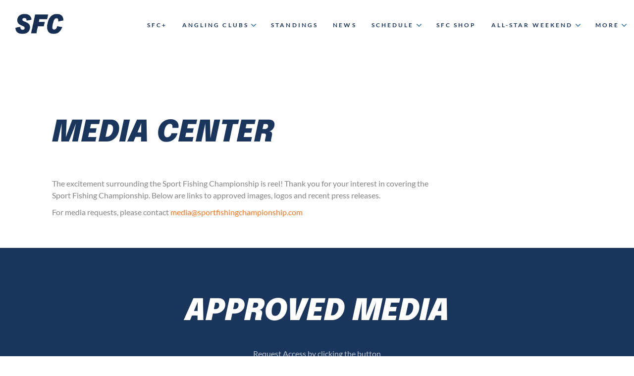

--- FILE ---
content_type: text/html; charset=UTF-8
request_url: https://sportfishingchampionship.com/media
body_size: 3984
content:
<!DOCTYPE html>
<html lang="en">

<head>
  <meta charset="UTF-8">
  <meta name="viewport" content="width=device-width, initial-scale=1.0, minimum-scale=1.0">
  <meta http-equiv="X-UA-Compatible" content="ie=edge">
  <meta name="apple-mobile-web-app-capable" content="yes">
  <meta name="apple-touch-fullscreen" content="yes">

  <meta data-n-head="1" name="theme-color" content="#ffffff">
  <meta data-n-head="1" name="msapplication-TileColor" content="#da532c">
  <link data-n-head="1" rel="icon" type="image/x-icon" href="https://sportfishingchampionship.com/images/favicon/favicon.ico">
  <link data-n-head="1" rel="apple-touch-icon" sizes="180x180" type="image/x-icon" href="https://sportfishingchampionship.com/images/favicon/apple-touch-icon.png">
  <link data-n-head="1" rel="icon" sizes="32x32" type="image/x-icon" href="https://sportfishingchampionship.com/images/favicon/favicon-32x32.png">
  <link data-n-head="1" rel="icon" sizes="16x16" type="image/x-icon" href="https://sportfishingchampionship.com/images/favicon/favicon-16x16.png">
  <link data-n-head="1" rel="manifest" type="image/x-icon" href="https://sportfishingchampionship.com/images/site.webmanifest">
  <link data-n-head="1" rel="mask-icon" type="image/x-icon" href="https://sportfishingchampionship.com/images/favicon/safari-pinned-tab.svg" color="#50b9d7">

  <title>Sport Fishing Championship - Media</title>

  <meta name="description" content=""/>
  <meta name="keywords" content=""/>
  <meta property="og:type" content="website"/>
  <meta property="og:site_name" content="Sport Fishing Championship"/>
  <meta property="og:title" content="Media"/>
  <meta property="og:url" content="https://sportfishingchampionship.com/media"/>
  <meta property="og:description" content=""/>
  <meta property="og:locale" content="en_US"/>
      <meta property="og:image" content="https://sportfishingchampionship.com/storage/mSW2pBvpgbgP4lXi3RaLuqwFxM3FcLIZERM4Ujun.jpg"/>
    <meta name="twitter:card" content="summary_large_image"/>
    <meta name="twitter:site" content="https://sportfishingchampionship.com"/>
  <meta property="twitter:title" content="Media"/>
  <meta property="twitter:description" content=""/>
  <meta name="twitter:image" content="https://sportfishingchampionship.com/storage/mSW2pBvpgbgP4lXi3RaLuqwFxM3FcLIZERM4Ujun.jpg"/>
  <link rel="publisher" type="text/html" title="Sport Fishing Championship" href="https://sportfishingchampionship.com"/>

  <script type="text/javascript">
    recaptcha_key = '6LdBucwUAAAAABHp_bqbT8Mlh4OdnuENPJRYxtZh';
    window.targetting_criteria = [];
  </script>

  <link href="/css/app.css?id=0166a79cb68b06536aad" rel="stylesheet">

  
      <meta name="google-site-verification" content="ICiE-pVPWVWT6vyHHiXO3RERUKDsXK2eK1xzuUR7tHc" />
  </head>
<body>
  <div class="app" id="app">
    <header class="header header--white-background">
    <div class="header__wrapper">
    <a class="header__logo" href="https://sportfishingchampionship.com">
      <span class="sr-only">Logo</span>
      <img width="187" height="100" src="/storage/RoSkbBD89xYqMYO8OgtZwVBJRUUDTSXGmGfDmktA.png" alt="Sport Fishing Championship">
      <img class="header__logo-dark" width="187" height="100" src="/storage/Aro3OAN0Rc5PglDY8zxH6g9qqJ1zE6DMEqV3JuA7.png" alt="Sport Fishing Championship">
    </a>


    

    <button type="button" class="button button--burger"><span></span>Toggle Menu</button>
    <div class="header__nav-wrapper">
      <div class="header__nav-container">
        <nav class="navigation">
          <ul>
                        <li>
        <a
    href="https://www.sfcplus.tv/home"
    target="_self"
    rel="noopener nofollow"
  >
    SFC+ 
  </a>
      </li>
              <li class="dropdown">
  <a href="javascript://">
    ANGLING CLUBS
  </a>
      <ul class="submenu">
              <li>
          <a
    href="https://sportfishingchampionship.com/east-coast-remix-angling-club"
    target="_self"
    rel="noopener nofollow"
  >
    East Coast Remix AC
  </a>
        </li>
              <li>
          <a
    href="https://sportfishingchampionship.com/gulf-coast-cowboys-angling-club"
    target="_self"
    rel="noopener nofollow"
  >
    Gulf Coast Cowboys
  </a>
        </li>
              <li>
          <a
    href="https://www.bostonlightsout.com/?utm_source=website&amp;utm_medium=header&amp;utm_campaign=lightsoutacpage"
    target="_self"
    rel="noopener nofollow"
  >
    Lights Out Boston
  </a>
        </li>
              <li>
          <a
    href="https://sportfishingchampionship.com/louisiana-canyons-angling-club"
    target="_self"
    rel="noopener nofollow"
  >
    Louisiana Canyons 
  </a>
        </li>
              <li>
          <a
    href="https://sportfishingchampionship.com/new-york-granders-angling-club"
    target="_self"
    rel="noopener nofollow"
  >
    New York Granders
  </a>
        </li>
              <li>
          <a
    href="https://sportfishingchampionship.com/new-jersey-sea-birds-angling-club"
    target="_self"
    rel="noopener nofollow"
  >
    New Jersey Sea Birds
  </a>
        </li>
              <li>
          <a
    href="https://sportfishingchampionship.com/mississippi-blues-angling-club"
    target="_self"
    rel="noopener nofollow"
  >
    Mississippi Blues
  </a>
        </li>
              <li>
          <a
    href="https://sportfishingchampionship.com/north-carolina-flare-angling-club"
    target="_self"
    rel="noopener nofollow"
  >
    North Carolina Flare
  </a>
        </li>
              <li>
          <a
    href="https://www.ribreakersac.com/?utm_source=website&amp;utm_medium=redirect&amp;utm_campaign=breakers ac page"
    target="_blank"
    rel="noopener nofollow"
  >
    Rhode Island Breakers
  </a>
        </li>
              <li>
          <a
    href="https://sportfishingchampionship.com/south-carolina-outcast-angling-club"
    target="_self"
    rel="noopener nofollow"
  >
    South Carolina Outcast
  </a>
        </li>
              <li>
          <a
    href="https://sportfishingchampionship.com/third-coast-renegades-angling-club"
    target="_self"
    rel="noopener nofollow"
  >
    Third Coast Renegades
  </a>
        </li>
              <li>
          <a
    href="https://sportfishingchampionship.com/texas-lone-stars-angling-club"
    target="_self"
    rel="noopener nofollow"
  >
    Texas Lone Stars
  </a>
        </li>
              <li>
          <a
    href="west-florida-black-flags-angling-club"
    target="_self"
    rel="noopener nofollow"
  >
    West Florida Black Flags 
  </a>
        </li>
          </ul>
  </li>
              <li>
        <a
    href="/2025-standings"
    target="_self"
    rel="noopener nofollow"
  >
    Standings
  </a>
      </li>
              <li>
        <a
    href="/news/"
    target="_self"
    rel="noopener nofollow"
  >
    NEWS
  </a>
      </li>
              <li class="dropdown">
  <a href="javascript://">
    SCHEDULE
  </a>
      <ul class="submenu">
              <li>
          <a
    href="/tournaments"
    target="_self"
    rel="noopener nofollow"
  >
    2025 Tournament Schedule
  </a>
        </li>
              <li>
          <a
    href="https://sportfishingchampionship.com/events/lauderdale-billfish-open-2025"
    target="_self"
    rel="noopener nofollow"
  >
    Fort Lauderdale Billfish Open 
  </a>
        </li>
              <li>
          <a
    href="https://sportfishingchampionship.com/events/east-pass-challenge-2025"
    target="_self"
    rel="noopener nofollow"
  >
    East Pass Challenge
  </a>
        </li>
              <li>
          <a
    href="https://sportfishingchampionship.com/events/hurricane-hole-louisiana-open-2025"
    target="_self"
    rel="noopener nofollow"
  >
    Hurricane Hole Louisiana Open 
  </a>
        </li>
              <li>
          <a
    href="https://sportfishingchampionship.com/events/walkers-cay-open-2025"
    target="_self"
    rel="noopener nofollow"
  >
    Walker&#039;s Cay Open
  </a>
        </li>
              <li>
          <a
    href="https://sportfishingchampionship.com/events/charleston-billfish-cup-2025"
    target="_self"
    rel="noopener nofollow"
  >
    Huk Charleston Billfish Cup
  </a>
        </li>
              <li>
          <a
    href="https://sportfishingchampionship.com/events/gulfport-mississippi-2025"
    target="_self"
    rel="noopener nofollow"
  >
    Gulfport Mississippi Open
  </a>
        </li>
              <li>
          <a
    href="https://sportfishingchampionship.com/events/pensacola-brt-2025"
    target="_self"
    rel="noopener nofollow"
  >
    Pensacola Billfish Release Tournament
  </a>
        </li>
              <li>
          <a
    href="https://sportfishingchampionship.com/events/oak-bluffs-bluewater-classic-2025"
    target="_self"
    rel="noopener nofollow"
  >
    Oak Bluffs Bluewater Classic
  </a>
        </li>
              <li>
          <a
    href="https://sportfishingchampionship.com/events/billfish-pachanga-2025"
    target="_self"
    rel="noopener nofollow"
  >
    The Billfish Pachanga
  </a>
        </li>
              <li>
          <a
    href="https://sportfishingchampionship.com/events/huk-classic-md-2025"
    target="_self"
    rel="noopener nofollow"
  >
    Huk Big Fish Classic
  </a>
        </li>
              <li>
          <a
    href="https://sportfishingchampionship.com/events/the-midatlantic-2025"
    target="_self"
    rel="noopener nofollow"
  >
    The MidAtlantic
  </a>
        </li>
              <li>
          <a
    href="https://sportfishingchampionship.com/events/mbgfc-labor-day-invitational-2025"
    target="_self"
    rel="noopener nofollow"
  >
    MBGFC Labor Day Invitational
  </a>
        </li>
              <li>
          <a
    href="https://sportfishingchampionship.com/events/zane-grey-championship-playoffs-25"
    target="_self"
    rel="noopener nofollow"
  >
    Zane Grey Championship Playoffs
  </a>
        </li>
          </ul>
  </li>
              <li>
        <a
    href="https://shop.sportfishingchampionship.com"
    target="_self"
    rel="noopener nofollow"
  >
    SFC SHOP
  </a>
      </li>
              <li class="dropdown">
  <a href="javascript://">
    All-Star Weekend
  </a>
      <ul class="submenu">
              <li>
          <a
    href="https://sportfishingchampionship.com/all-star-weekend"
    target="_self"
    rel="noopener nofollow"
  >
    About
  </a>
        </li>
              <li>
          <a
    href="https://www.theislandsofislamorada.com/blog/sfc/"
    target="_self"
    rel="noopener nofollow"
  >
    Lodging &amp; Packages
  </a>
        </li>
          </ul>
  </li>
              <li class="dropdown">
  <a href="javascript://">
    More
  </a>
      <ul class="submenu">
              <li>
          <a
    href="/about"
    target="_self"
    rel="noopener nofollow"
  >
    About SFC
  </a>
        </li>
              <li>
          <a
    href="/sponsors"
    target="_self"
    rel="noopener nofollow"
  >
    Our Partners
  </a>
        </li>
              <li>
          <a
    href="/community-champions-timeline"
    target="_self"
    rel="noopener nofollow"
  >
    SFC Culture
  </a>
        </li>
              <li>
          <a
    href="/newsletter-cta"
    target="_self"
    rel="noopener nofollow"
  >
    Newsletter Sign-Up
  </a>
        </li>
          </ul>
  </li>
                </ul>
        </nav>
              </div>
    </div>
  </div>
</header>
        <main>
                <section class="hero hero--media">
  <div class="hero__text-wrapper">
    <h1>Media center</h1>
    <div>
      <p>The excitement surrounding the Sport Fishing Championship is reel! Thank you for your interest in covering the Sport Fishing Championship. Below are links to approved images, logos and recent press releases.</p>
<p>For media requests, please contact <a href="mailto:media@momentumse.com">media@sportfishingchampionship.com</a></p>
    </div>
  </div>
</section>
          <section class="block-bottom-action" data-aos="fade-up">
  <div class="container">
    <h2>Approved media</h2>
    <p>Request Access by clicking the button</p>
    <div class="block-bottom-action__links">
              <a class="button button--orange" href="https://drive.google.com/drive/folders/0AEblnH1VQ6NGUk9PVA">Approved SFC Images and Logos
          <svg>
            <use xlink:href="/storage/ILLo7TaHpBpx0netcBaP12Q63g6EjfeZjt7vH5Dr.svg"/>
          </svg>
        </a>
          </div>
  </div>
</section>
      </main>
    <section class="contact">
      <div class="container">
        <div class="contact__text-wrapper">
          <h2>Catch The Latest!</h2>
          <p>Sign up to receive the latest announcements from SFC including breaking news, new details and more.</p>
        </div>
        <ncf-contactform class="contact__form" data-id="4"></ncf-contactform>
      </div>
    </section>
  </div>
  <footer class="footer">
  <div class="footer__wrapper container">
    <a class="footer__logo" href="javascript:;">
      <span class="sr-only">Logo</span>
      <img width="187" height="100" src="/storage/H5tmb9YlJ5n5cGV91Re2jSuT0MZlnYSHnttv2RE5.png" alt="Logo">
    </a>
    <p class="footer__copyright">© 2025 Sport Fishing Championship Ltd. All Rights Reserved.</p>
    <div class="footer__text-wrapper">
              <a href="https://acrobat.adobe.com/link/review?uri=urn:aaid:scds:US:61577fe3-e7f7-3c47-b99c-f7d8f7a041f1">Privacy Policy</a>
              <a href="/media">Media</a>
              <a href="mailto: austin@sportfishingchampionship.com">Become A Partner</a>
              <a href="/RULES">SFC Rules</a>
          </div>
    <a class="footer__powered" href="https://wmt.digital/">
      <span>Powered by</span>
      <img width="91" height="27" src="https://sportfishingchampionship.com/images/wmt_logo.png" alt="WMT">
    </a>
  </div>
</footer>

<!-- Load Facebook SDK for JavaScript -->
<script>window.fbAsyncInit = function() {
  FB.init({
    xfbml      : true,
    version    : 'v3.2'
  });
  }; (function(d, s, id){
    var js, fjs = d.getElementsByTagName(s)[0];
    if (d.getElementById(id)) {return;}
    js = d.createElement(s); js.id = id;
    js.src = "https://connect.facebook.net/en_US/sdk.js";
    fjs.parentNode.insertBefore(js, fjs);
  }(document, 'script', 'facebook-jssdk'));
</script>

<script src="//www.google.com/recaptcha/api.js?render=explicit"></script>
  <script async src="/js/app.js?id=dfb68b89f6b66c20fb5e" defer></script>
  <script type="text/javascript">var NcfSettings = {"recaptcha":{"active":false,"site_key":null}};</script><script async defer src="/vendor/form-builder/js/frontend.js?id=17184a4178f5ec4864778a62fb3e8005"></script>
  <!-- Global site tag (gtag.js) - Google Analytics -->
<script async src="https://www.googletagmanager.com/gtag/js?id=G-BCR07V604L"></script>
<script>
  window.dataLayer = window.dataLayer || [];
  function gtag(){dataLayer.push(arguments);}
  gtag('js', new Date());

  gtag('config', 'G-BCR07V604L');
</script>

<!-- Hotjar Tracking Code for Sport Fishing Championship -->
<script>
    (function(h,o,t,j,a,r){
        h.hj=h.hj||function(){(h.hj.q=h.hj.q||[]).push(arguments)};
        h._hjSettings={hjid:3285254,hjsv:6};
        a=o.getElementsByTagName('head')[0];
        r=o.createElement('script');r.async=1;
        r.src=t+h._hjSettings.hjid+j+h._hjSettings.hjsv;
        a.appendChild(r);
    })(window,document,'https://static.hotjar.com/c/hotjar-','.js?sv=');
</script>

<!-- Meta Pixel Code -->
<script>
!function(f,b,e,v,n,t,s)
{if(f.fbq)return;n=f.fbq=function(){n.callMethod?
n.callMethod.apply(n,arguments):n.queue.push(arguments)};
if(!f._fbq)f._fbq=n;n.push=n;n.loaded=!0;n.version='2.0';
n.queue=[];t=b.createElement(e);t.async=!0;
t.src=v;s=b.getElementsByTagName(e)[0];
s.parentNode.insertBefore(t,s)}(window, document,'script',
'https://connect.facebook.net/en_US/fbevents.js');
fbq('init', '671704925231558');
fbq('track', 'PageView');
</script>
</body>
</html>


--- FILE ---
content_type: text/css
request_url: https://sportfishingchampionship.com/css/app.css?id=0166a79cb68b06536aad
body_size: 47618
content:
[data-aos][data-aos][data-aos-duration="50"],body[data-aos-duration="50"] [data-aos]{-webkit-transition-duration:50ms;-o-transition-duration:50ms;transition-duration:50ms}[data-aos][data-aos][data-aos-delay="50"],body[data-aos-delay="50"] [data-aos]{-webkit-transition-delay:0s;-o-transition-delay:0s;transition-delay:0s}[data-aos][data-aos][data-aos-delay="50"].aos-animate,body[data-aos-delay="50"] [data-aos].aos-animate{-webkit-transition-delay:50ms;-o-transition-delay:50ms;transition-delay:50ms}[data-aos][data-aos][data-aos-duration="100"],body[data-aos-duration="100"] [data-aos]{-webkit-transition-duration:.1s;-o-transition-duration:.1s;transition-duration:.1s}[data-aos][data-aos][data-aos-delay="100"],body[data-aos-delay="100"] [data-aos]{-webkit-transition-delay:0s;-o-transition-delay:0s;transition-delay:0s}[data-aos][data-aos][data-aos-delay="100"].aos-animate,body[data-aos-delay="100"] [data-aos].aos-animate{-webkit-transition-delay:.1s;-o-transition-delay:.1s;transition-delay:.1s}[data-aos][data-aos][data-aos-duration="150"],body[data-aos-duration="150"] [data-aos]{-webkit-transition-duration:.15s;-o-transition-duration:.15s;transition-duration:.15s}[data-aos][data-aos][data-aos-delay="150"],body[data-aos-delay="150"] [data-aos]{-webkit-transition-delay:0s;-o-transition-delay:0s;transition-delay:0s}[data-aos][data-aos][data-aos-delay="150"].aos-animate,body[data-aos-delay="150"] [data-aos].aos-animate{-webkit-transition-delay:.15s;-o-transition-delay:.15s;transition-delay:.15s}[data-aos][data-aos][data-aos-duration="200"],body[data-aos-duration="200"] [data-aos]{-webkit-transition-duration:.2s;-o-transition-duration:.2s;transition-duration:.2s}[data-aos][data-aos][data-aos-delay="200"],body[data-aos-delay="200"] [data-aos]{-webkit-transition-delay:0s;-o-transition-delay:0s;transition-delay:0s}[data-aos][data-aos][data-aos-delay="200"].aos-animate,body[data-aos-delay="200"] [data-aos].aos-animate{-webkit-transition-delay:.2s;-o-transition-delay:.2s;transition-delay:.2s}[data-aos][data-aos][data-aos-duration="250"],body[data-aos-duration="250"] [data-aos]{-webkit-transition-duration:.25s;-o-transition-duration:.25s;transition-duration:.25s}[data-aos][data-aos][data-aos-delay="250"],body[data-aos-delay="250"] [data-aos]{-webkit-transition-delay:0s;-o-transition-delay:0s;transition-delay:0s}[data-aos][data-aos][data-aos-delay="250"].aos-animate,body[data-aos-delay="250"] [data-aos].aos-animate{-webkit-transition-delay:.25s;-o-transition-delay:.25s;transition-delay:.25s}[data-aos][data-aos][data-aos-duration="300"],body[data-aos-duration="300"] [data-aos]{-webkit-transition-duration:.3s;-o-transition-duration:.3s;transition-duration:.3s}[data-aos][data-aos][data-aos-delay="300"],body[data-aos-delay="300"] [data-aos]{-webkit-transition-delay:0s;-o-transition-delay:0s;transition-delay:0s}[data-aos][data-aos][data-aos-delay="300"].aos-animate,body[data-aos-delay="300"] [data-aos].aos-animate{-webkit-transition-delay:.3s;-o-transition-delay:.3s;transition-delay:.3s}[data-aos][data-aos][data-aos-duration="350"],body[data-aos-duration="350"] [data-aos]{-webkit-transition-duration:.35s;-o-transition-duration:.35s;transition-duration:.35s}[data-aos][data-aos][data-aos-delay="350"],body[data-aos-delay="350"] [data-aos]{-webkit-transition-delay:0s;-o-transition-delay:0s;transition-delay:0s}[data-aos][data-aos][data-aos-delay="350"].aos-animate,body[data-aos-delay="350"] [data-aos].aos-animate{-webkit-transition-delay:.35s;-o-transition-delay:.35s;transition-delay:.35s}[data-aos][data-aos][data-aos-duration="400"],body[data-aos-duration="400"] [data-aos]{-webkit-transition-duration:.4s;-o-transition-duration:.4s;transition-duration:.4s}[data-aos][data-aos][data-aos-delay="400"],body[data-aos-delay="400"] [data-aos]{-webkit-transition-delay:0s;-o-transition-delay:0s;transition-delay:0s}[data-aos][data-aos][data-aos-delay="400"].aos-animate,body[data-aos-delay="400"] [data-aos].aos-animate{-webkit-transition-delay:.4s;-o-transition-delay:.4s;transition-delay:.4s}[data-aos][data-aos][data-aos-duration="450"],body[data-aos-duration="450"] [data-aos]{-webkit-transition-duration:.45s;-o-transition-duration:.45s;transition-duration:.45s}[data-aos][data-aos][data-aos-delay="450"],body[data-aos-delay="450"] [data-aos]{-webkit-transition-delay:0s;-o-transition-delay:0s;transition-delay:0s}[data-aos][data-aos][data-aos-delay="450"].aos-animate,body[data-aos-delay="450"] [data-aos].aos-animate{-webkit-transition-delay:.45s;-o-transition-delay:.45s;transition-delay:.45s}[data-aos][data-aos][data-aos-duration="500"],body[data-aos-duration="500"] [data-aos]{-webkit-transition-duration:.5s;-o-transition-duration:.5s;transition-duration:.5s}[data-aos][data-aos][data-aos-delay="500"],body[data-aos-delay="500"] [data-aos]{-webkit-transition-delay:0s;-o-transition-delay:0s;transition-delay:0s}[data-aos][data-aos][data-aos-delay="500"].aos-animate,body[data-aos-delay="500"] [data-aos].aos-animate{-webkit-transition-delay:.5s;-o-transition-delay:.5s;transition-delay:.5s}[data-aos][data-aos][data-aos-duration="550"],body[data-aos-duration="550"] [data-aos]{-webkit-transition-duration:.55s;-o-transition-duration:.55s;transition-duration:.55s}[data-aos][data-aos][data-aos-delay="550"],body[data-aos-delay="550"] [data-aos]{-webkit-transition-delay:0s;-o-transition-delay:0s;transition-delay:0s}[data-aos][data-aos][data-aos-delay="550"].aos-animate,body[data-aos-delay="550"] [data-aos].aos-animate{-webkit-transition-delay:.55s;-o-transition-delay:.55s;transition-delay:.55s}[data-aos][data-aos][data-aos-duration="600"],body[data-aos-duration="600"] [data-aos]{-webkit-transition-duration:.6s;-o-transition-duration:.6s;transition-duration:.6s}[data-aos][data-aos][data-aos-delay="600"],body[data-aos-delay="600"] [data-aos]{-webkit-transition-delay:0s;-o-transition-delay:0s;transition-delay:0s}[data-aos][data-aos][data-aos-delay="600"].aos-animate,body[data-aos-delay="600"] [data-aos].aos-animate{-webkit-transition-delay:.6s;-o-transition-delay:.6s;transition-delay:.6s}[data-aos][data-aos][data-aos-duration="650"],body[data-aos-duration="650"] [data-aos]{-webkit-transition-duration:.65s;-o-transition-duration:.65s;transition-duration:.65s}[data-aos][data-aos][data-aos-delay="650"],body[data-aos-delay="650"] [data-aos]{-webkit-transition-delay:0s;-o-transition-delay:0s;transition-delay:0s}[data-aos][data-aos][data-aos-delay="650"].aos-animate,body[data-aos-delay="650"] [data-aos].aos-animate{-webkit-transition-delay:.65s;-o-transition-delay:.65s;transition-delay:.65s}[data-aos][data-aos][data-aos-duration="700"],body[data-aos-duration="700"] [data-aos]{-webkit-transition-duration:.7s;-o-transition-duration:.7s;transition-duration:.7s}[data-aos][data-aos][data-aos-delay="700"],body[data-aos-delay="700"] [data-aos]{-webkit-transition-delay:0s;-o-transition-delay:0s;transition-delay:0s}[data-aos][data-aos][data-aos-delay="700"].aos-animate,body[data-aos-delay="700"] [data-aos].aos-animate{-webkit-transition-delay:.7s;-o-transition-delay:.7s;transition-delay:.7s}[data-aos][data-aos][data-aos-duration="750"],body[data-aos-duration="750"] [data-aos]{-webkit-transition-duration:.75s;-o-transition-duration:.75s;transition-duration:.75s}[data-aos][data-aos][data-aos-delay="750"],body[data-aos-delay="750"] [data-aos]{-webkit-transition-delay:0s;-o-transition-delay:0s;transition-delay:0s}[data-aos][data-aos][data-aos-delay="750"].aos-animate,body[data-aos-delay="750"] [data-aos].aos-animate{-webkit-transition-delay:.75s;-o-transition-delay:.75s;transition-delay:.75s}[data-aos][data-aos][data-aos-duration="800"],body[data-aos-duration="800"] [data-aos]{-webkit-transition-duration:.8s;-o-transition-duration:.8s;transition-duration:.8s}[data-aos][data-aos][data-aos-delay="800"],body[data-aos-delay="800"] [data-aos]{-webkit-transition-delay:0s;-o-transition-delay:0s;transition-delay:0s}[data-aos][data-aos][data-aos-delay="800"].aos-animate,body[data-aos-delay="800"] [data-aos].aos-animate{-webkit-transition-delay:.8s;-o-transition-delay:.8s;transition-delay:.8s}[data-aos][data-aos][data-aos-duration="850"],body[data-aos-duration="850"] [data-aos]{-webkit-transition-duration:.85s;-o-transition-duration:.85s;transition-duration:.85s}[data-aos][data-aos][data-aos-delay="850"],body[data-aos-delay="850"] [data-aos]{-webkit-transition-delay:0s;-o-transition-delay:0s;transition-delay:0s}[data-aos][data-aos][data-aos-delay="850"].aos-animate,body[data-aos-delay="850"] [data-aos].aos-animate{-webkit-transition-delay:.85s;-o-transition-delay:.85s;transition-delay:.85s}[data-aos][data-aos][data-aos-duration="900"],body[data-aos-duration="900"] [data-aos]{-webkit-transition-duration:.9s;-o-transition-duration:.9s;transition-duration:.9s}[data-aos][data-aos][data-aos-delay="900"],body[data-aos-delay="900"] [data-aos]{-webkit-transition-delay:0s;-o-transition-delay:0s;transition-delay:0s}[data-aos][data-aos][data-aos-delay="900"].aos-animate,body[data-aos-delay="900"] [data-aos].aos-animate{-webkit-transition-delay:.9s;-o-transition-delay:.9s;transition-delay:.9s}[data-aos][data-aos][data-aos-duration="950"],body[data-aos-duration="950"] [data-aos]{-webkit-transition-duration:.95s;-o-transition-duration:.95s;transition-duration:.95s}[data-aos][data-aos][data-aos-delay="950"],body[data-aos-delay="950"] [data-aos]{-webkit-transition-delay:0s;-o-transition-delay:0s;transition-delay:0s}[data-aos][data-aos][data-aos-delay="950"].aos-animate,body[data-aos-delay="950"] [data-aos].aos-animate{-webkit-transition-delay:.95s;-o-transition-delay:.95s;transition-delay:.95s}[data-aos][data-aos][data-aos-duration="1000"],body[data-aos-duration="1000"] [data-aos]{-webkit-transition-duration:1s;-o-transition-duration:1s;transition-duration:1s}[data-aos][data-aos][data-aos-delay="1000"],body[data-aos-delay="1000"] [data-aos]{-webkit-transition-delay:0s;-o-transition-delay:0s;transition-delay:0s}[data-aos][data-aos][data-aos-delay="1000"].aos-animate,body[data-aos-delay="1000"] [data-aos].aos-animate{-webkit-transition-delay:1s;-o-transition-delay:1s;transition-delay:1s}[data-aos][data-aos][data-aos-duration="1050"],body[data-aos-duration="1050"] [data-aos]{-webkit-transition-duration:1.05s;-o-transition-duration:1.05s;transition-duration:1.05s}[data-aos][data-aos][data-aos-delay="1050"],body[data-aos-delay="1050"] [data-aos]{-webkit-transition-delay:0s;-o-transition-delay:0s;transition-delay:0s}[data-aos][data-aos][data-aos-delay="1050"].aos-animate,body[data-aos-delay="1050"] [data-aos].aos-animate{-webkit-transition-delay:1.05s;-o-transition-delay:1.05s;transition-delay:1.05s}[data-aos][data-aos][data-aos-duration="1100"],body[data-aos-duration="1100"] [data-aos]{-webkit-transition-duration:1.1s;-o-transition-duration:1.1s;transition-duration:1.1s}[data-aos][data-aos][data-aos-delay="1100"],body[data-aos-delay="1100"] [data-aos]{-webkit-transition-delay:0s;-o-transition-delay:0s;transition-delay:0s}[data-aos][data-aos][data-aos-delay="1100"].aos-animate,body[data-aos-delay="1100"] [data-aos].aos-animate{-webkit-transition-delay:1.1s;-o-transition-delay:1.1s;transition-delay:1.1s}[data-aos][data-aos][data-aos-duration="1150"],body[data-aos-duration="1150"] [data-aos]{-webkit-transition-duration:1.15s;-o-transition-duration:1.15s;transition-duration:1.15s}[data-aos][data-aos][data-aos-delay="1150"],body[data-aos-delay="1150"] [data-aos]{-webkit-transition-delay:0s;-o-transition-delay:0s;transition-delay:0s}[data-aos][data-aos][data-aos-delay="1150"].aos-animate,body[data-aos-delay="1150"] [data-aos].aos-animate{-webkit-transition-delay:1.15s;-o-transition-delay:1.15s;transition-delay:1.15s}[data-aos][data-aos][data-aos-duration="1200"],body[data-aos-duration="1200"] [data-aos]{-webkit-transition-duration:1.2s;-o-transition-duration:1.2s;transition-duration:1.2s}[data-aos][data-aos][data-aos-delay="1200"],body[data-aos-delay="1200"] [data-aos]{-webkit-transition-delay:0s;-o-transition-delay:0s;transition-delay:0s}[data-aos][data-aos][data-aos-delay="1200"].aos-animate,body[data-aos-delay="1200"] [data-aos].aos-animate{-webkit-transition-delay:1.2s;-o-transition-delay:1.2s;transition-delay:1.2s}[data-aos][data-aos][data-aos-duration="1250"],body[data-aos-duration="1250"] [data-aos]{-webkit-transition-duration:1.25s;-o-transition-duration:1.25s;transition-duration:1.25s}[data-aos][data-aos][data-aos-delay="1250"],body[data-aos-delay="1250"] [data-aos]{-webkit-transition-delay:0s;-o-transition-delay:0s;transition-delay:0s}[data-aos][data-aos][data-aos-delay="1250"].aos-animate,body[data-aos-delay="1250"] [data-aos].aos-animate{-webkit-transition-delay:1.25s;-o-transition-delay:1.25s;transition-delay:1.25s}[data-aos][data-aos][data-aos-duration="1300"],body[data-aos-duration="1300"] [data-aos]{-webkit-transition-duration:1.3s;-o-transition-duration:1.3s;transition-duration:1.3s}[data-aos][data-aos][data-aos-delay="1300"],body[data-aos-delay="1300"] [data-aos]{-webkit-transition-delay:0s;-o-transition-delay:0s;transition-delay:0s}[data-aos][data-aos][data-aos-delay="1300"].aos-animate,body[data-aos-delay="1300"] [data-aos].aos-animate{-webkit-transition-delay:1.3s;-o-transition-delay:1.3s;transition-delay:1.3s}[data-aos][data-aos][data-aos-duration="1350"],body[data-aos-duration="1350"] [data-aos]{-webkit-transition-duration:1.35s;-o-transition-duration:1.35s;transition-duration:1.35s}[data-aos][data-aos][data-aos-delay="1350"],body[data-aos-delay="1350"] [data-aos]{-webkit-transition-delay:0s;-o-transition-delay:0s;transition-delay:0s}[data-aos][data-aos][data-aos-delay="1350"].aos-animate,body[data-aos-delay="1350"] [data-aos].aos-animate{-webkit-transition-delay:1.35s;-o-transition-delay:1.35s;transition-delay:1.35s}[data-aos][data-aos][data-aos-duration="1400"],body[data-aos-duration="1400"] [data-aos]{-webkit-transition-duration:1.4s;-o-transition-duration:1.4s;transition-duration:1.4s}[data-aos][data-aos][data-aos-delay="1400"],body[data-aos-delay="1400"] [data-aos]{-webkit-transition-delay:0s;-o-transition-delay:0s;transition-delay:0s}[data-aos][data-aos][data-aos-delay="1400"].aos-animate,body[data-aos-delay="1400"] [data-aos].aos-animate{-webkit-transition-delay:1.4s;-o-transition-delay:1.4s;transition-delay:1.4s}[data-aos][data-aos][data-aos-duration="1450"],body[data-aos-duration="1450"] [data-aos]{-webkit-transition-duration:1.45s;-o-transition-duration:1.45s;transition-duration:1.45s}[data-aos][data-aos][data-aos-delay="1450"],body[data-aos-delay="1450"] [data-aos]{-webkit-transition-delay:0s;-o-transition-delay:0s;transition-delay:0s}[data-aos][data-aos][data-aos-delay="1450"].aos-animate,body[data-aos-delay="1450"] [data-aos].aos-animate{-webkit-transition-delay:1.45s;-o-transition-delay:1.45s;transition-delay:1.45s}[data-aos][data-aos][data-aos-duration="1500"],body[data-aos-duration="1500"] [data-aos]{-webkit-transition-duration:1.5s;-o-transition-duration:1.5s;transition-duration:1.5s}[data-aos][data-aos][data-aos-delay="1500"],body[data-aos-delay="1500"] [data-aos]{-webkit-transition-delay:0s;-o-transition-delay:0s;transition-delay:0s}[data-aos][data-aos][data-aos-delay="1500"].aos-animate,body[data-aos-delay="1500"] [data-aos].aos-animate{-webkit-transition-delay:1.5s;-o-transition-delay:1.5s;transition-delay:1.5s}[data-aos][data-aos][data-aos-duration="1550"],body[data-aos-duration="1550"] [data-aos]{-webkit-transition-duration:1.55s;-o-transition-duration:1.55s;transition-duration:1.55s}[data-aos][data-aos][data-aos-delay="1550"],body[data-aos-delay="1550"] [data-aos]{-webkit-transition-delay:0s;-o-transition-delay:0s;transition-delay:0s}[data-aos][data-aos][data-aos-delay="1550"].aos-animate,body[data-aos-delay="1550"] [data-aos].aos-animate{-webkit-transition-delay:1.55s;-o-transition-delay:1.55s;transition-delay:1.55s}[data-aos][data-aos][data-aos-duration="1600"],body[data-aos-duration="1600"] [data-aos]{-webkit-transition-duration:1.6s;-o-transition-duration:1.6s;transition-duration:1.6s}[data-aos][data-aos][data-aos-delay="1600"],body[data-aos-delay="1600"] [data-aos]{-webkit-transition-delay:0s;-o-transition-delay:0s;transition-delay:0s}[data-aos][data-aos][data-aos-delay="1600"].aos-animate,body[data-aos-delay="1600"] [data-aos].aos-animate{-webkit-transition-delay:1.6s;-o-transition-delay:1.6s;transition-delay:1.6s}[data-aos][data-aos][data-aos-duration="1650"],body[data-aos-duration="1650"] [data-aos]{-webkit-transition-duration:1.65s;-o-transition-duration:1.65s;transition-duration:1.65s}[data-aos][data-aos][data-aos-delay="1650"],body[data-aos-delay="1650"] [data-aos]{-webkit-transition-delay:0s;-o-transition-delay:0s;transition-delay:0s}[data-aos][data-aos][data-aos-delay="1650"].aos-animate,body[data-aos-delay="1650"] [data-aos].aos-animate{-webkit-transition-delay:1.65s;-o-transition-delay:1.65s;transition-delay:1.65s}[data-aos][data-aos][data-aos-duration="1700"],body[data-aos-duration="1700"] [data-aos]{-webkit-transition-duration:1.7s;-o-transition-duration:1.7s;transition-duration:1.7s}[data-aos][data-aos][data-aos-delay="1700"],body[data-aos-delay="1700"] [data-aos]{-webkit-transition-delay:0s;-o-transition-delay:0s;transition-delay:0s}[data-aos][data-aos][data-aos-delay="1700"].aos-animate,body[data-aos-delay="1700"] [data-aos].aos-animate{-webkit-transition-delay:1.7s;-o-transition-delay:1.7s;transition-delay:1.7s}[data-aos][data-aos][data-aos-duration="1750"],body[data-aos-duration="1750"] [data-aos]{-webkit-transition-duration:1.75s;-o-transition-duration:1.75s;transition-duration:1.75s}[data-aos][data-aos][data-aos-delay="1750"],body[data-aos-delay="1750"] [data-aos]{-webkit-transition-delay:0s;-o-transition-delay:0s;transition-delay:0s}[data-aos][data-aos][data-aos-delay="1750"].aos-animate,body[data-aos-delay="1750"] [data-aos].aos-animate{-webkit-transition-delay:1.75s;-o-transition-delay:1.75s;transition-delay:1.75s}[data-aos][data-aos][data-aos-duration="1800"],body[data-aos-duration="1800"] [data-aos]{-webkit-transition-duration:1.8s;-o-transition-duration:1.8s;transition-duration:1.8s}[data-aos][data-aos][data-aos-delay="1800"],body[data-aos-delay="1800"] [data-aos]{-webkit-transition-delay:0s;-o-transition-delay:0s;transition-delay:0s}[data-aos][data-aos][data-aos-delay="1800"].aos-animate,body[data-aos-delay="1800"] [data-aos].aos-animate{-webkit-transition-delay:1.8s;-o-transition-delay:1.8s;transition-delay:1.8s}[data-aos][data-aos][data-aos-duration="1850"],body[data-aos-duration="1850"] [data-aos]{-webkit-transition-duration:1.85s;-o-transition-duration:1.85s;transition-duration:1.85s}[data-aos][data-aos][data-aos-delay="1850"],body[data-aos-delay="1850"] [data-aos]{-webkit-transition-delay:0s;-o-transition-delay:0s;transition-delay:0s}[data-aos][data-aos][data-aos-delay="1850"].aos-animate,body[data-aos-delay="1850"] [data-aos].aos-animate{-webkit-transition-delay:1.85s;-o-transition-delay:1.85s;transition-delay:1.85s}[data-aos][data-aos][data-aos-duration="1900"],body[data-aos-duration="1900"] [data-aos]{-webkit-transition-duration:1.9s;-o-transition-duration:1.9s;transition-duration:1.9s}[data-aos][data-aos][data-aos-delay="1900"],body[data-aos-delay="1900"] [data-aos]{-webkit-transition-delay:0s;-o-transition-delay:0s;transition-delay:0s}[data-aos][data-aos][data-aos-delay="1900"].aos-animate,body[data-aos-delay="1900"] [data-aos].aos-animate{-webkit-transition-delay:1.9s;-o-transition-delay:1.9s;transition-delay:1.9s}[data-aos][data-aos][data-aos-duration="1950"],body[data-aos-duration="1950"] [data-aos]{-webkit-transition-duration:1.95s;-o-transition-duration:1.95s;transition-duration:1.95s}[data-aos][data-aos][data-aos-delay="1950"],body[data-aos-delay="1950"] [data-aos]{-webkit-transition-delay:0s;-o-transition-delay:0s;transition-delay:0s}[data-aos][data-aos][data-aos-delay="1950"].aos-animate,body[data-aos-delay="1950"] [data-aos].aos-animate{-webkit-transition-delay:1.95s;-o-transition-delay:1.95s;transition-delay:1.95s}[data-aos][data-aos][data-aos-duration="2000"],body[data-aos-duration="2000"] [data-aos]{-webkit-transition-duration:2s;-o-transition-duration:2s;transition-duration:2s}[data-aos][data-aos][data-aos-delay="2000"],body[data-aos-delay="2000"] [data-aos]{-webkit-transition-delay:0s;-o-transition-delay:0s;transition-delay:0s}[data-aos][data-aos][data-aos-delay="2000"].aos-animate,body[data-aos-delay="2000"] [data-aos].aos-animate{-webkit-transition-delay:2s;-o-transition-delay:2s;transition-delay:2s}[data-aos][data-aos][data-aos-duration="2050"],body[data-aos-duration="2050"] [data-aos]{-webkit-transition-duration:2.05s;-o-transition-duration:2.05s;transition-duration:2.05s}[data-aos][data-aos][data-aos-delay="2050"],body[data-aos-delay="2050"] [data-aos]{-webkit-transition-delay:0s;-o-transition-delay:0s;transition-delay:0s}[data-aos][data-aos][data-aos-delay="2050"].aos-animate,body[data-aos-delay="2050"] [data-aos].aos-animate{-webkit-transition-delay:2.05s;-o-transition-delay:2.05s;transition-delay:2.05s}[data-aos][data-aos][data-aos-duration="2100"],body[data-aos-duration="2100"] [data-aos]{-webkit-transition-duration:2.1s;-o-transition-duration:2.1s;transition-duration:2.1s}[data-aos][data-aos][data-aos-delay="2100"],body[data-aos-delay="2100"] [data-aos]{-webkit-transition-delay:0s;-o-transition-delay:0s;transition-delay:0s}[data-aos][data-aos][data-aos-delay="2100"].aos-animate,body[data-aos-delay="2100"] [data-aos].aos-animate{-webkit-transition-delay:2.1s;-o-transition-delay:2.1s;transition-delay:2.1s}[data-aos][data-aos][data-aos-duration="2150"],body[data-aos-duration="2150"] [data-aos]{-webkit-transition-duration:2.15s;-o-transition-duration:2.15s;transition-duration:2.15s}[data-aos][data-aos][data-aos-delay="2150"],body[data-aos-delay="2150"] [data-aos]{-webkit-transition-delay:0s;-o-transition-delay:0s;transition-delay:0s}[data-aos][data-aos][data-aos-delay="2150"].aos-animate,body[data-aos-delay="2150"] [data-aos].aos-animate{-webkit-transition-delay:2.15s;-o-transition-delay:2.15s;transition-delay:2.15s}[data-aos][data-aos][data-aos-duration="2200"],body[data-aos-duration="2200"] [data-aos]{-webkit-transition-duration:2.2s;-o-transition-duration:2.2s;transition-duration:2.2s}[data-aos][data-aos][data-aos-delay="2200"],body[data-aos-delay="2200"] [data-aos]{-webkit-transition-delay:0s;-o-transition-delay:0s;transition-delay:0s}[data-aos][data-aos][data-aos-delay="2200"].aos-animate,body[data-aos-delay="2200"] [data-aos].aos-animate{-webkit-transition-delay:2.2s;-o-transition-delay:2.2s;transition-delay:2.2s}[data-aos][data-aos][data-aos-duration="2250"],body[data-aos-duration="2250"] [data-aos]{-webkit-transition-duration:2.25s;-o-transition-duration:2.25s;transition-duration:2.25s}[data-aos][data-aos][data-aos-delay="2250"],body[data-aos-delay="2250"] [data-aos]{-webkit-transition-delay:0s;-o-transition-delay:0s;transition-delay:0s}[data-aos][data-aos][data-aos-delay="2250"].aos-animate,body[data-aos-delay="2250"] [data-aos].aos-animate{-webkit-transition-delay:2.25s;-o-transition-delay:2.25s;transition-delay:2.25s}[data-aos][data-aos][data-aos-duration="2300"],body[data-aos-duration="2300"] [data-aos]{-webkit-transition-duration:2.3s;-o-transition-duration:2.3s;transition-duration:2.3s}[data-aos][data-aos][data-aos-delay="2300"],body[data-aos-delay="2300"] [data-aos]{-webkit-transition-delay:0s;-o-transition-delay:0s;transition-delay:0s}[data-aos][data-aos][data-aos-delay="2300"].aos-animate,body[data-aos-delay="2300"] [data-aos].aos-animate{-webkit-transition-delay:2.3s;-o-transition-delay:2.3s;transition-delay:2.3s}[data-aos][data-aos][data-aos-duration="2350"],body[data-aos-duration="2350"] [data-aos]{-webkit-transition-duration:2.35s;-o-transition-duration:2.35s;transition-duration:2.35s}[data-aos][data-aos][data-aos-delay="2350"],body[data-aos-delay="2350"] [data-aos]{-webkit-transition-delay:0s;-o-transition-delay:0s;transition-delay:0s}[data-aos][data-aos][data-aos-delay="2350"].aos-animate,body[data-aos-delay="2350"] [data-aos].aos-animate{-webkit-transition-delay:2.35s;-o-transition-delay:2.35s;transition-delay:2.35s}[data-aos][data-aos][data-aos-duration="2400"],body[data-aos-duration="2400"] [data-aos]{-webkit-transition-duration:2.4s;-o-transition-duration:2.4s;transition-duration:2.4s}[data-aos][data-aos][data-aos-delay="2400"],body[data-aos-delay="2400"] [data-aos]{-webkit-transition-delay:0s;-o-transition-delay:0s;transition-delay:0s}[data-aos][data-aos][data-aos-delay="2400"].aos-animate,body[data-aos-delay="2400"] [data-aos].aos-animate{-webkit-transition-delay:2.4s;-o-transition-delay:2.4s;transition-delay:2.4s}[data-aos][data-aos][data-aos-duration="2450"],body[data-aos-duration="2450"] [data-aos]{-webkit-transition-duration:2.45s;-o-transition-duration:2.45s;transition-duration:2.45s}[data-aos][data-aos][data-aos-delay="2450"],body[data-aos-delay="2450"] [data-aos]{-webkit-transition-delay:0s;-o-transition-delay:0s;transition-delay:0s}[data-aos][data-aos][data-aos-delay="2450"].aos-animate,body[data-aos-delay="2450"] [data-aos].aos-animate{-webkit-transition-delay:2.45s;-o-transition-delay:2.45s;transition-delay:2.45s}[data-aos][data-aos][data-aos-duration="2500"],body[data-aos-duration="2500"] [data-aos]{-webkit-transition-duration:2.5s;-o-transition-duration:2.5s;transition-duration:2.5s}[data-aos][data-aos][data-aos-delay="2500"],body[data-aos-delay="2500"] [data-aos]{-webkit-transition-delay:0s;-o-transition-delay:0s;transition-delay:0s}[data-aos][data-aos][data-aos-delay="2500"].aos-animate,body[data-aos-delay="2500"] [data-aos].aos-animate{-webkit-transition-delay:2.5s;-o-transition-delay:2.5s;transition-delay:2.5s}[data-aos][data-aos][data-aos-duration="2550"],body[data-aos-duration="2550"] [data-aos]{-webkit-transition-duration:2.55s;-o-transition-duration:2.55s;transition-duration:2.55s}[data-aos][data-aos][data-aos-delay="2550"],body[data-aos-delay="2550"] [data-aos]{-webkit-transition-delay:0s;-o-transition-delay:0s;transition-delay:0s}[data-aos][data-aos][data-aos-delay="2550"].aos-animate,body[data-aos-delay="2550"] [data-aos].aos-animate{-webkit-transition-delay:2.55s;-o-transition-delay:2.55s;transition-delay:2.55s}[data-aos][data-aos][data-aos-duration="2600"],body[data-aos-duration="2600"] [data-aos]{-webkit-transition-duration:2.6s;-o-transition-duration:2.6s;transition-duration:2.6s}[data-aos][data-aos][data-aos-delay="2600"],body[data-aos-delay="2600"] [data-aos]{-webkit-transition-delay:0s;-o-transition-delay:0s;transition-delay:0s}[data-aos][data-aos][data-aos-delay="2600"].aos-animate,body[data-aos-delay="2600"] [data-aos].aos-animate{-webkit-transition-delay:2.6s;-o-transition-delay:2.6s;transition-delay:2.6s}[data-aos][data-aos][data-aos-duration="2650"],body[data-aos-duration="2650"] [data-aos]{-webkit-transition-duration:2.65s;-o-transition-duration:2.65s;transition-duration:2.65s}[data-aos][data-aos][data-aos-delay="2650"],body[data-aos-delay="2650"] [data-aos]{-webkit-transition-delay:0s;-o-transition-delay:0s;transition-delay:0s}[data-aos][data-aos][data-aos-delay="2650"].aos-animate,body[data-aos-delay="2650"] [data-aos].aos-animate{-webkit-transition-delay:2.65s;-o-transition-delay:2.65s;transition-delay:2.65s}[data-aos][data-aos][data-aos-duration="2700"],body[data-aos-duration="2700"] [data-aos]{-webkit-transition-duration:2.7s;-o-transition-duration:2.7s;transition-duration:2.7s}[data-aos][data-aos][data-aos-delay="2700"],body[data-aos-delay="2700"] [data-aos]{-webkit-transition-delay:0s;-o-transition-delay:0s;transition-delay:0s}[data-aos][data-aos][data-aos-delay="2700"].aos-animate,body[data-aos-delay="2700"] [data-aos].aos-animate{-webkit-transition-delay:2.7s;-o-transition-delay:2.7s;transition-delay:2.7s}[data-aos][data-aos][data-aos-duration="2750"],body[data-aos-duration="2750"] [data-aos]{-webkit-transition-duration:2.75s;-o-transition-duration:2.75s;transition-duration:2.75s}[data-aos][data-aos][data-aos-delay="2750"],body[data-aos-delay="2750"] [data-aos]{-webkit-transition-delay:0s;-o-transition-delay:0s;transition-delay:0s}[data-aos][data-aos][data-aos-delay="2750"].aos-animate,body[data-aos-delay="2750"] [data-aos].aos-animate{-webkit-transition-delay:2.75s;-o-transition-delay:2.75s;transition-delay:2.75s}[data-aos][data-aos][data-aos-duration="2800"],body[data-aos-duration="2800"] [data-aos]{-webkit-transition-duration:2.8s;-o-transition-duration:2.8s;transition-duration:2.8s}[data-aos][data-aos][data-aos-delay="2800"],body[data-aos-delay="2800"] [data-aos]{-webkit-transition-delay:0s;-o-transition-delay:0s;transition-delay:0s}[data-aos][data-aos][data-aos-delay="2800"].aos-animate,body[data-aos-delay="2800"] [data-aos].aos-animate{-webkit-transition-delay:2.8s;-o-transition-delay:2.8s;transition-delay:2.8s}[data-aos][data-aos][data-aos-duration="2850"],body[data-aos-duration="2850"] [data-aos]{-webkit-transition-duration:2.85s;-o-transition-duration:2.85s;transition-duration:2.85s}[data-aos][data-aos][data-aos-delay="2850"],body[data-aos-delay="2850"] [data-aos]{-webkit-transition-delay:0s;-o-transition-delay:0s;transition-delay:0s}[data-aos][data-aos][data-aos-delay="2850"].aos-animate,body[data-aos-delay="2850"] [data-aos].aos-animate{-webkit-transition-delay:2.85s;-o-transition-delay:2.85s;transition-delay:2.85s}[data-aos][data-aos][data-aos-duration="2900"],body[data-aos-duration="2900"] [data-aos]{-webkit-transition-duration:2.9s;-o-transition-duration:2.9s;transition-duration:2.9s}[data-aos][data-aos][data-aos-delay="2900"],body[data-aos-delay="2900"] [data-aos]{-webkit-transition-delay:0s;-o-transition-delay:0s;transition-delay:0s}[data-aos][data-aos][data-aos-delay="2900"].aos-animate,body[data-aos-delay="2900"] [data-aos].aos-animate{-webkit-transition-delay:2.9s;-o-transition-delay:2.9s;transition-delay:2.9s}[data-aos][data-aos][data-aos-duration="2950"],body[data-aos-duration="2950"] [data-aos]{-webkit-transition-duration:2.95s;-o-transition-duration:2.95s;transition-duration:2.95s}[data-aos][data-aos][data-aos-delay="2950"],body[data-aos-delay="2950"] [data-aos]{-webkit-transition-delay:0s;-o-transition-delay:0s;transition-delay:0s}[data-aos][data-aos][data-aos-delay="2950"].aos-animate,body[data-aos-delay="2950"] [data-aos].aos-animate{-webkit-transition-delay:2.95s;-o-transition-delay:2.95s;transition-delay:2.95s}[data-aos][data-aos][data-aos-duration="3000"],body[data-aos-duration="3000"] [data-aos]{-webkit-transition-duration:3s;-o-transition-duration:3s;transition-duration:3s}[data-aos][data-aos][data-aos-delay="3000"],body[data-aos-delay="3000"] [data-aos]{-webkit-transition-delay:0s;-o-transition-delay:0s;transition-delay:0s}[data-aos][data-aos][data-aos-delay="3000"].aos-animate,body[data-aos-delay="3000"] [data-aos].aos-animate{-webkit-transition-delay:3s;-o-transition-delay:3s;transition-delay:3s}[data-aos]{pointer-events:none}[data-aos].aos-animate{pointer-events:auto}[data-aos][data-aos][data-aos-easing=linear],body[data-aos-easing=linear] [data-aos]{-webkit-transition-timing-function:cubic-bezier(.25,.25,.75,.75);-o-transition-timing-function:cubic-bezier(.25,.25,.75,.75);transition-timing-function:cubic-bezier(.25,.25,.75,.75)}[data-aos][data-aos][data-aos-easing=ease],body[data-aos-easing=ease] [data-aos]{-webkit-transition-timing-function:ease;-o-transition-timing-function:ease;transition-timing-function:ease}[data-aos][data-aos][data-aos-easing=ease-in],body[data-aos-easing=ease-in] [data-aos]{-webkit-transition-timing-function:ease-in;-o-transition-timing-function:ease-in;transition-timing-function:ease-in}[data-aos][data-aos][data-aos-easing=ease-out],body[data-aos-easing=ease-out] [data-aos]{-webkit-transition-timing-function:ease-out;-o-transition-timing-function:ease-out;transition-timing-function:ease-out}[data-aos][data-aos][data-aos-easing=ease-in-out],body[data-aos-easing=ease-in-out] [data-aos]{-webkit-transition-timing-function:ease-in-out;-o-transition-timing-function:ease-in-out;transition-timing-function:ease-in-out}[data-aos][data-aos][data-aos-easing=ease-in-back],body[data-aos-easing=ease-in-back] [data-aos]{-webkit-transition-timing-function:cubic-bezier(.6,-.28,.735,.045);-o-transition-timing-function:cubic-bezier(.6,-.28,.735,.045);transition-timing-function:cubic-bezier(.6,-.28,.735,.045)}[data-aos][data-aos][data-aos-easing=ease-out-back],body[data-aos-easing=ease-out-back] [data-aos]{-webkit-transition-timing-function:cubic-bezier(.175,.885,.32,1.275);-o-transition-timing-function:cubic-bezier(.175,.885,.32,1.275);transition-timing-function:cubic-bezier(.175,.885,.32,1.275)}[data-aos][data-aos][data-aos-easing=ease-in-out-back],body[data-aos-easing=ease-in-out-back] [data-aos]{-webkit-transition-timing-function:cubic-bezier(.68,-.55,.265,1.55);-o-transition-timing-function:cubic-bezier(.68,-.55,.265,1.55);transition-timing-function:cubic-bezier(.68,-.55,.265,1.55)}[data-aos][data-aos][data-aos-easing=ease-in-sine],body[data-aos-easing=ease-in-sine] [data-aos]{-webkit-transition-timing-function:cubic-bezier(.47,0,.745,.715);-o-transition-timing-function:cubic-bezier(.47,0,.745,.715);transition-timing-function:cubic-bezier(.47,0,.745,.715)}[data-aos][data-aos][data-aos-easing=ease-out-sine],body[data-aos-easing=ease-out-sine] [data-aos]{-webkit-transition-timing-function:cubic-bezier(.39,.575,.565,1);-o-transition-timing-function:cubic-bezier(.39,.575,.565,1);transition-timing-function:cubic-bezier(.39,.575,.565,1)}[data-aos][data-aos][data-aos-easing=ease-in-out-sine],body[data-aos-easing=ease-in-out-sine] [data-aos]{-webkit-transition-timing-function:cubic-bezier(.445,.05,.55,.95);-o-transition-timing-function:cubic-bezier(.445,.05,.55,.95);transition-timing-function:cubic-bezier(.445,.05,.55,.95)}[data-aos][data-aos][data-aos-easing=ease-in-quad],body[data-aos-easing=ease-in-quad] [data-aos]{-webkit-transition-timing-function:cubic-bezier(.55,.085,.68,.53);-o-transition-timing-function:cubic-bezier(.55,.085,.68,.53);transition-timing-function:cubic-bezier(.55,.085,.68,.53)}[data-aos][data-aos][data-aos-easing=ease-out-quad],body[data-aos-easing=ease-out-quad] [data-aos]{-webkit-transition-timing-function:cubic-bezier(.25,.46,.45,.94);-o-transition-timing-function:cubic-bezier(.25,.46,.45,.94);transition-timing-function:cubic-bezier(.25,.46,.45,.94)}[data-aos][data-aos][data-aos-easing=ease-in-out-quad],body[data-aos-easing=ease-in-out-quad] [data-aos]{-webkit-transition-timing-function:cubic-bezier(.455,.03,.515,.955);-o-transition-timing-function:cubic-bezier(.455,.03,.515,.955);transition-timing-function:cubic-bezier(.455,.03,.515,.955)}[data-aos][data-aos][data-aos-easing=ease-in-cubic],body[data-aos-easing=ease-in-cubic] [data-aos]{-webkit-transition-timing-function:cubic-bezier(.55,.085,.68,.53);-o-transition-timing-function:cubic-bezier(.55,.085,.68,.53);transition-timing-function:cubic-bezier(.55,.085,.68,.53)}[data-aos][data-aos][data-aos-easing=ease-out-cubic],body[data-aos-easing=ease-out-cubic] [data-aos]{-webkit-transition-timing-function:cubic-bezier(.25,.46,.45,.94);-o-transition-timing-function:cubic-bezier(.25,.46,.45,.94);transition-timing-function:cubic-bezier(.25,.46,.45,.94)}[data-aos][data-aos][data-aos-easing=ease-in-out-cubic],body[data-aos-easing=ease-in-out-cubic] [data-aos]{-webkit-transition-timing-function:cubic-bezier(.455,.03,.515,.955);-o-transition-timing-function:cubic-bezier(.455,.03,.515,.955);transition-timing-function:cubic-bezier(.455,.03,.515,.955)}[data-aos][data-aos][data-aos-easing=ease-in-quart],body[data-aos-easing=ease-in-quart] [data-aos]{-webkit-transition-timing-function:cubic-bezier(.55,.085,.68,.53);-o-transition-timing-function:cubic-bezier(.55,.085,.68,.53);transition-timing-function:cubic-bezier(.55,.085,.68,.53)}[data-aos][data-aos][data-aos-easing=ease-out-quart],body[data-aos-easing=ease-out-quart] [data-aos]{-webkit-transition-timing-function:cubic-bezier(.25,.46,.45,.94);-o-transition-timing-function:cubic-bezier(.25,.46,.45,.94);transition-timing-function:cubic-bezier(.25,.46,.45,.94)}[data-aos][data-aos][data-aos-easing=ease-in-out-quart],body[data-aos-easing=ease-in-out-quart] [data-aos]{-webkit-transition-timing-function:cubic-bezier(.455,.03,.515,.955);-o-transition-timing-function:cubic-bezier(.455,.03,.515,.955);transition-timing-function:cubic-bezier(.455,.03,.515,.955)}@media screen{html:not(.no-js) [data-aos^=fade][data-aos^=fade]{opacity:0;transition-property:opacity,-webkit-transform;-webkit-transition-property:opacity,-webkit-transform;-o-transition-property:opacity,-o-transform;transition-property:opacity,transform;transition-property:opacity,transform,-webkit-transform,-o-transform;transition-property:opacity,transform,-webkit-transform}html:not(.no-js) [data-aos^=fade][data-aos^=fade].aos-animate{opacity:1;-webkit-transform:none;-ms-transform:none;-o-transform:none;transform:none}html:not(.no-js) [data-aos=fade-up]{-webkit-transform:translate3d(0,100px,0);transform:translate3d(0,100px,0)}html:not(.no-js) [data-aos=fade-down]{-webkit-transform:translate3d(0,-100px,0);transform:translate3d(0,-100px,0)}html:not(.no-js) [data-aos=fade-right]{-webkit-transform:translate3d(-100px,0,0);transform:translate3d(-100px,0,0)}html:not(.no-js) [data-aos=fade-left]{-webkit-transform:translate3d(100px,0,0);transform:translate3d(100px,0,0)}html:not(.no-js) [data-aos=fade-up-right]{-webkit-transform:translate3d(-100px,100px,0);transform:translate3d(-100px,100px,0)}html:not(.no-js) [data-aos=fade-up-left]{-webkit-transform:translate3d(100px,100px,0);transform:translate3d(100px,100px,0)}html:not(.no-js) [data-aos=fade-down-right]{-webkit-transform:translate3d(-100px,-100px,0);transform:translate3d(-100px,-100px,0)}html:not(.no-js) [data-aos=fade-down-left]{-webkit-transform:translate3d(100px,-100px,0);transform:translate3d(100px,-100px,0)}html:not(.no-js) [data-aos^=zoom][data-aos^=zoom]{opacity:0;transition-property:opacity,-webkit-transform;-webkit-transition-property:opacity,-webkit-transform;-o-transition-property:opacity,-o-transform;transition-property:opacity,transform;transition-property:opacity,transform,-webkit-transform,-o-transform;transition-property:opacity,transform,-webkit-transform}html:not(.no-js) [data-aos^=zoom][data-aos^=zoom].aos-animate{opacity:1;-webkit-transform:translateZ(0) scale(1);transform:translateZ(0) scale(1)}html:not(.no-js) [data-aos=zoom-in]{-webkit-transform:scale(.6);-ms-transform:scale(.6);-o-transform:scale(.6);transform:scale(.6)}html:not(.no-js) [data-aos=zoom-in-up]{-webkit-transform:translate3d(0,100px,0) scale(.6);transform:translate3d(0,100px,0) scale(.6)}html:not(.no-js) [data-aos=zoom-in-down]{-webkit-transform:translate3d(0,-100px,0) scale(.6);transform:translate3d(0,-100px,0) scale(.6)}html:not(.no-js) [data-aos=zoom-in-right]{-webkit-transform:translate3d(-100px,0,0) scale(.6);transform:translate3d(-100px,0,0) scale(.6)}html:not(.no-js) [data-aos=zoom-in-left]{-webkit-transform:translate3d(100px,0,0) scale(.6);transform:translate3d(100px,0,0) scale(.6)}html:not(.no-js) [data-aos=zoom-out]{-webkit-transform:scale(1.2);-ms-transform:scale(1.2);-o-transform:scale(1.2);transform:scale(1.2)}html:not(.no-js) [data-aos=zoom-out-up]{-webkit-transform:translate3d(0,100px,0) scale(1.2);transform:translate3d(0,100px,0) scale(1.2)}html:not(.no-js) [data-aos=zoom-out-down]{-webkit-transform:translate3d(0,-100px,0) scale(1.2);transform:translate3d(0,-100px,0) scale(1.2)}html:not(.no-js) [data-aos=zoom-out-right]{-webkit-transform:translate3d(-100px,0,0) scale(1.2);transform:translate3d(-100px,0,0) scale(1.2)}html:not(.no-js) [data-aos=zoom-out-left]{-webkit-transform:translate3d(100px,0,0) scale(1.2);transform:translate3d(100px,0,0) scale(1.2)}html:not(.no-js) [data-aos^=slide][data-aos^=slide]{transition-property:-webkit-transform;-webkit-transition-property:-webkit-transform;-o-transition-property:-o-transform;transition-property:transform;transition-property:transform,-webkit-transform,-o-transform;transition-property:transform,-webkit-transform;visibility:hidden}html:not(.no-js) [data-aos^=slide][data-aos^=slide].aos-animate{-webkit-transform:translateZ(0);transform:translateZ(0);visibility:visible}html:not(.no-js) [data-aos=slide-up]{-webkit-transform:translate3d(0,100%,0);transform:translate3d(0,100%,0)}html:not(.no-js) [data-aos=slide-down]{-webkit-transform:translate3d(0,-100%,0);transform:translate3d(0,-100%,0)}html:not(.no-js) [data-aos=slide-right]{-webkit-transform:translate3d(-100%,0,0);transform:translate3d(-100%,0,0)}html:not(.no-js) [data-aos=slide-left]{-webkit-transform:translate3d(100%,0,0);transform:translate3d(100%,0,0)}html:not(.no-js) [data-aos^=flip][data-aos^=flip]{-webkit-backface-visibility:hidden;backface-visibility:hidden;transition-property:-webkit-transform;-webkit-transition-property:-webkit-transform;-o-transition-property:-o-transform;transition-property:transform;transition-property:transform,-webkit-transform,-o-transform;transition-property:transform,-webkit-transform}html:not(.no-js) [data-aos=flip-left]{-webkit-transform:perspective(2500px) rotateY(-100deg);transform:perspective(2500px) rotateY(-100deg)}html:not(.no-js) [data-aos=flip-left].aos-animate{-webkit-transform:perspective(2500px) rotateY(0);transform:perspective(2500px) rotateY(0)}html:not(.no-js) [data-aos=flip-right]{-webkit-transform:perspective(2500px) rotateY(100deg);transform:perspective(2500px) rotateY(100deg)}html:not(.no-js) [data-aos=flip-right].aos-animate{-webkit-transform:perspective(2500px) rotateY(0);transform:perspective(2500px) rotateY(0)}html:not(.no-js) [data-aos=flip-up]{-webkit-transform:perspective(2500px) rotateX(-100deg);transform:perspective(2500px) rotateX(-100deg)}html:not(.no-js) [data-aos=flip-up].aos-animate{-webkit-transform:perspective(2500px) rotateX(0);transform:perspective(2500px) rotateX(0)}html:not(.no-js) [data-aos=flip-down]{-webkit-transform:perspective(2500px) rotateX(100deg);transform:perspective(2500px) rotateX(100deg)}html:not(.no-js) [data-aos=flip-down].aos-animate{-webkit-transform:perspective(2500px) rotateX(0);transform:perspective(2500px) rotateX(0)}}
@charset "UTF-8";.video-js .vjs-big-play-button .vjs-icon-placeholder:before,.video-js .vjs-modal-dialog,.vjs-button>.vjs-icon-placeholder:before,.vjs-modal-dialog .vjs-modal-dialog-content{height:100%;left:0;position:absolute;top:0;width:100%}.video-js .vjs-big-play-button .vjs-icon-placeholder:before,.vjs-button>.vjs-icon-placeholder:before{text-align:center}@font-face{font-family:VideoJS;font-style:normal;font-weight:400;src:url([data-uri]) format("woff")}.video-js .vjs-big-play-button .vjs-icon-placeholder:before,.video-js .vjs-play-control .vjs-icon-placeholder,.vjs-icon-play{font-family:VideoJS;font-style:normal;font-weight:400}.video-js .vjs-big-play-button .vjs-icon-placeholder:before,.video-js .vjs-play-control .vjs-icon-placeholder:before,.vjs-icon-play:before{content:"\f101"}.vjs-icon-play-circle{font-family:VideoJS;font-style:normal;font-weight:400}.vjs-icon-play-circle:before{content:"\f102"}.video-js .vjs-play-control.vjs-playing .vjs-icon-placeholder,.vjs-icon-pause{font-family:VideoJS;font-style:normal;font-weight:400}.video-js .vjs-play-control.vjs-playing .vjs-icon-placeholder:before,.vjs-icon-pause:before{content:"\f103"}.video-js .vjs-mute-control.vjs-vol-0 .vjs-icon-placeholder,.vjs-icon-volume-mute{font-family:VideoJS;font-style:normal;font-weight:400}.video-js .vjs-mute-control.vjs-vol-0 .vjs-icon-placeholder:before,.vjs-icon-volume-mute:before{content:"\f104"}.video-js .vjs-mute-control.vjs-vol-1 .vjs-icon-placeholder,.vjs-icon-volume-low{font-family:VideoJS;font-style:normal;font-weight:400}.video-js .vjs-mute-control.vjs-vol-1 .vjs-icon-placeholder:before,.vjs-icon-volume-low:before{content:"\f105"}.video-js .vjs-mute-control.vjs-vol-2 .vjs-icon-placeholder,.vjs-icon-volume-mid{font-family:VideoJS;font-style:normal;font-weight:400}.video-js .vjs-mute-control.vjs-vol-2 .vjs-icon-placeholder:before,.vjs-icon-volume-mid:before{content:"\f106"}.video-js .vjs-mute-control .vjs-icon-placeholder,.vjs-icon-volume-high{font-family:VideoJS;font-style:normal;font-weight:400}.video-js .vjs-mute-control .vjs-icon-placeholder:before,.vjs-icon-volume-high:before{content:"\f107"}.video-js .vjs-fullscreen-control .vjs-icon-placeholder,.vjs-icon-fullscreen-enter{font-family:VideoJS;font-style:normal;font-weight:400}.video-js .vjs-fullscreen-control .vjs-icon-placeholder:before,.vjs-icon-fullscreen-enter:before{content:"\f108"}.video-js.vjs-fullscreen .vjs-fullscreen-control .vjs-icon-placeholder,.vjs-icon-fullscreen-exit{font-family:VideoJS;font-style:normal;font-weight:400}.video-js.vjs-fullscreen .vjs-fullscreen-control .vjs-icon-placeholder:before,.vjs-icon-fullscreen-exit:before{content:"\f109"}.vjs-icon-square{font-family:VideoJS;font-style:normal;font-weight:400}.vjs-icon-square:before{content:"\f10a"}.vjs-icon-spinner{font-family:VideoJS;font-style:normal;font-weight:400}.vjs-icon-spinner:before{content:"\f10b"}.video-js .vjs-subs-caps-button .vjs-icon-placeholder,.video-js .vjs-subtitles-button .vjs-icon-placeholder,.video-js.video-js:lang(en-AU) .vjs-subs-caps-button .vjs-icon-placeholder,.video-js.video-js:lang(en-GB) .vjs-subs-caps-button .vjs-icon-placeholder,.video-js.video-js:lang(en-IE) .vjs-subs-caps-button .vjs-icon-placeholder,.video-js.video-js:lang(en-NZ) .vjs-subs-caps-button .vjs-icon-placeholder,.vjs-icon-subtitles{font-family:VideoJS;font-style:normal;font-weight:400}.video-js .vjs-subs-caps-button .vjs-icon-placeholder:before,.video-js .vjs-subtitles-button .vjs-icon-placeholder:before,.video-js.video-js:lang(en-AU) .vjs-subs-caps-button .vjs-icon-placeholder:before,.video-js.video-js:lang(en-GB) .vjs-subs-caps-button .vjs-icon-placeholder:before,.video-js.video-js:lang(en-IE) .vjs-subs-caps-button .vjs-icon-placeholder:before,.video-js.video-js:lang(en-NZ) .vjs-subs-caps-button .vjs-icon-placeholder:before,.vjs-icon-subtitles:before{content:"\f10c"}.video-js .vjs-captions-button .vjs-icon-placeholder,.video-js:lang(en) .vjs-subs-caps-button .vjs-icon-placeholder,.video-js:lang(fr-CA) .vjs-subs-caps-button .vjs-icon-placeholder,.vjs-icon-captions{font-family:VideoJS;font-style:normal;font-weight:400}.video-js .vjs-captions-button .vjs-icon-placeholder:before,.video-js:lang(en) .vjs-subs-caps-button .vjs-icon-placeholder:before,.video-js:lang(fr-CA) .vjs-subs-caps-button .vjs-icon-placeholder:before,.vjs-icon-captions:before{content:"\f10d"}.video-js .vjs-chapters-button .vjs-icon-placeholder,.vjs-icon-chapters{font-family:VideoJS;font-style:normal;font-weight:400}.video-js .vjs-chapters-button .vjs-icon-placeholder:before,.vjs-icon-chapters:before{content:"\f10e"}.vjs-icon-share{font-family:VideoJS;font-style:normal;font-weight:400}.vjs-icon-share:before{content:"\f10f"}.vjs-icon-cog{font-family:VideoJS;font-style:normal;font-weight:400}.vjs-icon-cog:before{content:"\f110"}.video-js .vjs-play-progress,.video-js .vjs-volume-level,.vjs-icon-circle,.vjs-seek-to-live-control .vjs-icon-placeholder{font-family:VideoJS;font-style:normal;font-weight:400}.video-js .vjs-play-progress:before,.video-js .vjs-volume-level:before,.vjs-icon-circle:before,.vjs-seek-to-live-control .vjs-icon-placeholder:before{content:"\f111"}.vjs-icon-circle-outline{font-family:VideoJS;font-style:normal;font-weight:400}.vjs-icon-circle-outline:before{content:"\f112"}.vjs-icon-circle-inner-circle{font-family:VideoJS;font-style:normal;font-weight:400}.vjs-icon-circle-inner-circle:before{content:"\f113"}.vjs-icon-hd{font-family:VideoJS;font-style:normal;font-weight:400}.vjs-icon-hd:before{content:"\f114"}.video-js .vjs-control.vjs-close-button .vjs-icon-placeholder,.vjs-icon-cancel{font-family:VideoJS;font-style:normal;font-weight:400}.video-js .vjs-control.vjs-close-button .vjs-icon-placeholder:before,.vjs-icon-cancel:before{content:"\f115"}.video-js .vjs-play-control.vjs-ended .vjs-icon-placeholder,.vjs-icon-replay{font-family:VideoJS;font-style:normal;font-weight:400}.video-js .vjs-play-control.vjs-ended .vjs-icon-placeholder:before,.vjs-icon-replay:before{content:"\f116"}.vjs-icon-facebook{font-family:VideoJS;font-style:normal;font-weight:400}.vjs-icon-facebook:before{content:"\f117"}.vjs-icon-gplus{font-family:VideoJS;font-style:normal;font-weight:400}.vjs-icon-gplus:before{content:"\f118"}.vjs-icon-linkedin{font-family:VideoJS;font-style:normal;font-weight:400}.vjs-icon-linkedin:before{content:"\f119"}.vjs-icon-twitter{font-family:VideoJS;font-style:normal;font-weight:400}.vjs-icon-twitter:before{content:"\f11a"}.vjs-icon-tumblr{font-family:VideoJS;font-style:normal;font-weight:400}.vjs-icon-tumblr:before{content:"\f11b"}.vjs-icon-pinterest{font-family:VideoJS;font-style:normal;font-weight:400}.vjs-icon-pinterest:before{content:"\f11c"}.video-js .vjs-descriptions-button .vjs-icon-placeholder,.vjs-icon-audio-description{font-family:VideoJS;font-style:normal;font-weight:400}.video-js .vjs-descriptions-button .vjs-icon-placeholder:before,.vjs-icon-audio-description:before{content:"\f11d"}.video-js .vjs-audio-button .vjs-icon-placeholder,.vjs-icon-audio{font-family:VideoJS;font-style:normal;font-weight:400}.video-js .vjs-audio-button .vjs-icon-placeholder:before,.vjs-icon-audio:before{content:"\f11e"}.vjs-icon-next-item{font-family:VideoJS;font-style:normal;font-weight:400}.vjs-icon-next-item:before{content:"\f11f"}.vjs-icon-previous-item{font-family:VideoJS;font-style:normal;font-weight:400}.vjs-icon-previous-item:before{content:"\f120"}.video-js .vjs-picture-in-picture-control .vjs-icon-placeholder,.vjs-icon-picture-in-picture-enter{font-family:VideoJS;font-style:normal;font-weight:400}.video-js .vjs-picture-in-picture-control .vjs-icon-placeholder:before,.vjs-icon-picture-in-picture-enter:before{content:"\f121"}.video-js.vjs-picture-in-picture .vjs-picture-in-picture-control .vjs-icon-placeholder,.vjs-icon-picture-in-picture-exit{font-family:VideoJS;font-style:normal;font-weight:400}.video-js.vjs-picture-in-picture .vjs-picture-in-picture-control .vjs-icon-placeholder:before,.vjs-icon-picture-in-picture-exit:before{content:"\f122"}.video-js{background-color:#000;-webkit-box-sizing:border-box;box-sizing:border-box;color:#fff;display:block;font-family:Arial,Helvetica,sans-serif;font-size:10px;font-style:normal;font-weight:400;line-height:1;padding:0;position:relative;vertical-align:top;word-break:normal}.video-js:-moz-full-screen{position:absolute}.video-js:-webkit-full-screen{height:100%!important;width:100%!important}.video-js[tabindex="-1"]{outline:0}.video-js *,.video-js :after,.video-js :before{-webkit-box-sizing:inherit;box-sizing:inherit}.video-js ul{font-family:inherit;font-size:inherit;line-height:inherit;list-style-position:outside;margin:0}.video-js.vjs-1-1,.video-js.vjs-16-9,.video-js.vjs-4-3,.video-js.vjs-9-16,.video-js.vjs-fluid{height:0;max-width:100%;width:100%}.video-js.vjs-16-9{padding-top:56.25%}.video-js.vjs-4-3{padding-top:75%}.video-js.vjs-9-16{padding-top:177.7777777778%}.video-js.vjs-1-1{padding-top:100%}.video-js .vjs-tech,.video-js.vjs-fill{height:100%;width:100%}.video-js .vjs-tech{left:0;position:absolute;top:0}body.vjs-full-window{height:100%;margin:0;padding:0}.vjs-full-window .video-js.vjs-fullscreen{bottom:0;left:0;overflow:hidden;position:fixed;right:0;top:0;z-index:1000}.video-js.vjs-fullscreen:not(.vjs-ios-native-fs){height:100%!important;padding-top:0!important;width:100%!important}.video-js.vjs-fullscreen.vjs-user-inactive{cursor:none}.vjs-hidden{display:none!important}.vjs-disabled{cursor:default;opacity:.5}.video-js .vjs-offscreen{height:1px;left:-9999px;position:absolute;top:0;width:1px}.vjs-lock-showing{display:block!important;opacity:1!important;visibility:visible!important}.vjs-no-js{background-color:#000;color:#fff;font-family:Arial,Helvetica,sans-serif;font-size:18px;height:150px;margin:0 auto;padding:20px;text-align:center;width:300px}.vjs-no-js a,.vjs-no-js a:visited{color:#66a8cc}.video-js .vjs-big-play-button{background-color:#2b333f;background-color:rgba(43,51,63,.7);border:.06666em solid #fff;border-radius:.3em;cursor:pointer;display:block;font-size:3em;height:1.63332em;left:10px;line-height:1.5em;opacity:1;padding:0;position:absolute;top:10px;-webkit-transition:all .4s;-o-transition:all .4s;transition:all .4s;width:3em}.vjs-big-play-centered .vjs-big-play-button{left:50%;margin-left:-1.5em;margin-top:-.81666em;top:50%}.video-js .vjs-big-play-button:focus,.video-js:hover .vjs-big-play-button{background-color:#73859f;background-color:rgba(115,133,159,.5);border-color:#fff;-webkit-transition:all 0s;-o-transition:all 0s;transition:all 0s}.vjs-controls-disabled .vjs-big-play-button,.vjs-error .vjs-big-play-button,.vjs-has-started .vjs-big-play-button,.vjs-using-native-controls .vjs-big-play-button{display:none}.vjs-has-started.vjs-paused.vjs-show-big-play-button-on-pause .vjs-big-play-button{display:block}.video-js button{-webkit-appearance:none;-moz-appearance:none;appearance:none;background:0 0;border:none;color:inherit;display:inline-block;font-size:inherit;line-height:inherit;text-decoration:none;text-transform:none;-webkit-transition:none;-o-transition:none;transition:none}.vjs-control .vjs-button{height:100%;width:100%}.video-js .vjs-control.vjs-close-button{cursor:pointer;height:3em;position:absolute;right:0;top:.5em;z-index:2}.video-js .vjs-modal-dialog{background:rgba(0,0,0,.8);background:-webkit-gradient(linear,left top,left bottom,from(rgba(0,0,0,.8)),to(hsla(0,0%,100%,0)));background:-webkit-linear-gradient(top,rgba(0,0,0,.8),hsla(0,0%,100%,0));background:-o-linear-gradient(top,rgba(0,0,0,.8),hsla(0,0%,100%,0));background:linear-gradient(180deg,rgba(0,0,0,.8),hsla(0,0%,100%,0));overflow:auto}.video-js .vjs-modal-dialog>*{-webkit-box-sizing:border-box;box-sizing:border-box}.vjs-modal-dialog .vjs-modal-dialog-content{font-size:1.2em;line-height:1.5;padding:20px 24px;z-index:1}.vjs-menu-button{cursor:pointer}.vjs-menu-button.vjs-disabled{cursor:default}.vjs-workinghover .vjs-menu-button.vjs-disabled:hover .vjs-menu{display:none}.vjs-menu .vjs-menu-content{display:block;font-family:Arial,Helvetica,sans-serif;margin:0;overflow:auto;padding:0}.vjs-menu .vjs-menu-content>*{-webkit-box-sizing:border-box;box-sizing:border-box}.vjs-scrubbing .vjs-control.vjs-menu-button:hover .vjs-menu{display:none}.vjs-menu li{font-size:1.2em;line-height:1.4em;list-style:none;margin:0;padding:.2em 0;text-align:center;text-transform:lowercase}.js-focus-visible .vjs-menu li.vjs-menu-item:hover,.vjs-menu li.vjs-menu-item:focus,.vjs-menu li.vjs-menu-item:hover{background-color:#73859f;background-color:rgba(115,133,159,.5)}.js-focus-visible .vjs-menu li.vjs-selected:hover,.vjs-menu li.vjs-selected,.vjs-menu li.vjs-selected:focus,.vjs-menu li.vjs-selected:hover{background-color:#fff;color:#2b333f}.js-focus-visible .vjs-menu :not(.vjs-selected):focus:not(.focus-visible),.video-js .vjs-menu :not(.vjs-selected):focus:not(:focus-visible){background:0 0}.vjs-menu li.vjs-menu-title{cursor:default;font-size:1em;font-weight:700;line-height:2em;margin:0 0 .3em;padding:0;text-align:center;text-transform:uppercase}.vjs-menu-button-popup .vjs-menu{border-top-color:rgba(43,51,63,.7);bottom:0;display:none;height:0;left:-3em;margin-bottom:1.5em;position:absolute;width:10em}.vjs-menu-button-popup .vjs-menu .vjs-menu-content{background-color:#2b333f;background-color:rgba(43,51,63,.7);bottom:1.5em;max-height:15em;position:absolute;width:100%}.vjs-layout-tiny .vjs-menu-button-popup .vjs-menu .vjs-menu-content,.vjs-layout-x-small .vjs-menu-button-popup .vjs-menu .vjs-menu-content{max-height:5em}.vjs-layout-small .vjs-menu-button-popup .vjs-menu .vjs-menu-content{max-height:10em}.vjs-layout-medium .vjs-menu-button-popup .vjs-menu .vjs-menu-content{max-height:14em}.vjs-layout-huge .vjs-menu-button-popup .vjs-menu .vjs-menu-content,.vjs-layout-large .vjs-menu-button-popup .vjs-menu .vjs-menu-content,.vjs-layout-x-large .vjs-menu-button-popup .vjs-menu .vjs-menu-content{max-height:25em}.vjs-menu-button-popup .vjs-menu.vjs-lock-showing,.vjs-workinghover .vjs-menu-button-popup.vjs-hover .vjs-menu{display:block}.video-js .vjs-menu-button-inline{overflow:hidden;-webkit-transition:all .4s;-o-transition:all .4s;transition:all .4s}.video-js .vjs-menu-button-inline:before{width:2.222222222em}.video-js .vjs-menu-button-inline.vjs-slider-active,.video-js .vjs-menu-button-inline:focus,.video-js .vjs-menu-button-inline:hover,.video-js.vjs-no-flex .vjs-menu-button-inline{width:12em}.vjs-menu-button-inline .vjs-menu{height:100%;left:4em;margin:0;opacity:0;padding:0;position:absolute;top:0;-webkit-transition:all .4s;-o-transition:all .4s;transition:all .4s;width:auto}.vjs-menu-button-inline.vjs-slider-active .vjs-menu,.vjs-menu-button-inline:focus .vjs-menu,.vjs-menu-button-inline:hover .vjs-menu{display:block;opacity:1}.vjs-no-flex .vjs-menu-button-inline .vjs-menu{display:block;opacity:1;position:relative;width:auto}.vjs-no-flex .vjs-menu-button-inline.vjs-slider-active .vjs-menu,.vjs-no-flex .vjs-menu-button-inline:focus .vjs-menu,.vjs-no-flex .vjs-menu-button-inline:hover .vjs-menu{width:auto}.vjs-menu-button-inline .vjs-menu-content{height:100%;margin:0;overflow:hidden;width:auto}.video-js .vjs-control-bar{background-color:#2b333f;background-color:rgba(43,51,63,.7);bottom:0;display:none;height:3em;left:0;position:absolute;right:0;width:100%}.vjs-has-started .vjs-control-bar{display:-webkit-box;display:-ms-flexbox;display:flex;opacity:1;-webkit-transition:visibility .1s,opacity .1s;-o-transition:visibility .1s,opacity .1s;transition:visibility .1s,opacity .1s;visibility:visible}.vjs-has-started.vjs-user-inactive.vjs-playing .vjs-control-bar{opacity:0;pointer-events:none;-webkit-transition:visibility 1s,opacity 1s;-o-transition:visibility 1s,opacity 1s;transition:visibility 1s,opacity 1s;visibility:visible}.vjs-controls-disabled .vjs-control-bar,.vjs-error .vjs-control-bar,.vjs-using-native-controls .vjs-control-bar{display:none!important}.vjs-audio.vjs-has-started.vjs-user-inactive.vjs-playing .vjs-control-bar{opacity:1;visibility:visible}.vjs-has-started.vjs-no-flex .vjs-control-bar{display:table}.video-js .vjs-control{-webkit-box-flex:0;-ms-flex:none;flex:none;height:100%;margin:0;padding:0;position:relative;text-align:center;width:4em}.vjs-button>.vjs-icon-placeholder:before{font-size:1.8em;line-height:1.67}.vjs-button>.vjs-icon-placeholder{display:block}.video-js .vjs-control:focus,.video-js .vjs-control:focus:before,.video-js .vjs-control:hover:before{text-shadow:0 0 1em #fff}.video-js .vjs-control-text{clip:rect(0 0 0 0);border:0;height:1px;overflow:hidden;padding:0;position:absolute;width:1px}.vjs-no-flex .vjs-control{display:table-cell;vertical-align:middle}.video-js .vjs-custom-control-spacer{display:none}.video-js .vjs-progress-control{-webkit-box-flex:1;-webkit-box-align:center;-ms-flex-align:center;align-items:center;cursor:pointer;display:-webkit-box;display:-ms-flexbox;display:flex;-ms-flex:auto;flex:auto;min-width:4em;-ms-touch-action:none;touch-action:none}.video-js .vjs-progress-control.disabled{cursor:default}.vjs-live .vjs-progress-control{display:none}.vjs-liveui .vjs-progress-control{-webkit-box-align:center;-ms-flex-align:center;align-items:center;display:-webkit-box;display:-ms-flexbox;display:flex}.vjs-no-flex .vjs-progress-control{width:auto}.video-js .vjs-progress-holder{-webkit-box-flex:1;-ms-flex:auto;flex:auto;height:.3em;-webkit-transition:all .2s;-o-transition:all .2s;transition:all .2s}.video-js .vjs-progress-control .vjs-progress-holder{margin:0 10px}.video-js .vjs-progress-control:hover .vjs-progress-holder{font-size:1.6666666667em}.video-js .vjs-progress-control:hover .vjs-progress-holder.disabled{font-size:1em}.video-js .vjs-progress-holder .vjs-load-progress,.video-js .vjs-progress-holder .vjs-load-progress div,.video-js .vjs-progress-holder .vjs-play-progress{display:block;height:100%;margin:0;padding:0;position:absolute;width:0}.video-js .vjs-play-progress{background-color:#fff}.video-js .vjs-play-progress:before{font-size:.9em;position:absolute;right:-.5em;top:-.3333333333em;z-index:1}.video-js .vjs-load-progress{background:rgba(115,133,159,.5)}.video-js .vjs-load-progress div{background:rgba(115,133,159,.75)}.video-js .vjs-time-tooltip{background-color:#fff;background-color:hsla(0,0%,100%,.8);border-radius:.3em;color:#000;float:right;font-family:Arial,Helvetica,sans-serif;font-size:1em;padding:6px 8px 8px;pointer-events:none;position:absolute;top:-3.4em;visibility:hidden;z-index:1}.video-js .vjs-progress-holder:focus .vjs-time-tooltip{display:none}.video-js .vjs-progress-control:hover .vjs-progress-holder:focus .vjs-time-tooltip,.video-js .vjs-progress-control:hover .vjs-time-tooltip{display:block;font-size:.6em;visibility:visible}.video-js .vjs-progress-control.disabled:hover .vjs-time-tooltip{font-size:1em}.video-js .vjs-progress-control .vjs-mouse-display{background-color:#000;display:none;height:100%;position:absolute;width:1px;z-index:1}.vjs-no-flex .vjs-progress-control .vjs-mouse-display{z-index:0}.video-js .vjs-progress-control:hover .vjs-mouse-display{display:block}.video-js.vjs-user-inactive .vjs-progress-control .vjs-mouse-display{opacity:0;-webkit-transition:visibility 1s,opacity 1s;-o-transition:visibility 1s,opacity 1s;transition:visibility 1s,opacity 1s;visibility:hidden}.video-js.vjs-user-inactive.vjs-no-flex .vjs-progress-control .vjs-mouse-display{display:none}.vjs-mouse-display .vjs-time-tooltip{background-color:#000;background-color:rgba(0,0,0,.8);color:#fff}.video-js .vjs-slider{-webkit-touch-callout:none;background-color:#73859f;background-color:rgba(115,133,159,.5);cursor:pointer;margin:0 .45em;padding:0;position:relative;-webkit-user-select:none;-moz-user-select:none;-ms-user-select:none;user-select:none}.video-js .vjs-slider.disabled{cursor:default}.video-js .vjs-slider:focus{-webkit-box-shadow:0 0 1em #fff;box-shadow:0 0 1em #fff;text-shadow:0 0 1em #fff}.video-js .vjs-mute-control{-webkit-box-flex:0;cursor:pointer;-ms-flex:none;flex:none}.video-js .vjs-volume-control{cursor:pointer;display:-webkit-box;display:-ms-flexbox;display:flex;margin-right:1em}.video-js .vjs-volume-control.vjs-volume-horizontal{width:5em}.video-js .vjs-volume-panel .vjs-volume-control{height:1px;margin-left:-1px;opacity:0;visibility:visible;width:1px}.video-js .vjs-volume-panel{-webkit-transition:width 1s;-o-transition:width 1s;transition:width 1s}.video-js .vjs-volume-panel .vjs-volume-control.vjs-slider-active,.video-js .vjs-volume-panel .vjs-volume-control:active,.video-js .vjs-volume-panel.vjs-hover .vjs-mute-control~.vjs-volume-control,.video-js .vjs-volume-panel.vjs-hover .vjs-volume-control,.video-js .vjs-volume-panel:active .vjs-volume-control,.video-js .vjs-volume-panel:focus .vjs-volume-control{opacity:1;position:relative;-webkit-transition:visibility .1s,opacity .1s,height .1s,width .1s,left 0s,top 0s;-o-transition:visibility .1s,opacity .1s,height .1s,width .1s,left 0s,top 0s;transition:visibility .1s,opacity .1s,height .1s,width .1s,left 0s,top 0s;visibility:visible}.video-js .vjs-volume-panel .vjs-volume-control.vjs-slider-active.vjs-volume-horizontal,.video-js .vjs-volume-panel .vjs-volume-control:active.vjs-volume-horizontal,.video-js .vjs-volume-panel.vjs-hover .vjs-mute-control~.vjs-volume-control.vjs-volume-horizontal,.video-js .vjs-volume-panel.vjs-hover .vjs-volume-control.vjs-volume-horizontal,.video-js .vjs-volume-panel:active .vjs-volume-control.vjs-volume-horizontal,.video-js .vjs-volume-panel:focus .vjs-volume-control.vjs-volume-horizontal{height:3em;margin-right:0;width:5em}.video-js .vjs-volume-panel .vjs-volume-control.vjs-slider-active.vjs-volume-vertical,.video-js .vjs-volume-panel .vjs-volume-control:active.vjs-volume-vertical,.video-js .vjs-volume-panel.vjs-hover .vjs-mute-control~.vjs-volume-control.vjs-volume-vertical,.video-js .vjs-volume-panel.vjs-hover .vjs-volume-control.vjs-volume-vertical,.video-js .vjs-volume-panel:active .vjs-volume-control.vjs-volume-vertical,.video-js .vjs-volume-panel:focus .vjs-volume-control.vjs-volume-vertical{left:-3.5em;-webkit-transition:left 0s;-o-transition:left 0s;transition:left 0s}.video-js .vjs-volume-panel.vjs-volume-panel-horizontal.vjs-hover,.video-js .vjs-volume-panel.vjs-volume-panel-horizontal.vjs-slider-active,.video-js .vjs-volume-panel.vjs-volume-panel-horizontal:active{-webkit-transition:width .1s;-o-transition:width .1s;transition:width .1s;width:10em}.video-js .vjs-volume-panel.vjs-volume-panel-horizontal.vjs-mute-toggle-only{width:4em}.video-js .vjs-volume-panel .vjs-volume-control.vjs-volume-vertical{height:8em;left:-3000em;-webkit-transition:visibility 1s,opacity 1s,height 1s 1s,width 1s 1s,left 1s 1s,top 1s 1s;-o-transition:visibility 1s,opacity 1s,height 1s 1s,width 1s 1s,left 1s 1s,top 1s 1s;transition:visibility 1s,opacity 1s,height 1s 1s,width 1s 1s,left 1s 1s,top 1s 1s;width:3em}.video-js .vjs-volume-panel .vjs-volume-control.vjs-volume-horizontal{-webkit-transition:visibility 1s,opacity 1s,height 1s 1s,width 1s,left 1s 1s,top 1s 1s;-o-transition:visibility 1s,opacity 1s,height 1s 1s,width 1s,left 1s 1s,top 1s 1s;transition:visibility 1s,opacity 1s,height 1s 1s,width 1s,left 1s 1s,top 1s 1s}.video-js.vjs-no-flex .vjs-volume-panel .vjs-volume-control.vjs-volume-horizontal{height:3em;opacity:1;position:relative;-webkit-transition:none;-o-transition:none;transition:none;visibility:visible;width:5em}.video-js.vjs-no-flex .vjs-volume-control.vjs-volume-vertical,.video-js.vjs-no-flex .vjs-volume-panel .vjs-volume-control.vjs-volume-vertical{bottom:3em;left:.5em;position:absolute}.video-js .vjs-volume-panel{display:-webkit-box;display:-ms-flexbox;display:flex}.video-js .vjs-volume-bar{margin:1.35em .45em}.vjs-volume-bar.vjs-slider-horizontal{height:.3em;width:5em}.vjs-volume-bar.vjs-slider-vertical{height:5em;margin:1.35em auto;width:.3em}.video-js .vjs-volume-level{background-color:#fff;bottom:0;left:0;position:absolute}.video-js .vjs-volume-level:before{font-size:.9em;position:absolute;z-index:1}.vjs-slider-vertical .vjs-volume-level{width:.3em}.vjs-slider-vertical .vjs-volume-level:before{left:-.3em;top:-.5em;z-index:1}.vjs-slider-horizontal .vjs-volume-level{height:.3em}.vjs-slider-horizontal .vjs-volume-level:before{right:-.5em;top:-.3em}.video-js .vjs-volume-panel.vjs-volume-panel-vertical{width:4em}.vjs-volume-bar.vjs-slider-vertical .vjs-volume-level{height:100%}.vjs-volume-bar.vjs-slider-horizontal .vjs-volume-level{width:100%}.video-js .vjs-volume-vertical{background-color:#2b333f;background-color:rgba(43,51,63,.7);bottom:8em;height:8em;width:3em}.video-js .vjs-volume-horizontal .vjs-menu{left:-2em}.video-js .vjs-volume-tooltip{background-color:#fff;background-color:hsla(0,0%,100%,.8);border-radius:.3em;color:#000;float:right;font-family:Arial,Helvetica,sans-serif;font-size:1em;padding:6px 8px 8px;pointer-events:none;position:absolute;top:-3.4em;visibility:hidden;z-index:1}.video-js .vjs-volume-control:hover .vjs-progress-holder:focus .vjs-volume-tooltip,.video-js .vjs-volume-control:hover .vjs-volume-tooltip{display:block;font-size:1em;visibility:visible}.video-js .vjs-volume-vertical:hover .vjs-progress-holder:focus .vjs-volume-tooltip,.video-js .vjs-volume-vertical:hover .vjs-volume-tooltip{left:1em;top:-12px}.video-js .vjs-volume-control.disabled:hover .vjs-volume-tooltip{font-size:1em}.video-js .vjs-volume-control .vjs-mouse-display{background-color:#000;display:none;height:1px;position:absolute;width:100%;z-index:1}.video-js .vjs-volume-horizontal .vjs-mouse-display{height:100%;width:1px}.vjs-no-flex .vjs-volume-control .vjs-mouse-display{z-index:0}.video-js .vjs-volume-control:hover .vjs-mouse-display{display:block}.video-js.vjs-user-inactive .vjs-volume-control .vjs-mouse-display{opacity:0;-webkit-transition:visibility 1s,opacity 1s;-o-transition:visibility 1s,opacity 1s;transition:visibility 1s,opacity 1s;visibility:hidden}.video-js.vjs-user-inactive.vjs-no-flex .vjs-volume-control .vjs-mouse-display{display:none}.vjs-mouse-display .vjs-volume-tooltip{background-color:#000;background-color:rgba(0,0,0,.8);color:#fff}.vjs-poster{background-color:#000;background-position:50% 50%;background-repeat:no-repeat;background-size:contain;bottom:0;cursor:pointer;display:inline-block;height:100%;left:0;margin:0;padding:0;position:absolute;right:0;top:0;vertical-align:middle}.vjs-has-started .vjs-poster{display:none}.vjs-audio.vjs-has-started .vjs-poster{display:block}.vjs-using-native-controls .vjs-poster{display:none}.video-js .vjs-live-control{-webkit-box-align:start;-ms-flex-align:start;-webkit-box-flex:1;align-items:flex-start;display:-webkit-box;display:-ms-flexbox;display:flex;-ms-flex:auto;flex:auto;font-size:1em;line-height:3em}.vjs-no-flex .vjs-live-control{display:table-cell;text-align:left;width:auto}.video-js.vjs-liveui .vjs-live-control,.video-js:not(.vjs-live) .vjs-live-control{display:none}.video-js .vjs-seek-to-live-control{-webkit-box-align:center;-ms-flex-align:center;-webkit-box-flex:0;align-items:center;cursor:pointer;display:-webkit-inline-box;display:-ms-inline-flexbox;display:inline-flex;-ms-flex:none;flex:none;font-size:1em;height:100%;line-height:3em;min-width:4em;padding-left:.5em;padding-right:.5em;width:auto}.vjs-no-flex .vjs-seek-to-live-control{display:table-cell;text-align:left;width:auto}.video-js.vjs-live:not(.vjs-liveui) .vjs-seek-to-live-control,.video-js:not(.vjs-live) .vjs-seek-to-live-control{display:none}.vjs-seek-to-live-control.vjs-control.vjs-at-live-edge{cursor:auto}.vjs-seek-to-live-control .vjs-icon-placeholder{color:#888;margin-right:.5em}.vjs-seek-to-live-control.vjs-control.vjs-at-live-edge .vjs-icon-placeholder{color:red}.video-js .vjs-time-control{-webkit-box-flex:0;-ms-flex:none;flex:none;font-size:1em;line-height:3em;min-width:2em;padding-left:1em;padding-right:1em;width:auto}.video-js .vjs-current-time,.video-js .vjs-duration,.vjs-live .vjs-time-control,.vjs-no-flex .vjs-current-time,.vjs-no-flex .vjs-duration{display:none}.vjs-time-divider{display:none;line-height:3em}.vjs-live .vjs-time-divider{display:none}.video-js .vjs-play-control{cursor:pointer}.video-js .vjs-play-control .vjs-icon-placeholder{-webkit-box-flex:0;-ms-flex:none;flex:none}.vjs-text-track-display{bottom:3em;left:0;pointer-events:none;position:absolute;right:0;top:0}.video-js.vjs-user-inactive.vjs-playing .vjs-text-track-display{bottom:1em}.video-js .vjs-text-track{font-size:1.4em;margin-bottom:.1em;text-align:center}.vjs-subtitles{color:#fff}.vjs-captions{color:#fc6}.vjs-tt-cue{display:block}video::-webkit-media-text-track-display{-webkit-transform:translateY(-3em);transform:translateY(-3em)}.video-js.vjs-user-inactive.vjs-playing video::-webkit-media-text-track-display{-webkit-transform:translateY(-1.5em);transform:translateY(-1.5em)}.video-js .vjs-fullscreen-control,.video-js .vjs-picture-in-picture-control{-webkit-box-flex:0;cursor:pointer;-ms-flex:none;flex:none}.vjs-playback-rate .vjs-playback-rate-value,.vjs-playback-rate>.vjs-menu-button{height:100%;left:0;position:absolute;top:0;width:100%}.vjs-playback-rate .vjs-playback-rate-value{font-size:1.5em;line-height:2;pointer-events:none;text-align:center}.vjs-playback-rate .vjs-menu{left:0;width:4em}.vjs-error .vjs-error-display .vjs-modal-dialog-content{font-size:1.4em;text-align:center}.vjs-error .vjs-error-display:before{color:#fff;content:"X";font-family:Arial,Helvetica,sans-serif;font-size:4em;left:0;line-height:1;margin-top:-.5em;position:absolute;text-align:center;text-shadow:.05em .05em .1em #000;top:50%;vertical-align:middle;width:100%}.vjs-loading-spinner{background-clip:padding-box;border:6px solid rgba(43,51,63,.7);border-radius:25px;-webkit-box-sizing:border-box;box-sizing:border-box;display:none;height:50px;left:50%;margin:-25px 0 0 -25px;opacity:.85;position:absolute;text-align:left;top:50%;visibility:hidden;width:50px}.vjs-seeking .vjs-loading-spinner,.vjs-waiting .vjs-loading-spinner{-webkit-animation:vjs-spinner-show 0s linear .3s forwards;-o-animation:vjs-spinner-show 0s linear .3s forwards;animation:vjs-spinner-show 0s linear .3s forwards;display:block}.vjs-loading-spinner:after,.vjs-loading-spinner:before{border:inherit;border-color:#fff transparent transparent;border-radius:inherit;-webkit-box-sizing:inherit;box-sizing:inherit;content:"";height:inherit;margin:-6px;opacity:1;position:absolute;width:inherit}.vjs-seeking .vjs-loading-spinner:after,.vjs-seeking .vjs-loading-spinner:before,.vjs-waiting .vjs-loading-spinner:after,.vjs-waiting .vjs-loading-spinner:before{-webkit-animation:vjs-spinner-spin 1.1s cubic-bezier(.6,.2,0,.8) infinite,vjs-spinner-fade 1.1s linear infinite;-o-animation:vjs-spinner-spin 1.1s cubic-bezier(.6,.2,0,.8) infinite,vjs-spinner-fade 1.1s linear infinite;animation:vjs-spinner-spin 1.1s cubic-bezier(.6,.2,0,.8) infinite,vjs-spinner-fade 1.1s linear infinite}.vjs-seeking .vjs-loading-spinner:before,.vjs-waiting .vjs-loading-spinner:before{border-top-color:#fff}.vjs-seeking .vjs-loading-spinner:after,.vjs-waiting .vjs-loading-spinner:after{-webkit-animation-delay:.44s;-o-animation-delay:.44s;animation-delay:.44s;border-top-color:#fff}@-o-keyframes vjs-spinner-show{to{visibility:visible}}@keyframes vjs-spinner-show{to{visibility:visible}}@-webkit-keyframes vjs-spinner-show{to{visibility:visible}}@-o-keyframes vjs-spinner-spin{to{-o-transform:rotate(1turn);transform:rotate(1turn)}}@keyframes vjs-spinner-spin{to{-webkit-transform:rotate(1turn);-o-transform:rotate(1turn);transform:rotate(1turn)}}@-webkit-keyframes vjs-spinner-spin{to{-webkit-transform:rotate(1turn)}}@-o-keyframes vjs-spinner-fade{0%{border-top-color:#73859f}20%{border-top-color:#73859f}35%{border-top-color:#fff}60%{border-top-color:#73859f}to{border-top-color:#73859f}}@keyframes vjs-spinner-fade{0%{border-top-color:#73859f}20%{border-top-color:#73859f}35%{border-top-color:#fff}60%{border-top-color:#73859f}to{border-top-color:#73859f}}@-webkit-keyframes vjs-spinner-fade{0%{border-top-color:#73859f}20%{border-top-color:#73859f}35%{border-top-color:#fff}60%{border-top-color:#73859f}to{border-top-color:#73859f}}.vjs-chapters-button .vjs-menu ul{width:24em}.video-js .vjs-subs-caps-button+.vjs-menu .vjs-captions-menu-item .vjs-menu-item-text .vjs-icon-placeholder{display:inline-block;margin-bottom:-.1em;vertical-align:middle}.video-js .vjs-subs-caps-button+.vjs-menu .vjs-captions-menu-item .vjs-menu-item-text .vjs-icon-placeholder:before{content:"";font-family:VideoJS;font-size:1.5em;line-height:inherit}.video-js .vjs-audio-button+.vjs-menu .vjs-main-desc-menu-item .vjs-menu-item-text .vjs-icon-placeholder{display:inline-block;margin-bottom:-.1em;vertical-align:middle}.video-js .vjs-audio-button+.vjs-menu .vjs-main-desc-menu-item .vjs-menu-item-text .vjs-icon-placeholder:before{content:" ";font-family:VideoJS;font-size:1.5em;line-height:inherit}.video-js.vjs-layout-small .vjs-audio-button,.video-js.vjs-layout-small .vjs-captions-button,.video-js.vjs-layout-small .vjs-chapters-button,.video-js.vjs-layout-small .vjs-current-time,.video-js.vjs-layout-small .vjs-descriptions-button,.video-js.vjs-layout-small .vjs-duration,.video-js.vjs-layout-small .vjs-playback-rate,.video-js.vjs-layout-small .vjs-remaining-time,.video-js.vjs-layout-small .vjs-subtitles-button,.video-js.vjs-layout-small .vjs-time-divider,.video-js.vjs-layout-small .vjs-volume-control,.video-js.vjs-layout-tiny .vjs-audio-button,.video-js.vjs-layout-tiny .vjs-captions-button,.video-js.vjs-layout-tiny .vjs-chapters-button,.video-js.vjs-layout-tiny .vjs-current-time,.video-js.vjs-layout-tiny .vjs-descriptions-button,.video-js.vjs-layout-tiny .vjs-duration,.video-js.vjs-layout-tiny .vjs-playback-rate,.video-js.vjs-layout-tiny .vjs-remaining-time,.video-js.vjs-layout-tiny .vjs-subtitles-button,.video-js.vjs-layout-tiny .vjs-time-divider,.video-js.vjs-layout-tiny .vjs-volume-control,.video-js.vjs-layout-x-small .vjs-audio-button,.video-js.vjs-layout-x-small .vjs-captions-button,.video-js.vjs-layout-x-small .vjs-chapters-button,.video-js.vjs-layout-x-small .vjs-current-time,.video-js.vjs-layout-x-small .vjs-descriptions-button,.video-js.vjs-layout-x-small .vjs-duration,.video-js.vjs-layout-x-small .vjs-playback-rate,.video-js.vjs-layout-x-small .vjs-remaining-time,.video-js.vjs-layout-x-small .vjs-subtitles-button,.video-js.vjs-layout-x-small .vjs-time-divider,.video-js.vjs-layout-x-small .vjs-volume-control{display:none}.video-js.vjs-layout-small .vjs-volume-panel.vjs-volume-panel-horizontal.vjs-hover,.video-js.vjs-layout-small .vjs-volume-panel.vjs-volume-panel-horizontal.vjs-slider-active,.video-js.vjs-layout-small .vjs-volume-panel.vjs-volume-panel-horizontal:active,.video-js.vjs-layout-small .vjs-volume-panel.vjs-volume-panel-horizontal:hover,.video-js.vjs-layout-tiny .vjs-volume-panel.vjs-volume-panel-horizontal.vjs-hover,.video-js.vjs-layout-tiny .vjs-volume-panel.vjs-volume-panel-horizontal.vjs-slider-active,.video-js.vjs-layout-tiny .vjs-volume-panel.vjs-volume-panel-horizontal:active,.video-js.vjs-layout-tiny .vjs-volume-panel.vjs-volume-panel-horizontal:hover,.video-js.vjs-layout-x-small .vjs-volume-panel.vjs-volume-panel-horizontal.vjs-hover,.video-js.vjs-layout-x-small .vjs-volume-panel.vjs-volume-panel-horizontal.vjs-slider-active,.video-js.vjs-layout-x-small .vjs-volume-panel.vjs-volume-panel-horizontal:active,.video-js.vjs-layout-x-small .vjs-volume-panel.vjs-volume-panel-horizontal:hover{width:auto}.video-js.vjs-layout-tiny .vjs-subs-caps-button,.video-js.vjs-layout-x-small:not(.vjs-live) .vjs-subs-caps-button,.video-js.vjs-layout-x-small:not(.vjs-liveui) .vjs-subs-caps-button{display:none}.video-js.vjs-layout-tiny .vjs-custom-control-spacer,.video-js.vjs-layout-x-small.vjs-liveui .vjs-custom-control-spacer{-webkit-box-flex:1;display:block;-ms-flex:auto;flex:auto}.video-js.vjs-layout-tiny.vjs-no-flex .vjs-custom-control-spacer,.video-js.vjs-layout-x-small.vjs-liveui.vjs-no-flex .vjs-custom-control-spacer{width:auto}.video-js.vjs-layout-tiny .vjs-progress-control,.video-js.vjs-layout-x-small.vjs-liveui .vjs-progress-control{display:none}.vjs-modal-dialog.vjs-text-track-settings{background-color:#2b333f;background-color:rgba(43,51,63,.75);color:#fff;height:70%}.vjs-text-track-settings .vjs-modal-dialog-content{display:table}.vjs-text-track-settings .vjs-track-settings-colors,.vjs-text-track-settings .vjs-track-settings-controls,.vjs-text-track-settings .vjs-track-settings-font{display:table-cell}.vjs-text-track-settings .vjs-track-settings-controls{text-align:right;vertical-align:bottom}@supports (display:grid){.vjs-text-track-settings .vjs-modal-dialog-content{display:grid;grid-template-columns:1fr 1fr;grid-template-rows:1fr;padding:20px 24px 0}.vjs-track-settings-controls .vjs-default-button{margin-bottom:20px}.vjs-text-track-settings .vjs-track-settings-controls{grid-column:1/-1}.vjs-layout-small .vjs-text-track-settings .vjs-modal-dialog-content,.vjs-layout-tiny .vjs-text-track-settings .vjs-modal-dialog-content,.vjs-layout-x-small .vjs-text-track-settings .vjs-modal-dialog-content{grid-template-columns:1fr}}.vjs-track-setting>select{margin-bottom:.5em;margin-right:1em}.vjs-text-track-settings fieldset{border:none;margin:5px;padding:3px}.vjs-text-track-settings fieldset span{display:inline-block}.vjs-text-track-settings fieldset span>select{max-width:7.3em}.vjs-text-track-settings legend{color:#fff;margin:0 0 5px}.vjs-text-track-settings .vjs-label{clip:rect(1px 1px 1px 1px);clip:rect(1px,1px,1px,1px);border:0;display:block;height:1px;margin:0 0 5px;overflow:hidden;padding:0;position:absolute;width:1px}.vjs-track-settings-controls button:active,.vjs-track-settings-controls button:focus{background-image:-webkit-gradient(linear,left bottom,left top,color-stop(88%,#fff),to(#73859f));background-image:-webkit-linear-gradient(bottom,#fff 88%,#73859f);background-image:-o-linear-gradient(bottom,#fff 88%,#73859f 100%);background-image:linear-gradient(0deg,#fff 88%,#73859f);outline-style:solid;outline-width:medium}.vjs-track-settings-controls button:hover{color:rgba(43,51,63,.75)}.vjs-track-settings-controls button{background-color:#fff;background-image:-webkit-gradient(linear,left top,left bottom,color-stop(88%,#fff),to(#73859f));background-image:-webkit-linear-gradient(top,#fff 88%,#73859f);background-image:-o-linear-gradient(top,#fff 88%,#73859f 100%);background-image:linear-gradient(-180deg,#fff 88%,#73859f);border-radius:2px;color:#2b333f;cursor:pointer}.vjs-track-settings-controls .vjs-default-button{margin-right:1em}@media print{.video-js>:not(.vjs-tech):not(.vjs-poster){visibility:hidden}}.vjs-resize-manager{border:none;height:100%;left:0;position:absolute;top:0;width:100%;z-index:-1000}.js-focus-visible .video-js :focus:not(.focus-visible){outline:0}.video-js :focus:not(:focus-visible){outline:0}
@font-face{font-family:swiper-icons;font-style:normal;font-weight:400;src:url("data:application/font-woff;charset=utf-8;base64, [base64]//wADZ2x5ZgAAAywAAADMAAAD2MHtryVoZWFkAAABbAAAADAAAAA2E2+eoWhoZWEAAAGcAAAAHwAAACQC9gDzaG10eAAAAigAAAAZAAAArgJkABFsb2NhAAAC0AAAAFoAAABaFQAUGG1heHAAAAG8AAAAHwAAACAAcABAbmFtZQAAA/gAAAE5AAACXvFdBwlwb3N0AAAFNAAAAGIAAACE5s74hXjaY2BkYGAAYpf5Hu/j+W2+MnAzMYDAzaX6QjD6/4//Bxj5GA8AuRwMYGkAPywL13jaY2BkYGA88P8Agx4j+/8fQDYfA1AEBWgDAIB2BOoAeNpjYGRgYNBh4GdgYgABEMnIABJzYNADCQAACWgAsQB42mNgYfzCOIGBlYGB0YcxjYGBwR1Kf2WQZGhhYGBiYGVmgAFGBiQQkOaawtDAoMBQxXjg/wEGPcYDDA4wNUA2CCgwsAAAO4EL6gAAeNpj2M0gyAACqxgGNWBkZ2D4/wMA+xkDdgAAAHjaY2BgYGaAYBkGRgYQiAHyGMF8FgYHIM3DwMHABGQrMOgyWDLEM1T9/w8UBfEMgLzE////P/5//f/V/xv+r4eaAAeMbAxwIUYmIMHEgKYAYjUcsDAwsLKxc3BycfPw8jEQA/[base64]/uznmfPFBNODM2K7MTQ45YEAZqGP81AmGGcF3iPqOop0r1SPTaTbVkfUe4HXj97wYE+yNwWYxwWu4v1ugWHgo3S1XdZEVqWM7ET0cfnLGxWfkgR42o2PvWrDMBSFj/IHLaF0zKjRgdiVMwScNRAoWUoH78Y2icB/yIY09An6AH2Bdu/UB+yxopYshQiEvnvu0dURgDt8QeC8PDw7Fpji3fEA4z/PEJ6YOB5hKh4dj3EvXhxPqH/SKUY3rJ7srZ4FZnh1PMAtPhwP6fl2PMJMPDgeQ4rY8YT6Gzao0eAEA409DuggmTnFnOcSCiEiLMgxCiTI6Cq5DZUd3Qmp10vO0LaLTd2cjN4fOumlc7lUYbSQcZFkutRG7g6JKZKy0RmdLY680CDnEJ+UMkpFFe1RN7nxdVpXrC4aTtnaurOnYercZg2YVmLN/d/gczfEimrE/fs/bOuq29Zmn8tloORaXgZgGa78yO9/cnXm2BpaGvq25Dv9S4E9+5SIc9PqupJKhYFSSl47+Qcr1mYNAAAAeNptw0cKwkAAAMDZJA8Q7OUJvkLsPfZ6zFVERPy8qHh2YER+3i/BP83vIBLLySsoKimrqKqpa2hp6+jq6RsYGhmbmJqZSy0sraxtbO3sHRydnEMU4uR6yx7JJXveP7WrDycAAAAAAAH//wACeNpjYGRgYOABYhkgZgJCZgZNBkYGLQZtIJsFLMYAAAw3ALgAeNolizEKgDAQBCchRbC2sFER0YD6qVQiBCv/H9ezGI6Z5XBAw8CBK/m5iQQVauVbXLnOrMZv2oLdKFa8Pjuru2hJzGabmOSLzNMzvutpB3N42mNgZGBg4GKQYzBhYMxJLMlj4GBgAYow/P/PAJJhLM6sSoWKfWCAAwDAjgbRAAB42mNgYGBkAIIbCZo5IPrmUn0hGA0AO8EFTQAA") format("woff")}:root{--swiper-theme-color:#007aff}.swiper-container{list-style:none;margin-left:auto;margin-right:auto;overflow:hidden;padding:0;position:relative;z-index:1}.swiper-container-vertical>.swiper-wrapper{-webkit-box-orient:vertical;-webkit-box-direction:normal;-ms-flex-direction:column;flex-direction:column}.swiper-wrapper{-webkit-box-sizing:content-box;box-sizing:content-box;display:-webkit-box;display:-ms-flexbox;display:flex;height:100%;position:relative;-webkit-transition-property:-webkit-transform;transition-property:-webkit-transform;-o-transition-property:-o-transform;transition-property:transform;transition-property:transform,-webkit-transform,-o-transform;width:100%;z-index:1}.swiper-container-android .swiper-slide,.swiper-wrapper{-webkit-transform:translateZ(0);transform:translateZ(0)}.swiper-container-multirow>.swiper-wrapper{-ms-flex-wrap:wrap;flex-wrap:wrap}.swiper-container-multirow-column>.swiper-wrapper{-webkit-box-orient:vertical;-webkit-box-direction:normal;-ms-flex-direction:column;flex-direction:column;-ms-flex-wrap:wrap;flex-wrap:wrap}.swiper-container-free-mode>.swiper-wrapper{margin:0 auto;-webkit-transition-timing-function:ease-out;-o-transition-timing-function:ease-out;transition-timing-function:ease-out}.swiper-container-pointer-events{-ms-touch-action:pan-y;touch-action:pan-y}.swiper-container-pointer-events.swiper-container-vertical{-ms-touch-action:pan-x;touch-action:pan-x}.swiper-slide{-ms-flex-negative:0;flex-shrink:0;height:100%;position:relative;-webkit-transition-property:-webkit-transform;transition-property:-webkit-transform;-o-transition-property:-o-transform;transition-property:transform;transition-property:transform,-webkit-transform,-o-transform;width:100%}.swiper-slide-invisible-blank{visibility:hidden}.swiper-container-autoheight,.swiper-container-autoheight .swiper-slide{height:auto}.swiper-container-autoheight .swiper-wrapper{-webkit-box-align:start;-ms-flex-align:start;align-items:flex-start;-webkit-transition-property:height,-webkit-transform;transition-property:height,-webkit-transform;-o-transition-property:height,-o-transform;transition-property:transform,height;transition-property:transform,height,-webkit-transform,-o-transform}.swiper-container-3d{-webkit-perspective:1200px;perspective:1200px}.swiper-container-3d .swiper-cube-shadow,.swiper-container-3d .swiper-slide,.swiper-container-3d .swiper-slide-shadow-bottom,.swiper-container-3d .swiper-slide-shadow-left,.swiper-container-3d .swiper-slide-shadow-right,.swiper-container-3d .swiper-slide-shadow-top,.swiper-container-3d .swiper-wrapper{-webkit-transform-style:preserve-3d;transform-style:preserve-3d}.swiper-container-3d .swiper-slide-shadow-bottom,.swiper-container-3d .swiper-slide-shadow-left,.swiper-container-3d .swiper-slide-shadow-right,.swiper-container-3d .swiper-slide-shadow-top{height:100%;left:0;pointer-events:none;position:absolute;top:0;width:100%;z-index:10}.swiper-container-3d .swiper-slide-shadow-left{background-image:-webkit-gradient(linear,right top,left top,from(rgba(0,0,0,.5)),to(rgba(0,0,0,0)));background-image:-webkit-linear-gradient(right,rgba(0,0,0,.5),rgba(0,0,0,0));background-image:-o-linear-gradient(right,rgba(0,0,0,.5),rgba(0,0,0,0));background-image:linear-gradient(270deg,rgba(0,0,0,.5),rgba(0,0,0,0))}.swiper-container-3d .swiper-slide-shadow-right{background-image:-webkit-gradient(linear,left top,right top,from(rgba(0,0,0,.5)),to(rgba(0,0,0,0)));background-image:-webkit-linear-gradient(left,rgba(0,0,0,.5),rgba(0,0,0,0));background-image:-o-linear-gradient(left,rgba(0,0,0,.5),rgba(0,0,0,0));background-image:linear-gradient(90deg,rgba(0,0,0,.5),rgba(0,0,0,0))}.swiper-container-3d .swiper-slide-shadow-top{background-image:-webkit-gradient(linear,left bottom,left top,from(rgba(0,0,0,.5)),to(rgba(0,0,0,0)));background-image:-webkit-linear-gradient(bottom,rgba(0,0,0,.5),rgba(0,0,0,0));background-image:-o-linear-gradient(bottom,rgba(0,0,0,.5),rgba(0,0,0,0));background-image:linear-gradient(0deg,rgba(0,0,0,.5),rgba(0,0,0,0))}.swiper-container-3d .swiper-slide-shadow-bottom{background-image:-webkit-gradient(linear,left top,left bottom,from(rgba(0,0,0,.5)),to(rgba(0,0,0,0)));background-image:-webkit-linear-gradient(top,rgba(0,0,0,.5),rgba(0,0,0,0));background-image:-o-linear-gradient(top,rgba(0,0,0,.5),rgba(0,0,0,0));background-image:linear-gradient(180deg,rgba(0,0,0,.5),rgba(0,0,0,0))}.swiper-container-css-mode>.swiper-wrapper{-ms-overflow-style:none;overflow:auto;scrollbar-width:none}.swiper-container-css-mode>.swiper-wrapper::-webkit-scrollbar{display:none}.swiper-container-css-mode>.swiper-wrapper>.swiper-slide{scroll-snap-align:start start}.swiper-container-horizontal.swiper-container-css-mode>.swiper-wrapper{-ms-scroll-snap-type:x mandatory;scroll-snap-type:x mandatory}.swiper-container-vertical.swiper-container-css-mode>.swiper-wrapper{-ms-scroll-snap-type:y mandatory;scroll-snap-type:y mandatory}:root{--swiper-navigation-size:44px}.swiper-button-next,.swiper-button-prev{-webkit-box-align:center;-ms-flex-align:center;-webkit-box-pack:center;-ms-flex-pack:center;align-items:center;color:var(--swiper-navigation-color,var(--swiper-theme-color));cursor:pointer;display:-webkit-box;display:-ms-flexbox;display:flex;height:var(--swiper-navigation-size);justify-content:center;margin-top:calc(0px - var(--swiper-navigation-size)/2);position:absolute;top:50%;width:calc(var(--swiper-navigation-size)/44*27);z-index:10}.swiper-button-next.swiper-button-disabled,.swiper-button-prev.swiper-button-disabled{cursor:auto;opacity:.35;pointer-events:none}.swiper-button-next:after,.swiper-button-prev:after{font-family:swiper-icons;font-size:var(--swiper-navigation-size);font-variant:normal;letter-spacing:0;line-height:1;text-transform:none!important;text-transform:none}.swiper-button-prev,.swiper-container-rtl .swiper-button-next{left:10px;right:auto}.swiper-button-prev:after,.swiper-container-rtl .swiper-button-next:after{content:"prev"}.swiper-button-next,.swiper-container-rtl .swiper-button-prev{left:auto;right:10px}.swiper-button-next:after,.swiper-container-rtl .swiper-button-prev:after{content:"next"}.swiper-button-next.swiper-button-white,.swiper-button-prev.swiper-button-white{--swiper-navigation-color:#fff}.swiper-button-next.swiper-button-black,.swiper-button-prev.swiper-button-black{--swiper-navigation-color:#000}.swiper-button-lock{display:none}.swiper-pagination{position:absolute;text-align:center;-webkit-transform:translateZ(0);transform:translateZ(0);-webkit-transition:opacity .3s;-o-transition:opacity .3s;transition:opacity .3s;z-index:10}.swiper-pagination.swiper-pagination-hidden{opacity:0}.swiper-container-horizontal>.swiper-pagination-bullets,.swiper-pagination-custom,.swiper-pagination-fraction{bottom:10px;left:0;width:100%}.swiper-pagination-bullets-dynamic{font-size:0;overflow:hidden}.swiper-pagination-bullets-dynamic .swiper-pagination-bullet{position:relative;-webkit-transform:scale(.33);-ms-transform:scale(.33);-o-transform:scale(.33);transform:scale(.33)}.swiper-pagination-bullets-dynamic .swiper-pagination-bullet-active,.swiper-pagination-bullets-dynamic .swiper-pagination-bullet-active-main{-webkit-transform:scale(1);-ms-transform:scale(1);-o-transform:scale(1);transform:scale(1)}.swiper-pagination-bullets-dynamic .swiper-pagination-bullet-active-prev{-webkit-transform:scale(.66);-ms-transform:scale(.66);-o-transform:scale(.66);transform:scale(.66)}.swiper-pagination-bullets-dynamic .swiper-pagination-bullet-active-prev-prev{-webkit-transform:scale(.33);-ms-transform:scale(.33);-o-transform:scale(.33);transform:scale(.33)}.swiper-pagination-bullets-dynamic .swiper-pagination-bullet-active-next{-webkit-transform:scale(.66);-ms-transform:scale(.66);-o-transform:scale(.66);transform:scale(.66)}.swiper-pagination-bullets-dynamic .swiper-pagination-bullet-active-next-next{-webkit-transform:scale(.33);-ms-transform:scale(.33);-o-transform:scale(.33);transform:scale(.33)}.swiper-pagination-bullet{background:#000;border-radius:50%;display:inline-block;height:8px;opacity:.2;width:8px}button.swiper-pagination-bullet{-webkit-appearance:none;-moz-appearance:none;appearance:none;border:none;-webkit-box-shadow:none;box-shadow:none;margin:0;padding:0}.swiper-pagination-clickable .swiper-pagination-bullet{cursor:pointer}.swiper-pagination-bullet:only-child{display:none!important}.swiper-pagination-bullet-active{background:var(--swiper-pagination-color,var(--swiper-theme-color));opacity:1}.swiper-container-vertical>.swiper-pagination-bullets{right:10px;top:50%;-webkit-transform:translate3d(0,-50%,0);transform:translate3d(0,-50%,0)}.swiper-container-vertical>.swiper-pagination-bullets .swiper-pagination-bullet{display:block;margin:6px 0}.swiper-container-vertical>.swiper-pagination-bullets.swiper-pagination-bullets-dynamic{top:50%;-webkit-transform:translateY(-50%);-ms-transform:translateY(-50%);-o-transform:translateY(-50%);transform:translateY(-50%);width:8px}.swiper-container-vertical>.swiper-pagination-bullets.swiper-pagination-bullets-dynamic .swiper-pagination-bullet{display:inline-block;-webkit-transition:transform .2s,top .2s;-o-transition:transform .2s,top .2s;transition:transform .2s,top .2s}.swiper-container-horizontal>.swiper-pagination-bullets .swiper-pagination-bullet{margin:0 4px}.swiper-container-horizontal>.swiper-pagination-bullets.swiper-pagination-bullets-dynamic{left:50%;-webkit-transform:translateX(-50%);-ms-transform:translateX(-50%);-o-transform:translateX(-50%);transform:translateX(-50%);white-space:nowrap}.swiper-container-horizontal>.swiper-pagination-bullets.swiper-pagination-bullets-dynamic .swiper-pagination-bullet{-webkit-transition:transform .2s,left .2s;-o-transition:transform .2s,left .2s;transition:transform .2s,left .2s}.swiper-container-horizontal.swiper-container-rtl>.swiper-pagination-bullets-dynamic .swiper-pagination-bullet{-webkit-transition:transform .2s,right .2s;-o-transition:transform .2s,right .2s;transition:transform .2s,right .2s}.swiper-pagination-progressbar{background:rgba(0,0,0,.25);position:absolute}.swiper-pagination-progressbar .swiper-pagination-progressbar-fill{background:var(--swiper-pagination-color,var(--swiper-theme-color));height:100%;left:0;position:absolute;top:0;-webkit-transform:scale(0);-ms-transform:scale(0);-o-transform:scale(0);transform:scale(0);-webkit-transform-origin:left top;-ms-transform-origin:left top;-o-transform-origin:left top;transform-origin:left top;width:100%}.swiper-container-rtl .swiper-pagination-progressbar .swiper-pagination-progressbar-fill{-webkit-transform-origin:right top;-ms-transform-origin:right top;-o-transform-origin:right top;transform-origin:right top}.swiper-container-horizontal>.swiper-pagination-progressbar,.swiper-container-vertical>.swiper-pagination-progressbar.swiper-pagination-progressbar-opposite{height:4px;left:0;top:0;width:100%}.swiper-container-horizontal>.swiper-pagination-progressbar.swiper-pagination-progressbar-opposite,.swiper-container-vertical>.swiper-pagination-progressbar{height:100%;left:0;top:0;width:4px}.swiper-pagination-white{--swiper-pagination-color:#fff}.swiper-pagination-black{--swiper-pagination-color:#000}.swiper-pagination-lock{display:none}.swiper-scrollbar{background:rgba(0,0,0,.1);border-radius:10px;position:relative;-ms-touch-action:none}.swiper-container-horizontal>.swiper-scrollbar{bottom:3px;height:5px;left:1%;position:absolute;width:98%;z-index:50}.swiper-container-vertical>.swiper-scrollbar{height:98%;position:absolute;right:3px;top:1%;width:5px;z-index:50}.swiper-scrollbar-drag{background:rgba(0,0,0,.5);border-radius:10px;height:100%;left:0;position:relative;top:0;width:100%}.swiper-scrollbar-cursor-drag{cursor:move}.swiper-scrollbar-lock{display:none}.swiper-zoom-container{-webkit-box-pack:center;-ms-flex-pack:center;-webkit-box-align:center;-ms-flex-align:center;align-items:center;display:-webkit-box;display:-ms-flexbox;display:flex;height:100%;justify-content:center;text-align:center;width:100%}.swiper-zoom-container>canvas,.swiper-zoom-container>img,.swiper-zoom-container>svg{max-height:100%;max-width:100%;-o-object-fit:contain;object-fit:contain}.swiper-slide-zoomed{cursor:move}.swiper-lazy-preloader{-webkit-animation:swiper-preloader-spin 1s linear infinite;-o-animation:swiper-preloader-spin 1s linear infinite;animation:swiper-preloader-spin 1s linear infinite;border:4px solid var(--swiper-preloader-color,var(--swiper-theme-color));border-radius:50%;border-top:4px solid transparent;-webkit-box-sizing:border-box;box-sizing:border-box;height:42px;left:50%;margin-left:-21px;margin-top:-21px;position:absolute;top:50%;-webkit-transform-origin:50%;-ms-transform-origin:50%;-o-transform-origin:50%;transform-origin:50%;width:42px;z-index:10}.swiper-lazy-preloader-white{--swiper-preloader-color:#fff}.swiper-lazy-preloader-black{--swiper-preloader-color:#000}@-webkit-keyframes swiper-preloader-spin{to{-webkit-transform:rotate(1turn);transform:rotate(1turn)}}@-o-keyframes swiper-preloader-spin{to{-o-transform:rotate(1turn);transform:rotate(1turn)}}@keyframes swiper-preloader-spin{to{-webkit-transform:rotate(1turn);-o-transform:rotate(1turn);transform:rotate(1turn)}}.swiper-container .swiper-notification{left:0;opacity:0;pointer-events:none;position:absolute;top:0;z-index:-1000}.swiper-container-fade.swiper-container-free-mode .swiper-slide{-webkit-transition-timing-function:ease-out;-o-transition-timing-function:ease-out;transition-timing-function:ease-out}.swiper-container-fade .swiper-slide{pointer-events:none;-webkit-transition-property:opacity;-o-transition-property:opacity;transition-property:opacity}.swiper-container-fade .swiper-slide .swiper-slide{pointer-events:none}.swiper-container-fade .swiper-slide-active,.swiper-container-fade .swiper-slide-active .swiper-slide-active{pointer-events:auto}.swiper-container-cube{overflow:visible}.swiper-container-cube .swiper-slide{-webkit-backface-visibility:hidden;backface-visibility:hidden;height:100%;pointer-events:none;-webkit-transform-origin:0 0;-ms-transform-origin:0 0;-o-transform-origin:0 0;transform-origin:0 0;visibility:hidden;width:100%;z-index:1}.swiper-container-cube .swiper-slide .swiper-slide{pointer-events:none}.swiper-container-cube.swiper-container-rtl .swiper-slide{-webkit-transform-origin:100% 0;-ms-transform-origin:100% 0;-o-transform-origin:100% 0;transform-origin:100% 0}.swiper-container-cube .swiper-slide-active,.swiper-container-cube .swiper-slide-active .swiper-slide-active{pointer-events:auto}.swiper-container-cube .swiper-slide-active,.swiper-container-cube .swiper-slide-next,.swiper-container-cube .swiper-slide-next+.swiper-slide,.swiper-container-cube .swiper-slide-prev{pointer-events:auto;visibility:visible}.swiper-container-cube .swiper-slide-shadow-bottom,.swiper-container-cube .swiper-slide-shadow-left,.swiper-container-cube .swiper-slide-shadow-right,.swiper-container-cube .swiper-slide-shadow-top{-webkit-backface-visibility:hidden;backface-visibility:hidden;z-index:0}.swiper-container-cube .swiper-cube-shadow{bottom:0;height:100%;left:0;opacity:.6;position:absolute;width:100%;z-index:0}.swiper-container-cube .swiper-cube-shadow:before{background:#000;bottom:0;content:"";-webkit-filter:blur(50px);filter:blur(50px);left:0;position:absolute;right:0;top:0}.swiper-container-flip{overflow:visible}.swiper-container-flip .swiper-slide{-webkit-backface-visibility:hidden;backface-visibility:hidden;pointer-events:none;z-index:1}.swiper-container-flip .swiper-slide .swiper-slide{pointer-events:none}.swiper-container-flip .swiper-slide-active,.swiper-container-flip .swiper-slide-active .swiper-slide-active{pointer-events:auto}.swiper-container-flip .swiper-slide-shadow-bottom,.swiper-container-flip .swiper-slide-shadow-left,.swiper-container-flip .swiper-slide-shadow-right,.swiper-container-flip .swiper-slide-shadow-top{-webkit-backface-visibility:hidden;backface-visibility:hidden;z-index:0}
body.compensate-for-scrollbar{overflow:hidden}.fancybox-active{height:auto}.fancybox-is-hidden{left:-9999px;margin:0;position:absolute!important;top:-9999px;visibility:hidden}.fancybox-container{-webkit-tap-highlight-color:transparent;-webkit-backface-visibility:hidden;height:100%;left:0;outline:none;position:fixed;top:0;-ms-touch-action:manipulation;touch-action:manipulation;-webkit-transform:translateZ(0);transform:translateZ(0);width:100%;z-index:99992}.fancybox-container *{-webkit-box-sizing:border-box;box-sizing:border-box}.fancybox-bg,.fancybox-inner,.fancybox-outer,.fancybox-stage{bottom:0;left:0;position:absolute;right:0;top:0}.fancybox-outer{-webkit-overflow-scrolling:touch;overflow-y:auto}.fancybox-bg{background:#1e1e1e;opacity:0;-webkit-transition-duration:inherit;-o-transition-duration:inherit;transition-duration:inherit;-webkit-transition-property:opacity;-o-transition-property:opacity;transition-property:opacity;-webkit-transition-timing-function:cubic-bezier(.47,0,.74,.71);-o-transition-timing-function:cubic-bezier(.47,0,.74,.71);transition-timing-function:cubic-bezier(.47,0,.74,.71)}.fancybox-is-open .fancybox-bg{opacity:.9;-webkit-transition-timing-function:cubic-bezier(.22,.61,.36,1);-o-transition-timing-function:cubic-bezier(.22,.61,.36,1);transition-timing-function:cubic-bezier(.22,.61,.36,1)}.fancybox-caption,.fancybox-infobar,.fancybox-navigation .fancybox-button,.fancybox-toolbar{direction:ltr;opacity:0;position:absolute;-webkit-transition:opacity .25s ease,visibility 0s ease .25s;-o-transition:opacity .25s ease,visibility 0s ease .25s;transition:opacity .25s ease,visibility 0s ease .25s;visibility:hidden;z-index:99997}.fancybox-show-caption .fancybox-caption,.fancybox-show-infobar .fancybox-infobar,.fancybox-show-nav .fancybox-navigation .fancybox-button,.fancybox-show-toolbar .fancybox-toolbar{opacity:1;-webkit-transition:opacity .25s ease 0s,visibility 0s ease 0s;-o-transition:opacity .25s ease 0s,visibility 0s ease 0s;transition:opacity .25s ease 0s,visibility 0s ease 0s;visibility:visible}.fancybox-infobar{-webkit-font-smoothing:subpixel-antialiased;-webkit-touch-callout:none;color:#ccc;font-size:13px;height:44px;left:0;line-height:44px;min-width:44px;mix-blend-mode:difference;padding:0 10px;pointer-events:none;top:0;-webkit-user-select:none;-moz-user-select:none;-ms-user-select:none;user-select:none}.fancybox-toolbar{right:0;top:0}.fancybox-stage{direction:ltr;overflow:visible;-webkit-transform:translateZ(0);transform:translateZ(0);z-index:99994}.fancybox-is-open .fancybox-stage{overflow:hidden}.fancybox-slide{-webkit-overflow-scrolling:touch;-webkit-backface-visibility:hidden;display:none;height:100%;left:0;outline:none;overflow:auto;padding:44px;position:absolute;text-align:center;top:0;-webkit-transition-property:opacity,-webkit-transform;transition-property:opacity,-webkit-transform;-o-transition-property:opacity,-o-transform;transition-property:transform,opacity;transition-property:transform,opacity,-webkit-transform,-o-transform;white-space:normal;width:100%;z-index:99994}.fancybox-slide:before{content:"";display:inline-block;font-size:0;height:100%;vertical-align:middle;width:0}.fancybox-is-sliding .fancybox-slide,.fancybox-slide--current,.fancybox-slide--next,.fancybox-slide--previous{display:block}.fancybox-slide--image{overflow:hidden;padding:44px 0}.fancybox-slide--image:before{display:none}.fancybox-slide--html{padding:6px}.fancybox-content{-webkit-overflow-scrolling:touch;background:#fff;display:inline-block;margin:0;max-width:100%;overflow:auto;padding:44px;position:relative;text-align:left;vertical-align:middle}.fancybox-slide--image .fancybox-content{-webkit-animation-timing-function:cubic-bezier(.5,0,.14,1);-o-animation-timing-function:cubic-bezier(.5,0,.14,1);animation-timing-function:cubic-bezier(.5,0,.14,1);-webkit-backface-visibility:hidden;background:transparent;background-repeat:no-repeat;background-size:100% 100%;left:0;max-width:none;overflow:visible;padding:0;position:absolute;top:0;-ms-transform-origin:top left;-webkit-transform-origin:top left;-o-transform-origin:top left;transform-origin:top left;-webkit-transition-property:opacity,-webkit-transform;transition-property:opacity,-webkit-transform;-o-transition-property:opacity,-o-transform;transition-property:transform,opacity;transition-property:transform,opacity,-webkit-transform,-o-transform;-webkit-user-select:none;-moz-user-select:none;-ms-user-select:none;user-select:none;z-index:99995}.fancybox-can-zoomOut .fancybox-content{cursor:-webkit-zoom-out;cursor:zoom-out}.fancybox-can-zoomIn .fancybox-content{cursor:-webkit-zoom-in;cursor:zoom-in}.fancybox-can-pan .fancybox-content,.fancybox-can-swipe .fancybox-content{cursor:-webkit-grab;cursor:grab}.fancybox-is-grabbing .fancybox-content{cursor:-webkit-grabbing;cursor:grabbing}.fancybox-container [data-selectable=true]{cursor:text}.fancybox-image,.fancybox-spaceball{background:transparent;border:0;height:100%;left:0;margin:0;max-height:none;max-width:none;padding:0;position:absolute;top:0;-webkit-user-select:none;-moz-user-select:none;-ms-user-select:none;user-select:none;width:100%}.fancybox-spaceball{z-index:1}.fancybox-slide--iframe .fancybox-content,.fancybox-slide--map .fancybox-content,.fancybox-slide--pdf .fancybox-content,.fancybox-slide--video .fancybox-content{height:100%;overflow:visible;padding:0;width:100%}.fancybox-slide--video .fancybox-content{background:#000}.fancybox-slide--map .fancybox-content{background:#e5e3df}.fancybox-slide--iframe .fancybox-content{background:#fff}.fancybox-iframe,.fancybox-video{background:transparent;border:0;display:block;height:100%;margin:0;overflow:hidden;padding:0;width:100%}.fancybox-iframe{left:0;position:absolute;top:0}.fancybox-error{background:#fff;cursor:default;max-width:400px;padding:40px;width:100%}.fancybox-error p{color:#444;font-size:16px;line-height:20px;margin:0;padding:0}.fancybox-button{background:rgba(30,30,30,.6);border:0;border-radius:0;-webkit-box-shadow:none;box-shadow:none;cursor:pointer;display:inline-block;height:44px;margin:0;padding:10px;position:relative;-webkit-transition:color .2s;-o-transition:color .2s;transition:color .2s;vertical-align:top;visibility:inherit;width:44px}.fancybox-button,.fancybox-button:link,.fancybox-button:visited{color:#ccc}.fancybox-button:hover{color:#fff}.fancybox-button:focus{outline:none}.fancybox-button.fancybox-focus{outline:1px dotted}.fancybox-button[disabled],.fancybox-button[disabled]:hover{color:#888;cursor:default;outline:none}.fancybox-button div{height:100%}.fancybox-button svg{display:block;height:100%;overflow:visible;position:relative;width:100%}.fancybox-button svg path{fill:currentColor;stroke-width:0}.fancybox-button--fsenter svg:nth-child(2),.fancybox-button--play svg:nth-child(2){display:none}.fancybox-button--fsexit svg:first-child,.fancybox-button--pause svg:first-child{display:none}.fancybox-progress{background:#ff5268;height:2px;left:0;position:absolute;right:0;top:0;-ms-transform:scaleX(0);-webkit-transform:scaleX(0);-o-transform:scaleX(0);transform:scaleX(0);-ms-transform-origin:0;-webkit-transform-origin:0;-o-transform-origin:0;transform-origin:0;-webkit-transition-property:-webkit-transform;transition-property:-webkit-transform;-o-transition-property:-o-transform;transition-property:transform;transition-property:transform,-webkit-transform,-o-transform;-webkit-transition-timing-function:linear;-o-transition-timing-function:linear;transition-timing-function:linear;z-index:99998}.fancybox-close-small{background:transparent;border:0;border-radius:0;color:#ccc;cursor:pointer;opacity:.8;padding:8px;position:absolute;right:-12px;top:-44px;z-index:401}.fancybox-close-small:hover{color:#fff;opacity:1}.fancybox-slide--html .fancybox-close-small{color:currentColor;padding:10px;right:0;top:0}.fancybox-slide--image.fancybox-is-scaling .fancybox-content{overflow:hidden}.fancybox-is-scaling .fancybox-close-small,.fancybox-is-zoomable.fancybox-can-pan .fancybox-close-small{display:none}.fancybox-navigation .fancybox-button{background-clip:content-box;height:100px;opacity:0;position:absolute;top:calc(50% - 50px);width:70px}.fancybox-navigation .fancybox-button div{padding:7px}.fancybox-navigation .fancybox-button--arrow_left{left:0;left:env(safe-area-inset-left);padding:31px 26px 31px 6px}.fancybox-navigation .fancybox-button--arrow_right{padding:31px 6px 31px 26px;right:0;right:env(safe-area-inset-right)}.fancybox-caption{background:-webkit-gradient(linear,left bottom,left top,from(rgba(0,0,0,.85)),color-stop(50%,rgba(0,0,0,.3)),color-stop(65%,rgba(0,0,0,.15)),color-stop(75.5%,rgba(0,0,0,.075)),color-stop(82.85%,rgba(0,0,0,.037)),color-stop(88%,rgba(0,0,0,.019)),to(rgba(0,0,0,0)));background:-webkit-linear-gradient(bottom,rgba(0,0,0,.85),rgba(0,0,0,.3) 50%,rgba(0,0,0,.15) 65%,rgba(0,0,0,.075) 75.5%,rgba(0,0,0,.037) 82.85%,rgba(0,0,0,.019) 88%,rgba(0,0,0,0));background:-o-linear-gradient(bottom,rgba(0,0,0,.85) 0,rgba(0,0,0,.3) 50%,rgba(0,0,0,.15) 65%,rgba(0,0,0,.075) 75.5%,rgba(0,0,0,.037) 82.85%,rgba(0,0,0,.019) 88%,rgba(0,0,0,0) 100%);background:linear-gradient(0deg,rgba(0,0,0,.85) 0,rgba(0,0,0,.3) 50%,rgba(0,0,0,.15) 65%,rgba(0,0,0,.075) 75.5%,rgba(0,0,0,.037) 82.85%,rgba(0,0,0,.019) 88%,rgba(0,0,0,0));bottom:0;color:#eee;font-size:14px;font-weight:400;left:0;line-height:1.5;padding:75px 44px 25px;pointer-events:none;right:0;text-align:center;z-index:99996}@supports (padding:max(0px)){.fancybox-caption{padding:75px max(44px,env(safe-area-inset-right)) max(25px,env(safe-area-inset-bottom)) max(44px,env(safe-area-inset-left))}}.fancybox-caption--separate{margin-top:-50px}.fancybox-caption__body{max-height:50vh;overflow:auto;pointer-events:all}.fancybox-caption a,.fancybox-caption a:link,.fancybox-caption a:visited{color:#ccc;text-decoration:none}.fancybox-caption a:hover{color:#fff;text-decoration:underline}.fancybox-loading{-webkit-animation:fancybox-rotate 1s linear infinite;-o-animation:fancybox-rotate 1s linear infinite;animation:fancybox-rotate 1s linear infinite;background:transparent;border:4px solid;border-color:#888 #888 #fff;border-radius:50%;height:50px;left:50%;margin:-25px 0 0 -25px;opacity:.7;padding:0;position:absolute;top:50%;width:50px;z-index:99999}@-webkit-keyframes fancybox-rotate{to{-webkit-transform:rotate(1turn);transform:rotate(1turn)}}@-o-keyframes fancybox-rotate{to{-o-transform:rotate(1turn);transform:rotate(1turn)}}@keyframes fancybox-rotate{to{-webkit-transform:rotate(1turn);-o-transform:rotate(1turn);transform:rotate(1turn)}}.fancybox-animated{-webkit-transition-timing-function:cubic-bezier(0,0,.25,1);-o-transition-timing-function:cubic-bezier(0,0,.25,1);transition-timing-function:cubic-bezier(0,0,.25,1)}.fancybox-fx-slide.fancybox-slide--previous{opacity:0;-webkit-transform:translate3d(-100%,0,0);transform:translate3d(-100%,0,0)}.fancybox-fx-slide.fancybox-slide--next{opacity:0;-webkit-transform:translate3d(100%,0,0);transform:translate3d(100%,0,0)}.fancybox-fx-slide.fancybox-slide--current{opacity:1;-webkit-transform:translateZ(0);transform:translateZ(0)}.fancybox-fx-fade.fancybox-slide--next,.fancybox-fx-fade.fancybox-slide--previous{opacity:0;-webkit-transition-timing-function:cubic-bezier(.19,1,.22,1);-o-transition-timing-function:cubic-bezier(.19,1,.22,1);transition-timing-function:cubic-bezier(.19,1,.22,1)}.fancybox-fx-fade.fancybox-slide--current{opacity:1}.fancybox-fx-zoom-in-out.fancybox-slide--previous{opacity:0;-webkit-transform:scale3d(1.5,1.5,1.5);transform:scale3d(1.5,1.5,1.5)}.fancybox-fx-zoom-in-out.fancybox-slide--next{opacity:0;-webkit-transform:scale3d(.5,.5,.5);transform:scale3d(.5,.5,.5)}.fancybox-fx-zoom-in-out.fancybox-slide--current{opacity:1;-webkit-transform:scaleX(1);transform:scaleX(1)}.fancybox-fx-rotate.fancybox-slide--previous{opacity:0;-ms-transform:rotate(-1turn);-webkit-transform:rotate(-1turn);-o-transform:rotate(-1turn);transform:rotate(-1turn)}.fancybox-fx-rotate.fancybox-slide--next{opacity:0;-ms-transform:rotate(1turn);-webkit-transform:rotate(1turn);-o-transform:rotate(1turn);transform:rotate(1turn)}.fancybox-fx-rotate.fancybox-slide--current{opacity:1;-ms-transform:rotate(0deg);-webkit-transform:rotate(0deg);-o-transform:rotate(0deg);transform:rotate(0deg)}.fancybox-fx-circular.fancybox-slide--previous{opacity:0;-webkit-transform:scale3d(0,0,0) translate3d(-100%,0,0);transform:scale3d(0,0,0) translate3d(-100%,0,0)}.fancybox-fx-circular.fancybox-slide--next{opacity:0;-webkit-transform:scale3d(0,0,0) translate3d(100%,0,0);transform:scale3d(0,0,0) translate3d(100%,0,0)}.fancybox-fx-circular.fancybox-slide--current{opacity:1;-webkit-transform:scaleX(1) translateZ(0);transform:scaleX(1) translateZ(0)}.fancybox-fx-tube.fancybox-slide--previous{-webkit-transform:translate3d(-100%,0,0) scale(.1) skew(-10deg);transform:translate3d(-100%,0,0) scale(.1) skew(-10deg)}.fancybox-fx-tube.fancybox-slide--next{-webkit-transform:translate3d(100%,0,0) scale(.1) skew(10deg);transform:translate3d(100%,0,0) scale(.1) skew(10deg)}.fancybox-fx-tube.fancybox-slide--current{-webkit-transform:translateZ(0) scale(1);transform:translateZ(0) scale(1)}@media (max-height:576px){.fancybox-slide{padding-left:6px;padding-right:6px}.fancybox-slide--image{padding:6px 0}.fancybox-close-small{right:-6px}.fancybox-slide--image .fancybox-close-small{background:#4e4e4e;color:#f2f4f6;height:36px;opacity:1;padding:6px;right:0;top:0;width:36px}.fancybox-caption{padding-left:12px;padding-right:12px}@supports (padding:max(0px)){.fancybox-caption{padding-left:max(12px,env(safe-area-inset-left));padding-right:max(12px,env(safe-area-inset-right))}}}.fancybox-share{background:#f4f4f4;border-radius:3px;max-width:90%;padding:30px;text-align:center}.fancybox-share h1{color:#222;font-size:35px;font-weight:700;margin:0 0 20px}.fancybox-share p{margin:0;padding:0}.fancybox-share__button{border:0;border-radius:3px;display:inline-block;font-size:14px;font-weight:700;line-height:40px;margin:0 5px 10px;min-width:130px;padding:0 15px;text-decoration:none;-webkit-transition:all .2s;-o-transition:all .2s;transition:all .2s;-webkit-user-select:none;-moz-user-select:none;-ms-user-select:none;user-select:none;white-space:nowrap}.fancybox-share__button:link,.fancybox-share__button:visited{color:#fff}.fancybox-share__button:hover{text-decoration:none}.fancybox-share__button--fb{background:#3b5998}.fancybox-share__button--fb:hover{background:#344e86}.fancybox-share__button--pt{background:#bd081d}.fancybox-share__button--pt:hover{background:#aa0719}.fancybox-share__button--tw{background:#1da1f2}.fancybox-share__button--tw:hover{background:#0d95e8}.fancybox-share__button svg{height:25px;margin-right:7px;position:relative;top:-1px;vertical-align:middle;width:25px}.fancybox-share__button svg path{fill:#fff}.fancybox-share__input{background:transparent;border:0;border-bottom:1px solid #d7d7d7;border-radius:0;color:#5d5b5b;font-size:14px;margin:10px 0 0;outline:none;padding:10px 15px;width:100%}.fancybox-thumbs{-webkit-overflow-scrolling:touch;-ms-overflow-style:-ms-autohiding-scrollbar;-webkit-tap-highlight-color:rgba(0,0,0,0);background:#ddd;bottom:0;display:none;margin:0;padding:2px 2px 4px;position:absolute;right:0;top:0;width:212px;z-index:99995}.fancybox-thumbs-x{overflow-x:auto;overflow-y:hidden}.fancybox-show-thumbs .fancybox-thumbs{display:block}.fancybox-show-thumbs .fancybox-inner{right:212px}.fancybox-thumbs__list{font-size:0;height:100%;list-style:none;margin:0;overflow-x:hidden;overflow-y:auto;padding:0;position:absolute;position:relative;white-space:nowrap;width:100%}.fancybox-thumbs-x .fancybox-thumbs__list{overflow:hidden}.fancybox-thumbs-y .fancybox-thumbs__list::-webkit-scrollbar{width:7px}.fancybox-thumbs-y .fancybox-thumbs__list::-webkit-scrollbar-track{background:#fff;border-radius:10px;-webkit-box-shadow:inset 0 0 6px rgba(0,0,0,.3);box-shadow:inset 0 0 6px rgba(0,0,0,.3)}.fancybox-thumbs-y .fancybox-thumbs__list::-webkit-scrollbar-thumb{background:#2a2a2a;border-radius:10px}.fancybox-thumbs__list a{-webkit-tap-highlight-color:transparent;-webkit-backface-visibility:hidden;backface-visibility:hidden;background-color:rgba(0,0,0,.1);background-position:50%;background-repeat:no-repeat;background-size:cover;cursor:pointer;float:left;height:75px;margin:2px;max-height:calc(100% - 8px);max-width:calc(50% - 4px);outline:none;overflow:hidden;padding:0;position:relative;width:100px}.fancybox-thumbs__list a:before{border:6px solid #ff5268;bottom:0;content:"";left:0;opacity:0;position:absolute;right:0;top:0;-webkit-transition:all .2s cubic-bezier(.25,.46,.45,.94);-o-transition:all .2s cubic-bezier(.25,.46,.45,.94);transition:all .2s cubic-bezier(.25,.46,.45,.94);z-index:99991}.fancybox-thumbs__list a:focus:before{opacity:.5}.fancybox-thumbs__list a.fancybox-thumbs-active:before{opacity:1}@media (max-width:576px){.fancybox-thumbs{width:110px}.fancybox-show-thumbs .fancybox-inner{right:110px}.fancybox-thumbs__list a{max-width:calc(100% - 10px)}}
.container{margin-left:auto;margin-right:auto;padding-left:15px;padding-right:15px}@media (min-width:576px){.container{max-width:540px}}@media (min-width:768px){.container{max-width:720px}}@media (min-width:992px){.container{max-width:960px}}@media (min-width:1200px){.container{max-width:1140px}}.container-fluid,.container-lg,.container-md,.container-sm,.container-xl{margin-left:auto;margin-right:auto;padding-left:15px;padding-right:15px;width:100%}@media (min-width:576px){.container,.container-sm{max-width:540px}}@media (min-width:768px){.container,.container-md,.container-sm{max-width:720px}}@media (min-width:992px){.container,.container-lg,.container-md,.container-sm{max-width:960px}}@media (min-width:1200px){.container,.container-lg,.container-md,.container-sm,.container-xl{max-width:1140px}}.row{display:-webkit-box;display:-ms-flexbox;display:flex;-ms-flex-wrap:wrap;flex-wrap:wrap;margin-left:-15px;margin-right:-15px}.no-gutters{margin-left:0;margin-right:0}.no-gutters>.col,.no-gutters>[class*=col-]{padding-left:0;padding-right:0}.col,.col-1,.col-10,.col-11,.col-12,.col-2,.col-3,.col-4,.col-5,.col-6,.col-7,.col-8,.col-9,.col-auto,.col-lg,.col-lg-1,.col-lg-10,.col-lg-11,.col-lg-12,.col-lg-2,.col-lg-3,.col-lg-4,.col-lg-5,.col-lg-6,.col-lg-7,.col-lg-8,.col-lg-9,.col-lg-auto,.col-md,.col-md-1,.col-md-10,.col-md-11,.col-md-12,.col-md-2,.col-md-3,.col-md-4,.col-md-5,.col-md-6,.col-md-7,.col-md-8,.col-md-9,.col-md-auto,.col-sm,.col-sm-1,.col-sm-10,.col-sm-11,.col-sm-12,.col-sm-2,.col-sm-3,.col-sm-4,.col-sm-5,.col-sm-6,.col-sm-7,.col-sm-8,.col-sm-9,.col-sm-auto,.col-xl,.col-xl-1,.col-xl-10,.col-xl-11,.col-xl-12,.col-xl-2,.col-xl-3,.col-xl-4,.col-xl-5,.col-xl-6,.col-xl-7,.col-xl-8,.col-xl-9,.col-xl-auto{padding-left:15px;padding-right:15px;position:relative;width:100%}.col{-ms-flex-preferred-size:0;-webkit-box-flex:1;-ms-flex-positive:1;flex-basis:0;flex-grow:1;max-width:100%}.row-cols-1>*{-webkit-box-flex:0;-ms-flex:0 0 100%;flex:0 0 100%;max-width:100%}.row-cols-2>*{-webkit-box-flex:0;-ms-flex:0 0 50%;flex:0 0 50%;max-width:50%}.row-cols-3>*{-webkit-box-flex:0;-ms-flex:0 0 33.3333333333%;flex:0 0 33.3333333333%;max-width:33.3333333333%}.row-cols-4>*{-webkit-box-flex:0;-ms-flex:0 0 25%;flex:0 0 25%;max-width:25%}.row-cols-5>*{-webkit-box-flex:0;-ms-flex:0 0 20%;flex:0 0 20%;max-width:20%}.row-cols-6>*{-webkit-box-flex:0;-ms-flex:0 0 16.6666666667%;flex:0 0 16.6666666667%;max-width:16.6666666667%}.col-auto{-ms-flex:0 0 auto;flex:0 0 auto;max-width:100%;width:auto}.col-1,.col-auto{-webkit-box-flex:0}.col-1{-ms-flex:0 0 8.3333333333%;flex:0 0 8.3333333333%;max-width:8.3333333333%}.col-2{-ms-flex:0 0 16.6666666667%;flex:0 0 16.6666666667%;max-width:16.6666666667%}.col-2,.col-3{-webkit-box-flex:0}.col-3{-ms-flex:0 0 25%;flex:0 0 25%;max-width:25%}.col-4{-ms-flex:0 0 33.3333333333%;flex:0 0 33.3333333333%;max-width:33.3333333333%}.col-4,.col-5{-webkit-box-flex:0}.col-5{-ms-flex:0 0 41.6666666667%;flex:0 0 41.6666666667%;max-width:41.6666666667%}.col-6{-ms-flex:0 0 50%;flex:0 0 50%;max-width:50%}.col-6,.col-7{-webkit-box-flex:0}.col-7{-ms-flex:0 0 58.3333333333%;flex:0 0 58.3333333333%;max-width:58.3333333333%}.col-8{-ms-flex:0 0 66.6666666667%;flex:0 0 66.6666666667%;max-width:66.6666666667%}.col-8,.col-9{-webkit-box-flex:0}.col-9{-ms-flex:0 0 75%;flex:0 0 75%;max-width:75%}.col-10{-ms-flex:0 0 83.3333333333%;flex:0 0 83.3333333333%;max-width:83.3333333333%}.col-10,.col-11{-webkit-box-flex:0}.col-11{-ms-flex:0 0 91.6666666667%;flex:0 0 91.6666666667%;max-width:91.6666666667%}.col-12{-webkit-box-flex:0;-ms-flex:0 0 100%;flex:0 0 100%;max-width:100%}.order-first{-webkit-box-ordinal-group:0;-ms-flex-order:-1;order:-1}.order-last{-webkit-box-ordinal-group:14;-ms-flex-order:13;order:13}.order-0{-webkit-box-ordinal-group:1;-ms-flex-order:0;order:0}.order-1{-webkit-box-ordinal-group:2;-ms-flex-order:1;order:1}.order-2{-webkit-box-ordinal-group:3;-ms-flex-order:2;order:2}.order-3{-webkit-box-ordinal-group:4;-ms-flex-order:3;order:3}.order-4{-webkit-box-ordinal-group:5;-ms-flex-order:4;order:4}.order-5{-webkit-box-ordinal-group:6;-ms-flex-order:5;order:5}.order-6{-webkit-box-ordinal-group:7;-ms-flex-order:6;order:6}.order-7{-webkit-box-ordinal-group:8;-ms-flex-order:7;order:7}.order-8{-webkit-box-ordinal-group:9;-ms-flex-order:8;order:8}.order-9{-webkit-box-ordinal-group:10;-ms-flex-order:9;order:9}.order-10{-webkit-box-ordinal-group:11;-ms-flex-order:10;order:10}.order-11{-webkit-box-ordinal-group:12;-ms-flex-order:11;order:11}.order-12{-webkit-box-ordinal-group:13;-ms-flex-order:12;order:12}.offset-1{margin-left:8.3333333333%}.offset-2{margin-left:16.6666666667%}.offset-3{margin-left:25%}.offset-4{margin-left:33.3333333333%}.offset-5{margin-left:41.6666666667%}.offset-6{margin-left:50%}.offset-7{margin-left:58.3333333333%}.offset-8{margin-left:66.6666666667%}.offset-9{margin-left:75%}.offset-10{margin-left:83.3333333333%}.offset-11{margin-left:91.6666666667%}@media (min-width:576px){.col-sm{-ms-flex-preferred-size:0;-webkit-box-flex:1;-ms-flex-positive:1;flex-basis:0;flex-grow:1;max-width:100%}.row-cols-sm-1>*{-webkit-box-flex:0;-ms-flex:0 0 100%;flex:0 0 100%;max-width:100%}.row-cols-sm-2>*{-webkit-box-flex:0;-ms-flex:0 0 50%;flex:0 0 50%;max-width:50%}.row-cols-sm-3>*{-webkit-box-flex:0;-ms-flex:0 0 33.3333333333%;flex:0 0 33.3333333333%;max-width:33.3333333333%}.row-cols-sm-4>*{-webkit-box-flex:0;-ms-flex:0 0 25%;flex:0 0 25%;max-width:25%}.row-cols-sm-5>*{-webkit-box-flex:0;-ms-flex:0 0 20%;flex:0 0 20%;max-width:20%}.row-cols-sm-6>*{-webkit-box-flex:0;-ms-flex:0 0 16.6666666667%;flex:0 0 16.6666666667%;max-width:16.6666666667%}.col-sm-auto{-webkit-box-flex:0;-ms-flex:0 0 auto;flex:0 0 auto;max-width:100%;width:auto}.col-sm-1{-webkit-box-flex:0;-ms-flex:0 0 8.3333333333%;flex:0 0 8.3333333333%;max-width:8.3333333333%}.col-sm-2{-webkit-box-flex:0;-ms-flex:0 0 16.6666666667%;flex:0 0 16.6666666667%;max-width:16.6666666667%}.col-sm-3{-webkit-box-flex:0;-ms-flex:0 0 25%;flex:0 0 25%;max-width:25%}.col-sm-4{-webkit-box-flex:0;-ms-flex:0 0 33.3333333333%;flex:0 0 33.3333333333%;max-width:33.3333333333%}.col-sm-5{-webkit-box-flex:0;-ms-flex:0 0 41.6666666667%;flex:0 0 41.6666666667%;max-width:41.6666666667%}.col-sm-6{-webkit-box-flex:0;-ms-flex:0 0 50%;flex:0 0 50%;max-width:50%}.col-sm-7{-webkit-box-flex:0;-ms-flex:0 0 58.3333333333%;flex:0 0 58.3333333333%;max-width:58.3333333333%}.col-sm-8{-webkit-box-flex:0;-ms-flex:0 0 66.6666666667%;flex:0 0 66.6666666667%;max-width:66.6666666667%}.col-sm-9{-webkit-box-flex:0;-ms-flex:0 0 75%;flex:0 0 75%;max-width:75%}.col-sm-10{-webkit-box-flex:0;-ms-flex:0 0 83.3333333333%;flex:0 0 83.3333333333%;max-width:83.3333333333%}.col-sm-11{-webkit-box-flex:0;-ms-flex:0 0 91.6666666667%;flex:0 0 91.6666666667%;max-width:91.6666666667%}.col-sm-12{-webkit-box-flex:0;-ms-flex:0 0 100%;flex:0 0 100%;max-width:100%}.order-sm-first{-webkit-box-ordinal-group:0;-ms-flex-order:-1;order:-1}.order-sm-last{-webkit-box-ordinal-group:14;-ms-flex-order:13;order:13}.order-sm-0{-webkit-box-ordinal-group:1;-ms-flex-order:0;order:0}.order-sm-1{-webkit-box-ordinal-group:2;-ms-flex-order:1;order:1}.order-sm-2{-webkit-box-ordinal-group:3;-ms-flex-order:2;order:2}.order-sm-3{-webkit-box-ordinal-group:4;-ms-flex-order:3;order:3}.order-sm-4{-webkit-box-ordinal-group:5;-ms-flex-order:4;order:4}.order-sm-5{-webkit-box-ordinal-group:6;-ms-flex-order:5;order:5}.order-sm-6{-webkit-box-ordinal-group:7;-ms-flex-order:6;order:6}.order-sm-7{-webkit-box-ordinal-group:8;-ms-flex-order:7;order:7}.order-sm-8{-webkit-box-ordinal-group:9;-ms-flex-order:8;order:8}.order-sm-9{-webkit-box-ordinal-group:10;-ms-flex-order:9;order:9}.order-sm-10{-webkit-box-ordinal-group:11;-ms-flex-order:10;order:10}.order-sm-11{-webkit-box-ordinal-group:12;-ms-flex-order:11;order:11}.order-sm-12{-webkit-box-ordinal-group:13;-ms-flex-order:12;order:12}.offset-sm-0{margin-left:0}.offset-sm-1{margin-left:8.3333333333%}.offset-sm-2{margin-left:16.6666666667%}.offset-sm-3{margin-left:25%}.offset-sm-4{margin-left:33.3333333333%}.offset-sm-5{margin-left:41.6666666667%}.offset-sm-6{margin-left:50%}.offset-sm-7{margin-left:58.3333333333%}.offset-sm-8{margin-left:66.6666666667%}.offset-sm-9{margin-left:75%}.offset-sm-10{margin-left:83.3333333333%}.offset-sm-11{margin-left:91.6666666667%}}@media (min-width:768px){.col-md{-ms-flex-preferred-size:0;-webkit-box-flex:1;-ms-flex-positive:1;flex-basis:0;flex-grow:1;max-width:100%}.row-cols-md-1>*{-webkit-box-flex:0;-ms-flex:0 0 100%;flex:0 0 100%;max-width:100%}.row-cols-md-2>*{-webkit-box-flex:0;-ms-flex:0 0 50%;flex:0 0 50%;max-width:50%}.row-cols-md-3>*{-webkit-box-flex:0;-ms-flex:0 0 33.3333333333%;flex:0 0 33.3333333333%;max-width:33.3333333333%}.row-cols-md-4>*{-webkit-box-flex:0;-ms-flex:0 0 25%;flex:0 0 25%;max-width:25%}.row-cols-md-5>*{-webkit-box-flex:0;-ms-flex:0 0 20%;flex:0 0 20%;max-width:20%}.row-cols-md-6>*{-webkit-box-flex:0;-ms-flex:0 0 16.6666666667%;flex:0 0 16.6666666667%;max-width:16.6666666667%}.col-md-auto{-webkit-box-flex:0;-ms-flex:0 0 auto;flex:0 0 auto;max-width:100%;width:auto}.col-md-1{-webkit-box-flex:0;-ms-flex:0 0 8.3333333333%;flex:0 0 8.3333333333%;max-width:8.3333333333%}.col-md-2{-webkit-box-flex:0;-ms-flex:0 0 16.6666666667%;flex:0 0 16.6666666667%;max-width:16.6666666667%}.col-md-3{-webkit-box-flex:0;-ms-flex:0 0 25%;flex:0 0 25%;max-width:25%}.col-md-4{-webkit-box-flex:0;-ms-flex:0 0 33.3333333333%;flex:0 0 33.3333333333%;max-width:33.3333333333%}.col-md-5{-webkit-box-flex:0;-ms-flex:0 0 41.6666666667%;flex:0 0 41.6666666667%;max-width:41.6666666667%}.col-md-6{-webkit-box-flex:0;-ms-flex:0 0 50%;flex:0 0 50%;max-width:50%}.col-md-7{-webkit-box-flex:0;-ms-flex:0 0 58.3333333333%;flex:0 0 58.3333333333%;max-width:58.3333333333%}.col-md-8{-webkit-box-flex:0;-ms-flex:0 0 66.6666666667%;flex:0 0 66.6666666667%;max-width:66.6666666667%}.col-md-9{-webkit-box-flex:0;-ms-flex:0 0 75%;flex:0 0 75%;max-width:75%}.col-md-10{-webkit-box-flex:0;-ms-flex:0 0 83.3333333333%;flex:0 0 83.3333333333%;max-width:83.3333333333%}.col-md-11{-webkit-box-flex:0;-ms-flex:0 0 91.6666666667%;flex:0 0 91.6666666667%;max-width:91.6666666667%}.col-md-12{-webkit-box-flex:0;-ms-flex:0 0 100%;flex:0 0 100%;max-width:100%}.order-md-first{-webkit-box-ordinal-group:0;-ms-flex-order:-1;order:-1}.order-md-last{-webkit-box-ordinal-group:14;-ms-flex-order:13;order:13}.order-md-0{-webkit-box-ordinal-group:1;-ms-flex-order:0;order:0}.order-md-1{-webkit-box-ordinal-group:2;-ms-flex-order:1;order:1}.order-md-2{-webkit-box-ordinal-group:3;-ms-flex-order:2;order:2}.order-md-3{-webkit-box-ordinal-group:4;-ms-flex-order:3;order:3}.order-md-4{-webkit-box-ordinal-group:5;-ms-flex-order:4;order:4}.order-md-5{-webkit-box-ordinal-group:6;-ms-flex-order:5;order:5}.order-md-6{-webkit-box-ordinal-group:7;-ms-flex-order:6;order:6}.order-md-7{-webkit-box-ordinal-group:8;-ms-flex-order:7;order:7}.order-md-8{-webkit-box-ordinal-group:9;-ms-flex-order:8;order:8}.order-md-9{-webkit-box-ordinal-group:10;-ms-flex-order:9;order:9}.order-md-10{-webkit-box-ordinal-group:11;-ms-flex-order:10;order:10}.order-md-11{-webkit-box-ordinal-group:12;-ms-flex-order:11;order:11}.order-md-12{-webkit-box-ordinal-group:13;-ms-flex-order:12;order:12}.offset-md-0{margin-left:0}.offset-md-1{margin-left:8.3333333333%}.offset-md-2{margin-left:16.6666666667%}.offset-md-3{margin-left:25%}.offset-md-4{margin-left:33.3333333333%}.offset-md-5{margin-left:41.6666666667%}.offset-md-6{margin-left:50%}.offset-md-7{margin-left:58.3333333333%}.offset-md-8{margin-left:66.6666666667%}.offset-md-9{margin-left:75%}.offset-md-10{margin-left:83.3333333333%}.offset-md-11{margin-left:91.6666666667%}}@media (min-width:992px){.col-lg{-ms-flex-preferred-size:0;-webkit-box-flex:1;-ms-flex-positive:1;flex-basis:0;flex-grow:1;max-width:100%}.row-cols-lg-1>*{-webkit-box-flex:0;-ms-flex:0 0 100%;flex:0 0 100%;max-width:100%}.row-cols-lg-2>*{-webkit-box-flex:0;-ms-flex:0 0 50%;flex:0 0 50%;max-width:50%}.row-cols-lg-3>*{-webkit-box-flex:0;-ms-flex:0 0 33.3333333333%;flex:0 0 33.3333333333%;max-width:33.3333333333%}.row-cols-lg-4>*{-webkit-box-flex:0;-ms-flex:0 0 25%;flex:0 0 25%;max-width:25%}.row-cols-lg-5>*{-webkit-box-flex:0;-ms-flex:0 0 20%;flex:0 0 20%;max-width:20%}.row-cols-lg-6>*{-webkit-box-flex:0;-ms-flex:0 0 16.6666666667%;flex:0 0 16.6666666667%;max-width:16.6666666667%}.col-lg-auto{-webkit-box-flex:0;-ms-flex:0 0 auto;flex:0 0 auto;max-width:100%;width:auto}.col-lg-1{-webkit-box-flex:0;-ms-flex:0 0 8.3333333333%;flex:0 0 8.3333333333%;max-width:8.3333333333%}.col-lg-2{-webkit-box-flex:0;-ms-flex:0 0 16.6666666667%;flex:0 0 16.6666666667%;max-width:16.6666666667%}.col-lg-3{-webkit-box-flex:0;-ms-flex:0 0 25%;flex:0 0 25%;max-width:25%}.col-lg-4{-webkit-box-flex:0;-ms-flex:0 0 33.3333333333%;flex:0 0 33.3333333333%;max-width:33.3333333333%}.col-lg-5{-webkit-box-flex:0;-ms-flex:0 0 41.6666666667%;flex:0 0 41.6666666667%;max-width:41.6666666667%}.col-lg-6{-webkit-box-flex:0;-ms-flex:0 0 50%;flex:0 0 50%;max-width:50%}.col-lg-7{-webkit-box-flex:0;-ms-flex:0 0 58.3333333333%;flex:0 0 58.3333333333%;max-width:58.3333333333%}.col-lg-8{-webkit-box-flex:0;-ms-flex:0 0 66.6666666667%;flex:0 0 66.6666666667%;max-width:66.6666666667%}.col-lg-9{-webkit-box-flex:0;-ms-flex:0 0 75%;flex:0 0 75%;max-width:75%}.col-lg-10{-webkit-box-flex:0;-ms-flex:0 0 83.3333333333%;flex:0 0 83.3333333333%;max-width:83.3333333333%}.col-lg-11{-webkit-box-flex:0;-ms-flex:0 0 91.6666666667%;flex:0 0 91.6666666667%;max-width:91.6666666667%}.col-lg-12{-webkit-box-flex:0;-ms-flex:0 0 100%;flex:0 0 100%;max-width:100%}.order-lg-first{-webkit-box-ordinal-group:0;-ms-flex-order:-1;order:-1}.order-lg-last{-webkit-box-ordinal-group:14;-ms-flex-order:13;order:13}.order-lg-0{-webkit-box-ordinal-group:1;-ms-flex-order:0;order:0}.order-lg-1{-webkit-box-ordinal-group:2;-ms-flex-order:1;order:1}.order-lg-2{-webkit-box-ordinal-group:3;-ms-flex-order:2;order:2}.order-lg-3{-webkit-box-ordinal-group:4;-ms-flex-order:3;order:3}.order-lg-4{-webkit-box-ordinal-group:5;-ms-flex-order:4;order:4}.order-lg-5{-webkit-box-ordinal-group:6;-ms-flex-order:5;order:5}.order-lg-6{-webkit-box-ordinal-group:7;-ms-flex-order:6;order:6}.order-lg-7{-webkit-box-ordinal-group:8;-ms-flex-order:7;order:7}.order-lg-8{-webkit-box-ordinal-group:9;-ms-flex-order:8;order:8}.order-lg-9{-webkit-box-ordinal-group:10;-ms-flex-order:9;order:9}.order-lg-10{-webkit-box-ordinal-group:11;-ms-flex-order:10;order:10}.order-lg-11{-webkit-box-ordinal-group:12;-ms-flex-order:11;order:11}.order-lg-12{-webkit-box-ordinal-group:13;-ms-flex-order:12;order:12}.offset-lg-0{margin-left:0}.offset-lg-1{margin-left:8.3333333333%}.offset-lg-2{margin-left:16.6666666667%}.offset-lg-3{margin-left:25%}.offset-lg-4{margin-left:33.3333333333%}.offset-lg-5{margin-left:41.6666666667%}.offset-lg-6{margin-left:50%}.offset-lg-7{margin-left:58.3333333333%}.offset-lg-8{margin-left:66.6666666667%}.offset-lg-9{margin-left:75%}.offset-lg-10{margin-left:83.3333333333%}.offset-lg-11{margin-left:91.6666666667%}}@media (min-width:1200px){.col-xl{-ms-flex-preferred-size:0;-webkit-box-flex:1;-ms-flex-positive:1;flex-basis:0;flex-grow:1;max-width:100%}.row-cols-xl-1>*{-webkit-box-flex:0;-ms-flex:0 0 100%;flex:0 0 100%;max-width:100%}.row-cols-xl-2>*{-webkit-box-flex:0;-ms-flex:0 0 50%;flex:0 0 50%;max-width:50%}.row-cols-xl-3>*{-webkit-box-flex:0;-ms-flex:0 0 33.3333333333%;flex:0 0 33.3333333333%;max-width:33.3333333333%}.row-cols-xl-4>*{-webkit-box-flex:0;-ms-flex:0 0 25%;flex:0 0 25%;max-width:25%}.row-cols-xl-5>*{-webkit-box-flex:0;-ms-flex:0 0 20%;flex:0 0 20%;max-width:20%}.row-cols-xl-6>*{-webkit-box-flex:0;-ms-flex:0 0 16.6666666667%;flex:0 0 16.6666666667%;max-width:16.6666666667%}.col-xl-auto{-webkit-box-flex:0;-ms-flex:0 0 auto;flex:0 0 auto;max-width:100%;width:auto}.col-xl-1{-webkit-box-flex:0;-ms-flex:0 0 8.3333333333%;flex:0 0 8.3333333333%;max-width:8.3333333333%}.col-xl-2{-webkit-box-flex:0;-ms-flex:0 0 16.6666666667%;flex:0 0 16.6666666667%;max-width:16.6666666667%}.col-xl-3{-webkit-box-flex:0;-ms-flex:0 0 25%;flex:0 0 25%;max-width:25%}.col-xl-4{-webkit-box-flex:0;-ms-flex:0 0 33.3333333333%;flex:0 0 33.3333333333%;max-width:33.3333333333%}.col-xl-5{-webkit-box-flex:0;-ms-flex:0 0 41.6666666667%;flex:0 0 41.6666666667%;max-width:41.6666666667%}.col-xl-6{-webkit-box-flex:0;-ms-flex:0 0 50%;flex:0 0 50%;max-width:50%}.col-xl-7{-webkit-box-flex:0;-ms-flex:0 0 58.3333333333%;flex:0 0 58.3333333333%;max-width:58.3333333333%}.col-xl-8{-webkit-box-flex:0;-ms-flex:0 0 66.6666666667%;flex:0 0 66.6666666667%;max-width:66.6666666667%}.col-xl-9{-webkit-box-flex:0;-ms-flex:0 0 75%;flex:0 0 75%;max-width:75%}.col-xl-10{-webkit-box-flex:0;-ms-flex:0 0 83.3333333333%;flex:0 0 83.3333333333%;max-width:83.3333333333%}.col-xl-11{-webkit-box-flex:0;-ms-flex:0 0 91.6666666667%;flex:0 0 91.6666666667%;max-width:91.6666666667%}.col-xl-12{-webkit-box-flex:0;-ms-flex:0 0 100%;flex:0 0 100%;max-width:100%}.order-xl-first{-webkit-box-ordinal-group:0;-ms-flex-order:-1;order:-1}.order-xl-last{-webkit-box-ordinal-group:14;-ms-flex-order:13;order:13}.order-xl-0{-webkit-box-ordinal-group:1;-ms-flex-order:0;order:0}.order-xl-1{-webkit-box-ordinal-group:2;-ms-flex-order:1;order:1}.order-xl-2{-webkit-box-ordinal-group:3;-ms-flex-order:2;order:2}.order-xl-3{-webkit-box-ordinal-group:4;-ms-flex-order:3;order:3}.order-xl-4{-webkit-box-ordinal-group:5;-ms-flex-order:4;order:4}.order-xl-5{-webkit-box-ordinal-group:6;-ms-flex-order:5;order:5}.order-xl-6{-webkit-box-ordinal-group:7;-ms-flex-order:6;order:6}.order-xl-7{-webkit-box-ordinal-group:8;-ms-flex-order:7;order:7}.order-xl-8{-webkit-box-ordinal-group:9;-ms-flex-order:8;order:8}.order-xl-9{-webkit-box-ordinal-group:10;-ms-flex-order:9;order:9}.order-xl-10{-webkit-box-ordinal-group:11;-ms-flex-order:10;order:10}.order-xl-11{-webkit-box-ordinal-group:12;-ms-flex-order:11;order:11}.order-xl-12{-webkit-box-ordinal-group:13;-ms-flex-order:12;order:12}.offset-xl-0{margin-left:0}.offset-xl-1{margin-left:8.3333333333%}.offset-xl-2{margin-left:16.6666666667%}.offset-xl-3{margin-left:25%}.offset-xl-4{margin-left:33.3333333333%}.offset-xl-5{margin-left:41.6666666667%}.offset-xl-6{margin-left:50%}.offset-xl-7{margin-left:58.3333333333%}.offset-xl-8{margin-left:66.6666666667%}.offset-xl-9{margin-left:75%}.offset-xl-10{margin-left:83.3333333333%}.offset-xl-11{margin-left:91.6666666667%}}.toast-title{font-weight:700}.toast-message{-ms-word-wrap:break-word;word-wrap:break-word}.toast-message a,.toast-message label{color:#fff}.toast-message a:hover{color:#ccc;text-decoration:none}.toast-close-button{color:#fff;-ms-filter:progid:DXImageTransform.Microsoft.Alpha(Opacity=80);filter:alpha(opacity=80);float:right;font-size:20px;font-weight:700;line-height:1;opacity:.8;position:relative;right:-.3em;-webkit-text-shadow:0 1px 0 #fff;text-shadow:0 1px 0 #fff;top:-.3em}.toast-close-button:focus,.toast-close-button:hover{color:#000;cursor:pointer;-ms-filter:progid:DXImageTransform.Microsoft.Alpha(Opacity=40);filter:alpha(opacity=40);opacity:.4;text-decoration:none}.rtl .toast-close-button{float:left;left:-.3em;right:.3em}button.toast-close-button{-webkit-appearance:none;background:0 0;border:0;cursor:pointer;padding:0}.toast-top-center{right:0;top:0;width:100%}.toast-bottom-center{bottom:0;right:0;width:100%}.toast-top-full-width{right:0;top:0;width:100%}.toast-bottom-full-width{bottom:0;right:0;width:100%}.toast-top-left{left:12px;top:12px}.toast-top-right{right:12px;top:12px}.toast-bottom-right{bottom:12px;right:12px}.toast-bottom-left{bottom:12px;left:12px}#toast-container{pointer-events:none;position:fixed;z-index:999999}#toast-container *{-webkit-box-sizing:border-box;box-sizing:border-box}#toast-container>div{background-position:15px;background-repeat:no-repeat;border-radius:3px;-webkit-box-shadow:0 0 12px #999;box-shadow:0 0 12px #999;color:#fff;-ms-filter:progid:DXImageTransform.Microsoft.Alpha(Opacity=80);filter:alpha(opacity=80);margin:0 0 6px;opacity:.8;overflow:hidden;padding:15px 15px 15px 50px;pointer-events:auto;position:relative;width:300px}#toast-container>div.rtl{background-position:right 15px center;direction:rtl;padding:15px 50px 15px 15px}#toast-container>div:hover{-webkit-box-shadow:0 0 12px #000;box-shadow:0 0 12px #000;cursor:pointer;-ms-filter:progid:DXImageTransform.Microsoft.Alpha(Opacity=100);filter:alpha(opacity=100);opacity:1}#toast-container>.toast-info{background-image:url([data-uri])!important}#toast-container>.toast-error{background-image:url([data-uri])!important}#toast-container>.toast-success{background-image:url([data-uri])!important}#toast-container>.toast-warning{background-image:url([data-uri])!important}#toast-container.toast-bottom-center>div,#toast-container.toast-top-center>div{margin-left:auto;margin-right:auto;width:300px}#toast-container.toast-bottom-full-width>div,#toast-container.toast-top-full-width>div{margin-left:auto;margin-right:auto;width:96%}.toast{background-color:#030303}.toast-success{background-color:#51a351}.toast-error{background-color:#bd362f}.toast-info{background-color:#2f96b4}.toast-warning{background-color:#f89406}.toast-progress{background-color:#000;bottom:0;-ms-filter:progid:DXImageTransform.Microsoft.Alpha(Opacity=40);filter:alpha(opacity=40);height:4px;left:0;opacity:.4;position:absolute}@media (max-width:240px){#toast-container>div{padding:8px 8px 8px 50px;width:11em}#toast-container>div.rtl{padding:8px 50px 8px 8px}#toast-container .toast-close-button{right:-.2em;top:-.2em}#toast-container .rtl .toast-close-button{left:-.2em;right:.2em}}@media (min-width:241px) and (max-width:480px){#toast-container>div{padding:8px 8px 8px 50px;width:18em}#toast-container>div.rtl{padding:8px 50px 8px 8px}#toast-container .toast-close-button{right:-.2em;top:-.2em}#toast-container .rtl .toast-close-button{left:-.2em;right:.2em}}@media (min-width:481px) and (max-width:768px){#toast-container>div{padding:15px 15px 15px 50px;width:25em}#toast-container>div.rtl{padding:15px 50px 15px 15px}}a,abbr,acronym,address,applet,article,aside,audio,b,big,blockquote,body,canvas,caption,center,cite,code,dd,del,details,dfn,div,dl,dt,em,embed,fieldset,figcaption,figure,footer,form,h1,h2,h3,h4,h5,h6,header,hgroup,html,i,iframe,img,ins,kbd,label,legend,li,mark,menu,nav,object,ol,output,p,pre,q,ruby,s,samp,section,small,span,strike,strong,sub,summary,sup,table,tbody,td,tfoot,th,thead,time,tr,tt,u,ul,var,video{border:0;font-family:inherit;font-size:100%;margin:0;padding:0;vertical-align:baseline}article,aside,details,figcaption,figure,footer,header,hgroup,menu,nav,section{display:block}body{line-height:1}ol,ul{list-style:none}blockquote,q{quotes:none}blockquote:after,blockquote:before,q:after,q:before{content:none}table{border-collapse:collapse;border-spacing:0}h1{font-size:2.3rem}:root{--title-font:"Epilogue";--text-font:"Lato";--text-second-font:"Lato";--navy:#1b365d;--navy-rgb:10,85,147;--dark-navy:#001d2d;--dark-navy-rgb:0,29,45;--second-dark-navy:#021e35;--text-main-color:#848484;--text-main-color-rgb:132,132,132;--accent-color:#fc7523;--accent-color-rgb:252,117,35;--white:#fff;--light-navy-background:#e6eef5;--dark-grey:#63666a}@font-face{font-display:swap;font-family:Lato;font-weight:400;src:local("Lato"),url(../fonts/Lato-Regular.woff2) format("woff2"),url(../fonts/Lato-Regular.woff) format("woff")}@font-face{font-display:swap;font-family:Lato;font-weight:500;src:local("Lato"),url(../fonts/Lato-Regular.woff2) format("woff2"),url(../fonts/Lato-Regular.woff) format("woff")}@font-face{font-display:swap;font-family:Lato;font-weight:700;src:local("Lato"),url(../fonts/Lato-Bold.woff2) format("woff2"),url(../fonts/Lato-Bold.woff) format("woff")}@font-face{font-display:swap;font-family:Epilogue;font-weight:400;src:local("Epilogue"),url(../fonts/Epilogue-MediumItalic.woff2) format("woff2"),url(../fonts/Epilogue-MediumItalic.woff) format("woff")}@font-face{font-display:swap;font-family:Epilogue;font-weight:500;src:local("Epilogue"),url(../fonts/Epilogue-MediumItalic.woff2) format("woff2"),url(../fonts/Epilogue-MediumItalic.woff) format("woff")}@font-face{font-display:swap;font-family:Epilogue;font-weight:600;src:local("Epilogue"),url(../fonts/Epilogue-SemiBold.woff2) format("woff2"),url(../fonts/Epilogue-SemiBold.woff) format("woff")}@font-face{font-display:swap;font-family:Epilogue;font-weight:700;src:local("Epilogue"),url(../fonts/Epilogue-Bold.woff2) format("woff2"),url(../fonts/Epilogue-Bold.woff) format("woff")}@font-face{font-display:swap;font-family:Epilogue;font-weight:900;src:local("Epilogue"),url(../fonts/Epilogue-BlackItalic.woff2) format("woff2"),url(../fonts/Epilogue-BlackItalic.woff) format("woff")}body{color:var(--text-main-color);font-family:Lato,sans-serif;font-size:16px;font-weight:400;line-height:27.5px;overflow-x:hidden}h1{color:var(--white);font-family:Epilogue,sans-serif;font-size:110px;font-weight:900;line-height:99.5%;text-transform:uppercase}@media (max-width:1600px){h1{font-size:85px}}@media (max-width:1500px){h1{font-size:70px}}@media (max-width:1400px){h1{font-size:60px}}@media (max-width:1199px) and (orientation:landscape){h1{font-size:60px}}@media (max-width:991.98px){h1{font-size:50px}}@media (max-width:767.98px){h1{font-size:40px}}@media (max-width:575.98px){h1{font-size:35px}}h2{color:var(--navy);font-family:Epilogue,sans-serif;font-size:60px;font-weight:900;line-height:100%;text-transform:uppercase}@media (max-width:1199.98px){h2{font-size:50px}}@media (max-width:767.98px){h2{font-size:40px}}@media (max-width:575.98px){h2{font-size:30px}}h3{color:var(--white);font-family:Epilogue,sans-serif;font-size:30px;font-weight:900;line-height:100%;text-transform:uppercase}@media (max-width:1199.98px){h3{font-size:25px}}@media (max-width:767.98px){h3{font-size:20px}}@media (max-width:575.98px){h3{font-size:20px}}.app{-webkit-box-orient:vertical;-webkit-box-direction:normal;display:-webkit-box;display:-ms-flexbox;display:flex;-ms-flex-direction:column;flex-direction:column;min-height:100vh}*,:after,:before{-webkit-box-sizing:border-box;box-sizing:border-box}a{color:inherit;text-decoration:none}#app,main{-webkit-box-flex:1;-ms-flex-positive:1;flex-grow:1}.sr-only{clip:rect(0,0,0,0);background-color:#000;border:0;color:#fff;height:1px;overflow:hidden;padding:0;position:absolute;white-space:nowrap;width:1px}.container{-webkit-box-sizing:border-box;box-sizing:border-box;max-width:1330px;width:100%}@media (max-width:1400px){.container{max-width:1100px}}@media (max-width:1199.98px){.container{max-width:970px}}@media (max-width:991.98px){.container{max-width:720px}}@media (max-width:767.98px){.container{max-width:100%;padding:0 15px}}.grecaptcha-badge{position:absolute;right:-9999px!important}.lock{height:100vh;overflow:hidden}body.using-mouse *{outline:none}:focus-visible{outline:2px solid red}.button{-webkit-box-align:center;-ms-flex-align:center;-webkit-box-pack:center;-ms-flex-pack:center;align-items:center;background-color:transparent;color:var(--white);cursor:pointer;display:-webkit-box;display:-ms-flexbox;display:flex;font-family:Lato,sans-serif;font-size:12px;font-weight:500;justify-content:center;letter-spacing:.195em;line-height:12px;padding:19px 30px;text-transform:uppercase;-webkit-transition:.3s;-o-transition:.3s;transition:.3s}.button--header{border:1px solid hsla(0,0%,100%,.2);margin-left:60px;min-width:200px}@media (max-width:1400px){.button--header{margin-left:30px}}@media (max-width:1199.98px){.button--header{font-size:16px;margin:40px auto 0}}.button--burger{-webkit-box-ordinal-group:2;-ms-flex-order:1;-webkit-appearance:none;-moz-appearance:none;appearance:none;background:transparent;border:none;border-radius:0;display:none;font-size:0;height:35px;order:1;padding:0;position:relative;-webkit-transition:.3s;-o-transition:.3s;transition:.3s;width:40px;z-index:2}.button--burger:after,.button--burger:before{background-color:var(--white);background-position:50%;background-repeat:no-repeat;border-radius:10px;content:"";display:block;height:3px;position:absolute;right:0;top:5px;-webkit-transition:.3s;-o-transition:.3s;transition:.3s;width:40px}@media (max-width:575.98px){.button--burger:after,.button--burger:before{height:2px;width:25px}}.button--burger:after{bottom:5px;top:auto}.button--burger span{background-color:var(--white);border-radius:10px;display:block;height:3px;margin-left:auto;-webkit-transition:.3s;-o-transition:.3s;transition:.3s;width:40px}@media (max-width:575.98px){.button--burger span{height:2px;width:25px}}.button--burger:hover span{width:20px}@media (max-width:575.98px){.button--burger:hover span{width:10px}}.button--burger:hover:before{width:30px}@media (max-width:575.98px){.button--burger:hover:before{width:20px}}@media (max-width:1199.98px){.button--burger{display:-webkit-box;display:-ms-flexbox;display:flex}}@media (max-width:575.98px){.button--burger{height:25px;width:25px}}.button--burger-active span{opacity:0}.button--burger-active:before{background-color:var(--accent-color);-webkit-transform:rotate(-45deg) translate(-9px,7px);-ms-transform:rotate(-45deg) translate(-9px,7px);-o-transform:rotate(-45deg) translate(-9px,7px);transform:rotate(-45deg) translate(-9px,7px)}@media (max-width:575.98px){.button--burger-active:before{-webkit-transform:rotate(-45deg) translate(-4px,5px);-ms-transform:rotate(-45deg) translate(-4px,5px);-o-transform:rotate(-45deg) translate(-4px,5px);transform:rotate(-45deg) translate(-4px,5px)}}.button--burger-active:after{background-color:var(--accent-color);-webkit-transform:rotate(45deg) translate(-8px,-6px);-ms-transform:rotate(45deg) translate(-8px,-6px);-o-transform:rotate(45deg) translate(-8px,-6px);transform:rotate(45deg) translate(-8px,-6px)}@media (max-width:575.98px){.button--burger-active:after{-webkit-transform:rotate(45deg) translate(-4px,-6px);-ms-transform:rotate(45deg) translate(-4px,-6px);-o-transform:rotate(45deg) translate(-4px,-6px);transform:rotate(45deg) translate(-4px,-6px)}}.button--burger-active:hover:before{width:40px}@media (max-width:575.98px){.button--burger-active:hover:before{width:25px}}.button--hero{border:1px solid var(--white);margin-bottom:40px;width:258px}@media (max-width:1400px){.button--hero{margin:0}}.button--header,.button--hero{background-color:hsla(0,0%,100%,.01);-webkit-transition:.3s;-o-transition:.3s;transition:.3s}.button--header:focus,.button--header:hover,.button--hero:focus,.button--hero:hover{border-color:var(--accent-color);color:var(--accent-color)}.button--load-more{border-bottom:1px solid var(--navy);color:var(--navy);margin:0 auto;padding:0 0 0 2px;-webkit-transition:.3s;-o-transition:.3s;transition:.3s;width:-webkit-fit-content;width:-moz-fit-content;width:fit-content}.button--load-more:focus,.button--load-more:hover{border-color:var(--accent-color);color:var(--accent-color)}.button--quote-video{-webkit-box-orient:vertical;-webkit-box-direction:normal;-ms-flex-item-align:center;align-self:center;-webkit-appearance:none;-moz-appearance:none;appearance:none;background:transparent;border:none;border-radius:0;display:-webkit-box;display:-ms-flexbox;display:flex;-ms-flex-direction:column;flex-direction:column;height:-webkit-fit-content;height:-moz-fit-content;height:fit-content;padding:0;position:relative;-webkit-transition:.3s;-o-transition:.3s;transition:.3s}@media (max-width:767.98px){.button--quote-video{-webkit-box-orient:horizontal;-webkit-box-direction:reverse;-ms-flex-direction:row-reverse;flex-direction:row-reverse}}.button--quote-video:after,.button--quote-video:before{background-position:50%;background-repeat:no-repeat;content:"";display:block;-webkit-transition:.3s;-o-transition:.3s;transition:.3s}.button--quote-video:before{border:1px solid var(--white);border-radius:50%;height:140px;margin-bottom:30px;width:140px}@media (max-width:767.98px){.button--quote-video:before{height:50px;margin:0 0 0 20px;width:50px}}.button--quote-video:after{border:10px solid transparent;border-left:15px solid var(--white);left:67px;position:absolute;top:62px}@media (max-width:767.98px){.button--quote-video:after{border:6px solid transparent;border-left:10px solid var(--white);left:auto;right:12px;top:19px}}.button--quote-video.pause{opacity:0}.button--quote-video.pause:after{border:10px solid var(--white);left:63px}.button--quote-video.pause:after:focus,.button--quote-video.pause:after:hover{border-color:var(--accent-color)}.button--quote-video.pause:focus{opacity:1}.button--quote-video:focus,.button--quote-video:hover{color:var(--accent-color)}.button--quote-video:focus:before,.button--quote-video:hover:before{background-color:hsla(0,0%,100%,.1);border-color:var(--accent-color)}.button--quote-video:focus:after,.button--quote-video:hover:after{border-left-color:var(--accent-color)}.button--quote-video:focus.pause:after,.button--quote-video:hover.pause:after{border-color:var(--accent-color)}.button--event-video{-webkit-appearance:none;-moz-appearance:none;appearance:none;background:transparent;border:1px solid #fff;border-radius:0;border-radius:50%;font-size:0;height:94px;left:calc(50% - 47px);line-height:0;padding:0;position:absolute;top:calc(50% - 47px);-webkit-transition:.3s;-o-transition:.3s;transition:.3s;width:94px;z-index:2}.button--event-video:before{background-position:50%;background-repeat:no-repeat;border:10px solid transparent;border-left:15px solid var(--white);content:"";display:block;left:42px;position:absolute;top:38px;-webkit-transition:.3s;-o-transition:.3s;transition:.3s}.button--event-video.pause{opacity:0}.button--event-video.pause:before{border:10px solid var(--white);left:38px}.button--event-video.pause:before:focus,.button--event-video.pause:before:hover{border-color:var(--accent-color)}.button--event-video.pause:focus{opacity:1}.button--event-video:focus,.button--event-video:hover{background-color:hsla(0,0%,100%,.2);border-color:var(--accent-color);-webkit-transform:scale(1.1);-ms-transform:scale(1.1);-o-transform:scale(1.1);transform:scale(1.1)}.button--event-video:focus:before,.button--event-video:hover:before{border-left-color:var(--accent-color)}.button--event-video:focus.pause:before,.button--event-video:hover.pause:before{border-color:var(--accent-color)}.button--orange{-webkit-box-pack:justify;-ms-flex-pack:justify;justify-content:space-between;padding:10px 20px 10px 25px}.button--orange,.button--subscribe{background-color:var(--accent-color);min-height:54px}.button--subscribe{margin:0 auto 40px;min-width:207px;width:-webkit-fit-content;width:-moz-fit-content;width:fit-content}.button--subscribe:focus,.button--subscribe:hover{opacity:.7}.button--sfc-video{background-color:var(--accent-color);border:2px solid var(--accent-color)}.button--sfc-video:focus,.button--sfc-video:hover{background-color:transparent;border:2px solid var(--white)}.button--sfc-load-more{background-color:var(--accent-color);border:2px solid var(--accent-color);margin:40px auto 0;max-width:250px}@media (max-width:575.98px){.button--sfc-load-more{margin-top:60px}}.button--sfc-load-more:focus,.button--sfc-load-more:hover{background-color:transparent;border-color:var(--white)}.swiper-buttons button{-webkit-appearance:none;-moz-appearance:none;appearance:none;background:transparent;border:none;border-radius:0;cursor:pointer;font-size:0;padding:10px 0}.swiper-buttons button:first-of-type{-webkit-transform:rotate(180deg);-ms-transform:rotate(180deg);-o-transform:rotate(180deg);transform:rotate(180deg)}.swiper-buttons button:last-of-type{margin-left:40px}.swiper-buttons button svg{fill:var(--navy);height:8px;-webkit-transition:.3s;-o-transition:.3s;transition:.3s;width:25px}.swiper-buttons button:focus svg,.swiper-buttons button:hover svg{fill:var(--accent-color)}.swiper-buttons .swiper-button-disabled{opacity:.5;pointer-events:none}.select{position:relative;width:100%}.select:before{-webkit-box-pack:center;-ms-flex-pack:center;-webkit-box-align:center;-ms-flex-align:center;align-items:center;background-image:url(../../images/arrow-down@navy.svg);background-position:50%;background-repeat:no-repeat;content:"";display:-webkit-box;display:-ms-flexbox;display:flex;height:54px;justify-content:center;pointer-events:none;position:absolute;right:0;top:0;width:54px}.select select{-webkit-appearance:none;-moz-appearance:none;appearance:none;background-color:var(--white);border:none;color:var(--dark-navy);font-family:Lato,sans-serif;font-size:16px;font-weight:500;height:54px;padding:0 20px;width:100%}.checkbox-field{display:-webkit-box;display:-ms-flexbox;display:flex}.checkbox-field__box{border:1px solid #e2e2e2;content:"";display:block;height:16px;margin-right:10px;position:relative;width:16px}.checkbox-field__box:before{background-image:url('data:image/svg+xml;utf8, <svg viewBox="0 0 512 512" xmlns="http://www.w3.org/2000/svg"><path d="M173.898 439.404l-166.4-166.4c-9.997-9.997-9.997-26.206 0-36.204l36.203-36.204c9.997-9.998 26.207-9.998 36.204 0L192 312.69 432.095 72.596c9.997-9.997 26.207-9.997 36.204 0l36.203 36.204c9.997 9.997 9.997 26.206 0 36.204l-294.4 294.401c-9.998 9.997-26.207 9.997-36.204-.001z"/></svg>');background-position:50%;background-repeat:no-repeat;content:"";display:block;height:70%;left:50%;opacity:0;position:absolute;top:50%;-webkit-transform:translate(-50%,-50%);-ms-transform:translate(-50%,-50%);-o-transform:translate(-50%,-50%);transform:translate(-50%,-50%);-webkit-transition:opacity .3s;-o-transition:opacity .3s;transition:opacity .3s;width:70%}.checkbox-field__input{opacity:0;position:absolute}.checkbox-field__input:checked+.checkbox-field__box{background-color:#fff}.checkbox-field__input:checked+.checkbox-field__box:before{opacity:1}.checkbox-field__label{color:#fff;line-height:19px;text-align:left}.radio-field{display:-webkit-box;display:-ms-flexbox;display:flex}.radio-field__box{border:1px solid #e2e2e2;border-radius:50%;content:"";display:block;height:16px;margin-right:10px;position:relative;width:16px}.radio-field__box:before{background-color:#fff;background-position:50%;background-repeat:no-repeat;border-radius:50%;content:"";display:block;height:70%;left:50%;opacity:0;position:absolute;top:50%;-webkit-transform:translate(-50%,-50%);-ms-transform:translate(-50%,-50%);-o-transform:translate(-50%,-50%);transform:translate(-50%,-50%);-webkit-transition:opacity .3s;-o-transition:opacity .3s;transition:opacity .3s;width:70%}.radio-field__input{opacity:0;position:absolute}.radio-field__input:checked+.radio-field__box:before{opacity:1}.radio-field__label{color:#fff;line-height:19px;text-align:left}.header{position:fixed;width:100%;z-index:10}.header__wrapper{-webkit-box-pack:justify;-ms-flex-pack:justify;-webkit-box-align:center;-ms-flex-align:center;align-items:center;color:var(--white);display:-webkit-box;display:-ms-flexbox;display:flex;justify-content:space-between;letter-spacing:.195em;margin:0 auto;max-width:1864px;padding:15px;text-transform:uppercase;width:100%}.header__logo{height:100px;line-height:0;overflow:hidden;position:relative;width:187px;z-index:2}@media (max-width:1400px){.header__logo{height:70px;width:130px}}@media (max-width:767.98px){.header__logo{height:50px;width:100px}}.header__logo img{height:100%;-o-object-fit:contain;object-fit:contain;width:100%}.header__logo-dark{display:none}.header__nav-container{display:-webkit-box;display:-ms-flexbox;display:flex}@media (max-width:1199.98px){.header__nav-container{-webkit-box-orient:vertical;-webkit-box-direction:normal;-ms-flex-direction:column;flex-direction:column}.header__nav-wrapper{background-color:var(--navy);height:100%;min-height:100vh;opacity:0;overflow-y:scroll;padding:100px 15px 40px;position:fixed;right:-100%;top:0;-webkit-transition:.5s;-o-transition:.5s;transition:.5s}}.header__nav-wrapper:before{background-color:var(--navy);background-position:50%;background-repeat:no-repeat;content:"";display:block;display:none;height:100px;position:fixed;right:0;top:0;width:100%;z-index:1}@media (max-width:1199.98px){.header__nav-wrapper:before{display:block}}@media (max-width:767.98px){.header__nav-wrapper:before{height:80px}}@media (max-width:767.98px){.header__nav-wrapper{padding-top:80px;width:100%}}.header__nav-wrapper--active{opacity:1;right:0}.header--active{background-color:var(--navy);overflow:visible}.header--active.header--white-background .button--burger:after,.header--active.header--white-background .button--burger:before{background-color:#fff}.header--active.header--white-background .button--burger span{background-color:#fff}.header--fixed{background-color:var(--navy)}.header--white-background .header__logo img{display:none}.header--white-background .header__logo img.header__logo-dark{display:block}.header--white-background .navigation ul{color:var(--navy)}.header--white-background .navigation ul.submenu{background-color:var(--white);border-color:var(--navy)}.header--white-background .navigation ul li.dropdown:before{background-image:url(../../images/arrow-down@navy.svg)}.header--white-background .button--header{border-color:var(--navy);color:var(--navy)}.header--white-background .button--header:focus,.header--white-background .button--header:hover{border-color:var(--accent-color);color:var(--accent-color)}.header--white-background .button--burger:after,.header--white-background .button--burger:before{background-color:var(--navy)}.header--white-background .button--burger span{background-color:var(--navy)}.header--white-background .button--burger.button--burger-active:after,.header--white-background .button--burger.button--burger-active:before{background-color:var(--accent-color)}.header--white-background .button--burger.button--burger-active span{background-color:var(--accent-color)}.header--white-background .live-now{border-color:var(--navy)}.header--white-background .live-now__badge{background-color:var(--navy);color:var(--white)}.header--white-background .open-scoreboard-ticker .open-ticker .calendar-icon,.header--white-background .open-scoreboard-ticker .open-ticker .close-icon{fill:var(--navy)}.header--white-background.header--active .navigation ul,.header--white-background.header--fixed .navigation ul{color:var(--white)}.header--white-background.header--active .navigation ul.submenu,.header--white-background.header--fixed .navigation ul.submenu{background-color:var(--navy);border-color:var(--white)}.header--white-background.header--active .navigation li.dropdown:before,.header--white-background.header--fixed .navigation li.dropdown:before{background-image:url(../../images/arrow-down@light.svg)}.header--white-background.header--active .button--header,.header--white-background.header--fixed .button--header{border-color:var(--white);color:var(--white)}.header--white-background.header--active .button--header:focus,.header--white-background.header--active .button--header:hover,.header--white-background.header--fixed .button--header:focus,.header--white-background.header--fixed .button--header:hover{border-color:var(--accent-color);color:var(--accent-color)}.header--white-background.header--active .header__logo img,.header--white-background.header--fixed .header__logo img{display:block}.header--white-background.header--active .header__logo img.header__logo-dark,.header--white-background.header--fixed .header__logo img.header__logo-dark{display:none}.header--white-background.header--active .live-now,.header--white-background.header--fixed .live-now{border-color:var(--white)}.header--white-background.header--active .live-now__badge,.header--white-background.header--fixed .live-now__badge{background-color:var(--white);color:var(--navy)}.header--white-background.header--active .open-scoreboard-ticker .open-ticker .calendar-icon,.header--white-background.header--active .open-scoreboard-ticker .open-ticker .close-icon,.header--white-background.header--fixed .open-scoreboard-ticker .open-ticker .calendar-icon,.header--white-background.header--fixed .open-scoreboard-ticker .open-ticker .close-icon{fill:#fff}.header--white-background.header--fixed .button--burger:after,.header--white-background.header--fixed .button--burger:before{background-color:var(--white)}.header--white-background.header--fixed .button--burger span{background-color:var(--white)}.header--white-background.header--fixed .button--burger.button--burger-active:after,.header--white-background.header--fixed .button--burger.button--burger-active:before{background-color:var(--accent-color)}.header--white-background.header--fixed .button--burger.button--burger-active span{background-color:var(--accent-color)}.header--subscribe .button--header{margin:0}@media (max-width:767.98px){.header--subscribe .button--header{font-size:14px;max-width:170px;min-width:150px;padding:15px 30px}}.header .open-scoreboard-ticker{display:none}@media (max-width:1199.98px){.header .open-scoreboard-ticker{-webkit-box-align:center;-ms-flex-align:center;align-items:center;display:-webkit-box;display:-ms-flexbox;display:flex;margin-left:auto;margin-right:15px;position:relative;z-index:2}}.header .open-ticker{background-color:transparent;border:none;padding:0}.header .open-ticker .calendar-icon{fill:#fff;height:28px;width:28px}@media (max-width:767.98px){.header .open-ticker .calendar-icon{height:22px;width:22px}}.header .open-ticker .close-icon{fill:var(--accent-color);display:none;height:26px;margin:0 2px 2px 0;width:26px}@media (max-width:767.98px){.header .open-ticker .close-icon{height:20px;width:20px}}.header .open-ticker.active .calendar-icon{display:none}.header .open-ticker.active .close-icon{display:block}.navigation{-webkit-box-align:center;-ms-flex-align:center;align-items:center;display:-webkit-box;display:-ms-flexbox;display:flex}@media (max-width:1199.98px){.navigation{border-bottom:1px solid rgba(var(--accent-color-rgb),.5);border-top:1px solid rgba(var(--accent-color-rgb),.5);padding:30px 0}}.navigation ul{-webkit-box-align:center;-ms-flex-align:center;align-items:center;color:var(--white);display:-webkit-box;display:-ms-flexbox;display:flex;font-family:Lato,sans-serif;font-size:12px;font-weight:700}@media (max-width:1199.98px){.navigation ul{-webkit-box-orient:vertical;-webkit-box-direction:normal;-webkit-box-align:start;-ms-flex-align:start;align-items:flex-start;-ms-flex-direction:column;flex-direction:column;font-size:16px}}.navigation ul.submenu{-webkit-box-orient:vertical;-webkit-box-direction:normal;-webkit-box-align:start;-ms-flex-align:start;align-items:flex-start;background-color:var(--navy);border:1px solid hsla(0,0%,100%,.2);-ms-flex-direction:column;flex-direction:column;left:0;opacity:0;padding:15px 20px;pointer-events:none;position:absolute;-webkit-transition:opacity .3s;-o-transition:opacity .3s;transition:opacity .3s}@media (max-width:1199.98px){.navigation ul.submenu{border-left:none;border-right:none;margin-top:5px;padding:15px 0}}.navigation ul.submenu li{white-space:nowrap}@media (max-width:1199.98px){.navigation ul.submenu li{white-space:unset}}.navigation ul.submenu li:not(:first-of-type){margin-left:0}@media (max-width:1199.98px){.navigation ul.submenu li:not(:first-of-type){margin-top:5px}}.navigation ul li{position:relative}.navigation ul li.dropdown{padding-right:15px}.navigation ul li.dropdown:before{background-image:url(../../images/arrow-down@light.svg);background-position:100%;background-repeat:no-repeat;background-size:contain;content:"";display:block;height:10px;position:absolute;right:0;top:9px;-webkit-transform:rotate(0);-ms-transform:rotate(0);-o-transform:rotate(0);transform:rotate(0);-webkit-transition:-webkit-transform .3s;transition:-webkit-transform .3s;-o-transition:-o-transform .3s;transition:transform .3s;transition:transform .3s,-webkit-transform .3s,-o-transform .3s;width:10px}.navigation ul li.dropdown:hover:before{-webkit-transform:rotate(180deg);-ms-transform:rotate(180deg);-o-transform:rotate(180deg);transform:rotate(180deg)}.navigation ul li:not(:first-of-type){margin-left:64px}@media (max-width:1520px){.navigation ul li:not(:first-of-type){margin-left:30px}}@media (max-width:1199.98px){.navigation ul li:not(:first-of-type){margin-left:0;margin-top:15px}}.navigation ul li:hover>.submenu{opacity:1;pointer-events:auto}@media (max-width:1199.98px){.navigation ul li:hover>.submenu{position:relative}}.navigation ul a{-webkit-transition:.3s;-o-transition:.3s;transition:.3s}.navigation ul a:focus,.navigation ul a:hover{color:var(--accent-color)}.hero{background-color:var(--navy);min-height:100vh;overflow:hidden;position:relative}.hero:after,.hero:before{background-position:50%;background-repeat:no-repeat;background:-webkit-gradient(linear,left top,left bottom,from(var(--navy)),to(rgba(10,85,147,0)));background:-webkit-linear-gradient(top,var(--navy) 0,rgba(10,85,147,0) 100%);background:-o-linear-gradient(top,var(--navy) 0,rgba(10,85,147,0) 100%);background:linear-gradient(180deg,var(--navy) 0,rgba(10,85,147,0) 100%);content:"";display:block;height:30%;left:0;position:absolute;top:0;width:100%;z-index:1}.hero:after{bottom:0;top:auto;-webkit-transform:matrix(1,0,0,-1,0,0);-ms-transform:matrix(1,0,0,-1,0,0);-o-transform:matrix(1,0,0,-1,0,0);transform:matrix(1,0,0,-1,0,0)}.hero__background{background-position:50%;background-repeat:no-repeat;background-size:cover;height:100%;left:0;position:absolute;top:0;width:100%}.hero__background:after{background-color:rgba(var(--navy-rgb),.2);background-position:50%;background-repeat:no-repeat;content:"";display:block;height:100%;left:0;position:absolute;top:0;width:100%}.hero__background--hide{background:transparent!important;z-index:2!important}.hero__background--hide:after{background-color:rgba(var(--navy-rgb),.5)}.hero__background.mobile{display:none}@media (max-width:991.98px){.hero__background.with-mobile-image{display:none}.hero__background.mobile{display:block}}.hero video{height:100%;left:0;-o-object-fit:cover;object-fit:cover;opacity:0;position:absolute;top:0;visibility:hidden;width:100%}.hero video.active{opacity:1;visibility:visible}.hero__text-wrapper{-webkit-box-orient:vertical;-webkit-box-direction:normal;-webkit-box-pack:end;-ms-flex-pack:end;display:-webkit-box;display:-ms-flexbox;display:flex;-ms-flex-direction:column;flex-direction:column;justify-content:flex-end;margin:0 auto;max-width:1600px;min-height:100vh;padding:300px 40% 65px 15px;position:relative;text-align:left;z-index:5}@media (max-width:1600px){.hero__text-wrapper{max-width:1330px}}@media (max-width:1400px){.hero__text-wrapper{-webkit-box-pack:center;-ms-flex-pack:center;justify-content:center;max-width:1100px;padding-bottom:150px;padding-right:30%;padding-top:190px}}@media (max-width:1199.98px){.hero__text-wrapper{padding-top:150px}}@media (max-width:991px) and (orientation:landscape){.hero__text-wrapper{padding-bottom:70px}}@media (max-width:767.98px){.hero__text-wrapper{padding-bottom:70px;padding-right:20%}}.hero__text-wrapper p{color:var(--white);font-size:18px;line-height:154.5%;margin:40px 0}@media (max-width:1400px){.hero__text-wrapper p{font-size:16px}}@media (max-width:991px) and (orientation:landscape){.hero__text-wrapper p{margin:20px 0}}@media (max-width:575.98px){.hero__text-wrapper p{margin:20px 0}}.hero__text-wrapper p>a{border-bottom:1px solid transparent;color:var(--accent-color);font-weight:500;-webkit-transition:.3s;-o-transition:.3s;transition:.3s}.hero__text-wrapper p>a:focus,.hero__text-wrapper p>a:hover{border-bottom:1px solid var(--accent-color)}.hero__sponsors{-webkit-box-align:end;-ms-flex-align:end;align-items:flex-end;color:var(--white);display:-webkit-box;display:-ms-flexbox;display:flex;font-size:14px;margin-top:auto}@media (max-width:1400px){.hero__sponsors{bottom:60px;position:absolute}}@media (max-width:991px) and (orientation:landscape){.hero__sponsors{bottom:20px}}@media (max-width:767.98px){.hero__sponsors{bottom:20px;width:85%}}@media (max-width:575.98px){.hero__sponsors{display:none}}.hero__sponsors strong{font-weight:400;line-height:14px}.hero__sponsors a,.hero__sponsors li,.hero__sponsors ul{display:-webkit-box;display:-ms-flexbox;display:flex}.hero__sponsors a,.hero__sponsors li{-webkit-box-align:end;-ms-flex-align:end;align-items:flex-end}.hero__sponsors li{margin-left:46px}@media (max-width:767.98px){.hero__sponsors li{margin-left:30px}}.hero__sponsors img{max-width:80px;-o-object-fit:contain;object-fit:contain}@media (max-width:767.98px){.hero__sponsors img{max-width:60px}}.hero__social{-webkit-box-orient:vertical;-webkit-box-direction:normal;-webkit-box-align:center;-ms-flex-align:center;align-items:center;bottom:60px;display:-webkit-box;display:-ms-flexbox;display:flex;-ms-flex-direction:column;flex-direction:column;position:absolute;right:0;z-index:5}@media (max-width:1400px){.hero__social{right:-25px}}@media (max-width:991px) and (orientation:landscape){.hero__social{bottom:20px}}@media (max-width:767.98px){.hero__social{bottom:20px}}.hero__social strong{color:var(--white);display:block;font-family:Lato,sans-serif;font-size:13px;font-weight:500;letter-spacing:.195em;position:relative;text-transform:uppercase;-webkit-transform:rotate(90deg);-ms-transform:rotate(90deg);-o-transform:rotate(90deg);transform:rotate(90deg)}.hero__social strong:before{background-color:var(--white);background-position:50%;background-repeat:no-repeat;content:"";display:block;height:2px;position:absolute;right:-65px;top:13px;width:46px}.hero__social ul{margin-top:100px}.hero__social ul li{margin-top:20px}.hero__social ul li:first-of-type svg{height:20px;width:11px}.hero__social ul a{-webkit-box-pack:center;-ms-flex-pack:center;display:-webkit-box;display:-ms-flexbox;display:flex;justify-content:center;line-height:0;-webkit-transition:.3s;-o-transition:.3s;transition:.3s}.hero__social ul a:focus,.hero__social ul a:hover{-webkit-transform:scale(1.1);-ms-transform:scale(1.1);-o-transform:scale(1.1);transform:scale(1.1)}.hero__social ul a:focus svg,.hero__social ul a:hover svg{fill:var(--accent-color)}.hero__social ul svg{fill:var(--white);height:15px;-webkit-transition:.3s;-o-transition:.3s;transition:.3s;width:17px}.hero__social ul svg.tiktok{height:20px;width:20px}.hero__event-info{color:var(--white);display:-webkit-box;display:-ms-flexbox;display:flex;margin-top:20px;max-width:700px}@media (max-width:1600px){.hero__event-info{max-width:630px}}@media (max-width:1400px){.hero__event-info{bottom:140px;left:15px;position:absolute}}@media (max-width:991px) and (orientation:landscape){.hero__event-info{bottom:20px}}@media (max-width:767.98px){.hero__event-info{-webkit-box-orient:vertical;-webkit-box-direction:normal;bottom:20px;-ms-flex-direction:column;flex-direction:column}}@media (max-width:767px) and (orientation:landscape){.hero__event-info{-webkit-box-orient:horizontal;-webkit-box-direction:normal;-ms-flex-direction:row;flex-direction:row}}.hero__event-info img{height:18px;left:0;position:absolute;top:0;width:20px}.hero__event-info li{line-height:22px;margin-right:70px;padding-left:30px;position:relative}@media (max-width:1600px){.hero__event-info li{margin-right:30px}}@media (max-width:767.98px){.hero__event-info li{margin-right:0;margin-top:30px}}@media (max-width:767px) and (orientation:landscape){.hero__event-info li{margin-right:30px}}.hero__wave{fill:none;stroke:var(--white);height:40px;width:210px}.hero__manage-account{border-bottom:1px solid var(--white);color:var(--white);font-family:Lato,sans-serif;font-size:12px;font-weight:700;letter-spacing:.195em;line-height:100%;margin:0 auto;padding-left:2px;text-transform:uppercase;-webkit-transition:.3s;-o-transition:.3s;transition:.3s;width:-webkit-fit-content;width:-moz-fit-content;width:fit-content}.hero__manage-account:focus,.hero__manage-account:hover{border-bottom-color:var(--accent-color);color:var(--accent-color)}.hero--event:after{display:none}@media (max-width:1199.98px){.hero--event:after{display:block}}.hero--event h1{max-width:700px}@media (max-width:1600px){.hero--event h1{max-width:630px}}.hero--event .hero__background{left:auto;right:0;width:50%}.hero--event .hero__background:after{display:none}@media (max-width:1199.98px){.hero--event .hero__background:after{background-color:rgba(var(--navy-rgb),.5);display:block}}@media (max-width:1199.98px){.hero--event .hero__background{width:100%}}.hero--event .hero__background:before{background-position:50%;background-repeat:no-repeat;background:-webkit-gradient(linear,left top,right top,from(var(--navy)),to(rgba(var(--navy-rgb),.1)));background:-webkit-linear-gradient(left,var(--navy) 0,rgba(var(--navy-rgb),.1) 100%);background:-o-linear-gradient(left,var(--navy) 0,rgba(var(--navy-rgb),.1) 100%);background:linear-gradient(90deg,var(--navy) 0,rgba(var(--navy-rgb),.1) 100%);content:"";display:block;display:none;height:100%;left:-2px;position:absolute;top:0;width:102%}@media (max-width:1400px){.hero--event .hero__background:before{display:block}}@media (max-width:1199.98px){.hero--event .hero__background:before{display:none}}.hero--event .hero__text-wrapper{-webkit-box-pack:justify;-ms-flex-pack:justify;justify-content:space-between;padding:260px 40% 140px 15px}@media (max-width:1400px){.hero--event .hero__text-wrapper{-webkit-box-pack:center;-ms-flex-pack:center;justify-content:center;padding-bottom:260px}}@media (max-width:991px) and (orientation:landscape){.hero--event .hero__text-wrapper{padding-bottom:150px;padding-top:150px}}@media (max-width:767.98px){.hero--event .hero__text-wrapper{padding-bottom:150px;padding-top:150px}}.hero--white-background{-webkit-box-orient:vertical;-webkit-box-direction:reverse;background-color:var(--white);display:-webkit-box;display:-ms-flexbox;display:flex;-ms-flex-direction:column-reverse;flex-direction:column-reverse;min-height:auto}.hero--white-background:after,.hero--white-background:before{display:none}.hero--white-background h1{color:var(--navy);font-size:70px}@media (max-width:1199.98px){.hero--white-background h1{font-size:60px}}@media (max-width:991.98px){.hero--white-background h1{font-size:42px}}@media (max-width:767.98px){.hero--white-background h1{font-size:30px}}.hero--white-background p{color:var(--navy)}.hero--white-background span,.hero--white-background time{color:var(--accent-color);font-family:Lato,sans-serif;font-size:12px;font-weight:700;letter-spacing:.195em;margin-bottom:40px;text-transform:uppercase}@media (max-width:575.98px){.hero--white-background span,.hero--white-background time{margin-bottom:20px}}.hero--white-background .hero__background{background-color:var(--navy);height:auto;line-height:0;position:relative;width:100%}.hero--white-background .hero__background:after{display:none}.hero--white-background .hero__background img{height:850px;-o-object-fit:cover;object-fit:cover;width:100%}@media (max-width:1400px){.hero--white-background .hero__background img{height:600px}}@media (max-width:991.98px){.hero--white-background .hero__background img{height:340px}}@media (max-width:575.98px){.hero--white-background .hero__background img{height:260px}}.hero--white-background .hero__text-wrapper{min-height:auto;padding:240px 25% 50px 15px}@media (max-width:1400px){.hero--white-background .hero__text-wrapper{padding-top:160px}}@media (max-width:767.98px){.hero--white-background .hero__text-wrapper{padding:100px 15px 40px}}.hero--tournaments{min-height:auto}.hero--tournaments .hero__text-wrapper{-webkit-box-pack:center;-ms-flex-pack:center;justify-content:center;margin:0 auto;max-width:845px;min-height:auto;padding:240px 15px 115px;text-align:center}@media (max-width:991.98px){.hero--tournaments .hero__text-wrapper{padding-bottom:90px;padding-top:140px}}@media (max-width:575.98px){.hero--tournaments .hero__text-wrapper{padding-bottom:0}}.hero--tournaments .hero__text-wrapper h1{margin-top:40px}.hero--tournaments .hero__text-wrapper p{line-height:38px;margin:40px 0}.hero--tournaments .hero__text-wrapper .hero__wave{margin:0 auto}.hero--championships .hero__background:after{background-color:rgba(var(--navy-rgb),.4)}.hero--championships .hero__text-wrapper{padding-bottom:130px}.hero--advertise .hero__text-wrapper{-webkit-box-pack:center;-ms-flex-pack:center;justify-content:center;padding-bottom:150px;padding-right:10%;padding-top:150px}.hero--advertise h1{margin-top:70px}.hero--advertise p{margin:40px 0 50px;max-width:880px}.hero--media{-webkit-box-orient:vertical;-webkit-box-direction:reverse;background-color:var(--white);display:-webkit-box;display:-ms-flexbox;display:flex;-ms-flex-direction:column-reverse;flex-direction:column-reverse;min-height:auto}.hero--media:after,.hero--media:before{display:none}.hero--media h1{color:var(--navy);margin-bottom:50px}@media (max-width:575.98px){.hero--media h1{margin-bottom:15px}}.hero--media .hero__text-wrapper{min-height:auto;padding:240px 25% 50px 15px}.hero--media .hero__text-wrapper p{color:var(--text-main-color);margin:10px 0}@media (max-width:1199.98px){.hero--media .hero__text-wrapper{padding-top:160px}}@media (max-width:767.98px){.hero--media .hero__text-wrapper{padding:140px 15px 20px}}.hero--subscribe:after,.hero--subscribe:before{display:none}.hero--subscribe .hero__background:after{background-color:rgba(19,53,105,.9)}.hero--subscribe .hero__text-wrapper{-webkit-box-pack:center;-ms-flex-pack:center;justify-content:center;margin:0 auto;max-width:900px;padding:150px 15px;text-align:center}.hero--subscribe .hero__text-wrapper h1{font-size:80px}@media (max-width:1400px){.hero--subscribe .hero__text-wrapper h1{font-size:70px}}@media (max-width:1199px) and (orientation:landscape){.hero--subscribe .hero__text-wrapper h1{font-size:60px}}@media (max-width:991.98px){.hero--subscribe .hero__text-wrapper h1{font-size:60px}}@media (max-width:767.98px){.hero--subscribe .hero__text-wrapper h1{font-size:40px}}@media (max-width:575.98px){.hero--subscribe .hero__text-wrapper h1{font-size:35px}}.hero--subscribe .form--email{margin-left:auto;margin-right:auto}.hero--plan .hero__text-wrapper{max-width:1090px}.hero--plan .hero__text-wrapper p{margin-bottom:60px}.hero--homepage h1{font-size:70px}@media (max-width:1500px){.hero--homepage h1{font-size:60px}}@media (max-width:1400px){.hero--homepage h1{font-size:46px}}@media (max-width:1199.98px){.hero--homepage h1{font-size:60px}}@media (max-width:991.98px){.hero--homepage h1{font-size:42px}}@media (max-width:767.98px){.hero--homepage h1{font-size:38px}}@media only screen and (max-width:1400px){.hero--homepage .hero__text-wrapper{-webkit-box-pack:end;-ms-flex-pack:end;justify-content:flex-end;padding-bottom:65px}}.hero--sfc:before{height:70%;z-index:2}.hero--sfc:after{background:-webkit-gradient(linear,left top,left bottom,from(#021e35),to(rgba(2,30,53,0)));background:-webkit-linear-gradient(top,#021e35,rgba(2,30,53,0));background:-o-linear-gradient(top,#021e35 0,rgba(2,30,53,0) 100%);background:linear-gradient(180deg,#021e35,rgba(2,30,53,0))}.hero--sfc .hero__text-wrapper{-webkit-box-pack:center;-ms-flex-pack:center;justify-content:center;padding:200px 15%;text-align:center}.hero--sfc .hero__background:after{background-color:rgba(19,53,105,.65)}.hero__form::part(form-container){padding:0}.hero__form::part(form-head){display:none}.hero__form::part(field-label){color:#fff;font-size:14px}.hero__form::part(field-required){color:#fff}.hero__form::part(field-input){-webkit-appearance:none;-moz-appearance:none;appearance:none;background:transparent;background-color:#fff;border:none;border-radius:0;color:#000;display:block;font-family:Lato,sans-serif;font-size:14px;font-weight:500;line-height:154.5%;padding:15px 20px;width:100%}.hero__form::part(submit-btn){border-radius:0;cursor:pointer;font-size:12px;letter-spacing:.195em;line-height:1.4;text-transform:uppercase}.footer{background-color:var(--dark-grey);padding:30px 0}.footer__wrapper{-webkit-box-pack:justify;-ms-flex-pack:justify;-webkit-box-align:center;-ms-flex-align:center;align-items:center;color:var(--white);display:-webkit-box;display:-ms-flexbox;display:flex;-ms-flex-wrap:wrap;flex-wrap:wrap;font-size:14px;justify-content:space-between}@media (max-width:575.98px){.footer__wrapper{-webkit-box-orient:vertical;-webkit-box-direction:normal;-ms-flex-direction:column;flex-direction:column}}.footer__logo{height:100px;width:187px}@media (max-width:991.98px){.footer__logo{height:70px;width:130px}}.footer__logo img{height:100%;-o-object-fit:contain;object-fit:contain;width:100%}.footer__copyright{line-height:22px;opacity:.8}@media (max-width:1400px){.footer__copyright{-webkit-box-ordinal-group:4;-ms-flex-order:3;margin:20px 0 10px;order:3;text-align:center;width:100%}}@media (max-width:991.98px){.footer__text-wrapper{margin-top:10px}}@media (max-width:575.98px){.footer__text-wrapper{margin-top:30px}}.footer__text-wrapper a{-webkit-transition:.3s;-o-transition:.3s;transition:.3s}.footer__text-wrapper a:not(:last-of-type){margin-right:30px}.footer__text-wrapper a:focus,.footer__text-wrapper a:hover{color:var(--accent-color)}.footer__powered{display:-webkit-box;display:-ms-flexbox;display:flex}@media (max-width:1400px){.footer__powered{-webkit-box-pack:center;-ms-flex-pack:center;-webkit-box-ordinal-group:5;-ms-flex-order:4;justify-content:center;order:4;width:100%}}.footer__powered span{color:#fff;margin-right:20px;opacity:.8}.news{overflow:hidden;padding:80px 0}@media (max-width:575.98px){.news{padding:60px 0}}.news__list{-webkit-box-pack:justify;-ms-flex-pack:justify;display:-webkit-box;display:-ms-flexbox;display:flex;-ms-flex-wrap:wrap;flex-wrap:wrap;justify-content:space-between;margin-top:75px}@media (max-width:991.98px){.news__list{margin-top:45px}}.news--homepage .article-list li:first-of-type{-webkit-box-orient:vertical;-webkit-box-direction:normal;-webkit-box-pack:end;-ms-flex-pack:end;color:var(--white);-ms-flex-direction:column;flex-direction:column;justify-content:flex-end;max-width:857px;min-height:546px;padding:100px 120px 40px 50px;position:relative;width:66%}@media (max-width:1400px){.news--homepage .article-list li:first-of-type{min-height:500px}}@media (max-width:1199.98px){.news--homepage .article-list li:first-of-type{min-height:450px}}@media (max-width:991.98px){.news--homepage .article-list li:first-of-type{width:100%}}@media (max-width:767.98px){.news--homepage .article-list li:first-of-type{min-height:330px;padding:100px 15px 15px}}.news--homepage .article-list li:first-of-type .article-list__img-wrapper{height:100%;left:0;position:absolute;top:0;width:100%;z-index:0}.news--homepage .article-list li:first-of-type a,.news--homepage .article-list li:first-of-type time{color:var(--white)}.news--homepage .article-list li:first-of-type a h3{color:var(--white)}.news--homepage .article-list li:first-of-type a:focus,.news--homepage .article-list li:first-of-type a:hover{color:var(--accent-color)}.news--homepage .article-list li:first-of-type a:focus h3,.news--homepage .article-list li:first-of-type a:hover h3{color:var(--accent-color)}.news--homepage .article-list li:first-of-type:before{background-position:50%;background-repeat:no-repeat;background:-webkit-gradient(linear,left bottom,left top,from(var(--navy)),to(rgba(10,85,147,0)));background:-webkit-linear-gradient(bottom,var(--navy) 0,rgba(10,85,147,0) 100%);background:-o-linear-gradient(bottom,var(--navy) 0,rgba(10,85,147,0) 100%);background:linear-gradient(0deg,var(--navy) 0,rgba(10,85,147,0) 100%);bottom:0;content:"";display:block;height:80%;left:0;position:absolute;width:100%;z-index:1}.news--homepage .article-list li:first-of-type p{height:43px}.news--homepage .article-list li:first-of-type .article-list__community-tag{margin-bottom:30px;margin-top:-30px}.section-title{-webkit-box-pack:justify;-ms-flex-pack:justify;-webkit-box-align:end;-ms-flex-align:end;align-items:flex-end;display:-webkit-box;display:-ms-flexbox;display:flex;justify-content:space-between}@media (max-width:991.98px){.section-title{-webkit-box-orient:vertical;-webkit-box-direction:normal;-webkit-box-align:start;-ms-flex-align:start;align-items:flex-start;-ms-flex-direction:column;flex-direction:column}}.section-title h2{position:relative}@media (max-width:991.98px){.section-title h2{margin-bottom:35px}}@media (max-width:575.98px){.section-title h2{margin-bottom:20px}}.section-title__view-all{-webkit-box-align:center;-ms-flex-align:center;align-items:center;color:var(--navy);display:-webkit-box;display:-ms-flexbox;display:flex;font-family:Lato,sans-serif;font-size:12px;font-weight:500;letter-spacing:.195em;line-height:12px;margin-bottom:5px;text-transform:uppercase}.section-title__view-all,.section-title__view-all svg{-webkit-transition:.3s;-o-transition:.3s;transition:.3s}.section-title__view-all svg{fill:var(--navy);height:8px;margin-left:15px;width:48px}.section-title__view-all:focus,.section-title__view-all:hover{color:var(--accent-color)}.section-title__view-all:focus svg,.section-title__view-all:hover svg{fill:var(--accent-color)}.section-title__socials{-webkit-box-pack:justify;-ms-flex-pack:justify;display:-webkit-box;display:-ms-flexbox;display:flex;justify-content:space-between;margin-bottom:5px}@media (max-width:424px){.section-title__socials{width:100%}}.section-title__socials a{color:rgba(var(--navy-rgb),.5);font-family:Lato,sans-serif;font-size:12px;font-weight:500;letter-spacing:.195em;line-height:12px;text-transform:uppercase;-webkit-transition:.3s;-o-transition:.3s;transition:.3s}.section-title__socials a:not(:last-of-type){margin-right:50px}@media (max-width:424px){.section-title__socials a:not(:last-of-type){margin-right:10px}}.section-title__socials a:focus,.section-title__socials a:hover{color:var(--accent-color)}.section-title__social-active{color:var(--navy)!important;pointer-events:none}.section-title form{-webkit-box-align:center;-ms-flex-align:center;align-items:center;color:var(--white);display:-webkit-box;display:-ms-flexbox;display:flex;font-family:Lato,sans-serif;font-size:12px;font-weight:700;letter-spacing:.195em;line-height:12px;margin-bottom:5px;text-transform:uppercase}@media (max-width:767.98px){.section-title form{-webkit-box-orient:vertical;-webkit-box-direction:normal;-webkit-box-align:start;-ms-flex-align:start;align-items:flex-start;-ms-flex-direction:column;flex-direction:column}}.section-title form span{margin-right:10px;opacity:.4}.section-title form select{-webkit-appearance:none;-moz-appearance:none;appearance:none;background:transparent;border:none;border-radius:0;color:var(--white);cursor:pointer;font-family:Lato,sans-serif;font-size:12px;font-weight:700;letter-spacing:.195em;padding:0;text-transform:uppercase}@media (max-width:575.98px){.section-title form select{margin-top:10px}}.section-title form select+span{bottom:5px;height:5px;margin:0;opacity:1;position:absolute;right:-5px;-webkit-transition:.3s;-o-transition:.3s;transition:.3s;width:17px}.section-title form select+span:after,.section-title form select+span:before{background-color:var(--accent-color);background-position:50%;background-repeat:no-repeat;content:"";display:block;height:1px;left:0;position:absolute;top:2px;-webkit-transform:rotate(45deg);-ms-transform:rotate(45deg);-o-transform:rotate(45deg);transform:rotate(45deg);width:10px}.section-title form select+span:after{left:7px;-webkit-transform:rotate(-45deg);-ms-transform:rotate(-45deg);-o-transform:rotate(-45deg);transform:rotate(-45deg)}.section-title form select:active+span{-webkit-transform:rotate(180deg);-ms-transform:rotate(180deg);-o-transform:rotate(180deg);transform:rotate(180deg)}.section-title form label{padding-right:20px;position:relative}@media (max-width:575.98px){.section-title form label{-webkit-box-orient:vertical;-webkit-box-direction:normal;display:-webkit-box;display:-ms-flexbox;display:flex;-ms-flex-direction:column;flex-direction:column}}.section-title form label:not(:last-of-type){margin-right:40px}@media (max-width:767.98px){.section-title form label:not(:last-of-type){margin-bottom:20px;margin-right:0}}.events{background-color:var(--light-navy-background);overflow:hidden;padding:80px 0}@media (max-width:575.98px){.events{padding:60px 0}}.events__slider{margin-left:calc(50% - 650px);overflow:hidden}@media (max-width:1400px){.events__slider{margin-left:calc(50% - 535px)}}@media (max-width:1199.98px){.events__slider{margin-left:calc(50% - 465px)}}@media (max-width:991.98px){.events__slider{margin:0 auto;max-width:690px}}@media (max-width:767.98px){.events__slider{max-width:100%;padding:0 15px}}.events ul{display:-webkit-box;display:-ms-flexbox;display:flex;margin:80px 0 60px;width:auto}@media (max-width:991.98px){.events ul{margin:45px 0}}.events li{-webkit-box-orient:vertical;-webkit-box-direction:normal;display:-webkit-box;display:-ms-flexbox;display:flex;-ms-flex-direction:column;flex-direction:column;max-width:414px;position:relative}@media (max-width:1400px){.events li{max-width:360px}}@media (max-width:991.98px){.events li{max-width:330px}}@media (max-width:767.98px){.events li{max-width:100%;min-width:100%}}.events li>a{margin:20px 0 10px}.events li:hover .events__img-wrapper img{-webkit-transform:scale(1.1);-ms-transform:scale(1.1);-o-transform:scale(1.1);transform:scale(1.1)}.events li:last-of-type{margin-right:40px}@media (max-width:991.98px){.events li:last-of-type{margin-right:0}}.events__img-wrapper{height:300px;overflow:hidden;position:relative;width:414px}@media (max-width:1400px){.events__img-wrapper{height:260px;width:360px}}@media (max-width:991.98px){.events__img-wrapper{height:230px;width:330px}}@media (max-width:767.98px){.events__img-wrapper{height:330px;width:100%}}@media (max-width:424px){.events__img-wrapper{height:230px}}.events__img-wrapper:after,.events__img-wrapper:before{background-position:50%;background-repeat:no-repeat;background:-webkit-gradient(linear,left top,left bottom,from(var(--navy)),to(rgba(10,85,147,0)));background:-webkit-linear-gradient(top,var(--navy) 0,rgba(10,85,147,0) 100%);background:-o-linear-gradient(top,var(--navy) 0,rgba(10,85,147,0) 100%);background:linear-gradient(180deg,var(--navy) 0,rgba(10,85,147,0) 100%);content:"";display:block;height:30%;left:0;position:absolute;top:0;width:100%;z-index:1}.events__img-wrapper:after{background:rgba(var(--navy-rgb),.2);height:100%}.events__img-wrapper img{background-color:var(--navy);height:100%;-o-object-fit:cover;object-fit:cover;-webkit-transition:.3s;-o-transition:.3s;transition:.3s;width:100%}.events time{color:var(--white);font-size:14px;font-weight:500;left:20px;line-height:154.5%;padding-left:30px;position:absolute;top:20px;z-index:2}.events time:before{background-image:url(../images/calendar-white.svg);background-position:50%;background-repeat:no-repeat;background-size:cover;content:"";display:block;height:20px;left:0;position:absolute;top:0;width:18px}.events__price{color:var(--white);font-size:14px;font-weight:500;left:20px;line-height:154.5%;position:absolute;top:20px;z-index:2}.events a{display:block}.events a h3{color:var(--navy);font-size:20px;font-weight:500;line-height:31px;overflow:hidden;-o-text-overflow:ellipsis;text-overflow:ellipsis;text-transform:uppercase;-webkit-transition:.3s;-o-transition:.3s;transition:.3s;white-space:nowrap}.events a:focus h3,.events a:hover h3{color:var(--accent-color)}.events__slide-buttons{-webkit-box-align:center;-ms-flex-align:center;align-items:center;display:-webkit-box;display:-ms-flexbox;display:flex;margin-top:auto}.events__slide-buttons a{display:block;font-size:12px;font-weight:500;letter-spacing:.195em;line-height:12px;text-transform:uppercase;-webkit-transition:.3s;-o-transition:.3s;transition:.3s}.events__slide-buttons a:first-of-type{-webkit-box-pack:center;-ms-flex-pack:center;-webkit-box-align:center;-ms-flex-align:center;align-items:center;border:1px solid var(--accent-color);color:var(--accent-color);display:-webkit-box;display:-ms-flexbox;display:flex;justify-content:center;padding:17px;width:200px}.events__slide-buttons a:first-of-type:focus,.events__slide-buttons a:first-of-type:hover{border-color:var(--navy);color:var(--navy)}.events__slide-buttons a:last-of-type{color:var(--navy);margin-left:17px}.events__slide-buttons a:last-of-type:focus,.events__slide-buttons a:last-of-type:hover{color:var(--accent-color)}.events__slide-info{display:-webkit-box;display:-ms-flexbox;display:flex;margin:5px 0 20px}.events__slide-info span{color:rgba(var(--text-main-color-rgb),.8);font-size:14px;line-height:154.5%;margin-right:20px;padding-left:30px;position:relative}.events__slide-info span img{left:0;position:absolute;top:2px}.events__slide-info span:first-of-type img{height:18px;width:15px}.events__slide-info span:last-of-type img{height:18px;width:20px}.events .no-found{margin-top:60px}@media (max-width:767.98px){.events .no-found{margin-top:30px}}.events .no-found strong{color:#000;display:block;font-size:40px}@media (max-width:1199.98px){.events .no-found strong{font-size:32px}}@media (max-width:767.98px){.events .no-found strong{font-size:22px}}.event{overflow:hidden;padding:120px 0 40px}@media (max-width:575.98px){.event{padding:60px 0}}.event .container{-webkit-box-pack:justify;-ms-flex-pack:justify;display:-webkit-box;display:-ms-flexbox;display:flex;justify-content:space-between}@media (max-width:991.98px){.event .container{-webkit-box-orient:vertical;-webkit-box-direction:normal;-ms-flex-direction:column;flex-direction:column}.event h2{margin:0}}.event .section-title{margin-bottom:60px}@media (max-width:575.98px){.event .section-title{margin-bottom:45px}}.event__description{max-width:790px;width:70%}@media (max-width:1400px){.event__description{width:60%}}@media (max-width:991.98px){.event__description{width:100%}}.event__description p{margin-bottom:40px;max-width:730px}.event__video-wrapper{background-color:var(--navy);height:470px;margin-top:60px;position:relative;width:100%}@media (max-width:575.98px){.event__video-wrapper{height:330px}}@media (max-width:424px){.event__video-wrapper{height:260px}}.event__video-wrapper:before{background-color:rgba(var(--navy-rgb),.4);background-position:50%;background-repeat:no-repeat;content:"";display:block;height:100%;left:0;position:absolute;top:0;-webkit-transition:.3s;-o-transition:.3s;transition:.3s;width:100%;z-index:2}.event__video-wrapper.hide-background:before{opacity:0}.event__video-wrapper.hide-background:hover button[data-video=button]{opacity:1}.event__video-wrapper video{height:100%;-o-object-fit:cover;object-fit:cover;width:100%}.event__aside{-webkit-box-orient:vertical;-webkit-box-direction:normal;display:-webkit-box;display:-ms-flexbox;display:flex;-ms-flex-direction:column;flex-direction:column;max-width:414px;width:32%}@media (max-width:991.98px){.event__aside{-webkit-box-orient:horizontal;-webkit-box-direction:normal;-webkit-box-pack:justify;-ms-flex-pack:justify;-ms-flex-direction:row;flex-direction:row;-ms-flex-wrap:wrap;flex-wrap:wrap;justify-content:space-between;margin-top:70px;max-width:none;width:100%}}.event__card-info{-webkit-box-shadow:10px 10px 30px 10px rgba(0,0,0,.13);box-shadow:10px 10px 30px 10px rgba(0,0,0,.13);padding:35px 45px;-webkit-transition:.3s;-o-transition:.3s;transition:.3s}@media (max-width:991.98px){.event__card-info{width:100%}}.event__card-info:hover{-webkit-box-shadow:10px 10px 30px 10px rgba(var(--navy-rgb),.13);box-shadow:10px 10px 30px 10px rgba(var(--navy-rgb),.13)}.event__card-info img{height:240px;-o-object-fit:contain;object-fit:contain;padding-bottom:20px;width:100%}@media (max-width:1199.98px){.event__card-info img{height:170px}}@media (max-width:991.98px){.event__card-info img{height:240px}}@media (max-width:575.98px){.event__card-info img{height:auto;max-height:240px;width:100%}}.event__card-info time{color:var(--navy);font-family:Lato,sans-serif;font-size:10px;font-weight:700;letter-spacing:.195em;line-height:163.5%;text-transform:uppercase}.event__card-info h3{color:var(--navy);font-size:23px;font-weight:500;line-height:28px;margin:25px 0}.event__card-info p{font-size:14px;line-height:22px;margin:25px 0}.event__buttons-wrapper{-webkit-box-pack:justify;-ms-flex-pack:justify;-ms-flex-wrap:wrap;flex-wrap:wrap;justify-content:space-between}.event__buttons-wrapper,.event__buttons-wrapper a{display:-webkit-box;display:-ms-flexbox;display:flex}.event__buttons-wrapper a{-webkit-box-align:center;-ms-flex-align:center;-webkit-box-pack:center;-ms-flex-pack:center;align-items:center;background-color:var(--navy);border:1px solid var(--navy);color:var(--white);font-family:Lato,sans-serif;font-size:12px;font-weight:700;height:54px;justify-content:center;text-transform:uppercase;-webkit-transition:.3s;-o-transition:.3s;transition:.3s;width:100%}@media (max-width:991.98px){.event__buttons-wrapper a{width:48%}}@media (max-width:575.98px){.event__buttons-wrapper a{width:100%}}.event__buttons-wrapper a:last-child{background-color:transparent;color:var(--navy);margin-top:15px}@media (max-width:991.98px){.event__buttons-wrapper a:last-child{margin:0}}@media (max-width:575.98px){.event__buttons-wrapper a:last-child{margin-top:15px}}.event__buttons-wrapper a:focus,.event__buttons-wrapper a:hover{background-color:transparent;border-color:var(--accent-color);color:var(--accent-color)}.event__link-to-website{color:var(--accent-color);display:block;font-family:Lato,sans-serif;font-size:14px;font-weight:500;line-height:31px;margin-top:20px;-webkit-transition:.3s;-o-transition:.3s;transition:.3s}.event__link-to-website:focus,.event__link-to-website:hover{color:var(--navy)}@media (max-width:991.98px){.event__links-wrapper{width:48%}}@media (max-width:575.98px){.event__links-wrapper{width:100%}}.event__links,.event__location,.event__share{margin-top:50px}@media (max-width:991.98px){.event__links,.event__location,.event__share{width:100%}}.event__links h3,.event__location h3,.event__share h3{color:var(--navy);font-size:23px;font-weight:500;margin-bottom:25px}@media (max-width:991.98px){.event__location{width:48%}}@media (max-width:575.98px){.event__location{width:100%}}.event__location p{font-size:14px;line-height:22px}.event__map{background-color:var(--navy);background-position:50%;background-repeat:no-repeat;background-size:cover;height:300px;margin-bottom:25px;position:relative;width:100%}.event__map:before{background-color:rgba(var(--navy-rgb),.13);background-position:50%;background-repeat:no-repeat;content:"";display:block;height:100%;left:0;position:absolute;top:0;width:100%}.event__links ul{display:-webkit-box;display:-ms-flexbox;display:flex;-ms-flex-wrap:wrap;flex-wrap:wrap}.event__links li:not(:last-of-type){margin-right:20px}.event__links a{color:var(--accent-color);font-family:Lato,sans-serif;font-size:14px;font-weight:500;line-height:31px;-webkit-transition:.3s;-o-transition:.3s;transition:.3s}.event__links a:focus,.event__links a:hover{color:var(--navy)}.event__share ul{display:-webkit-box;display:-ms-flexbox;display:flex}.event__share li:not(:first-of-type){margin-left:40px}.event__share a{display:block;line-height:0;-webkit-transition:.3s;-o-transition:.3s;transition:.3s}.event__share a,.event__share a.fb svg{-webkit-transform:scale(1.1);-ms-transform:scale(1.1);-o-transform:scale(1.1);transform:scale(1.1)}.event__share a.fb svg{margin-top:-2px}.event__share a:focus,.event__share a:hover{-webkit-transform:scale(1.2);-ms-transform:scale(1.2);-o-transform:scale(1.2);transform:scale(1.2)}.event__share a:focus svg,.event__share a:hover svg{fill:var(--accent-color)}.event__share svg{fill:var(--navy);height:18px;-webkit-transform:scale(1.2);-ms-transform:scale(1.2);-o-transform:scale(1.2);transform:scale(1.2);-webkit-transition:.3s;-o-transition:.3s;transition:.3s;width:16px}.quote{-webkit-box-orient:vertical;-webkit-box-direction:normal;-webkit-box-pack:center;-ms-flex-pack:center;background-color:var(--navy);background-position:50%;background-repeat:no-repeat;background-size:cover;display:-webkit-box;display:-ms-flexbox;display:flex;-ms-flex-direction:column;flex-direction:column;justify-content:center;min-height:774px;overflow:hidden;padding:160px 0;position:relative}@media (max-width:1199.98px){.quote{min-height:600px}}@media (max-width:767.98px){.quote{min-height:500px;padding-bottom:40px}}.quote.hide-background:hover button[data-video=button]{opacity:1}.quote:before{background-color:rgba(var(--navy-rgb),.4);background-position:50%;background-repeat:no-repeat;content:"";display:block;height:100%;left:0;position:absolute;top:0;width:100%}.quote .container{-webkit-box-pack:justify;-ms-flex-pack:justify;display:-webkit-box;display:-ms-flexbox;display:flex;justify-content:space-between;margin-top:auto;position:relative;z-index:1}@media (max-width:767.98px){.quote .container{-webkit-box-orient:vertical;-webkit-box-direction:normal;-ms-flex-direction:column;flex-direction:column}}.quote video{position:absolute}.quote__text-wrapper{color:var(--white);max-width:700px}@media (max-width:1199.98px){.quote__text-wrapper{max-width:550px}}@media (max-width:991.98px){.quote__text-wrapper{max-width:450px}}@media (max-width:767.98px){.quote__text-wrapper{margin-bottom:80px}}.quote blockquote{color:var(--white);font-family:Epilogue,sans-serif;font-size:80px;font-weight:900;line-height:99.5%;margin-bottom:50px;text-transform:uppercase}@media (max-width:1199.98px){.quote blockquote{font-size:60px}}@media (max-width:991.98px){.quote blockquote{font-size:50px}}@media (max-width:767.98px){.quote blockquote{font-size:40px}}@media (max-width:575.98px){.quote blockquote{font-size:30px}}.quote strong{font-weight:500}.quote p{font-size:14px;line-height:22px}.locations{overflow:hidden;padding:100px 0 80px}@media (max-width:575.98px){.locations{padding:60px 0}}.locations h2{color:rgba(var(--text-main-color),.7);font-family:Lato,sans-serif;font-size:12px;font-weight:700;letter-spacing:.195em;line-height:12px;text-transform:uppercase}@media (max-width:575.98px){.locations h2{font-size:18px}}.locations ol{margin:50px 0 60px;position:relative}@media (max-width:1199.98px){.locations ol{margin-left:auto;margin-right:auto;max-width:970px;padding:0 15px}}@media (max-width:991.98px){.locations ol{max-width:720px}}@media (max-width:767.98px){.locations ol{max-width:100%}}.locations ol:after{background-position:50%;background-repeat:no-repeat;background:-webkit-gradient(linear,left bottom,left top,from(var(--white)),to(hsla(0,0%,100%,0)));background:-webkit-linear-gradient(bottom,var(--white) 0,hsla(0,0%,100%,0) 100%);background:-o-linear-gradient(bottom,var(--white) 0,hsla(0,0%,100%,0) 100%);background:linear-gradient(0deg,var(--white) 0,hsla(0,0%,100%,0) 100%);bottom:-10px;content:"";display:block;height:25%;left:0;max-height:300px;position:absolute;width:100%}.locations ol li{position:relative}.locations ol li:not(:last-of-type){margin-bottom:50px}@media (max-width:1400px){.locations ol li:not(:last-of-type){margin-bottom:30px}}.locations ol span{color:var(--navy);font-size:15px;font-weight:700;left:calc(50% - 780px);line-height:154.5%;position:absolute;top:calc(50% - 15px);-webkit-transition:.3s;-o-transition:.3s;transition:.3s}@media (max-width:1600px){.locations ol span{left:calc(50% - 720px)}}@media (max-width:1500px){.locations ol span{left:calc(50% - 680px);top:0}}@media (max-width:1400px){.locations ol span{left:calc(50% - 570px)}}@media (max-width:1199.98px){.locations ol span{left:calc(50% - 470px);top:calc(50% - 15px)}}@media (max-width:991.98px){.locations ol span{left:calc(50% - 345px)}}@media (max-width:767.98px){.locations ol span{left:0}}.locations ol img{height:310px;-o-object-fit:cover;object-fit:cover;opacity:0;position:absolute;right:-310px;top:calc(50% - 155px);-webkit-transition:.3s;-o-transition:.3s;transition:.3s;width:310px}@media (max-width:1199.98px){.locations ol img{display:none}}.locations ol a{color:var(--navy);display:block;font-family:Epilogue,sans-serif;font-size:110px;font-weight:400;line-height:110px;margin-left:calc(50% - 650px);margin-right:350px;position:relative;text-transform:uppercase;-webkit-transition:.3s;-o-transition:.3s;transition:.3s;width:-webkit-fit-content;width:-moz-fit-content;width:fit-content}@media (max-width:1600px){.locations ol a{font-size:80px;line-height:80px}}@media (max-width:1400px){.locations ol a{font-size:60px;line-height:60px;margin-left:calc(50% - 535px)}}@media (max-width:1199.98px){.locations ol a{margin:0;padding-left:70px}}@media (max-width:991.98px){.locations ol a{font-size:50px;line-height:50px}}@media (max-width:767.98px){.locations ol a{font-size:40px;line-height:40px}}@media (max-width:575.98px){.locations ol a{font-size:30px;line-height:30px;padding-left:50px}}.locations ol a:after{background-color:var(--navy);background-position:50%;background-repeat:no-repeat;bottom:0;content:"";display:block;height:4px;left:0;opacity:0;-webkit-transition:.3s;-o-transition:.3s;transition:.3s;width:100%}.locations ol a h3{font:inherit}.locations ol a:focus:after,.locations ol a:hover:after{opacity:1}.locations ol a:focus+span,.locations ol a:hover+span{color:var(--accent-color)}.locations ol a:focus~img,.locations ol a:hover~img{opacity:1;right:0}.locations__wave{fill:none;stroke:var(--navy);display:block;height:40px;margin:60px auto 0;width:210px}.locations__loaded:before{display:none}.meet-community{background-color:var(--light-navy-background);padding:80px 0}@media (max-width:575.98px){.meet-community{padding:60px 0}}.meet-community ul{-webkit-box-pack:justify;-ms-flex-pack:justify;display:-webkit-box;display:-ms-flexbox;display:flex;-ms-flex-wrap:wrap;flex-wrap:wrap;justify-content:space-between;margin:80px 0 0}@media (max-width:991.98px){.meet-community ul{margin-top:45px}}.meet-community li{margin-bottom:60px;max-width:414px;width:32%}@media (max-width:991.98px){.meet-community li{margin-bottom:45px;width:48%}}@media (max-width:767.98px){.meet-community li{max-width:none;width:100%}}.meet-community li:focus img,.meet-community li:hover img{-webkit-transform:scale(1.1);-ms-transform:scale(1.1);-o-transform:scale(1.1);transform:scale(1.1)}.meet-community li a{color:var(--navy);display:block;font-weight:500;line-height:22px;-webkit-transition:.3s;-o-transition:.3s;transition:.3s}.meet-community li a blockquote,.meet-community li a h3{font-weight:500;height:66px;overflow:hidden;-o-text-overflow:ellipsis;text-overflow:ellipsis}.meet-community li a:focus,.meet-community li a:hover{color:var(--accent-color)}.meet-community__img-wrapper{background-color:var(--navy);height:300px;overflow:hidden;width:100%}@media (max-width:1400px){.meet-community__img-wrapper{height:260px}}@media (max-width:1199.98px){.meet-community__img-wrapper{height:230px}}@media (max-width:767.98px){.meet-community__img-wrapper{height:330px}}@media (max-width:424px){.meet-community__img-wrapper{height:230px}}.meet-community__img-wrapper img{height:100%;-o-object-fit:cover;object-fit:cover;-webkit-transition:.3s;-o-transition:.3s;transition:.3s;width:100%}.meet-community time{color:var(--navy);display:block;font-family:Lato,sans-serif;font-size:10px;font-weight:700;letter-spacing:.195em;line-height:163.5%;margin:15px 0;text-transform:uppercase}.contact{background-color:var(--dark-grey);color:var(--white);padding:100px 0 60px}@media (max-width:575.98px){.contact{padding:60px 0}}.contact .container{-webkit-box-pack:justify;-ms-flex-pack:justify;-webkit-box-align:start;-ms-flex-align:start;align-items:flex-start;display:-webkit-box;display:-ms-flexbox;display:flex;justify-content:space-between}@media (max-width:991.98px){.contact .container{-webkit-box-orient:vertical;-webkit-box-direction:normal;-ms-flex-direction:column;flex-direction:column}}.contact__text-wrapper{max-width:500px}@media (max-width:1199.98px){.contact__text-wrapper{max-width:45%}}@media (max-width:991.98px){.contact__text-wrapper{margin:0 auto 40px;max-width:70%;text-align:center}}@media (max-width:575.98px){.contact__text-wrapper{max-width:100%;text-align:left}}.contact__text-wrapper h2{color:var(--white)}.contact__text-wrapper p{color:hsla(0,0%,100%,.8);font-size:14px;line-height:22px;margin-top:40px}@media (max-width:991.98px){.contact__text-wrapper p{margin-top:20px}}.contact__form{margin-top:-10px;max-width:582px;width:100%}@media (max-width:1400px){.contact__form{max-width:45%}}@media (max-width:991.98px){.contact__form{margin:0 auto;max-width:70%}}@media (max-width:767.98px){.contact__form{max-width:100%}}.contact__form::part(form-container){padding:0;width:100%}.contact__form::part(form-head){display:none}.contact__form::part(form){-webkit-box-pack:justify;-ms-flex-pack:justify;display:-webkit-box;display:-ms-flexbox;display:flex;-ms-flex-wrap:wrap;flex-wrap:wrap;justify-content:space-between}.contact__form::part(field-container){margin-bottom:10px;position:relative;width:48%}@media (max-width:575.98px){.contact__form::part(field-container){width:100%}}.contact__form::part(field-container-textarea){width:100%}.contact__form::part(field-textarea){min-height:80px}.contact__form::part(textarea-field-wrap){margin-bottom:0}.contact__form::part(field-label){color:#fff;font-size:12px;line-height:1;margin-bottom:5px}.contact__form::part(field-input){-webkit-appearance:none;-moz-appearance:none;appearance:none;background:transparent;border:none;border-bottom:1px solid hsla(0,0%,100%,.3);border-radius:0;color:var(--white);display:block;font-family:Lato,sans-serif;font-size:14px;font-weight:500;line-height:154.5%;padding:12px 20px 12px 0;width:100%}.contact__form::part(field-required){color:#fff}.contact__form::part(submit-btn){-webkit-appearance:none;-moz-appearance:none;appearance:none;background:transparent;border:none;border-bottom:1px solid var(--white);border-radius:0;color:var(--white);cursor:pointer;font-family:Lato,sans-serif;font-size:12px;font-weight:500;height:auto;letter-spacing:.195em;line-height:1.4;margin-top:20px;padding:0;text-transform:uppercase;-webkit-transition:.3s;-o-transition:.3s;transition:.3s}.contact__form::part(submit-btn):focus,.contact__form::part(submit-btn):hover{border-bottom:1px solid var(--accent-color);color:var(--accent-color)}.results{background-color:var(--navy);overflow:hidden;padding:80px 0;position:relative}@media (max-width:575.98px){.results{padding:60px 0}}.results .container{position:relative;z-index:1}.results__image{background-position:50%;background-repeat:no-repeat;background-size:cover;height:100%;max-width:590px;position:absolute;right:0;top:0;width:30%}@media (max-width:1400px){.results__image{max-width:none;width:40%}}.results__image:after,.results__image:before{background-color:rgba(var(--navy-rgb),.2);background-position:50%;background-repeat:no-repeat;content:"";display:block;display:none;height:100%;left:-2px;position:absolute;top:0;width:102%}@media (max-width:1400px){.results__image:after,.results__image:before{display:block}}.results__image:after{background:-webkit-gradient(linear,left top,right top,from(var(--navy)),to(rgba(var(--navy-rgb),.8)));background:-webkit-linear-gradient(left,var(--navy) 0,rgba(var(--navy-rgb),.8) 100%);background:-o-linear-gradient(left,var(--navy) 0,rgba(var(--navy-rgb),.8) 100%);background:linear-gradient(90deg,var(--navy) 0,rgba(var(--navy-rgb),.8) 100%)}.results__wrapper{max-width:870px;width:100%}@media (max-width:1400px){.results__wrapper{max-width:none}}.results .section-title h2{color:var(--white)}.results .section-title h2:before{background-color:var(--white)}@media (max-width:767.98px){.results__table-wrapper{overflow-x:scroll}}.results table{color:var(--white);font-size:14px;font-weight:500;line-height:154.5%;margin-top:80px;width:100%}@media (max-width:991.98px){.results table{margin-top:45px}}@media (max-width:767.98px){.results table{min-width:690px}}.results table thead{color:var(--white);font-family:Lato,sans-serif;font-size:12px;font-weight:700;letter-spacing:.195em;line-height:12px;text-align:left;text-transform:uppercase}.results table thead th{border-bottom:1px solid var(--white);border-top:1px solid var(--white);padding:20px 0}.results table thead th:nth-child(3){width:28%}.results table thead th:last-of-type{width:20%}.results table tbody td{border-bottom:1px solid hsla(0,0%,100%,.2);padding:15px 0}.sponsors{background-color:var(--light-navy-background);overflow:hidden;padding:80px 0 110px}@media (max-width:575.98px){.sponsors{padding:60px 0}}.sponsors .container{padding:0}.sponsors h2{color:var(--navy);font-family:Lato,sans-serif;font-size:14px;font-weight:400;line-height:154.5%;margin-bottom:10px;text-align:center;text-transform:capitalize}@media (max-width:991.98px){.sponsors h2{font-size:18px}}.sponsors ul{-webkit-box-pack:justify;-ms-flex-pack:justify;-webkit-box-align:end;-ms-flex-align:end;align-items:flex-end;display:-webkit-box;display:-ms-flexbox;display:flex;-ms-flex-wrap:wrap;flex-wrap:wrap;justify-content:space-between;width:100%}@media (max-width:1199.98px){.sponsors ul{-webkit-box-pack:center;-ms-flex-pack:center;justify-content:center}}@media (max-width:767.98px){.sponsors ul{-webkit-box-orient:vertical;-webkit-box-direction:normal;-ms-flex-direction:column;flex-direction:column}}.sponsors li{margin-top:30px;padding:0 15px}@media (max-width:1199.98px){.sponsors li{margin:30px auto 0}}.sponsors a{-webkit-box-align:end;-ms-flex-align:end;align-items:flex-end;display:-webkit-box;display:-ms-flexbox;display:flex;font-size:0;line-height:0;-webkit-transition:.3s;-o-transition:.3s;transition:.3s}.sponsors a:focus,.sponsors a:hover{opacity:.5}.sponsors--sfc{background-color:rgba(2,30,53,.95)}.sponsors--sfc h2{color:var(--white);opacity:.5}.event-info{background-color:var(--navy);padding:100px 0;text-align:center}@media (max-width:575.98px){.event-info{padding:60px 0}}.event-info h2{color:var(--white);margin-bottom:50px}.event-info p{color:hsla(0,0%,100%,.7);line-height:27px;margin:50px auto 30px;max-width:720px}@media (max-width:575.98px){.event-info p{margin:50px auto 0}}.event-info ul{-webkit-box-pack:justify;-ms-flex-pack:justify;display:-webkit-box;display:-ms-flexbox;display:flex;-ms-flex-wrap:wrap;flex-wrap:wrap;justify-content:space-between;margin:0 -15px}@media (max-width:1199.98px){.event-info ul{-webkit-box-pack:center;-ms-flex-pack:center;justify-content:center}}.event-info li{-webkit-box-orient:vertical;-webkit-box-direction:normal;-webkit-box-align:center;-ms-flex-align:center;align-items:center;display:-webkit-box;display:-ms-flexbox;display:flex;-ms-flex-direction:column;flex-direction:column;margin-top:50px;padding:0 15px}@media (max-width:1199.98px){.event-info li{min-width:20%;padding:0 25px}}.event-info strong{color:var(--white);font-family:Epilogue,sans-serif;font-size:50px;font-weight:900;line-height:100%;margin-bottom:50px;text-transform:uppercase}@media (max-width:575.98px){.event-info strong{margin-bottom:25px}}.event-info span,.event-info__more{color:var(--white);font-family:Lato,sans-serif;font-size:12px;font-weight:500px;letter-spacing:.195em;line-height:100%;text-transform:uppercase}.event-info__more{border-bottom:1px solid var(--accent-color);color:var(--accent-color);display:block;line-height:130%;margin:100px auto 0;padding-left:3px;-webkit-transition:.3s;-o-transition:.3s;transition:.3s;width:-webkit-fit-content;width:-moz-fit-content;width:fit-content}@media (max-width:575.98px){.event-info__more{margin-top:60px}}.event-info__more:focus,.event-info__more:hover{border-bottom-color:var(--white);color:var(--white)}.article{border-bottom:1px solid rgba(0,29,45,.2);overflow:hidden;padding:15px 0;position:relative}.article .container{max-width:1030px}@media (max-width:1199.98px){.article .container{max-width:970px}}@media (max-width:991.98px){.article .container{max-width:720px}}@media (max-width:767.98px){.article .container{width:100%}}.article blockquote{color:var(--navy);font-size:42px;font-weight:500;line-height:121.1%;margin-bottom:30px}@media (max-width:991.98px){.article blockquote{font-size:30px}}.article__paragraph{margin:75px auto;max-width:720px}@media (max-width:991.98px){.article__paragraph{max-width:500px}}@media (max-width:767.98px){.article__paragraph{max-width:none;padding:0 15px}}@media (max-width:575.98px){.article__paragraph{margin:40px auto}}.article__paragraph p{line-height:27px;margin-bottom:30px}.article__image{height:600px;line-height:0;margin:75px auto;overflow:hidden;width:100%}@media (max-width:991.98px){.article__image{height:450px}}@media (max-width:767.98px){.article__image{height:380px}}@media (max-width:575.98px){.article__image{height:330px;margin:40px auto}}@media (max-width:424px){.article__image{height:260px}}.article__image div{background-color:var(--navy);background-position:50%;background-repeat:no-repeat;background-size:cover;height:100%;width:100%}.article__blockquote{margin:75px auto;max-width:650px;text-align:center}@media (max-width:991.98px){.article__blockquote{max-width:500px}}@media (max-width:767.98px){.article__blockquote{max-width:none;padding:0 15px}}@media (max-width:575.98px){.article__blockquote{margin:40px auto}}.article__blockquote strong{font-weight:700;margin-bottom:10px}.article__blockquote p,.article__blockquote strong{color:var(--navy);line-height:22px}.article__text-with-image{-webkit-box-pack:justify;-ms-flex-pack:justify;display:-webkit-box;display:-ms-flexbox;display:flex;justify-content:space-between;margin:75px auto}@media (max-width:767.98px){.article__text-with-image{-webkit-box-orient:vertical;-webkit-box-direction:reverse;-ms-flex-direction:column-reverse;flex-direction:column-reverse}}@media (max-width:575.98px){.article__text-with-image{margin:40px auto}}.article__text-with-image div{-webkit-box-orient:vertical;-webkit-box-direction:normal;-webkit-box-pack:center;-ms-flex-pack:center;display:-webkit-box;display:-ms-flexbox;display:flex;-ms-flex-direction:column;flex-direction:column;justify-content:center;max-width:420px;text-align:center;width:48%}@media (max-width:767.98px){.article__text-with-image div{max-width:none;width:100%}}.article__text-with-image div strong{color:var(--navy);font-weight:700;line-height:22px;margin-bottom:10px}.article__text-with-image div p{color:var(--navy);line-height:22px}.article__text-with-image img{height:100%;max-width:500px;-o-object-fit:cover;object-fit:cover;width:50%}@media (max-width:767.98px){.article__text-with-image img{margin:0 auto 40px;max-height:400px}}@media (max-width:575.98px){.article__text-with-image img{max-width:100%;width:auto}}.article__fullwidth-image{background-color:var(--navy);height:700px;line-height:0;margin:75px auto;overflow:hidden;width:100%}@media (max-width:1199.98px){.article__fullwidth-image{height:500px}}@media (max-width:991.98px){.article__fullwidth-image{height:350px}}@media (max-width:767.98px){.article__fullwidth-image{height:300px}}@media (max-width:575.98px){.article__fullwidth-image{height:330px;margin:40px auto}}@media (max-width:424px){.article__fullwidth-image{height:260px}}.article__fullwidth-image img{height:100%;-o-object-fit:cover;object-fit:cover;width:100%}.article__video{height:600px;line-height:0;margin:75px auto;overflow:hidden;position:relative;width:100%}@media (max-width:991.98px){.article__video{height:450px}}@media (max-width:767.98px){.article__video{height:380px}}@media (max-width:575.98px){.article__video{height:330px;margin:40px auto}}@media (max-width:424px){.article__video{height:260px}}.article__video.hide-background:hover button[data-video=button]{opacity:1}.article__video video{height:100%;-o-object-fit:cover;object-fit:cover;width:100%}.article__video .video-js{height:100%;padding-bottom:56%;width:100%}.article__video-background{background-color:var(--navy);background-position:50%;background-repeat:no-repeat;background-size:cover;height:100%;left:15px;position:absolute;top:0;width:calc(100% - 30px)}.article__video-background:before{background-color:rgba(var(--navy-rgb),.4);background-position:50%;background-repeat:no-repeat;content:"";display:block;height:100%;left:0;position:absolute;top:0;width:100%}.article__share{left:calc(50% - 800px);position:absolute;top:95px;width:-webkit-fit-content;width:-moz-fit-content;width:fit-content}@media (max-width:1600px){.article__share{left:0}}@media (max-width:1199.98px){.article__share{-webkit-box-pack:justify;-ms-flex-pack:justify;-webkit-box-align:center;-ms-flex-align:center;align-items:center;display:-webkit-box;display:-ms-flexbox;display:flex;justify-content:space-between;margin:75px auto;max-width:750px!important;position:relative;top:0;width:100%}}@media (max-width:991.98px){.article__share{max-width:530px!important}}@media (max-width:767.98px){.article__share{max-width:none!important}}@media (max-width:575.98px){.article__share{margin:40px auto}}.article__share h3{color:var(--navy);font-family:Lato,sans-serif;font-size:12px;font-weight:700;letter-spacing:.195em;line-height:100%;text-transform:uppercase}.article__share ul{-webkit-box-orient:vertical;-webkit-box-direction:normal;-webkit-box-align:center;-ms-flex-align:center;align-items:center;display:-webkit-box;display:-ms-flexbox;display:flex;-ms-flex-direction:column;flex-direction:column}@media (max-width:1199.98px){.article__share ul{-webkit-box-orient:horizontal;-webkit-box-direction:normal;-ms-flex-direction:row;flex-direction:row}}.article__share li{margin-top:25px}@media (max-width:1199.98px){.article__share li{margin-top:0}.article__share li:not(:last-of-type){margin-right:30px}}.article__share li:first-of-type svg{height:20px;-webkit-transform:scale(1.1);-ms-transform:scale(1.1);-o-transform:scale(1.1);transform:scale(1.1);width:11px}.article__share a{display:block;font-size:0;line-height:0;-webkit-transform:scale(1.1);-ms-transform:scale(1.1);-o-transform:scale(1.1);transform:scale(1.1);-webkit-transition:.3s;-o-transition:.3s;transition:.3s;width:-webkit-fit-content;width:-moz-fit-content;width:fit-content}.article__share a:focus,.article__share a:hover{-webkit-transform:scale(1.2);-ms-transform:scale(1.2);-o-transform:scale(1.2);transform:scale(1.2)}.article__share a:focus svg,.article__share a:hover svg{fill:var(--accent-color)}.article__share a svg{fill:var(--navy);height:18px;-webkit-transform:scale(1.2);-ms-transform:scale(1.2);-o-transform:scale(1.2);transform:scale(1.2);-webkit-transition:.3s;-o-transition:.3s;transition:.3s;width:16px}.article-list{display:-webkit-box;display:-ms-flexbox;display:flex;-ms-flex-wrap:wrap;flex-wrap:wrap;gap:0 29px;margin-top:75px}@media (max-width:1400px){.article-list{gap:0 21px}}@media (max-width:1199.98px){.article-list{gap:0 18px}}@media (max-width:991.98px){.article-list{gap:0 27px;margin-top:45px}}.article-list li{background-color:#fff;display:-webkit-box;display:-ms-flexbox;display:flex;-ms-flex-wrap:wrap;flex-wrap:wrap;margin-bottom:65px;max-width:414px;position:relative;width:32%}@media (max-width:991.98px){.article-list li{margin-bottom:45px;width:48%}}@media (max-width:767.98px){.article-list li{max-width:none;width:100%}}.article-list li:hover div[data-video=background],.article-list li:hover img{-webkit-transform:scale(1.05);-ms-transform:scale(1.05);-o-transform:scale(1.05);transform:scale(1.05)}.article-list__img-wrapper{height:300px;overflow:hidden;position:relative;width:100%;z-index:0}@media (max-width:1400px){.article-list__img-wrapper{height:260px}}@media (max-width:1199.98px){.article-list__img-wrapper{height:230px}}@media (max-width:767.98px){.article-list__img-wrapper{height:330px}}@media (max-width:424px){.article-list__img-wrapper{height:230px}}.article-list__img-wrapper div[data-video=background],.article-list__img-wrapper img,.article-list__img-wrapper video{height:100%;left:0;-o-object-fit:cover;object-fit:cover;position:absolute;top:0;-webkit-transition:.3s;-o-transition:.3s;transition:.3s;width:100%}.article-list__img-wrapper--video:before{background-color:rgba(var(--navy-rgb),.2);background-position:50%;background-repeat:no-repeat;content:"";display:block;height:100%;left:0;position:absolute;top:0;width:100%;z-index:2}.article-list__img-wrapper--video.hide-background:before{opacity:0}.article-list__img-wrapper--video button{-webkit-appearance:none;-moz-appearance:none;appearance:none;background:transparent;border:10px solid transparent;border-left:15px solid var(--white);border-radius:0;cursor:pointer;font-size:0;padding:0;position:absolute;right:10px;top:20px;-webkit-transition:.3s;-o-transition:.3s;transition:.3s;z-index:2}.article-list__img-wrapper--video button:focus,.article-list__img-wrapper--video button:hover{border-left-color:var(--accent-color)}.article-list__img-wrapper--video button.pause{border:10px solid var(--white);right:15px}.article-list__img-wrapper--video button.pause:focus,.article-list__img-wrapper--video button.pause:hover{border-color:var(--accent-color)}.article-list time{color:var(--navy);display:block;font-family:Lato,sans-serif;font-size:10px;font-weight:700;letter-spacing:.195em;line-height:163.5%;margin:15px 0;text-transform:uppercase}.article-list a{width:100%}.article-list a h3{color:var(--navy);display:block;font-size:23px;font-weight:500;height:56px;line-height:28px;overflow:hidden;-o-text-overflow:ellipsis;text-overflow:ellipsis;text-transform:uppercase;-webkit-transition:.3s;-o-transition:.3s;transition:.3s}@media (max-width:1199.98px){.article-list a h3{font-size:18px;height:38px;line-height:20px}}.article-list a:focus h3,.article-list a:hover h3{color:var(--accent-color)}.article-list p{height:66px;line-height:22px;margin:15px 0;overflow:hidden;-o-text-overflow:ellipsis;text-overflow:ellipsis;width:100%}.article-list__link{color:var(--accent-color);font-family:Lato,sans-serif;font-size:14px;font-weight:500;line-height:31px;-webkit-transition:.3s;-o-transition:.3s;transition:.3s;width:-webkit-fit-content!important;width:-moz-fit-content!important;width:fit-content!important}.article-list__link:focus,.article-list__link:hover{color:var(--navy)}.article-list a,.article-list p,.article-list time,.article-list__community-tag{position:relative;z-index:2}.article-list__community-tag{-webkit-box-align:center;-ms-flex-align:center;align-items:center;color:var(--accent-color);display:-webkit-box;display:-ms-flexbox;display:flex;font-family:Lato,sans-serif;font-size:10px;font-weight:700;letter-spacing:.195em;line-height:163.5%;margin-left:auto;text-transform:uppercase;width:-webkit-fit-content;width:-moz-fit-content;width:fit-content}.related{overflow:hidden;padding:80px 0 0}@media (max-width:575.98px){.related{padding-top:60px}}.related li{max-width:635px;width:49%}@media (max-width:767.98px){.related li{max-width:none;width:100%}}.related .article-list p{height:42px}.related .article-list__img-wrapper--video:before{display:none}.related .article-list a h3{padding-right:80px}@media (max-width:767.98px){.related .article-list a h3{padding-right:0}}.tournaments{padding:150px 15px 0}@media (max-width:575.98px){.tournaments{padding-top:60px}}.tournaments>ul{-webkit-box-orient:vertical;-webkit-box-direction:normal;border-left:1px dashed rgba(var(--navy-rgb),.5);display:-webkit-box;display:-ms-flexbox;display:flex;-ms-flex-direction:column;flex-direction:column}@media (max-width:575.98px){.tournaments>ul{border-left:none}}.tournaments>ul>li{-webkit-box-pack:justify;-ms-flex-pack:justify;display:-webkit-box;display:-ms-flexbox;display:flex;justify-content:space-between;padding-bottom:100px;padding-left:70px;position:relative}@media (max-width:1199.98px){.tournaments>ul>li{padding-left:40px}}@media (max-width:991.98px){.tournaments>ul>li{-webkit-box-orient:vertical;-webkit-box-direction:reverse;-ms-flex-direction:column-reverse;flex-direction:column-reverse}}@media (max-width:575.98px){.tournaments>ul>li{padding-bottom:70px;padding-left:0}}.tournaments>ul>li:before{background-color:var(--accent-color);background-position:50%;background-repeat:no-repeat;border-radius:50%;content:"";display:block;height:13px;left:-6px;position:absolute;top:0;width:13px}@media (max-width:575.98px){.tournaments>ul>li:before{display:none}}.tournaments h3{color:var(--navy);font-family:Epilogue,sans-serif;font-size:60px;font-weight:400;line-height:100%;text-transform:uppercase}@media (max-width:1400px){.tournaments h3{font-size:40px}}@media (max-width:575.98px){.tournaments h3{font-size:30px}}.tournaments p{line-height:25px;margin:35px 0}.tournaments time{color:var(--navy);font-family:Lato,sans-serif;font-size:12px;font-weight:700;left:-70px;letter-spacing:.195em;line-height:100%;position:absolute;text-transform:uppercase;top:0;-webkit-transform:rotate(180deg);-ms-transform:rotate(180deg);-o-transform:rotate(180deg);transform:rotate(180deg);-webkit-writing-mode:vertical-lr;-ms-writing-mode:tb-lr;writing-mode:vertical-lr}@media (max-width:1600px){.tournaments time{left:-25px}}@media (max-width:1400px){.tournaments time{left:-35px}}@media (max-width:1199.98px){.tournaments time{left:0;margin-bottom:40px;position:relative;-webkit-transform:rotate(0deg);-ms-transform:rotate(0deg);-o-transform:rotate(0deg);transform:rotate(0deg);-webkit-writing-mode:horizontal-tb;-ms-writing-mode:lr-tb;writing-mode:horizontal-tb}}.tournaments__text-wrapper{-webkit-box-orient:vertical;-webkit-box-direction:normal;display:-webkit-box;display:-ms-flexbox;display:flex;-ms-flex-direction:column;flex-direction:column;max-width:630px}@media (max-width:1400px){.tournaments__text-wrapper{max-width:500px;padding-right:50px}}@media (max-width:1199.98px){.tournaments__text-wrapper{max-width:440px;padding-right:40px}}@media (max-width:991.98px){.tournaments__text-wrapper{margin-top:20px;max-width:none;padding-right:0;width:100%}}.tournaments__slider{overflow:hidden;position:relative;width:540px}@media (max-width:1400px){.tournaments__slider{width:500px}}@media (max-width:1199.98px){.tournaments__slider{padding-top:55px;width:460px}}@media (max-width:991.98px){.tournaments__slider{padding-top:0;width:100%}}.tournaments__slider img{height:410px;-o-object-fit:cover;object-fit:cover;width:inherit}@media (max-width:1400px){.tournaments__slider img{height:390px}}@media (max-width:1199.98px){.tournaments__slider img{height:360px}}@media (max-width:991.98px){.tournaments__slider img{height:440px}}@media (max-width:575.98px){.tournaments__slider img{height:330px}}@media (max-width:424px){.tournaments__slider img{height:260px}}.tournaments__slider ul{display:-webkit-box;display:-ms-flexbox;display:flex}.tournaments__slider li{line-height:0}.tournaments__slider .swiper-buttons{-webkit-box-pack:end;-ms-flex-pack:end;display:-webkit-box;display:-ms-flexbox;display:flex;justify-content:flex-end;margin-top:20px}.tournaments__info{display:-webkit-box;display:-ms-flexbox;display:flex;-ms-flex-wrap:wrap;flex-wrap:wrap;margin:0 0 50px}.tournaments__info span{color:var(--navy);font-weight:500;line-height:154.5%;margin-right:20px;padding-left:25px;position:relative}.tournaments__info span img{left:0;position:absolute;top:2px}.tournaments__info span:first-of-type img{height:18px;width:15px}.tournaments__info span:last-of-type img{height:18px;width:20px}.tournaments__buttons{-webkit-box-align:center;-ms-flex-align:center;align-items:center;display:-webkit-box;display:-ms-flexbox;display:flex;-ms-flex-wrap:wrap;flex-wrap:wrap}.tournaments__buttons a{display:block;font-size:12px;font-weight:500;letter-spacing:.195em;line-height:12px;text-transform:uppercase;-webkit-transition:.3s;-o-transition:.3s;transition:.3s}.tournaments__buttons a:first-of-type{-webkit-box-pack:center;-ms-flex-pack:center;-webkit-box-align:center;-ms-flex-align:center;align-items:center;border:1px solid var(--accent-color);color:var(--accent-color);display:-webkit-box;display:-ms-flexbox;display:flex;justify-content:center;padding:17px;width:200px}@media (max-width:424px){.tournaments__buttons a:first-of-type{width:100%}}.tournaments__buttons a:first-of-type:focus,.tournaments__buttons a:first-of-type:hover{border-color:var(--navy);color:var(--navy)}.tournaments__buttons a:last-of-type{color:var(--navy);margin-left:17px}@media (max-width:424px){.tournaments__buttons a:last-of-type{margin-left:0;margin-top:20px;text-align:center;width:100%}}.tournaments__buttons a:last-of-type:focus,.tournaments__buttons a:last-of-type:hover{color:var(--accent-color)}.tournaments .filters{-webkit-box-align:center;-ms-flex-align:center;align-items:center;border-bottom:1px solid var(--accent-color);display:-webkit-box;display:-ms-flexbox;display:flex;-ms-flex-wrap:wrap;flex-wrap:wrap;margin-bottom:50px;padding-bottom:20px}@media (max-width:767.98px){.tournaments .filters{border-bottom:none;margin-bottom:40px;padding-bottom:0}}.tournaments .filters .date,.tournaments .filters .select{margin-right:40px;width:-webkit-fit-content;width:-moz-fit-content;width:fit-content}.tournaments .filters .date:before,.tournaments .filters .select:before{display:none}.tournaments .filters .date label,.tournaments .filters .select label{-webkit-box-align:center;-ms-flex-align:center;align-items:center;display:-webkit-box;display:-ms-flexbox;display:flex}.tournaments .filters .date span:not(.sr-only),.tournaments .filters .select span:not(.sr-only){color:var(--dark-navy);font-family:Lato,sans-serif;font-size:12px;font-weight:500;margin-right:10px;opacity:.7;text-transform:uppercase}.tournaments .filters .date input,.tournaments .filters .date select,.tournaments .filters .select input,.tournaments .filters .select select{-webkit-appearance:none;-moz-appearance:none;appearance:none;background:transparent;border:none;border-radius:0;color:var(--dark-navy);font-family:Lato,sans-serif;font-size:12px;font-weight:500;padding:10px 0;text-transform:uppercase}.tournaments .filters .date select,.tournaments .filters .select select{background-image:url(../../images/arrow-down@navy.svg);background-position:100%;background-repeat:no-repeat;background-size:14px;height:auto;max-width:120px;padding:10px 25px 10px 0;-o-text-overflow:ellipsis;text-overflow:ellipsis}.tournaments .loading{shape-rendering:auto;background:#fff;display:block;height:200px;margin:auto;width:200px}.text-with-background{-webkit-box-orient:vertical;-webkit-box-direction:normal;-webkit-box-pack:center;-ms-flex-pack:center;display:-webkit-box;display:-ms-flexbox;display:flex;-ms-flex-direction:column;flex-direction:column;justify-content:center;min-height:850px;padding:80px 0;position:relative}@media (max-width:991.98px){.text-with-background{min-height:650px}}@media (max-width:575.98px){.text-with-background{min-height:500px;padding-bottom:0;padding-top:60px}}.text-with-background__background{background-position:50%;background-repeat:no-repeat;background-size:cover;height:100%;position:absolute;right:0;top:0;width:100%}.text-with-background__background:before{background-color:rgba(var(--navy-rgb),.47);background-position:50%;background-repeat:no-repeat;content:"";display:block;height:100%;left:0;position:absolute;top:0;width:100%}.text-with-background .section-title h2{color:var(--white)}@media (max-width:991.98px){.text-with-background .section-title h2{margin-bottom:0}}.text-with-background .section-title h2:before{background-color:var(--white)}.text-with-background p{color:var(--white);line-height:27px;margin:60px 0;max-width:523px;opacity:.7}@media (max-width:575.98px){.text-with-background p{margin-top:45px}}.fish-divisions{padding:100px 0;text-align:center}@media (max-width:575.98px){.fish-divisions{padding:60px 0}}.fish-divisions .container>p{margin:40px auto 60px;max-width:720px}@media (max-width:575.98px){.fish-divisions .container>p{margin:20px auto 40px}}.fish-divisions ul{-webkit-box-pack:justify;-ms-flex-pack:justify;display:-webkit-box;display:-ms-flexbox;display:flex;-ms-flex-wrap:wrap;flex-wrap:wrap;justify-content:space-between}.fish-divisions li{-webkit-box-shadow:10px 10px 80px 5px rgba(0,0,0,.1);box-shadow:10px 10px 80px 5px rgba(0,0,0,.1);max-width:414px;padding:70px 45px;-webkit-transition:.3s;-o-transition:.3s;transition:.3s;width:32%}@media (max-width:1199.98px){.fish-divisions li{padding:50px 25px}}@media (max-width:991.98px){.fish-divisions li{max-width:none;width:100%}}@media (max-width:991.98px){.fish-divisions li:not(:last-of-type){margin-bottom:40px}}.fish-divisions li:hover{-webkit-box-shadow:10px 10px 80px 5px rgba(var(--navy-rgb),.2);box-shadow:10px 10px 80px 5px rgba(var(--navy-rgb),.2)}.fish-divisions li img{height:240px;-o-object-fit:cover;object-fit:cover;width:100%}@media (max-width:1199.98px){.fish-divisions li img{height:170px}}@media (max-width:991.98px){.fish-divisions li img{height:240px;margin:0 auto;width:auto}}@media (max-width:575.98px){.fish-divisions li img{height:auto;max-height:240px;-o-object-fit:contain;object-fit:contain;width:100%}}.fish-divisions li a{display:block}.fish-divisions li a:focus h3,.fish-divisions li a:hover h3{color:var(--accent-color)}.fish-divisions li h3{color:var(--navy);font-size:23px;font-weight:500;line-height:28px;margin:35px 0;text-transform:uppercase;-webkit-transition:.3s;-o-transition:.3s;transition:.3s}@media (max-width:575.98px){.fish-divisions li h3{font-size:20px;line-height:22px;margin:20px 0}}.fish-divisions li p{line-height:27px}@media (max-width:575.98px){.fish-divisions li p{line-height:22px}}.block-text-with-image{-webkit-box-orient:vertical;-webkit-box-direction:normal;-webkit-box-pack:center;-ms-flex-pack:center;background-color:var(--light-navy-background);display:-webkit-box;display:-ms-flexbox;display:flex;-ms-flex-direction:column;flex-direction:column;justify-content:center;min-height:700px;padding:80px 0;position:relative}@media (max-width:1199.98px){.block-text-with-image{min-height:550px}}@media (max-width:991.98px){.block-text-with-image{padding-top:0}}@media (max-width:575.98px){.block-text-with-image{padding-bottom:60px}}.block-text-with-image>img{height:100%;left:0;-o-object-fit:cover;object-fit:cover;position:absolute;top:0;width:50%}@media (max-width:991.98px){.block-text-with-image>img{position:relative;width:100%}}.block-text-with-image__text-wrapper{margin-left:auto;padding-left:110px;width:50%}@media (max-width:1199.98px){.block-text-with-image__text-wrapper{padding-left:50px}}@media (max-width:991.98px){.block-text-with-image__text-wrapper{margin-top:70px;padding-left:0;width:100%}}@media (max-width:575.98px){.block-text-with-image__text-wrapper{margin-top:60px}}.block-text-with-image__text-wrapper>p{margin:40px 0 20px}@media (max-width:575.98px){.block-text-with-image__text-wrapper>p{margin-bottom:0}}.block-text-with-image--revert>img{left:auto;right:0}.block-text-with-image--revert .block-text-with-image__text-wrapper{margin-left:0;margin-right:auto;padding-left:0;padding-right:110px}@media (max-width:1199.98px){.block-text-with-image--revert .block-text-with-image__text-wrapper{padding-right:50px}}@media (max-width:991.98px){.block-text-with-image--revert .block-text-with-image__text-wrapper{padding-right:0}}.form form input:not([type=checkbox],[type=radio],[type=range]){-webkit-appearance:none;-moz-appearance:none;appearance:none;background:transparent;background-color:var(--white);border:none;border-radius:0;color:var(--text-main-color);font-family:Lato,sans-serif;font-size:18px;font-weight:400;line-height:154.5%;min-height:54px;padding:10px 25px}.form form button{-webkit-box-align:center;-ms-flex-align:center;-webkit-box-pack:center;-ms-flex-pack:center;align-items:center;-webkit-appearance:none;-moz-appearance:none;appearance:none;background:transparent;border:none;border-radius:0;color:var(--white);cursor:pointer;display:-webkit-box;display:-ms-flexbox;display:flex;font-family:Lato,sans-serif;font-size:12px;font-weight:700;justify-content:center;letter-spacing:.195em;line-height:100%;min-height:54px;padding:10px;text-transform:uppercase;-webkit-transition:.3s;-o-transition:.3s;transition:.3s}.form form button:focus,.form form button:hover{opacity:.7}.form--email{width:-webkit-fit-content;width:-moz-fit-content;width:fit-content}@media (max-width:767.98px){.form--email{width:100%}}.form--email form{display:-webkit-box;display:-ms-flexbox;display:flex}@media (max-width:767.98px){.form--email form{-webkit-box-orient:vertical;-webkit-box-direction:normal;-ms-flex-direction:column;flex-direction:column}}.form--email form label{position:relative;width:392px}.form--email form label.w-full{width:100%}@media (max-width:767.98px){.form--email form label{width:100%}}.form--email form span{cursor:auto;left:20px;position:absolute;top:14px;-webkit-transition:.3s;-o-transition:.3s;transition:.3s}.form--email form input{color:var(--dark-navy);font-family:Lato,sans-serif;font-size:16px;font-weight:500;padding:0 20px;width:100%}.form--email form input+span{color:#fff;font-size:14px;left:0;top:-30px}.form--email form input[type=date],.form--email form input[type=datetime-local]{color:#fff}.form--email form input[type=date]:before,.form--email form input[type=datetime-local]:before{color:#999;content:attr(placeholder);position:absolute}.form--email form input[type=date]:focus,.form--email form input[type=date]:valid,.form--email form input[type=datetime-local]:focus,.form--email form input[type=datetime-local]:valid{color:#666}.form--email form input[type=date]:focus:before,.form--email form input[type=date]:valid:before,.form--email form input[type=datetime-local]:focus:before,.form--email form input[type=datetime-local]:valid:before{content:""}.form--email form textarea{color:var(--dark-navy);font-family:Lato,sans-serif;font-size:16px;font-weight:500;min-height:120px;padding:20px;resize:vertical;width:100%}.form--email form textarea+span{color:#fff;font-size:14px;left:0;top:-30px}.form--email form .select+span{color:#fff;font-size:14px;left:0;top:-30px}.form--email form .form__checkboxes,.form--email form .form__radios{grid-gap:10px;display:grid}.form--email form .form__checkboxes+span,.form--email form .form__radios+span{color:#fff;font-size:14px;left:0;top:-30px}.form--email form button{background-color:var(--accent-color);border:1px solid var(--accent-color);padding:20px 40px;width:258px}@media (max-width:767.98px){.form--email form button{margin-top:20px}}.form--email form button:focus,.form--email form button:hover{opacity:.7}.form--email .form-grid{display:-webkit-box;display:-ms-flexbox;display:flex;-ms-flex-wrap:wrap;flex-wrap:wrap;gap:40px 30px;margin:0 auto;max-width:814px}.form--email .form-grid>label{text-align:left}.form--password form{-webkit-box-orient:vertical;-webkit-box-direction:normal;-webkit-box-pack:center;-ms-flex-pack:center;-webkit-box-align:center;-ms-flex-align:center;align-items:center;display:-webkit-box;display:-ms-flexbox;display:flex;-ms-flex-direction:column;flex-direction:column;justify-content:center}.form--password form button{background-color:var(--accent-color);margin:40px auto 0;min-width:207px;width:-webkit-fit-content;width:-moz-fit-content;width:fit-content}.form--password form label{-webkit-box-orient:vertical;-webkit-box-direction:reverse;color:var(--white);display:-webkit-box;display:-ms-flexbox;display:flex;-ms-flex-direction:column-reverse;flex-direction:column-reverse;font-size:18px;margin:10px 0;max-width:467px;text-align:left;width:100%}.form--password form label span{margin-bottom:20px}.form--password form label input{width:100%}.form--card-info form{margin:40px auto 0;max-width:467px;width:100%}.form--card-info form input{width:100%}.form--card-info form p{font-size:12px;line-height:154.5%;margin:15px auto 30px;text-align:left}.form--card-info form button{background-color:var(--accent-color);padding:10px;width:100%}.form--card-info form select{-webkit-appearance:none;-moz-appearance:none;appearance:none;background:transparent;background-color:var(--navy);border:none;border-radius:0;color:var(--white);cursor:pointer;font-family:Lato,sans-serif;font-size:20px;font-weight:700;padding:30px 60px 30px 25px;width:100%}.form--card-info form label{display:block;margin-bottom:15px;position:relative;width:100%}.form--card-info form label>button{-webkit-appearance:none;-moz-appearance:none;appearance:none;background:transparent;border:none;border-radius:0;color:var(--accent-color);font-weight:700;line-height:154.5%;min-height:auto;padding:0;pointer-events:none;position:absolute;right:15px;top:calc(50% - 10px);width:-webkit-fit-content;width:-moz-fit-content;width:fit-content}.form--card-info form label span{font-size:0;position:absolute}.form--payment{margin:0 auto;max-width:630px;width:100%}.form--payment form{position:relative}.form--payment form select{-webkit-appearance:none;-moz-appearance:none;appearance:none;background:transparent;background-color:var(--white);border:none;border-radius:0;color:var(--text-main-color);font-family:Lato,sans-serif;font-size:18px;font-weight:400;line-height:154.5%;min-height:54px;padding:15px 340px 15px 15px;width:100%}@media (max-width:767.98px){.form--payment form select{padding-right:70px}}.form--payment form a{background:no-repeat 50% url(../images/arrow-navy.png);background-color:transparent;background-size:contain;font-size:0;height:10px;position:absolute;right:20px;top:calc(50% - 5px);width:47px}@media (max-width:767.98px){.form--payment form a{top:25px}}.form__payment-image{height:44px;-o-object-fit:contain;object-fit:contain;position:absolute;right:70px;top:calc(50% - 22px);width:260px}@media (max-width:767.98px){.form__payment-image{margin-top:20px;position:relative;right:auto;top:auto}}.advertise{overflow:hidden;padding:100px 0 0}@media (max-width:575.98px){.advertise{padding-top:60px}}.advertise>ul>li{-webkit-box-pack:justify;-ms-flex-pack:justify;display:-webkit-box;display:-ms-flexbox;display:flex;justify-content:space-between;margin-bottom:100px}@media (max-width:991.98px){.advertise>ul>li{-webkit-box-orient:vertical;-webkit-box-direction:normal;-ms-flex-direction:column;flex-direction:column}}@media (max-width:575.98px){.advertise>ul>li{margin-bottom:65px}}.advertise>ul>li:nth-child(2n){-webkit-box-orient:horizontal;-webkit-box-direction:reverse;-webkit-box-pack:end;-ms-flex-pack:end;-ms-flex-direction:row-reverse;flex-direction:row-reverse;justify-content:flex-end}@media (max-width:991.98px){.advertise>ul>li:nth-child(2n){-webkit-box-orient:vertical;-webkit-box-direction:normal;-ms-flex-direction:column;flex-direction:column}}.advertise>ul>li:nth-child(2n) img{margin-right:100px}@media (max-width:1199.98px){.advertise>ul>li:nth-child(2n) img{margin-right:60px}}@media (max-width:991.98px){.advertise>ul>li:nth-child(2n) img{margin-right:0}}.advertise>ul h3{color:var(--navy);font-family:Epilogue,sans-serif;font-size:60px;font-weight:900;line-height:100%;text-transform:uppercase}@media (max-width:1400px){.advertise>ul h3{font-size:50px}}@media (max-width:1199.98px){.advertise>ul h3{font-size:40px}}@media (max-width:575.98px){.advertise>ul h3{font-size:30px}}.advertise>ul p{font-size:18px;line-height:32px;margin:30px 0}.advertise>ul img{height:410px;-o-object-fit:cover;object-fit:cover;width:538px}@media (max-width:1400px){.advertise>ul img{height:370px;width:480px}}@media (max-width:1199.98px){.advertise>ul img{height:340px;width:430px}}@media (max-width:991.98px){.advertise>ul img{height:400px;margin-top:40px;width:100%}}@media (max-width:575.98px){.advertise>ul img{height:340px}}@media (max-width:424px){.advertise>ul img{height:260px}}.advertise>ul ul{-webkit-box-orient:vertical;-webkit-box-direction:normal;display:-webkit-box;display:-ms-flexbox;display:flex;-ms-flex-direction:column;flex-direction:column}.advertise>ul ul li{padding-left:20px;position:relative}.advertise>ul ul li:not(:first-of-type){margin-top:20px}.advertise>ul ul li:before{background-color:var(--accent-color);background-position:50%;background-repeat:no-repeat;border-radius:50%;content:"";display:block;height:6px;left:0;position:absolute;top:calc(50% - 3px);width:6px}.advertise>ul ul p{font-size:16px;line-height:19px;margin:0}.advertise__text-wrapper{max-width:583px}@media (max-width:1400px){.advertise__text-wrapper{max-width:500px}}@media (max-width:1199.98px){.advertise__text-wrapper{max-width:50%}}@media (max-width:991.98px){.advertise__text-wrapper{max-width:none;width:100%}}.block-bottom-action{background-color:var(--navy);padding:100px 0;text-align:center}@media (max-width:575.98px){.block-bottom-action{padding:60px 0}}.block-bottom-action h2{color:var(--white);margin:0 auto;max-width:590px}.block-bottom-action p{color:hsla(0,0%,100%,.7);line-height:27px;margin:40px auto;max-width:700px}@media (max-width:575.98px){.block-bottom-action p{margin:30px auto 20px}}.block-bottom-action .form--email{-webkit-box-pack:center;-ms-flex-pack:center;display:-webkit-box;display:-ms-flexbox;display:flex;justify-content:center;margin:20px auto 0}@media (max-width:767.98px){.block-bottom-action .form--email,.block-bottom-action .form--email form{width:100%}.block-bottom-action .form--email form button{margin-left:auto;margin-right:auto}}@media (max-width:424px){.block-bottom-action .form--email form button{width:100%}}.block-bottom-action__links{-webkit-box-pack:center;-ms-flex-pack:center;display:-webkit-box;display:-ms-flexbox;display:flex;-ms-flex-wrap:wrap;flex-wrap:wrap;justify-content:center}.block-bottom-action__links a{-webkit-box-pack:justify;-ms-flex-pack:justify;border:1px solid transparent;display:-webkit-box;display:-ms-flexbox;display:flex;justify-content:space-between;margin:20px 15px 0;min-width:400px;text-align:left;-webkit-transition:.3s;-o-transition:.3s;transition:.3s}@media (max-width:575.98px){.block-bottom-action__links a{margin-left:0;margin-right:0;min-width:auto;width:100%}}.block-bottom-action__links a svg{fill:#fff;height:18px;min-width:22px;-webkit-transition:.3s;-o-transition:.3s;transition:.3s;width:22px}.block-bottom-action__links a:last-of-type svg{fill:none;stroke:var(--white);height:20px}.block-bottom-action__links a:focus,.block-bottom-action__links a:hover{background-color:transparent;border-color:var(--accent-color);color:var(--accent-color)}.block-bottom-action__links a:focus svg,.block-bottom-action__links a:hover svg{fill:var(--accent-color)}.block-bottom-action__links a:focus:last-of-type svg,.block-bottom-action__links a:hover:last-of-type svg{fill:none;stroke:var(--accent-color)}.block-description{background-color:var(--light-navy-background);padding:100px 0}@media (max-width:575.98px){.block-description{padding:60px 0}}.block-description .container{-webkit-box-pack:justify;-ms-flex-pack:justify;display:-webkit-box;display:-ms-flexbox;display:flex;justify-content:space-between}@media (max-width:991.98px){.block-description .container{-webkit-box-orient:vertical;-webkit-box-direction:reverse;-ms-flex-direction:column-reverse;flex-direction:column-reverse}}.block-description .container>img{height:580px;-o-object-fit:cover;object-fit:cover;width:580px}@media (max-width:1400px){.block-description .container>img{height:500px;width:48%}}@media (max-width:991.98px){.block-description .container>img{height:auto;margin-bottom:40px;max-height:500px;max-width:100%;width:auto}}.block-description h2{margin-bottom:65px;padding-right:30%}@media (max-width:991.98px){.block-description h2{margin-bottom:40px}}.block-description p{line-height:29px}.block-description__text-wrapper{width:45%}@media (max-width:991.98px){.block-description__text-wrapper{width:100%}}.block-description__leadership{color:var(--navy);display:block;font-weight:500;line-height:29px;margin-top:30px}.block-description ul{-webkit-box-orient:vertical;-webkit-box-direction:normal;display:-webkit-box;display:-ms-flexbox;display:flex;-ms-flex-direction:column;flex-direction:column}.championship-formula{padding:100px 0;text-align:center}@media (max-width:575.98px){.championship-formula{padding:60px 0}}.championship-formula h2{margin:0 auto 40px;max-width:540px}.championship-formula ul{-webkit-box-pack:justify;-ms-flex-pack:justify;display:-webkit-box;display:-ms-flexbox;display:flex;-ms-flex-wrap:wrap;flex-wrap:wrap;justify-content:space-between;margin:60px auto 50px;max-width:900px}@media (max-width:575.98px){.championship-formula ul{margin-bottom:0}}.championship-formula ul strong{color:var(--navy);font-size:20px;font-weight:700;line-height:26px;text-transform:uppercase}.championship-formula ul li{-webkit-box-orient:vertical;-webkit-box-direction:normal;-webkit-box-align:center;-ms-flex-align:center;align-items:center;display:-webkit-box;display:-ms-flexbox;display:flex;-ms-flex-direction:column;flex-direction:column;margin-bottom:50px;width:-webkit-min-content;width:-moz-min-content;width:min-content}@media (max-width:575.98px){.championship-formula ul li{width:100%}}@media (max-width:575.98px){.championship-formula ul li:last-of-type{margin-bottom:20px}}.championship-formula__img{background-position:50%;background-repeat:no-repeat;background-size:auto;border-radius:50%;-webkit-box-shadow:10px 10px 80px 5px rgba(0,0,0,.1);box-shadow:10px 10px 80px 5px rgba(0,0,0,.1);height:160px;margin-bottom:30px;width:160px}.championship-formula p{line-height:24px;margin:30px auto 0;max-width:994px}.leadership{background-color:var(--light-navy-background);padding:100px 0 50px}@media (max-width:575.98px){.leadership{padding:60px 0 10px}}.leadership .container{-webkit-box-pack:justify;-ms-flex-pack:justify;display:-webkit-box;display:-ms-flexbox;display:flex;-ms-flex-wrap:wrap;flex-wrap:wrap;justify-content:space-between}.leadership h2{margin-bottom:40px;max-width:400px}@media (max-width:1199.98px){.leadership h2{max-width:380px}}.leadership__description{color:var(--navy);line-height:29px;max-width:700px}@media (max-width:1400px){.leadership__description{max-width:550px}}@media (max-width:1199.98px){.leadership__description{max-width:480px}}@media (max-width:991.98px){.leadership__description{max-width:none}}.leadership__board,.leadership__staff{-webkit-box-pack:justify;-ms-flex-pack:justify;-webkit-box-align:end;-ms-flex-align:end;align-items:flex-end;display:-webkit-box;display:-ms-flexbox;display:flex;-ms-flex-wrap:wrap;flex-wrap:wrap;justify-content:space-between;margin-top:50px;width:100%}.leadership__board>span,.leadership__staff>span{-webkit-box-flex:1;-ms-flex-positive:1;background-color:var(--navy);flex-grow:1;height:1px;margin-bottom:5px;width:1px}@media (max-width:575.98px){.leadership__board>span,.leadership__staff>span{margin-top:20px;width:100%}}.leadership h3{color:var(--navy);font-family:Epilogue,sans-serif;font-size:30px;font-weight:400;line-height:100%;margin-right:20px;text-transform:uppercase}@media (max-width:575.98px){.leadership h3{font-size:24px}}.accordion li{border-bottom:1px solid rgba(var(--navy-rgb),.3);height:auto;overflow:hidden;position:relative;-webkit-transition:.5s;-o-transition:.5s;transition:.5s}.accordion li:before{background-position:50%;background-repeat:no-repeat;background:no-repeat 50% url(../images/arrow.png);background-size:cover;content:"";display:block;height:9px;position:absolute;right:0;top:15px;-webkit-transition:.5s;-o-transition:.5s;transition:.5s;width:18px}@media (max-width:1400px){.accordion li:before{top:10px}}@media (max-width:575.98px){.accordion li:before{top:7px}}.accordion li:not(:last-of-type){margin-bottom:35px}.accordion li.open div[data-accordion=content]{margin:30px 0 40px}.accordion li.open:before{-webkit-transform:rotate(180deg);-ms-transform:rotate(180deg);-o-transform:rotate(180deg);transform:rotate(180deg)}.accordion button{-webkit-appearance:none;-moz-appearance:none;appearance:none;background:transparent;border:none;border-radius:0;color:var(--navy);cursor:pointer;display:block;font-family:Epilogue,sans-serif;font-size:40px;font-weight:900;line-height:100%;margin-bottom:40px;padding:0 40px 0 0;text-align:left;text-transform:uppercase}@media (max-width:1400px){.accordion button{font-size:32px}}@media (max-width:575.98px){.accordion button{font-size:24px}}.accordion div[data-accordion=content]{max-height:0;overflow:hidden;-webkit-transition:.5s;-o-transition:.5s;transition:.5s}.accordion--faqs{color:var(--white)}.accordion--faqs li{border-bottom:1px solid hsla(0,0%,100%,.3)}.accordion--faqs li:before{background-image:url(../images/arrow-white.png);top:5px}.accordion--faqs button{color:var(--white);font-size:30px;margin-bottom:30px}@media (max-width:991.98px){.accordion--faqs button{font-size:26px}}.accordion--faqs div[data-accordion=content]{color:hsla(0,0%,100%,.7)}.faqs{background-color:var(--navy);padding:100px 0}@media (max-width:575.98px){.faqs{padding:60px 0}}.faqs h2{color:var(--white);margin-bottom:80px;text-align:center}@media (max-width:575.98px){.faqs h2{margin-bottom:50px}}.staff{-webkit-box-pack:center;-ms-flex-pack:center;display:-webkit-box;display:-ms-flexbox;display:flex;-ms-flex-wrap:wrap;flex-wrap:wrap;justify-content:center;margin:60px -15px 0;width:calc(100% + 30px)}.staff li{-webkit-box-sizing:content-box;box-sizing:content-box;margin-bottom:30px;max-width:413px;padding:0 15px;width:32%}@media (max-width:1400px){.staff li{max-width:336px}}@media (max-width:1199.98px){.staff li{max-width:292px}}@media (max-width:991.98px){.staff li{max-width:330px;width:48%}}@media (max-width:767.98px){.staff li{max-width:none;width:70%}}@media (max-width:575.98px){.staff li{width:100%}}.staff li:hover img{-webkit-transform:scale(1.1);-ms-transform:scale(1.1);-o-transform:scale(1.1);transform:scale(1.1)}.staff li strong{color:var(--navy);display:block;font-family:Lato,sans-serif;font-size:10px;font-weight:700;height:20px;letter-spacing:.195em;line-height:163.5%;margin:15px 0;overflow:hidden;-o-text-overflow:ellipsis;text-overflow:ellipsis;text-transform:uppercase}.staff li>a{display:block}.staff li>a h4{color:var(--navy);font-size:23px;font-weight:500;height:30px;line-height:28px;margin:20px 0;overflow:hidden;-o-text-overflow:ellipsis;text-overflow:ellipsis;text-transform:uppercase;-webkit-transition:.3s;-o-transition:.3s;transition:.3s}.staff li>a:focus h4,.staff li>a:hover h4{color:var(--accent-color)}.staff li p{height:64px;line-height:22px;margin:20px 0;overflow:hidden;-o-text-overflow:ellipsis;text-overflow:ellipsis}.staff__buttons{display:-webkit-box;display:-ms-flexbox;display:flex;-ms-flex-wrap:wrap;flex-wrap:wrap;margin-top:20px}.staff__buttons a{color:var(--accent-color);display:block;font-family:Lato,sans-serif;font-size:14px;font-weight:500;line-height:31px;margin-right:30px;-webkit-transition:.3s;-o-transition:.3s;transition:.3s;width:-webkit-fit-content;width:-moz-fit-content;width:fit-content}.staff__buttons a:focus,.staff__buttons a:hover{color:var(--navy)}.staff__img-wrapper{height:300px;overflow:hidden;position:relative}@media (max-width:1400px){.staff__img-wrapper{height:260px}}@media (max-width:1199.98px){.staff__img-wrapper{height:220px}}@media (max-width:991.98px){.staff__img-wrapper{height:240px}}@media (max-width:767.98px){.staff__img-wrapper{height:300px}}@media (max-width:424px){.staff__img-wrapper{height:260px}}.staff__img-wrapper:before{background-color:rgba(0,0,0,.05);background-position:50%;background-repeat:no-repeat;content:"";display:block;height:100%;left:0;position:absolute;top:0;width:100%;z-index:1}.staff__img-wrapper img{height:100%;-o-object-fit:cover;object-fit:cover;-webkit-transition:.3s;-o-transition:.3s;transition:.3s;width:100%}.staff--board{-webkit-box-pack:justify;-ms-flex-pack:justify;justify-content:space-between}@media (max-width:575.98px){.staff--board{margin-top:40px}}@media (max-width:767.98px){.staff--board li{max-width:none;width:43%}}@media (max-width:575.98px){.staff--board li{width:100%}}.staff--board li>a h4{margin:15px 0}.staff--board li p{height:auto;margin:15px 0;max-height:41px}div[data-video=background]{background-position:50%;background-repeat:no-repeat;background-size:cover;height:100%;left:0;-o-object-fit:cover;object-fit:cover;position:absolute;top:0;-webkit-transition:.3s;-o-transition:.3s;transition:.3s;width:100%;z-index:1}.hide-video-background,.hide-video-text,.popup{opacity:0}.popup{-webkit-box-align:center;-ms-flex-align:center;align-items:center;background-color:rgba(var(--dark-navy-rgb),.95);display:-webkit-box;display:-ms-flexbox;display:flex;height:100%;left:0;position:fixed;text-align:center;top:0;-webkit-transition:.3s;-o-transition:.3s;transition:.3s;visibility:hidden;width:100%;z-index:200}@media (max-width:1199.98px){.popup{overflow-y:scroll}}.popup.open{opacity:1;visibility:visible}.popup .container{-webkit-box-orient:vertical;-webkit-box-direction:normal;-webkit-box-pack:center;-ms-flex-pack:center;-webkit-box-align:center;-ms-flex-align:center;align-items:center;display:-webkit-box;display:-ms-flexbox;display:flex;-ms-flex-direction:column;flex-direction:column;height:-webkit-fit-content;height:-moz-fit-content;height:fit-content;justify-content:center;max-width:800px;padding:100px 15px;position:relative}@media (max-width:1199px) and (orientation:landscape){.popup .container{padding:350px 15px 100px}}@media (max-width:575.98px){.popup .container{padding:100px 15px}}@media (max-width:767px) and (orientation:landscape){.popup .container{padding-top:400px}}@media (max-width:424px){.popup .container{padding-top:250px}}.popup h2,.popup p{color:var(--white)}.popup p{font-size:14px;line-height:22px;margin:40px auto 60px;max-width:500px;opacity:.5}.popup button[data-popup=back]{-webkit-box-orient:horizontal;-webkit-box-direction:reverse;-webkit-appearance:none;-moz-appearance:none;appearance:none;background:transparent;border:none;border-radius:0;color:var(--white);cursor:pointer;display:-webkit-box;display:-ms-flexbox;display:flex;-ms-flex-direction:row-reverse;flex-direction:row-reverse;font-family:Lato,sans-serif;font-size:12px;font-weight:700;letter-spacing:.195em;line-height:100%;padding:20px;position:absolute;right:0;text-transform:uppercase;top:calc(50% - 350px);-webkit-transition:.3s;-o-transition:.3s;transition:.3s}@media (max-width:1400px){.popup button[data-popup=back]{top:calc(50% - 300px)}}@media (max-width:1199px) and (orientation:landscape){.popup button[data-popup=back]{top:calc(50% - 150px)}}@media (max-width:767px) and (orientation:landscape){.popup button[data-popup=back]{top:calc(50% - 110px)}}@media (max-width:424px){.popup button[data-popup=back]{top:calc(50% - 230px)}}.popup button[data-popup=back] svg{fill:var(--white);height:8px;margin-right:15px;-webkit-transform:rotate(180deg);-ms-transform:rotate(180deg);-o-transform:rotate(180deg);transform:rotate(180deg);-webkit-transition:.3s;-o-transition:.3s;transition:.3s;width:48px}.popup button[data-popup=back]:focus,.popup button[data-popup=back]:hover{color:var(--accent-color)}.popup button[data-popup=back]:focus svg,.popup button[data-popup=back]:hover svg{fill:var(--accent-color)}.plan{width:100%}@media (max-width:1199.98px){.plan__table-wrapper{overflow-x:scroll}}.plan__table-container{background-color:var(--white);margin-bottom:60px;padding:40px}@media (max-width:991.98px){.plan__table-container{min-width:900px}}@media (max-width:767.98px){.plan__table-container{min-width:800px;padding:40px 20px}}.plan table{table-layout:fixed;width:100%}.plan table strong{-webkit-box-align:center;-ms-flex-align:center;-webkit-box-pack:center;-ms-flex-pack:center;align-items:center;background-color:var(--navy);color:var(--white)!important;display:-webkit-box;display:-ms-flexbox;display:flex;font-weight:400!important;height:126px;justify-content:center;margin:0 auto 35px;width:126px}.plan table thead tr th:first-of-type{font-size:0;visibility:hidden;width:430px}@media (max-width:1199.98px){.plan table thead tr th:first-of-type{width:310px}}@media (max-width:767.98px){.plan table thead tr th:first-of-type{width:200px}}.plan table tbody td{padding:10px}.plan table tbody tr td:first-of-type{text-align:left}.plan table tbody tr td:last-of-type{color:var(--navy);font-weight:700}.plan table tbody tr td:last-of-type span:after,.plan table tbody tr td:last-of-type span:before{background-color:var(--navy)}.plan table span{font-size:0;position:relative}.plan table span:after,.plan table span:before{background-color:var(--text-main-color);background-position:50%;background-repeat:no-repeat;content:"";display:block;height:2px;left:-1px;position:absolute;top:-3.5px;-webkit-transform:rotate(-45deg);-ms-transform:rotate(-45deg);-o-transform:rotate(-45deg);transform:rotate(-45deg);width:20px}.plan table span:after{left:-6px;top:0;-webkit-transform:rotate(45deg);-ms-transform:rotate(45deg);-o-transform:rotate(45deg);transform:rotate(45deg);width:10px}.sfc-block-single-video{-webkit-box-align:center;-ms-flex-align:center;align-items:center;background-color:#021e35;display:-webkit-box;display:-ms-flexbox;display:flex;min-height:800px;overflow:hidden;padding:100px 0;position:relative}@media (max-width:1500px){.sfc-block-single-video{min-height:650px}}@media (max-width:1400px){.sfc-block-single-video{min-height:550px}}@media (max-width:991.98px){.sfc-block-single-video{min-height:450px}}@media (max-width:575.98px){.sfc-block-single-video{-webkit-box-align:end;-ms-flex-align:end;align-items:flex-end;padding:60px 0}}.sfc-block-single-video .container{position:relative;z-index:2}.sfc-block-single-video__background{background-position:50%;background-repeat:no-repeat;background-size:cover;height:100%;left:40%;position:absolute;top:0;width:60%}@media (max-width:575.98px){.sfc-block-single-video__background{left:0;width:100%}}.sfc-block-single-video__background:before{background-position:50%;background-repeat:no-repeat;background:-webkit-gradient(linear,left top,right top,from(#021e35),to(rgba(2,30,53,0)));background:-webkit-linear-gradient(left,#021e35,rgba(2,30,53,0));background:-o-linear-gradient(left,#021e35 0,rgba(2,30,53,0) 100%);background:linear-gradient(90deg,#021e35 0,rgba(2,30,53,0));content:"";display:block;height:100%;left:-2px;position:absolute;top:0;width:100%}@media (max-width:575.98px){.sfc-block-single-video__background:before{background:-webkit-gradient(linear,left bottom,left top,from(#021e35),to(rgba(2,30,53,0)));background:-webkit-linear-gradient(bottom,#021e35,rgba(2,30,53,0));background:-o-linear-gradient(bottom,#021e35 0,rgba(2,30,53,0) 100%);background:linear-gradient(0deg,#021e35 0,rgba(2,30,53,0));left:0}}.sfc-block-single-video__text-wrapper{width:50%}@media (max-width:575.98px){.sfc-block-single-video__text-wrapper{width:100%}}.sfc-block-single-video__head-info{color:var(--accent-color);font-family:Lato,sans-serif;font-size:12px;font-weight:700;letter-spacing:.195em;text-transform:uppercase}@media (max-width:991.98px){.sfc-block-single-video__head-info{font-size:10px}}.sfc-block-single-video__head-info a{display:inline-block;-webkit-transition:.3s;-o-transition:.3s;transition:.3s}.sfc-block-single-video__head-info a:focus,.sfc-block-single-video__head-info a:hover{color:var(--white)}.sfc-block-single-video__buttons{-webkit-box-align:center;-ms-flex-align:center;align-items:center;display:-webkit-box;display:-ms-flexbox;display:flex}.sfc-block-single-video h2{color:var(--white);margin:40px 0}@media (max-width:1400px){.sfc-block-single-video h2{font-size:46px}}@media (max-width:991.98px){.sfc-block-single-video h2{font-size:40px}}@media (max-width:575.98px){.sfc-block-single-video h2{font-size:30px;margin:15px 0 25px}}.sfc-block-single-video--revert .sfc-block-single-video__text-wrapper{margin-left:auto;width:48%}@media (max-width:575.98px){.sfc-block-single-video--revert .sfc-block-single-video__text-wrapper{width:100%}}.sfc-block-single-video--revert .sfc-block-single-video__background{left:auto;right:40%}@media (max-width:575.98px){.sfc-block-single-video--revert .sfc-block-single-video__background{right:0}}.sfc-block-single-video--revert .sfc-block-single-video__background:before{background:-webkit-gradient(linear,right top,left top,from(#021e35),to(rgba(2,30,53,0)));background:-webkit-linear-gradient(right,#021e35,rgba(2,30,53,0));background:-o-linear-gradient(right,#021e35 0,rgba(2,30,53,0) 100%);background:linear-gradient(270deg,#021e35 0,rgba(2,30,53,0));left:2px}@media (max-width:575.98px){.sfc-block-single-video--revert .sfc-block-single-video__background:before{background:-webkit-gradient(linear,left bottom,left top,from(#021e35),to(rgba(2,30,53,0)));background:-webkit-linear-gradient(bottom,#021e35,rgba(2,30,53,0));background:-o-linear-gradient(bottom,#021e35 0,rgba(2,30,53,0) 100%);background:linear-gradient(0deg,#021e35 0,rgba(2,30,53,0));left:0}}.sfc-videos{background-color:var(--second-dark-navy);padding:200px 0 100px}@media (max-width:575.98px){.sfc-videos{padding:120px 0 60px}}div+.sfc-videos,section+.sfc-videos{padding-top:100px}@media (max-width:575.98px){div+.sfc-videos,section+.sfc-videos{padding-top:60px}}.sfc-filters{-webkit-box-pack:justify;-ms-flex-pack:justify;-webkit-box-align:center;-ms-flex-align:center;align-items:center;display:-webkit-box;display:-ms-flexbox;display:flex;justify-content:space-between;position:relative}@media (max-width:991.98px){.sfc-filters{-webkit-box-orient:vertical;-webkit-box-direction:reverse;-ms-flex-direction:column-reverse;flex-direction:column-reverse}}.sfc-filters:before{background-position:50%;background-repeat:no-repeat;background:-webkit-gradient(linear,right top,left top,from(#021e35),to(rgba(2,30,53,0)));background:-webkit-linear-gradient(right,#021e35,rgba(2,30,53,0));background:-o-linear-gradient(right,#021e35 0,rgba(2,30,53,0) 100%);background:linear-gradient(270deg,#021e35 0,rgba(2,30,53,0));bottom:10px;content:"";display:block;display:none;height:60px;pointer-events:none;position:absolute;right:-15px;width:80px;z-index:1}@media (max-width:767.98px){.sfc-filters:before{display:block}}.sfc-filters__next,.sfc-filters__prev{-webkit-appearance:none;-moz-appearance:none;appearance:none;background:transparent;border:none;border-radius:0;padding:0}@media (max-width:991.98px){.sfc-filters__next,.sfc-filters__prev{display:none}}.sfc-filters__next.swiper-button-disabled,.sfc-filters__prev.swiper-button-disabled{opacity:0}.sfc-filters__next:after,.sfc-filters__prev:after{color:var(--white);font-size:22px;-webkit-transition:.3s;-o-transition:.3s;transition:.3s}.sfc-filters__prev{left:-5px}.sfc-filters__next{right:-5px}.sfc-filters__scroll-wrapper{margin:0!important;position:relative}@media (max-width:991.98px){.sfc-filters__scroll-wrapper{overflow-x:scroll;text-align:center;width:100%}}@media (max-width:767.98px){.sfc-filters__scroll-wrapper{margin-right:-15px;width:calc(100% + 15px)}}.sfc-filters__scroll-wrapper:after,.sfc-filters__scroll-wrapper:before{background-position:50%;background-repeat:no-repeat;background:-webkit-gradient(linear,left top,right top,from(#021e35),to(rgba(2,30,53,0)));background:-webkit-linear-gradient(left,#021e35,rgba(2,30,53,0));background:-o-linear-gradient(left,#021e35 0,rgba(2,30,53,0) 100%);background:linear-gradient(90deg,#021e35 0,rgba(2,30,53,0));content:"";display:block;height:100%;left:-5px;opacity:0;pointer-events:none;position:absolute;top:0;-webkit-transition:.3s;-o-transition:.3s;transition:.3s;width:100px;z-index:2}.sfc-filters__scroll-wrapper:after{background:-webkit-gradient(linear,right top,left top,from(#021e35),to(rgba(2,30,53,0)));background:-webkit-linear-gradient(right,#021e35,rgba(2,30,53,0));background:-o-linear-gradient(right,#021e35 0,rgba(2,30,53,0) 100%);background:linear-gradient(270deg,#021e35 0,rgba(2,30,53,0));left:auto;opacity:1;right:-5px}.sfc-filters__scroll-wrapper.show-left-overlay:before{opacity:1}.sfc-filters ul{display:-webkit-inline-box;display:-ms-inline-flexbox;display:inline-flex;white-space:nowrap}@media (max-width:991.98px){.sfc-filters ul{margin:40px 0}}.sfc-filters li{-webkit-box-pack:center;-ms-flex-pack:center;display:-webkit-box;display:-ms-flexbox;display:flex;justify-content:center}.sfc-filters a,.sfc-filters li{width:-webkit-fit-content;width:-moz-fit-content;width:fit-content}.sfc-filters a{color:hsla(0,0%,100%,.7);display:block;font-size:22px;font-weight:600;position:relative;-webkit-transition:.3s;-o-transition:.3s;transition:.3s}.sfc-filters a:before{background-color:var(--accent-color);background-position:50%;background-repeat:no-repeat;bottom:-4px;content:"";display:block;height:1px;left:50%;position:absolute;-webkit-transition:.3s;-o-transition:.3s;transition:.3s;width:0}@media (max-width:1500px){.sfc-filters a{font-size:20px}}@media (max-width:1400px){.sfc-filters a{font-size:18px}}.sfc-filters a.active{color:var(--accent-color)}.sfc-filters a.active:before{left:0;width:100%}.sfc-filters a.active:focus,.sfc-filters a.active:hover{color:var(--accent-color)}.sfc-filters a:focus,.sfc-filters a:hover{color:var(--white)}.sfc-filters form{margin-left:100px;position:relative}@media (max-width:991.98px){.sfc-filters form{margin-left:0}}@media (max-width:424px){.sfc-filters form{width:100%}}.sfc-filters form label{display:block;font-size:0;line-height:0}.sfc-filters form label input[type=search]{-webkit-appearance:none;-moz-appearance:none;appearance:none;background:transparent;background-color:transparent;border:none;border-radius:0;color:var(--white);display:block;font-size:20px;height:100%;min-height:30px;overflow:hidden;padding:0 30px 0 0;-o-text-overflow:ellipsis;text-overflow:ellipsis;-webkit-transition:.3s;-o-transition:.3s;transition:.3s;width:150px}@media (max-width:1199.98px){.sfc-filters form label input[type=search]{width:180px}}@media (max-width:424px){.sfc-filters form label input[type=search]{width:100%}}.sfc-filters form label input[type=search]:focus{width:240px}@media (max-width:1199.98px){.sfc-filters form label input[type=search]:focus{width:180px}}@media (max-width:424px){.sfc-filters form label input[type=search]:focus{width:100%}}.sfc-filters form label input[type=search]::-webkit-input-placeholder{opacity:.7}.sfc-filters form label input[type=search]::-moz-placeholder{opacity:.7}.sfc-filters form label input[type=search]:-ms-input-placeholder{opacity:.7}.sfc-filters form label input[type=search]::-ms-input-placeholder{opacity:.7}.sfc-filters form label input[type=search]::placeholder{opacity:.7}.sfc-filters form button[type=submit]{-webkit-appearance:none;-moz-appearance:none;appearance:none;background:transparent;background:no-repeat 50% url(../images/search-white.svg);background-size:contain;border:none;border-radius:0;cursor:pointer;font-size:0;height:25px;line-height:0;padding:0;position:absolute;right:0;top:3px;width:25px}.sfc-video-list{-webkit-box-pack:start;-ms-flex-pack:start;display:-webkit-box;display:-ms-flexbox;display:flex;-ms-flex-wrap:wrap;flex-wrap:wrap;justify-content:flex-start;margin-left:-20px;margin-top:80px;width:calc(100% + 40px)}@media (max-width:991.98px){.sfc-video-list{margin-top:20px}}@media (max-width:1199.98px){.sfc-video-list{-webkit-box-pack:justify;-ms-flex-pack:justify;justify-content:space-between;margin-left:0;width:100%}}.sfc-video-list li{height:300px;margin:0 20px 60px;max-width:406px;position:relative;width:31%}@media (max-width:1400px){.sfc-video-list li{height:250px;max-width:330px}}@media (max-width:1199.98px){.sfc-video-list li{height:300px;margin-left:0;margin-right:0;max-width:none;width:47%}}@media (max-width:991.98px){.sfc-video-list li{height:auto}}@media (max-width:767.98px){.sfc-video-list li{width:48.5%}}@media (max-width:575.98px){.sfc-video-list li{width:100%}}.sfc-video-list li:focus-within,.sfc-video-list li:hover{z-index:5}.sfc-video-list li:focus-within .sfc-video-list__item,.sfc-video-list li:hover .sfc-video-list__item{-webkit-transform:scale(1.2);-ms-transform:scale(1.2);-o-transform:scale(1.2);transform:scale(1.2)}@media (max-width:1199.98px){.sfc-video-list li:focus-within .sfc-video-list__item,.sfc-video-list li:hover .sfc-video-list__item{-webkit-transform:scale(1);-ms-transform:scale(1);-o-transform:scale(1);transform:scale(1)}}@media (max-width:575.98px){.sfc-video-list li:last-of-type{margin-bottom:0}}.sfc-video-list__item{height:100%;left:0;overflow:hidden;position:absolute;top:0;-webkit-transition:.3s;-o-transition:.3s;transition:.3s;width:100%}@media (max-width:991.98px){.sfc-video-list__item{height:auto;position:relative}}.sfc-video-list__item:before{background-position:50%;background-repeat:no-repeat;background:-webkit-gradient(linear,left bottom,left top,from(var(--second-dark-navy)),color-stop(20%,rgba(2,30,53,.9)),to(rgba(0,0,0,0)));background:-webkit-linear-gradient(bottom,var(--second-dark-navy) 0,rgba(2,30,53,.9) 20%,rgba(0,0,0,0) 100%);background:-o-linear-gradient(bottom,var(--second-dark-navy) 0,rgba(2,30,53,.9) 20%,rgba(0,0,0,0) 100%);background:linear-gradient(to top,var(--second-dark-navy) 0,rgba(2,30,53,.9) 20%,rgba(0,0,0,0) 100%);bottom:-20px;content:"";display:block;height:100%;left:-25%;position:absolute;-webkit-transition:.3s;-o-transition:.3s;transition:.3s;width:150%;z-index:1}@media (max-width:991.98px){.sfc-video-list__item:before{display:none}}.sfc-video-list__background{background-color:var(--second-dark-navy);background-position:50%;background-repeat:no-repeat;background-size:cover;height:100%;left:0;-o-object-fit:cover;object-fit:cover;-o-object-position:center top;object-position:center top;position:absolute;top:0;-webkit-transition:.3s;-o-transition:.3s;transition:.3s;width:100%}@media (max-width:991.98px){.sfc-video-list__background{height:240px;position:relative;width:100%}}@media (max-width:575.98px){.sfc-video-list__background{height:300px}}@media (max-width:424px){.sfc-video-list__background{height:240px}}.sfc-video-list__item-text{-webkit-box-orient:vertical;-webkit-box-direction:normal;-webkit-box-pack:end;-ms-flex-pack:end;color:var(--white);display:-webkit-box;display:-ms-flexbox;display:flex;-ms-flex-direction:column;flex-direction:column;height:100%;justify-content:flex-end;line-height:110%;overflow:hidden;padding:20px;position:relative;-webkit-transition:.3s;-o-transition:.3s;transition:.3s;width:100%;z-index:2}@media (max-width:1199.98px){.sfc-video-list__item-text{opacity:1;visibility:visible}}@media (max-width:991.98px){.sfc-video-list__item-text{padding:20px 0 0;position:unset}}.sfc-video-list__item-text time{color:var(--accent-color);font-family:Lato,sans-serif;font-size:12px;font-weight:700;letter-spacing:.195em;margin-bottom:15px;text-transform:uppercase}@media (max-width:1199.98px){.sfc-video-list__item-text h3{font-size:20px;line-height:150%}}@media (max-width:575.98px){.sfc-video-list__item-text h3{font-size:18px}}.sfc-video-list__live-tag{background-color:red;border-radius:5px;color:var(--white);font-weight:600;left:10px;padding:0 12px;position:absolute;top:10px}.sfc-video-list .button{height:50px;left:calc(50% - 25px);top:calc(50% - 25px);width:50px}@media (max-width:991.98px){.sfc-video-list .button{background-color:var(--accent-color);border-color:var(--accent-color);top:100px}}@media (max-width:575.98px){.sfc-video-list .button{top:130px}}@media (max-width:424px){.sfc-video-list .button{top:100px}}.sfc-video-list .button:before{border-width:7px 7px 7px 10px;left:22px;top:17px}.sfc-live{background-color:rgba(2,30,53,.95);padding:200px 0 100px}@media (max-width:575.98px){.sfc-live{padding:120px 0 60px}}.sfc-live h2{color:var(--white)}.sfc-live h2:before{background-color:var(--white)}@media (max-width:1400px){.sfc-live .sfc-video-list{margin-left:-10px;width:calc(100% + 20px)}}@media (max-width:1199.98px){.sfc-live .sfc-video-list{margin-left:0;width:100%}}.sfc-live .sfc-video-list li{height:240px;max-width:295px;width:23%}@media (max-width:1400px){.sfc-live .sfc-video-list li{height:200px;margin-left:10px;margin-right:10px;max-width:252px;width:24%}}@media (max-width:1199.98px){.sfc-live .sfc-video-list li{height:300px;margin-left:0;margin-right:0;max-width:none;width:47%}}@media (max-width:991.98px){.sfc-live .sfc-video-list li{height:auto}}@media (max-width:767.98px){.sfc-live .sfc-video-list li{width:48.5%}}@media (max-width:575.98px){.sfc-live .sfc-video-list li{width:100%}}.sfc-live .sfc-video-list h3{font-size:14px}@media (max-width:1199.98px){.sfc-live .sfc-video-list h3{font-size:20px;line-height:150%}}@media (max-width:575.98px){.sfc-live .sfc-video-list h3{font-size:18px}}div+.sfc-live,section+.sfc-live{padding-top:100px}@media (max-width:575.98px){div+.sfc-live,section+.sfc-live{padding-top:60px}}.sfc-popup-video{-webkit-box-align:center;-ms-flex-align:center;-webkit-box-pack:center;-ms-flex-pack:center;align-items:center;background-color:rgba(0,0,0,.7);display:-webkit-box;display:-ms-flexbox;display:flex;height:100%;justify-content:center;left:0;opacity:0;position:fixed;top:0;-webkit-transition:.5s;-o-transition:.5s;transition:.5s;visibility:hidden;width:100%;z-index:500}.sfc-popup-video.open{opacity:1;visibility:visible}.sfc-popup-video video{width:100%}.sfc-popup-video .container{position:relative}.sfc-popup-video button[data-video=button]{font-size:0;left:calc(50% - 75px);line-height:0;position:absolute;top:calc(50% - 75px)}@media (max-width:767.98px){.sfc-popup-video button[data-video=button]{left:calc(50% - 25px);top:calc(50% - 25px)}}@media (max-width:767.98px){.sfc-popup-video button[data-video=button]:before{margin:0}}.sfc-popup-video button[data-popup=back]{-webkit-appearance:none;-moz-appearance:none;appearance:none;background:transparent;border:none;border-radius:0;cursor:pointer;font-size:0;height:50px;line-height:0;padding:0;position:absolute;right:15px;top:-60px;width:40px}@media (max-width:1400px){.sfc-popup-video button[data-popup=back]{top:-45px;width:20px}}@media (max-width:992px) and (orientation:landscape){.sfc-popup-video button[data-popup=back]{background-color:var(--accent-color);height:30px;top:0;width:30px;z-index:1}}.sfc-popup-video button[data-popup=back]:focus:after,.sfc-popup-video button[data-popup=back]:focus:before,.sfc-popup-video button[data-popup=back]:hover:after,.sfc-popup-video button[data-popup=back]:hover:before{background-color:var(--accent-color)}.sfc-popup-video button[data-popup=back]:after,.sfc-popup-video button[data-popup=back]:before{background-color:var(--white);background-position:50%;background-repeat:no-repeat;content:"";display:block;height:3px;left:-5px;position:absolute;top:24px;-webkit-transform:rotate(45deg);-ms-transform:rotate(45deg);-o-transform:rotate(45deg);transform:rotate(45deg);-webkit-transition:.3s;-o-transition:.3s;transition:.3s;width:50px}@media (max-width:1400px){.sfc-popup-video button[data-popup=back]:after,.sfc-popup-video button[data-popup=back]:before{width:30px}}@media (max-width:992px) and (orientation:landscape){.sfc-popup-video button[data-popup=back]:after,.sfc-popup-video button[data-popup=back]:before{left:0;top:14px}}.sfc-popup-video button[data-popup=back]:after{-webkit-transform:rotate(-45deg);-ms-transform:rotate(-45deg);-o-transform:rotate(-45deg);transform:rotate(-45deg)}.video-js .vjs-menu-button-inline.vjs-slider-active,.video-js .vjs-menu-button-inline:focus,.video-js .vjs-menu-button-inline:hover,.video-js.vjs-no-flex .vjs-menu-button-inline{width:10em}.video-js .vjs-controls-disabled .vjs-big-play-button{display:none!important}.video-js .vjs-control{color:inherit;width:3em}.video-js .vjs-menu-button-inline:before{width:1.5em}.vjs-menu-button-inline .vjs-menu{left:3em}.video-js.vjs-ended .vjs-big-play-button,.video-js.vjs-paused .vjs-big-play-button,.vjs-paused.vjs-has-started.video-js .vjs-big-play-button{display:block}.video-js .vjs-load-progress div,.vjs-seeking .vjs-big-play-button,.vjs-waiting .vjs-big-play-button{display:none!important}.video-js .vjs-mouse-display:after,.video-js .vjs-play-progress:after{padding:0 .4em .3em}.video-js.vjs-ended .vjs-loading-spinner{display:none}.video-js.vjs-ended .vjs-big-play-button{display:block!important}.video-js *,.video-js:after,.video-js:before{-webkit-box-sizing:inherit;box-sizing:inherit;color:inherit;font-size:inherit;line-height:inherit}.video-js.vjs-fullscreen,.video-js.vjs-fullscreen .vjs-tech{height:100%!important;width:100%!important}.video-js{font-size:14px;overflow:hidden}.video-js .vjs-menu-button-inline:hover,.video-js.vjs-no-flex .vjs-menu-button-inline{width:8.35em}.video-js .vjs-volume-menu-button.vjs-volume-menu-button-horizontal:hover .vjs-menu .vjs-menu-content{height:3em;width:6.35em}.video-js .vjs-control:focus:before,.video-js .vjs-control:hover:before{text-shadow:0 0 1em #fff,0 0 1em #fff,0 0 1em #fff}.video-js .vjs-spacer,.video-js .vjs-time-control{-webkit-box-flex:1;display:-webkit-box;display:-ms-flexbox;display:flex;-ms-flex:1 1 auto;flex:1 1 auto}.video-js .vjs-time-control{-webkit-box-flex:0;-ms-flex:0 1 auto;flex:0 1 auto;width:auto}.video-js .vjs-time-control.vjs-time-divider{width:14px}.video-js .vjs-time-control.vjs-time-divider div{text-align:center;width:100%}.video-js .vjs-time-control.vjs-current-time{margin-left:1em}.video-js .vjs-time-control .vjs-current-time-display,.video-js .vjs-time-control .vjs-duration-display{width:100%}.video-js .vjs-time-control .vjs-current-time-display{text-align:right}.video-js .vjs-time-control .vjs-duration-display{text-align:left}.video-js .vjs-play-progress:before,.video-js .vjs-progress-control .vjs-play-progress:before,.video-js .vjs-remaining-time,.video-js .vjs-volume-level:after,.video-js .vjs-volume-level:before,.video-js.vjs-live .vjs-time-control.vjs-current-time,.video-js.vjs-live .vjs-time-control.vjs-duration,.video-js.vjs-live .vjs-time-control.vjs-time-divider,.video-js.vjs-no-flex .vjs-time-control.vjs-remaining-time{display:none}.video-js.vjs-no-flex .vjs-time-control{display:table-cell;width:4em}.video-js .vjs-progress-control{height:.5em;left:0;position:absolute;right:0;top:-.5em;width:100%}.video-js .vjs-progress-control .vjs-load-progress,.video-js .vjs-progress-control .vjs-play-progress,.video-js .vjs-progress-control .vjs-progress-holder{height:100%}.video-js .vjs-progress-control .vjs-progress-holder{margin:0}.video-js .vjs-progress-control:hover{height:1.5em;top:-1.5em}.video-js .vjs-control-bar{background-color:rgba(0,29,45,.74)!important;color:#fff;font-size:10px;-webkit-transition:-webkit-transform .1s ease 0s;-o-transition:-o-transform .1s ease 0s;transition:-webkit-transform .1s ease 0s;transition:transform .1s ease 0s;transition:transform .1s ease 0s,-webkit-transform .1s ease 0s,-o-transform .1s ease 0s}.video-js.not-hover.vjs-has-started.vjs-paused.vjs-user-active .vjs-control-bar,.video-js.not-hover.vjs-has-started.vjs-paused.vjs-user-inactive .vjs-control-bar,.video-js.not-hover.vjs-has-started.vjs-playing.vjs-user-active .vjs-control-bar,.video-js.not-hover.vjs-has-started.vjs-playing.vjs-user-inactive .vjs-control-bar,.video-js.vjs-has-started.vjs-playing.vjs-user-inactive .vjs-control-bar{-webkit-backface-visibility:hidden;opacity:1;-webkit-transform:translateY(3em);-ms-transform:translateY(3em);-o-transform:translateY(3em);transform:translateY(3em);-webkit-transition:-webkit-transform 1s ease 0s;-o-transition:-o-transform 1s ease 0s;transition:-webkit-transform 1s ease 0s;transition:transform 1s ease 0s;transition:transform 1s ease 0s,-webkit-transform 1s ease 0s,-o-transform 1s ease 0s;visibility:visible}.video-js.not-hover.vjs-has-started.vjs-paused.vjs-user-active .vjs-progress-control,.video-js.not-hover.vjs-has-started.vjs-paused.vjs-user-inactive .vjs-progress-control,.video-js.not-hover.vjs-has-started.vjs-playing.vjs-user-active .vjs-progress-control,.video-js.not-hover.vjs-has-started.vjs-playing.vjs-user-inactive .vjs-progress-control,.video-js.vjs-has-started.vjs-playing.vjs-user-inactive .vjs-progress-control{height:.25em;pointer-events:none;top:-.25em;-webkit-transition:height 1s,top 1s;-o-transition:height 1s,top 1s;transition:height 1s,top 1s}.video-js.not-hover.vjs-has-started.vjs-paused.vjs-user-active.vjs-fullscreen .vjs-progress-control,.video-js.not-hover.vjs-has-started.vjs-paused.vjs-user-inactive.vjs-fullscreen .vjs-progress-control,.video-js.not-hover.vjs-has-started.vjs-playing.vjs-user-active.vjs-fullscreen .vjs-progress-control,.video-js.not-hover.vjs-has-started.vjs-playing.vjs-user-inactive.vjs-fullscreen .vjs-progress-control,.video-js.vjs-has-started.vjs-playing.vjs-user-inactive.vjs-fullscreen .vjs-progress-control{opacity:0;-webkit-transition:opacity 1s ease 1s;-o-transition:opacity 1s ease 1s;transition:opacity 1s ease 1s}.video-js.vjs-live .vjs-live-control{margin-left:1em}.video-js .vjs-big-play-button{background-color:#fc7523!important;border:none;border-radius:50%;-webkit-box-shadow:0 0 15px 0 rgba(0,0,0,.6);box-shadow:0 0 15px 0 rgba(0,0,0,.6);color:#fff;font-size:2em;height:68px;left:50%;line-height:68px;margin-left:-34px;margin-top:-34px;position:absolute;top:50%;-webkit-transition:border-color .4s,outline .4s,background-color .4s;-o-transition:border-color .4s,outline .4s,background-color .4s;transition:border-color .4s,outline .4s,background-color .4s;width:68px}@media (max-width:767.98px){.video-js .vjs-big-play-button{height:50px;line-height:50px;margin-left:-25px;margin-top:-25px;width:50px}}.video-js .vjs-big-play-button .vjs-icon-placeholder:before{font-size:24px!important}.video-js .vjs-menu-button-popup .vjs-menu{left:-3em}.video-js .vjs-menu-button-popup .vjs-menu .vjs-menu-content{background-color:transparent;left:-1.5em;padding-bottom:.5em;width:12em}.video-js .vjs-menu-button-popup .vjs-menu .vjs-menu-item,.video-js .vjs-menu-button-popup .vjs-menu .vjs-menu-title{background-color:#001d2d;border-radius:.3em;margin:.3em 0;padding:.5em}.video-js .vjs-menu-button-popup .vjs-menu .vjs-menu-item.vjs-selected{background-color:#001d2d}.video-js .vjs-big-play-button:active,.video-js .vjs-big-play-button:focus,.video-js:hover .vjs-big-play-button{background-color:hsla(0,0%,100%,.9)}.video-js .vjs-loading-spinner{border-color:rgba(0,29,45,.8)}.video-js .vjs-control-bar2{background-color:#001d2d}.video-js .vjs-play-progress,.video-js .vjs-volume-bar.vjs-slider-horizontal .vjs-volume-level,.video-js .vjs-volume-level{background-color:#fc7523}.video-wrapper{max-width:100%;position:relative}.store{padding:30px 0}.store .ad-banner{padding:0 calc(50% - 620px)}@media (max-width:1560px){.store .ad-banner{padding:0 15px}}.store__body{margin-bottom:30px;padding:0 15px}.store__slider{padding-left:15px}.store__slider .swiper-slide{width:240px}.store__text,.store__title{color:#282c34;margin-bottom:20px}.store__text{font-size:14px;line-height:1.4;opacity:.7}@media (min-width:768px){.store{padding-left:calc(50vw - 375px)}}@media (min-width:1000px){.store{-webkit-box-align:start;-ms-flex-align:start;align-items:flex-start;display:-webkit-box;display:-ms-flexbox;display:flex;margin-left:-138px;margin-right:-138px;padding-bottom:76px;padding-left:138px;padding-top:95px}.store__slider{padding-bottom:5px;padding-top:5px}.store__slider .swiper-slide{width:375px}.store__title{margin-bottom:30px}.store__text{font-size:18px;line-height:30px;margin-bottom:40px}.store__body{margin-right:auto;min-width:335px;padding:0 0 0 15px;width:335px}}@media (min-width:1300px){.store__body{margin-right:100px;padding-top:60px}}@media (min-width:1600px){.store{padding-left:calc(50vw - 632px)}}.ad-banner{margin-bottom:40px;text-align:center}@media (max-width:991.98px){.ad-banner{margin-bottom:30px}}@media (max-width:767.98px){.ad-banner{margin-bottom:20px}}@media print{.ad-banner{display:none}}.ad-banner a{display:inline-block;text-decoration:none}.ad-banner img{display:block;margin:0 auto;max-width:100%}main>.ad-banner:first-child{margin-bottom:0;margin-top:40px}@media (max-width:1199.98px){main>.ad-banner:first-child{margin-top:30px}}@media (max-width:991.98px){main>.ad-banner:first-child{margin-top:20px}}.embed_pdf{margin-bottom:50px}@media (max-width:767.98px){.embed_pdf{margin-bottom:30px}}.embed_pdf:first-child{margin-top:50px}@media (max-width:767.98px){.embed_pdf:first-child{margin-top:30px}}.embed_pdf .alert{margin:0 auto 30px;max-width:900px;padding:15px;text-align:center}.embed_pdf .alert p{line-height:1.4}.embed_pdf .alert a{color:var(--navy);-webkit-transition:color .4s;-o-transition:color .4s;transition:color .4s}.embed_pdf .alert a:hover{color:var(--dark-navy)}.embed_pdf .buttons{-webkit-box-pack:center;-ms-flex-pack:center;-webkit-box-align:center;-ms-flex-align:center;align-items:center;display:-webkit-box;display:-ms-flexbox;display:flex;justify-content:center;margin-bottom:50px}@media (max-width:767.98px){.embed_pdf .buttons{-webkit-box-orient:vertical;-webkit-box-direction:normal;-ms-flex-direction:column;flex-direction:column;margin-bottom:30px}}.embed_pdf .buttons a.btn-primary{margin:0 15px}@media (max-width:767.98px){.embed_pdf .buttons a.btn-primary{margin:0 0 15px}.embed_pdf .buttons a.btn-primary:last-child{margin-bottom:0}}.embed_pdf .file iframe,.embed_pdf .file object{border:1px solid #ccc;height:1100px;width:100%}@media (max-width:1199.98px){.embed_pdf .file iframe,.embed_pdf .file object{height:900px}}@media (max-width:991.98px){.embed_pdf .file iframe,.embed_pdf .file object{height:700px}}@media (max-width:767.98px){.embed_pdf .file iframe,.embed_pdf .file object{height:400px}}.partners{background-color:#fff;padding-bottom:45px;padding-top:35px}.partners__list{-webkit-box-align:center;-ms-flex-align:center;align-items:center}.partners__list.centered{-webkit-box-pack:center;-ms-flex-pack:center;justify-content:center}.partners__list.centered .partners__item:last-child{margin-right:0!important}.partners__item:first-child:last-child{margin-right:0!important}.partners__item a{display:block}.partners__item a:hover img{-webkit-filter:grayscale(0);filter:grayscale(0);opacity:1}.partners__item img{display:block;-webkit-filter:grayscale(100%);filter:grayscale(100%);height:auto;-o-object-fit:contain;object-fit:contain;opacity:.6;-webkit-transition:opacity .3s,-webkit-filter .3s;transition:opacity .3s,-webkit-filter .3s;-o-transition:filter .3s,opacity .3s;transition:filter .3s,opacity .3s;transition:filter .3s,opacity .3s,-webkit-filter .3s;width:100%}.partners__title{color:var(--navy);display:inline-block;margin-bottom:40px;text-align:center;width:100%}@media (min-width:1200px){.partners{padding:60px 0}}.live-now{-webkit-box-align:center;-ms-flex-align:center;align-items:center;border:1px solid var(--white);border-radius:5px;display:-webkit-inline-box;display:-ms-inline-flexbox;display:inline-flex;font-size:11px;line-height:16px;margin-left:35px;max-width:310px;padding:10px 10px 10px 45px;position:relative}.live-now__logo{height:70px;left:0;-o-object-fit:contain;object-fit:contain;-o-object-position:center;object-position:center;position:absolute;top:50%;-webkit-transform:translate(-50%,-50%);-ms-transform:translate(-50%,-50%);-o-transform:translate(-50%,-50%);transform:translate(-50%,-50%);width:70px}.live-now__badge{-webkit-box-align:center;-ms-flex-align:center;align-items:center;background-color:var(--white);border-radius:6px;color:var(--navy);display:-webkit-inline-box;display:-ms-inline-flexbox;display:inline-flex;font-size:7px;line-height:7px;padding:5px;position:relative}.live-now__badge:before{-webkit-animation:blink 2s infinite;-o-animation:blink 2s infinite;animation:blink 2s infinite;background-color:var(--accent-color);border-radius:50%;content:"";display:block;height:5px;margin-right:5px;min-width:5px;width:5px}@-webkit-keyframes blink{0%,to{opacity:0}50%{opacity:1}}@-o-keyframes blink{0%,to{opacity:0}50%{opacity:1}}@keyframes blink{0%,to{opacity:0}50%{opacity:1}}.pagination{display:-webkit-box;display:-ms-flexbox;display:flex}.pagination li>a,.pagination li>span{-webkit-box-pack:center;-ms-flex-pack:center;-webkit-box-align:center;-ms-flex-align:center;align-items:center;background-color:transparent;border:1px solid var(--navy);color:var(--navy);display:-webkit-box;display:-ms-flexbox;display:flex;height:40px;justify-content:center;min-width:40px;-webkit-transition:all .3s;-o-transition:all .3s;transition:all .3s;width:40px}.pagination li>a:hover,.pagination li>span:hover{background-color:var(--accent-color);border-color:var(--accent-color);color:var(--white)}.pagination li.disabled{cursor:not-allowed;opacity:.5}.pagination li.disabled span:hover{background-color:transparent;border-color:var(--navy);color:var(--navy)}.pagination li.active span{background-color:var(--navy);color:var(--white)}.pagination li.active span:hover{border-color:var(--navy)}.pagination li:not(:last-child){margin-right:10px}.adminbar{background:#3c4655;bottom:0;color:#fff;position:fixed;width:100%;z-index:9999}.adminbar__inner{-webkit-box-pack:justify;-ms-flex-pack:justify;justify-content:space-between;padding:0 2rem}.adminbar a,.adminbar__inner,.adminbar__root-default,.adminbar__top-secondary{-webkit-box-align:center;-ms-flex-align:center;align-items:center;display:-webkit-box;display:-ms-flexbox;display:flex}.adminbar a,.adminbar a svg{-webkit-transition:.3s;-o-transition:.3s;transition:.3s}.adminbar a svg{fill:#fff;height:20px;margin:0 5px;width:20px}.adminbar a img{height:auto;margin-right:5px;width:20px}.adminbar .item{display:-webkit-box;display:-ms-flexbox;display:flex;margin-right:20px;min-height:40px;padding:10px 0;position:relative}.adminbar .item:focus-within>a,.adminbar .item:hover>a{color:var(--accent-color)}.adminbar .item:focus-within>a svg,.adminbar .item:hover>a svg{fill:var(--accent-color)}@media (max-width:1199.98px){.adminbar .item>a{font-size:0}}.scoreboard{-webkit-box-align:center;-ms-flex-align:center;align-items:center;border-bottom:2px solid var(--accent-color);display:-webkit-box;display:-ms-flexbox;display:flex;height:100px;width:100%}@media (max-width:1199.98px){.scoreboard{background-color:#fff;height:calc(100vh - 100px);position:fixed;right:0;top:100px;-webkit-transform:translateX(100%);-ms-transform:translateX(100%);-o-transform:translateX(100%);transform:translateX(100%);-webkit-transition:.5s;-o-transition:.5s;transition:.5s;width:40%;z-index:100}}@media (max-width:991.98px){.scoreboard{width:60%}}@media (max-width:767.98px){.scoreboard{height:calc(100vh - 80px);top:80px;width:100%}}@media (min-width:1200px){.scoreboard+.header{position:absolute;top:100px}.scoreboard+.header--fixed{position:fixed;top:0}}@media (max-width:1199.98px){.scoreboard.active{-webkit-transform:none;-ms-transform:none;-o-transform:none;transform:none}}.scoreboard .wrapper{-webkit-box-align:stretch;-ms-flex-align:stretch;align-items:stretch;display:-webkit-box;display:-ms-flexbox;display:flex;height:100%;margin:0 auto;max-width:1864px;padding:0 15px;width:100%}@media (max-width:1199.98px){.scoreboard .wrapper{-webkit-box-orient:vertical;-webkit-box-direction:normal;-ms-flex-direction:column;flex-direction:column;padding:0}}.scoreboard .dropdown{-webkit-box-align:center;-ms-flex-align:center;align-items:center;display:-webkit-box;display:-ms-flexbox;display:flex;margin-right:25px}@media (max-width:1199.98px){.scoreboard .dropdown{background-color:#fff;padding:15px}}.scoreboard .dropdown select{border:1px solid var(--navy);color:var(--navy);font-family:Lato,sans-serif;font-size:12px;font-weight:700;min-width:160px;padding:15px 10px}.scoreboard .swiper-container{margin:0;width:100%}.scoreboard .next-slide,.scoreboard .prev-slide,.scoreboard .swiper-container{-webkit-box-align:center;-ms-flex-align:center;align-items:center;display:-webkit-box;display:-ms-flexbox;display:flex}.scoreboard .next-slide,.scoreboard .prev-slide{-webkit-box-pack:center;-ms-flex-pack:center;background-color:var(--navy);border:none;cursor:pointer;height:auto;justify-content:center;min-width:40px;-webkit-transition:.3s;-o-transition:.3s;transition:.3s}@media (max-width:1199.98px){.scoreboard .next-slide,.scoreboard .prev-slide{display:none}}.scoreboard .next-slide svg,.scoreboard .prev-slide svg{fill:#fff;height:20px;width:16px}.scoreboard .next-slide.swiper-button-disabled,.scoreboard .prev-slide.swiper-button-disabled{opacity:.2}.scoreboard .next-slide:hover:not(.swiper-button-disabled),.scoreboard .prev-slide:hover:not(.swiper-button-disabled){background-color:var(--accent-color)}.scoreboard .next-slide{-webkit-box-ordinal-group:3;-ms-flex-order:2;margin-left:auto;order:2}.scoreboard .swiper-wrapper{display:-webkit-inline-box;display:-ms-inline-flexbox;display:inline-flex;width:100%}@media (max-width:1199.98px){.scoreboard .swiper-wrapper{-webkit-box-orient:vertical;-webkit-box-direction:normal;display:-webkit-box;display:-ms-flexbox;display:flex;-ms-flex-direction:column;flex-direction:column;overflow-x:hidden;overflow-y:auto}}.scoreboard .swiper-slide{-webkit-box-orient:vertical;-webkit-box-direction:normal;-webkit-box-pack:center;-ms-flex-pack:center;border-right:1px solid rgba(var(--navy-rgb),.2);display:-webkit-box;display:-ms-flexbox;display:flex;-ms-flex-direction:column;flex-direction:column;height:98px;justify-content:center;overflow:hidden;padding:15px 10px;position:relative}@media (max-width:1199.98px){.scoreboard .swiper-slide{height:auto;padding:25px 0 0;width:100%!important}}.scoreboard .swiper-slide:hover .links-wrapper{opacity:1}@media (max-width:1199.98px){.scoreboard .swiper-slide:last-child{margin-bottom:300px}}.scoreboard .swiper-slide time{color:var(--accent-color);display:block;font-family:Lato,sans-serif;font-size:10px;font-weight:700;letter-spacing:.195em;line-height:1;margin-bottom:10px;text-transform:uppercase}@media (max-width:1199.98px){.scoreboard .swiper-slide time{font-size:12px;padding:0 15px}}.scoreboard .title{color:var(--navy);display:block;font-family:Lato,sans-serif;font-size:14px;font-weight:600;line-height:1;-webkit-transition:.3s;-o-transition:.3s;transition:.3s}@media (max-width:1199.98px){.scoreboard .title{font-size:18px;padding:0 15px}}.scoreboard .location{color:var(--text-main-color);font-family:Lato,sans-serif;font-size:12px;font-weight:400;line-height:1;margin-top:10px;overflow:hidden;-o-text-overflow:ellipsis;text-overflow:ellipsis;white-space:nowrap}@media (max-width:1199.98px){.scoreboard .location{font-size:14px;overflow:visible;padding:0 15px;white-space:normal}}.scoreboard .no-results{-ms-flex-item-align:center;align-self:center;color:var(--navy);font-size:20px;margin-left:20px;text-transform:none}@media (max-width:1199.98px){.scoreboard .no-results{font-size:26px;margin:25px auto 0 0;padding:0 15px}}.scoreboard .links-wrapper{-webkit-box-orient:vertical;-webkit-box-direction:normal;-webkit-box-pack:center;-ms-flex-pack:center;background-color:#fff;display:-webkit-box;display:-ms-flexbox;display:flex;-ms-flex-direction:column;flex-direction:column;height:100%;justify-content:center;left:0;opacity:0;padding:15px;position:absolute;top:0;-webkit-transition:.3s;-o-transition:.3s;transition:.3s;width:100%;z-index:1}@media (max-width:1199.98px){.scoreboard .links-wrapper{-webkit-box-orient:horizontal;-webkit-box-direction:normal;-webkit-box-pack:start;-ms-flex-pack:start;background-color:#f3f4f6;-ms-flex-direction:row;flex-direction:row;justify-content:flex-start;margin-top:20px;opacity:1;padding:15px;position:unset}}.scoreboard .links-wrapper:focus-within{opacity:1}.scoreboard .links-wrapper a{color:var(--accent-color);display:block;font-family:Lato,sans-serif;font-size:12px;font-weight:700;letter-spacing:.195em;line-height:1;margin-bottom:10px;text-transform:uppercase;-webkit-transition:.3s;-o-transition:.3s;transition:.3s;width:-webkit-fit-content;width:-moz-fit-content;width:fit-content}@media (max-width:1199.98px){.scoreboard .links-wrapper a{border-bottom:1px solid var(--navy);color:var(--navy);line-height:1.2;margin:0 20px 0 0}}.scoreboard .links-wrapper a:hover{color:var(--navy)}.scoreboard .links-wrapper a:last-child{margin-bottom:0}.wmt-video-iframe{aspect-ratio:16/9;position:relative;width:100%}.slider-photo-gallery{padding:60px 0}.slider-photo-gallery__item{width:-webkit-fit-content;width:-moz-fit-content;width:fit-content}.slider-photo-gallery__image{display:block;height:450px}@media (max-width:575.98px){.slider-photo-gallery__image{height:300px}}.slider-photo-gallery__image-wrapper{display:block}.slider-photo-gallery .swiper-buttons{-webkit-box-pack:justify;-ms-flex-pack:justify;display:-webkit-box;display:-ms-flexbox;display:flex;justify-content:space-between;left:0;padding:0 20px;pointer-events:none;position:absolute;top:50%;-webkit-transform:translateY(-50%);-ms-transform:translateY(-50%);-o-transform:translateY(-50%);transform:translateY(-50%);width:100%;z-index:20}.slider-photo-gallery .swiper-buttons .swiper-button{-webkit-box-pack:center;-ms-flex-pack:center;-webkit-box-align:center;-ms-flex-align:center;align-items:center;background:#fff;display:-webkit-box;display:-ms-flexbox;display:flex;height:50px;justify-content:center;pointer-events:auto;width:50px}


--- FILE ---
content_type: application/javascript
request_url: https://sportfishingchampionship.com/vendor/form-builder/js/frontend.js?id=17184a4178f5ec4864778a62fb3e8005
body_size: 87093
content:
/*! For license information please see frontend.js.LICENSE.txt */
(()=>{var e,t={669:(e,t,n)=>{e.exports=n(609)},448:(e,t,n)=>{"use strict";var r=n(867),o=n(26),i=n(372),s=n(327),a=n(97),c=n(109),l=n(985),u=n(874),f=n(648),p=n(644),d=n(205);e.exports=function(e){return new Promise((function(t,n){var h,m=e.data,g=e.headers,v=e.responseType;function y(){e.cancelToken&&e.cancelToken.unsubscribe(h),e.signal&&e.signal.removeEventListener("abort",h)}r.isFormData(m)&&r.isStandardBrowserEnv()&&delete g["Content-Type"];var b=new XMLHttpRequest;if(e.auth){var w=e.auth.username||"",x=e.auth.password?unescape(encodeURIComponent(e.auth.password)):"";g.Authorization="Basic "+btoa(w+":"+x)}var _=a(e.baseURL,e.url);function S(){if(b){var r="getAllResponseHeaders"in b?c(b.getAllResponseHeaders()):null,i={data:v&&"text"!==v&&"json"!==v?b.response:b.responseText,status:b.status,statusText:b.statusText,headers:r,config:e,request:b};o((function(e){t(e),y()}),(function(e){n(e),y()}),i),b=null}}if(b.open(e.method.toUpperCase(),s(_,e.params,e.paramsSerializer),!0),b.timeout=e.timeout,"onloadend"in b?b.onloadend=S:b.onreadystatechange=function(){b&&4===b.readyState&&(0!==b.status||b.responseURL&&0===b.responseURL.indexOf("file:"))&&setTimeout(S)},b.onabort=function(){b&&(n(new f("Request aborted",f.ECONNABORTED,e,b)),b=null)},b.onerror=function(){n(new f("Network Error",f.ERR_NETWORK,e,b,b)),b=null},b.ontimeout=function(){var t=e.timeout?"timeout of "+e.timeout+"ms exceeded":"timeout exceeded",r=e.transitional||u;e.timeoutErrorMessage&&(t=e.timeoutErrorMessage),n(new f(t,r.clarifyTimeoutError?f.ETIMEDOUT:f.ECONNABORTED,e,b)),b=null},r.isStandardBrowserEnv()){var E=(e.withCredentials||l(_))&&e.xsrfCookieName?i.read(e.xsrfCookieName):void 0;E&&(g[e.xsrfHeaderName]=E)}"setRequestHeader"in b&&r.forEach(g,(function(e,t){void 0===m&&"content-type"===t.toLowerCase()?delete g[t]:b.setRequestHeader(t,e)})),r.isUndefined(e.withCredentials)||(b.withCredentials=!!e.withCredentials),v&&"json"!==v&&(b.responseType=e.responseType),"function"==typeof e.onDownloadProgress&&b.addEventListener("progress",e.onDownloadProgress),"function"==typeof e.onUploadProgress&&b.upload&&b.upload.addEventListener("progress",e.onUploadProgress),(e.cancelToken||e.signal)&&(h=function(e){b&&(n(!e||e&&e.type?new p:e),b.abort(),b=null)},e.cancelToken&&e.cancelToken.subscribe(h),e.signal&&(e.signal.aborted?h():e.signal.addEventListener("abort",h))),m||(m=null);var k=d(_);k&&-1===["http","https","file"].indexOf(k)?n(new f("Unsupported protocol "+k+":",f.ERR_BAD_REQUEST,e)):b.send(m)}))}},609:(e,t,n)=>{"use strict";var r=n(867),o=n(849),i=n(321),s=n(185);var a=function e(t){var n=new i(t),a=o(i.prototype.request,n);return r.extend(a,i.prototype,n),r.extend(a,n),a.create=function(n){return e(s(t,n))},a}(n(546));a.Axios=i,a.CanceledError=n(644),a.CancelToken=n(972),a.isCancel=n(502),a.VERSION=n(288).version,a.toFormData=n(675),a.AxiosError=n(648),a.Cancel=a.CanceledError,a.all=function(e){return Promise.all(e)},a.spread=n(713),a.isAxiosError=n(268),e.exports=a,e.exports.default=a},972:(e,t,n)=>{"use strict";var r=n(644);function o(e){if("function"!=typeof e)throw new TypeError("executor must be a function.");var t;this.promise=new Promise((function(e){t=e}));var n=this;this.promise.then((function(e){if(n._listeners){var t,r=n._listeners.length;for(t=0;t<r;t++)n._listeners[t](e);n._listeners=null}})),this.promise.then=function(e){var t,r=new Promise((function(e){n.subscribe(e),t=e})).then(e);return r.cancel=function(){n.unsubscribe(t)},r},e((function(e){n.reason||(n.reason=new r(e),t(n.reason))}))}o.prototype.throwIfRequested=function(){if(this.reason)throw this.reason},o.prototype.subscribe=function(e){this.reason?e(this.reason):this._listeners?this._listeners.push(e):this._listeners=[e]},o.prototype.unsubscribe=function(e){if(this._listeners){var t=this._listeners.indexOf(e);-1!==t&&this._listeners.splice(t,1)}},o.source=function(){var e;return{token:new o((function(t){e=t})),cancel:e}},e.exports=o},644:(e,t,n)=>{"use strict";var r=n(648);function o(e){r.call(this,null==e?"canceled":e,r.ERR_CANCELED),this.name="CanceledError"}n(867).inherits(o,r,{__CANCEL__:!0}),e.exports=o},502:e=>{"use strict";e.exports=function(e){return!(!e||!e.__CANCEL__)}},321:(e,t,n)=>{"use strict";var r=n(867),o=n(327),i=n(782),s=n(572),a=n(185),c=n(97),l=n(875),u=l.validators;function f(e){this.defaults=e,this.interceptors={request:new i,response:new i}}f.prototype.request=function(e,t){"string"==typeof e?(t=t||{}).url=e:t=e||{},(t=a(this.defaults,t)).method?t.method=t.method.toLowerCase():this.defaults.method?t.method=this.defaults.method.toLowerCase():t.method="get";var n=t.transitional;void 0!==n&&l.assertOptions(n,{silentJSONParsing:u.transitional(u.boolean),forcedJSONParsing:u.transitional(u.boolean),clarifyTimeoutError:u.transitional(u.boolean)},!1);var r=[],o=!0;this.interceptors.request.forEach((function(e){"function"==typeof e.runWhen&&!1===e.runWhen(t)||(o=o&&e.synchronous,r.unshift(e.fulfilled,e.rejected))}));var i,c=[];if(this.interceptors.response.forEach((function(e){c.push(e.fulfilled,e.rejected)})),!o){var f=[s,void 0];for(Array.prototype.unshift.apply(f,r),f=f.concat(c),i=Promise.resolve(t);f.length;)i=i.then(f.shift(),f.shift());return i}for(var p=t;r.length;){var d=r.shift(),h=r.shift();try{p=d(p)}catch(e){h(e);break}}try{i=s(p)}catch(e){return Promise.reject(e)}for(;c.length;)i=i.then(c.shift(),c.shift());return i},f.prototype.getUri=function(e){e=a(this.defaults,e);var t=c(e.baseURL,e.url);return o(t,e.params,e.paramsSerializer)},r.forEach(["delete","get","head","options"],(function(e){f.prototype[e]=function(t,n){return this.request(a(n||{},{method:e,url:t,data:(n||{}).data}))}})),r.forEach(["post","put","patch"],(function(e){function t(t){return function(n,r,o){return this.request(a(o||{},{method:e,headers:t?{"Content-Type":"multipart/form-data"}:{},url:n,data:r}))}}f.prototype[e]=t(),f.prototype[e+"Form"]=t(!0)})),e.exports=f},648:(e,t,n)=>{"use strict";var r=n(867);function o(e,t,n,r,o){Error.call(this),this.message=e,this.name="AxiosError",t&&(this.code=t),n&&(this.config=n),r&&(this.request=r),o&&(this.response=o)}r.inherits(o,Error,{toJSON:function(){return{message:this.message,name:this.name,description:this.description,number:this.number,fileName:this.fileName,lineNumber:this.lineNumber,columnNumber:this.columnNumber,stack:this.stack,config:this.config,code:this.code,status:this.response&&this.response.status?this.response.status:null}}});var i=o.prototype,s={};["ERR_BAD_OPTION_VALUE","ERR_BAD_OPTION","ECONNABORTED","ETIMEDOUT","ERR_NETWORK","ERR_FR_TOO_MANY_REDIRECTS","ERR_DEPRECATED","ERR_BAD_RESPONSE","ERR_BAD_REQUEST","ERR_CANCELED"].forEach((function(e){s[e]={value:e}})),Object.defineProperties(o,s),Object.defineProperty(i,"isAxiosError",{value:!0}),o.from=function(e,t,n,s,a,c){var l=Object.create(i);return r.toFlatObject(e,l,(function(e){return e!==Error.prototype})),o.call(l,e.message,t,n,s,a),l.name=e.name,c&&Object.assign(l,c),l},e.exports=o},782:(e,t,n)=>{"use strict";var r=n(867);function o(){this.handlers=[]}o.prototype.use=function(e,t,n){return this.handlers.push({fulfilled:e,rejected:t,synchronous:!!n&&n.synchronous,runWhen:n?n.runWhen:null}),this.handlers.length-1},o.prototype.eject=function(e){this.handlers[e]&&(this.handlers[e]=null)},o.prototype.forEach=function(e){r.forEach(this.handlers,(function(t){null!==t&&e(t)}))},e.exports=o},97:(e,t,n)=>{"use strict";var r=n(793),o=n(303);e.exports=function(e,t){return e&&!r(t)?o(e,t):t}},572:(e,t,n)=>{"use strict";var r=n(867),o=n(527),i=n(502),s=n(546),a=n(644);function c(e){if(e.cancelToken&&e.cancelToken.throwIfRequested(),e.signal&&e.signal.aborted)throw new a}e.exports=function(e){return c(e),e.headers=e.headers||{},e.data=o.call(e,e.data,e.headers,e.transformRequest),e.headers=r.merge(e.headers.common||{},e.headers[e.method]||{},e.headers),r.forEach(["delete","get","head","post","put","patch","common"],(function(t){delete e.headers[t]})),(e.adapter||s.adapter)(e).then((function(t){return c(e),t.data=o.call(e,t.data,t.headers,e.transformResponse),t}),(function(t){return i(t)||(c(e),t&&t.response&&(t.response.data=o.call(e,t.response.data,t.response.headers,e.transformResponse))),Promise.reject(t)}))}},185:(e,t,n)=>{"use strict";var r=n(867);e.exports=function(e,t){t=t||{};var n={};function o(e,t){return r.isPlainObject(e)&&r.isPlainObject(t)?r.merge(e,t):r.isPlainObject(t)?r.merge({},t):r.isArray(t)?t.slice():t}function i(n){return r.isUndefined(t[n])?r.isUndefined(e[n])?void 0:o(void 0,e[n]):o(e[n],t[n])}function s(e){if(!r.isUndefined(t[e]))return o(void 0,t[e])}function a(n){return r.isUndefined(t[n])?r.isUndefined(e[n])?void 0:o(void 0,e[n]):o(void 0,t[n])}function c(n){return n in t?o(e[n],t[n]):n in e?o(void 0,e[n]):void 0}var l={url:s,method:s,data:s,baseURL:a,transformRequest:a,transformResponse:a,paramsSerializer:a,timeout:a,timeoutMessage:a,withCredentials:a,adapter:a,responseType:a,xsrfCookieName:a,xsrfHeaderName:a,onUploadProgress:a,onDownloadProgress:a,decompress:a,maxContentLength:a,maxBodyLength:a,beforeRedirect:a,transport:a,httpAgent:a,httpsAgent:a,cancelToken:a,socketPath:a,responseEncoding:a,validateStatus:c};return r.forEach(Object.keys(e).concat(Object.keys(t)),(function(e){var t=l[e]||i,o=t(e);r.isUndefined(o)&&t!==c||(n[e]=o)})),n}},26:(e,t,n)=>{"use strict";var r=n(648);e.exports=function(e,t,n){var o=n.config.validateStatus;n.status&&o&&!o(n.status)?t(new r("Request failed with status code "+n.status,[r.ERR_BAD_REQUEST,r.ERR_BAD_RESPONSE][Math.floor(n.status/100)-4],n.config,n.request,n)):e(n)}},527:(e,t,n)=>{"use strict";var r=n(867),o=n(546);e.exports=function(e,t,n){var i=this||o;return r.forEach(n,(function(n){e=n.call(i,e,t)})),e}},546:(e,t,n)=>{"use strict";var r=n(155),o=n(867),i=n(16),s=n(648),a=n(874),c=n(675),l={"Content-Type":"application/x-www-form-urlencoded"};function u(e,t){!o.isUndefined(e)&&o.isUndefined(e["Content-Type"])&&(e["Content-Type"]=t)}var f,p={transitional:a,adapter:(("undefined"!=typeof XMLHttpRequest||void 0!==r&&"[object process]"===Object.prototype.toString.call(r))&&(f=n(448)),f),transformRequest:[function(e,t){if(i(t,"Accept"),i(t,"Content-Type"),o.isFormData(e)||o.isArrayBuffer(e)||o.isBuffer(e)||o.isStream(e)||o.isFile(e)||o.isBlob(e))return e;if(o.isArrayBufferView(e))return e.buffer;if(o.isURLSearchParams(e))return u(t,"application/x-www-form-urlencoded;charset=utf-8"),e.toString();var n,r=o.isObject(e),s=t&&t["Content-Type"];if((n=o.isFileList(e))||r&&"multipart/form-data"===s){var a=this.env&&this.env.FormData;return c(n?{"files[]":e}:e,a&&new a)}return r||"application/json"===s?(u(t,"application/json"),function(e,t,n){if(o.isString(e))try{return(t||JSON.parse)(e),o.trim(e)}catch(e){if("SyntaxError"!==e.name)throw e}return(n||JSON.stringify)(e)}(e)):e}],transformResponse:[function(e){var t=this.transitional||p.transitional,n=t&&t.silentJSONParsing,r=t&&t.forcedJSONParsing,i=!n&&"json"===this.responseType;if(i||r&&o.isString(e)&&e.length)try{return JSON.parse(e)}catch(e){if(i){if("SyntaxError"===e.name)throw s.from(e,s.ERR_BAD_RESPONSE,this,null,this.response);throw e}}return e}],timeout:0,xsrfCookieName:"XSRF-TOKEN",xsrfHeaderName:"X-XSRF-TOKEN",maxContentLength:-1,maxBodyLength:-1,env:{FormData:n(623)},validateStatus:function(e){return e>=200&&e<300},headers:{common:{Accept:"application/json, text/plain, */*"}}};o.forEach(["delete","get","head"],(function(e){p.headers[e]={}})),o.forEach(["post","put","patch"],(function(e){p.headers[e]=o.merge(l)})),e.exports=p},874:e=>{"use strict";e.exports={silentJSONParsing:!0,forcedJSONParsing:!0,clarifyTimeoutError:!1}},288:e=>{e.exports={version:"0.27.2"}},849:e=>{"use strict";e.exports=function(e,t){return function(){for(var n=new Array(arguments.length),r=0;r<n.length;r++)n[r]=arguments[r];return e.apply(t,n)}}},327:(e,t,n)=>{"use strict";var r=n(867);function o(e){return encodeURIComponent(e).replace(/%3A/gi,":").replace(/%24/g,"$").replace(/%2C/gi,",").replace(/%20/g,"+").replace(/%5B/gi,"[").replace(/%5D/gi,"]")}e.exports=function(e,t,n){if(!t)return e;var i;if(n)i=n(t);else if(r.isURLSearchParams(t))i=t.toString();else{var s=[];r.forEach(t,(function(e,t){null!=e&&(r.isArray(e)?t+="[]":e=[e],r.forEach(e,(function(e){r.isDate(e)?e=e.toISOString():r.isObject(e)&&(e=JSON.stringify(e)),s.push(o(t)+"="+o(e))})))})),i=s.join("&")}if(i){var a=e.indexOf("#");-1!==a&&(e=e.slice(0,a)),e+=(-1===e.indexOf("?")?"?":"&")+i}return e}},303:e=>{"use strict";e.exports=function(e,t){return t?e.replace(/\/+$/,"")+"/"+t.replace(/^\/+/,""):e}},372:(e,t,n)=>{"use strict";var r=n(867);e.exports=r.isStandardBrowserEnv()?{write:function(e,t,n,o,i,s){var a=[];a.push(e+"="+encodeURIComponent(t)),r.isNumber(n)&&a.push("expires="+new Date(n).toGMTString()),r.isString(o)&&a.push("path="+o),r.isString(i)&&a.push("domain="+i),!0===s&&a.push("secure"),document.cookie=a.join("; ")},read:function(e){var t=document.cookie.match(new RegExp("(^|;\\s*)("+e+")=([^;]*)"));return t?decodeURIComponent(t[3]):null},remove:function(e){this.write(e,"",Date.now()-864e5)}}:{write:function(){},read:function(){return null},remove:function(){}}},793:e=>{"use strict";e.exports=function(e){return/^([a-z][a-z\d+\-.]*:)?\/\//i.test(e)}},268:(e,t,n)=>{"use strict";var r=n(867);e.exports=function(e){return r.isObject(e)&&!0===e.isAxiosError}},985:(e,t,n)=>{"use strict";var r=n(867);e.exports=r.isStandardBrowserEnv()?function(){var e,t=/(msie|trident)/i.test(navigator.userAgent),n=document.createElement("a");function o(e){var r=e;return t&&(n.setAttribute("href",r),r=n.href),n.setAttribute("href",r),{href:n.href,protocol:n.protocol?n.protocol.replace(/:$/,""):"",host:n.host,search:n.search?n.search.replace(/^\?/,""):"",hash:n.hash?n.hash.replace(/^#/,""):"",hostname:n.hostname,port:n.port,pathname:"/"===n.pathname.charAt(0)?n.pathname:"/"+n.pathname}}return e=o(window.location.href),function(t){var n=r.isString(t)?o(t):t;return n.protocol===e.protocol&&n.host===e.host}}():function(){return!0}},16:(e,t,n)=>{"use strict";var r=n(867);e.exports=function(e,t){r.forEach(e,(function(n,r){r!==t&&r.toUpperCase()===t.toUpperCase()&&(e[t]=n,delete e[r])}))}},623:e=>{e.exports=null},109:(e,t,n)=>{"use strict";var r=n(867),o=["age","authorization","content-length","content-type","etag","expires","from","host","if-modified-since","if-unmodified-since","last-modified","location","max-forwards","proxy-authorization","referer","retry-after","user-agent"];e.exports=function(e){var t,n,i,s={};return e?(r.forEach(e.split("\n"),(function(e){if(i=e.indexOf(":"),t=r.trim(e.substr(0,i)).toLowerCase(),n=r.trim(e.substr(i+1)),t){if(s[t]&&o.indexOf(t)>=0)return;s[t]="set-cookie"===t?(s[t]?s[t]:[]).concat([n]):s[t]?s[t]+", "+n:n}})),s):s}},205:e=>{"use strict";e.exports=function(e){var t=/^([-+\w]{1,25})(:?\/\/|:)/.exec(e);return t&&t[1]||""}},713:e=>{"use strict";e.exports=function(e){return function(t){return e.apply(null,t)}}},675:(e,t,n)=>{"use strict";var r=n(764).lW,o=n(867);e.exports=function(e,t){t=t||new FormData;var n=[];function i(e){return null===e?"":o.isDate(e)?e.toISOString():o.isArrayBuffer(e)||o.isTypedArray(e)?"function"==typeof Blob?new Blob([e]):r.from(e):e}return function e(r,s){if(o.isPlainObject(r)||o.isArray(r)){if(-1!==n.indexOf(r))throw Error("Circular reference detected in "+s);n.push(r),o.forEach(r,(function(n,r){if(!o.isUndefined(n)){var a,c=s?s+"."+r:r;if(n&&!s&&"object"==typeof n)if(o.endsWith(r,"{}"))n=JSON.stringify(n);else if(o.endsWith(r,"[]")&&(a=o.toArray(n)))return void a.forEach((function(e){!o.isUndefined(e)&&t.append(c,i(e))}));e(n,c)}})),n.pop()}else t.append(s,i(r))}(e),t}},875:(e,t,n)=>{"use strict";var r=n(288).version,o=n(648),i={};["object","boolean","number","function","string","symbol"].forEach((function(e,t){i[e]=function(n){return typeof n===e||"a"+(t<1?"n ":" ")+e}}));var s={};i.transitional=function(e,t,n){function i(e,t){return"[Axios v"+r+"] Transitional option '"+e+"'"+t+(n?". "+n:"")}return function(n,r,a){if(!1===e)throw new o(i(r," has been removed"+(t?" in "+t:"")),o.ERR_DEPRECATED);return t&&!s[r]&&(s[r]=!0,console.warn(i(r," has been deprecated since v"+t+" and will be removed in the near future"))),!e||e(n,r,a)}},e.exports={assertOptions:function(e,t,n){if("object"!=typeof e)throw new o("options must be an object",o.ERR_BAD_OPTION_VALUE);for(var r=Object.keys(e),i=r.length;i-- >0;){var s=r[i],a=t[s];if(a){var c=e[s],l=void 0===c||a(c,s,e);if(!0!==l)throw new o("option "+s+" must be "+l,o.ERR_BAD_OPTION_VALUE)}else if(!0!==n)throw new o("Unknown option "+s,o.ERR_BAD_OPTION)}},validators:i}},867:(e,t,n)=>{"use strict";var r,o=n(849),i=Object.prototype.toString,s=(r=Object.create(null),function(e){var t=i.call(e);return r[t]||(r[t]=t.slice(8,-1).toLowerCase())});function a(e){return e=e.toLowerCase(),function(t){return s(t)===e}}function c(e){return Array.isArray(e)}function l(e){return void 0===e}var u=a("ArrayBuffer");function f(e){return null!==e&&"object"==typeof e}function p(e){if("object"!==s(e))return!1;var t=Object.getPrototypeOf(e);return null===t||t===Object.prototype}var d=a("Date"),h=a("File"),m=a("Blob"),g=a("FileList");function v(e){return"[object Function]"===i.call(e)}var y=a("URLSearchParams");function b(e,t){if(null!=e)if("object"!=typeof e&&(e=[e]),c(e))for(var n=0,r=e.length;n<r;n++)t.call(null,e[n],n,e);else for(var o in e)Object.prototype.hasOwnProperty.call(e,o)&&t.call(null,e[o],o,e)}var w,x=(w="undefined"!=typeof Uint8Array&&Object.getPrototypeOf(Uint8Array),function(e){return w&&e instanceof w});e.exports={isArray:c,isArrayBuffer:u,isBuffer:function(e){return null!==e&&!l(e)&&null!==e.constructor&&!l(e.constructor)&&"function"==typeof e.constructor.isBuffer&&e.constructor.isBuffer(e)},isFormData:function(e){var t="[object FormData]";return e&&("function"==typeof FormData&&e instanceof FormData||i.call(e)===t||v(e.toString)&&e.toString()===t)},isArrayBufferView:function(e){return"undefined"!=typeof ArrayBuffer&&ArrayBuffer.isView?ArrayBuffer.isView(e):e&&e.buffer&&u(e.buffer)},isString:function(e){return"string"==typeof e},isNumber:function(e){return"number"==typeof e},isObject:f,isPlainObject:p,isUndefined:l,isDate:d,isFile:h,isBlob:m,isFunction:v,isStream:function(e){return f(e)&&v(e.pipe)},isURLSearchParams:y,isStandardBrowserEnv:function(){return("undefined"==typeof navigator||"ReactNative"!==navigator.product&&"NativeScript"!==navigator.product&&"NS"!==navigator.product)&&("undefined"!=typeof window&&"undefined"!=typeof document)},forEach:b,merge:function e(){var t={};function n(n,r){p(t[r])&&p(n)?t[r]=e(t[r],n):p(n)?t[r]=e({},n):c(n)?t[r]=n.slice():t[r]=n}for(var r=0,o=arguments.length;r<o;r++)b(arguments[r],n);return t},extend:function(e,t,n){return b(t,(function(t,r){e[r]=n&&"function"==typeof t?o(t,n):t})),e},trim:function(e){return e.trim?e.trim():e.replace(/^\s+|\s+$/g,"")},stripBOM:function(e){return 65279===e.charCodeAt(0)&&(e=e.slice(1)),e},inherits:function(e,t,n,r){e.prototype=Object.create(t.prototype,r),e.prototype.constructor=e,n&&Object.assign(e.prototype,n)},toFlatObject:function(e,t,n){var r,o,i,s={};t=t||{};do{for(o=(r=Object.getOwnPropertyNames(e)).length;o-- >0;)s[i=r[o]]||(t[i]=e[i],s[i]=!0);e=Object.getPrototypeOf(e)}while(e&&(!n||n(e,t))&&e!==Object.prototype);return t},kindOf:s,kindOfTest:a,endsWith:function(e,t,n){e=String(e),(void 0===n||n>e.length)&&(n=e.length),n-=t.length;var r=e.indexOf(t,n);return-1!==r&&r===n},toArray:function(e){if(!e)return null;var t=e.length;if(l(t))return null;for(var n=new Array(t);t-- >0;)n[t]=e[t];return n},isTypedArray:x,isFileList:g}},748:(e,t,n)=>{"use strict";var r={};function o(e,t){const n=Object.create(null),r=e.split(",");for(let e=0;e<r.length;e++)n[r[e]]=!0;return t?e=>!!n[e.toLowerCase()]:e=>!!n[e]}n.r(r),n.d(r,{BaseTransition:()=>dr,Comment:()=>ei,EffectScope:()=>ae,Fragment:()=>Zo,KeepAlive:()=>kr,ReactiveEffect:()=>xe,Static:()=>ti,Suspense:()=>Kn,Teleport:()=>Xo,Text:()=>Qo,Transition:()=>Ws,TransitionGroup:()=>fa,VueElement:()=>Us,callWithAsyncErrorHandling:()=>nn,callWithErrorHandling:()=>tn,camelize:()=>J,capitalize:()=>Q,cloneVNode:()=>_i,compatUtils:()=>bs,computed:()=>Qi,createApp:()=>za,createBlock:()=>fi,createCommentVNode:()=>ki,createElementBlock:()=>ui,createElementVNode:()=>yi,createHydrationRenderer:()=>zo,createPropsRestProxy:()=>cs,createRenderer:()=>$o,createSSRApp:()=>Ha,createSlots:()=>to,createStaticVNode:()=>Ei,createTextVNode:()=>Si,createVNode:()=>bi,customRef:()=>Yt,defineAsyncComponent:()=>_r,defineComponent:()=>wr,defineCustomElement:()=>Fs,defineEmits:()=>ts,defineExpose:()=>ns,defineProps:()=>es,defineSSRCustomElement:()=>Vs,devtools:()=>Cn,effect:()=>Se,effectScope:()=>ce,getCurrentInstance:()=>Ii,getCurrentScope:()=>ue,getTransitionRawChildren:()=>br,guardReactiveProps:()=>xi,h:()=>us,handleError:()=>rn,hydrate:()=>$a,initCustomFormatter:()=>ds,initDirectivesForSSR:()=>Wa,inject:()=>tr,isMemoSame:()=>ms,isProxy:()=>Tt,isReactive:()=>Ot,isReadonly:()=>Ct,isRef:()=>Bt,isRuntimeOnly:()=>qi,isShallow:()=>At,isVNode:()=>pi,markRaw:()=>Nt,mergeDefaults:()=>as,mergeProps:()=>Ti,nextTick:()=>yn,normalizeClass:()=>d,normalizeProps:()=>h,normalizeStyle:()=>l,onActivated:()=>Cr,onBeforeMount:()=>Ir,onBeforeUnmount:()=>Mr,onBeforeUpdate:()=>Fr,onDeactivated:()=>Ar,onErrorCaptured:()=>Hr,onMounted:()=>Br,onRenderTracked:()=>zr,onRenderTriggered:()=>$r,onScopeDispose:()=>fe,onServerPrefetch:()=>Dr,onUnmounted:()=>Ur,onUpdated:()=>Vr,openBlock:()=>oi,popScopeId:()=>Vn,provide:()=>er,proxyRefs:()=>Ht,pushScopeId:()=>Fn,queuePostFlushCb:()=>_n,reactive:()=>xt,readonly:()=>St,ref:()=>Ft,registerRuntimeCompiler:()=>Hi,render:()=>Da,renderList:()=>eo,renderSlot:()=>no,resolveComponent:()=>Kr,resolveDirective:()=>Xr,resolveDynamicComponent:()=>Jr,resolveFilter:()=>ys,resolveTransitionHooks:()=>mr,setBlockTracking:()=>ci,setDevtoolsHook:()=>Rn,setTransitionHooks:()=>yr,shallowReactive:()=>_t,shallowReadonly:()=>Et,shallowRef:()=>Vt,ssrContextKey:()=>fs,ssrUtils:()=>vs,stop:()=>Ee,toDisplayString:()=>w,toHandlerKey:()=>ee,toHandlers:()=>oo,toRaw:()=>Rt,toRef:()=>Gt,toRefs:()=>Wt,transformVNodeArgs:()=>hi,triggerRef:()=>Dt,unref:()=>$t,useAttrs:()=>is,useCssModule:()=>Ds,useCssVars:()=>$s,useSSRContext:()=>ps,useSlots:()=>os,useTransitionState:()=>fr,vModelCheckbox:()=>ba,vModelDynamic:()=>Oa,vModelRadio:()=>xa,vModelSelect:()=>_a,vModelText:()=>ya,vShow:()=>ja,version:()=>gs,warn:()=>Zt,watch:()=>sr,watchEffect:()=>nr,watchPostEffect:()=>rr,watchSyncEffect:()=>or,withAsyncContext:()=>ls,withCtx:()=>Un,withDefaults:()=>rs,withDirectives:()=>qr,withKeys:()=>La,withMemo:()=>hs,withModifiers:()=>Na,withScopeId:()=>Mn});const i=o("Infinity,undefined,NaN,isFinite,isNaN,parseFloat,parseInt,decodeURI,decodeURIComponent,encodeURI,encodeURIComponent,Math,Number,Date,Array,Object,Boolean,String,RegExp,Map,Set,JSON,Intl,BigInt");const s="itemscope,allowfullscreen,formnovalidate,ismap,nomodule,novalidate,readonly",a=o(s);function c(e){return!!e||""===e}function l(e){if(L(e)){const t={};for(let n=0;n<e.length;n++){const r=e[n],o=V(r)?p(r):l(r);if(o)for(const e in o)t[e]=o[e]}return t}return V(e)||U(e)?e:void 0}const u=/;(?![^(]*\))/g,f=/:(.+)/;function p(e){const t={};return e.split(u).forEach((e=>{if(e){const n=e.split(f);n.length>1&&(t[n[0].trim()]=n[1].trim())}})),t}function d(e){let t="";if(V(e))t=e;else if(L(e))for(let n=0;n<e.length;n++){const r=d(e[n]);r&&(t+=r+" ")}else if(U(e))for(const n in e)e[n]&&(t+=n+" ");return t.trim()}function h(e){if(!e)return null;let{class:t,style:n}=e;return t&&!V(t)&&(e.class=d(t)),n&&(e.style=l(n)),e}const m=o("html,body,base,head,link,meta,style,title,address,article,aside,footer,header,h1,h2,h3,h4,h5,h6,nav,section,div,dd,dl,dt,figcaption,figure,picture,hr,img,li,main,ol,p,pre,ul,a,b,abbr,bdi,bdo,br,cite,code,data,dfn,em,i,kbd,mark,q,rp,rt,ruby,s,samp,small,span,strong,sub,sup,time,u,var,wbr,area,audio,map,track,video,embed,object,param,source,canvas,script,noscript,del,ins,caption,col,colgroup,table,thead,tbody,td,th,tr,button,datalist,fieldset,form,input,label,legend,meter,optgroup,option,output,progress,select,textarea,details,dialog,menu,summary,template,blockquote,iframe,tfoot"),g=o("svg,animate,animateMotion,animateTransform,circle,clipPath,color-profile,defs,desc,discard,ellipse,feBlend,feColorMatrix,feComponentTransfer,feComposite,feConvolveMatrix,feDiffuseLighting,feDisplacementMap,feDistanceLight,feDropShadow,feFlood,feFuncA,feFuncB,feFuncG,feFuncR,feGaussianBlur,feImage,feMerge,feMergeNode,feMorphology,feOffset,fePointLight,feSpecularLighting,feSpotLight,feTile,feTurbulence,filter,foreignObject,g,hatch,hatchpath,image,line,linearGradient,marker,mask,mesh,meshgradient,meshpatch,meshrow,metadata,mpath,path,pattern,polygon,polyline,radialGradient,rect,set,solidcolor,stop,switch,symbol,text,textPath,title,tspan,unknown,use,view"),v=o("area,base,br,col,embed,hr,img,input,link,meta,param,source,track,wbr");function y(e,t){if(e===t)return!0;let n=B(e),r=B(t);if(n||r)return!(!n||!r)&&e.getTime()===t.getTime();if(n=M(e),r=M(t),n||r)return e===t;if(n=L(e),r=L(t),n||r)return!(!n||!r)&&function(e,t){if(e.length!==t.length)return!1;let n=!0;for(let r=0;n&&r<e.length;r++)n=y(e[r],t[r]);return n}(e,t);if(n=U(e),r=U(t),n||r){if(!n||!r)return!1;if(Object.keys(e).length!==Object.keys(t).length)return!1;for(const n in e){const r=e.hasOwnProperty(n),o=t.hasOwnProperty(n);if(r&&!o||!r&&o||!y(e[n],t[n]))return!1}}return String(e)===String(t)}function b(e,t){return e.findIndex((e=>y(e,t)))}const w=e=>V(e)?e:null==e?"":L(e)||U(e)&&(e.toString===$||!F(e.toString))?JSON.stringify(e,x,2):String(e),x=(e,t)=>t&&t.__v_isRef?x(e,t.value):j(t)?{[`Map(${t.size})`]:[...t.entries()].reduce(((e,[t,n])=>(e[`${t} =>`]=n,e)),{})}:I(t)?{[`Set(${t.size})`]:[...t.values()]}:!U(t)||L(t)||H(t)?t:String(t),_={},S=[],E=()=>{},k=()=>!1,O=/^on[^a-z]/,C=e=>O.test(e),A=e=>e.startsWith("onUpdate:"),T=Object.assign,R=(e,t)=>{const n=e.indexOf(t);n>-1&&e.splice(n,1)},N=Object.prototype.hasOwnProperty,P=(e,t)=>N.call(e,t),L=Array.isArray,j=e=>"[object Map]"===z(e),I=e=>"[object Set]"===z(e),B=e=>"[object Date]"===z(e),F=e=>"function"==typeof e,V=e=>"string"==typeof e,M=e=>"symbol"==typeof e,U=e=>null!==e&&"object"==typeof e,D=e=>U(e)&&F(e.then)&&F(e.catch),$=Object.prototype.toString,z=e=>$.call(e),H=e=>"[object Object]"===z(e),q=e=>V(e)&&"NaN"!==e&&"-"!==e[0]&&""+parseInt(e,10)===e,Y=o(",key,ref,ref_for,ref_key,onVnodeBeforeMount,onVnodeMounted,onVnodeBeforeUpdate,onVnodeUpdated,onVnodeBeforeUnmount,onVnodeUnmounted"),W=o("bind,cloak,else-if,else,for,html,if,model,on,once,pre,show,slot,text,memo"),K=e=>{const t=Object.create(null);return n=>t[n]||(t[n]=e(n))},G=/-(\w)/g,J=K((e=>e.replace(G,((e,t)=>t?t.toUpperCase():"")))),X=/\B([A-Z])/g,Z=K((e=>e.replace(X,"-$1").toLowerCase())),Q=K((e=>e.charAt(0).toUpperCase()+e.slice(1))),ee=K((e=>e?`on${Q(e)}`:"")),te=(e,t)=>!Object.is(e,t),ne=(e,t)=>{for(let n=0;n<e.length;n++)e[n](t)},re=(e,t,n)=>{Object.defineProperty(e,t,{configurable:!0,enumerable:!1,value:n})},oe=e=>{const t=parseFloat(e);return isNaN(t)?e:t};let ie;let se;class ae{constructor(e=!1){this.active=!0,this.effects=[],this.cleanups=[],!e&&se&&(this.parent=se,this.index=(se.scopes||(se.scopes=[])).push(this)-1)}run(e){if(this.active){const t=se;try{return se=this,e()}finally{se=t}}else 0}on(){se=this}off(){se=this.parent}stop(e){if(this.active){let t,n;for(t=0,n=this.effects.length;t<n;t++)this.effects[t].stop();for(t=0,n=this.cleanups.length;t<n;t++)this.cleanups[t]();if(this.scopes)for(t=0,n=this.scopes.length;t<n;t++)this.scopes[t].stop(!0);if(this.parent&&!e){const e=this.parent.scopes.pop();e&&e!==this&&(this.parent.scopes[this.index]=e,e.index=this.index)}this.active=!1}}}function ce(e){return new ae(e)}function le(e,t=se){t&&t.active&&t.effects.push(e)}function ue(){return se}function fe(e){se&&se.cleanups.push(e)}const pe=e=>{const t=new Set(e);return t.w=0,t.n=0,t},de=e=>(e.w&ve)>0,he=e=>(e.n&ve)>0,me=new WeakMap;let ge=0,ve=1;let ye;const be=Symbol(""),we=Symbol("");class xe{constructor(e,t=null,n){this.fn=e,this.scheduler=t,this.active=!0,this.deps=[],this.parent=void 0,le(this,n)}run(){if(!this.active)return this.fn();let e=ye,t=ke;for(;e;){if(e===this)return;e=e.parent}try{return this.parent=ye,ye=this,ke=!0,ve=1<<++ge,ge<=30?(({deps:e})=>{if(e.length)for(let t=0;t<e.length;t++)e[t].w|=ve})(this):_e(this),this.fn()}finally{ge<=30&&(e=>{const{deps:t}=e;if(t.length){let n=0;for(let r=0;r<t.length;r++){const o=t[r];de(o)&&!he(o)?o.delete(e):t[n++]=o,o.w&=~ve,o.n&=~ve}t.length=n}})(this),ve=1<<--ge,ye=this.parent,ke=t,this.parent=void 0,this.deferStop&&this.stop()}}stop(){ye===this?this.deferStop=!0:this.active&&(_e(this),this.onStop&&this.onStop(),this.active=!1)}}function _e(e){const{deps:t}=e;if(t.length){for(let n=0;n<t.length;n++)t[n].delete(e);t.length=0}}function Se(e,t){e.effect&&(e=e.effect.fn);const n=new xe(e);t&&(T(n,t),t.scope&&le(n,t.scope)),t&&t.lazy||n.run();const r=n.run.bind(n);return r.effect=n,r}function Ee(e){e.effect.stop()}let ke=!0;const Oe=[];function Ce(){Oe.push(ke),ke=!1}function Ae(){const e=Oe.pop();ke=void 0===e||e}function Te(e,t,n){if(ke&&ye){let t=me.get(e);t||me.set(e,t=new Map);let r=t.get(n);r||t.set(n,r=pe());Re(r,void 0)}}function Re(e,t){let n=!1;ge<=30?he(e)||(e.n|=ve,n=!de(e)):n=!e.has(ye),n&&(e.add(ye),ye.deps.push(e))}function Ne(e,t,n,r,o,i){const s=me.get(e);if(!s)return;let a=[];if("clear"===t)a=[...s.values()];else if("length"===n&&L(e))s.forEach(((e,t)=>{("length"===t||t>=r)&&a.push(e)}));else switch(void 0!==n&&a.push(s.get(n)),t){case"add":L(e)?q(n)&&a.push(s.get("length")):(a.push(s.get(be)),j(e)&&a.push(s.get(we)));break;case"delete":L(e)||(a.push(s.get(be)),j(e)&&a.push(s.get(we)));break;case"set":j(e)&&a.push(s.get(be))}if(1===a.length)a[0]&&Pe(a[0]);else{const e=[];for(const t of a)t&&e.push(...t);Pe(pe(e))}}function Pe(e,t){const n=L(e)?e:[...e];for(const e of n)e.computed&&Le(e,t);for(const e of n)e.computed||Le(e,t)}function Le(e,t){(e!==ye||e.allowRecurse)&&(e.scheduler?e.scheduler():e.run())}const je=o("__proto__,__v_isRef,__isVue"),Ie=new Set(Object.getOwnPropertyNames(Symbol).filter((e=>"arguments"!==e&&"caller"!==e)).map((e=>Symbol[e])).filter(M)),Be=$e(),Fe=$e(!1,!0),Ve=$e(!0),Me=$e(!0,!0),Ue=De();function De(){const e={};return["includes","indexOf","lastIndexOf"].forEach((t=>{e[t]=function(...e){const n=Rt(this);for(let e=0,t=this.length;e<t;e++)Te(n,0,e+"");const r=n[t](...e);return-1===r||!1===r?n[t](...e.map(Rt)):r}})),["push","pop","shift","unshift","splice"].forEach((t=>{e[t]=function(...e){Ce();const n=Rt(this)[t].apply(this,e);return Ae(),n}})),e}function $e(e=!1,t=!1){return function(n,r,o){if("__v_isReactive"===r)return!e;if("__v_isReadonly"===r)return e;if("__v_isShallow"===r)return t;if("__v_raw"===r&&o===(e?t?bt:yt:t?vt:gt).get(n))return n;const i=L(n);if(!e&&i&&P(Ue,r))return Reflect.get(Ue,r,o);const s=Reflect.get(n,r,o);return(M(r)?Ie.has(r):je(r))?s:(e||Te(n,0,r),t?s:Bt(s)?i&&q(r)?s:s.value:U(s)?e?St(s):xt(s):s)}}function ze(e=!1){return function(t,n,r,o){let i=t[n];if(Ct(i)&&Bt(i)&&!Bt(r))return!1;if(!e&&!Ct(r)&&(At(r)||(r=Rt(r),i=Rt(i)),!L(t)&&Bt(i)&&!Bt(r)))return i.value=r,!0;const s=L(t)&&q(n)?Number(n)<t.length:P(t,n),a=Reflect.set(t,n,r,o);return t===Rt(o)&&(s?te(r,i)&&Ne(t,"set",n,r):Ne(t,"add",n,r)),a}}const He={get:Be,set:ze(),deleteProperty:function(e,t){const n=P(e,t),r=(e[t],Reflect.deleteProperty(e,t));return r&&n&&Ne(e,"delete",t,void 0),r},has:function(e,t){const n=Reflect.has(e,t);return M(t)&&Ie.has(t)||Te(e,0,t),n},ownKeys:function(e){return Te(e,0,L(e)?"length":be),Reflect.ownKeys(e)}},qe={get:Ve,set:(e,t)=>!0,deleteProperty:(e,t)=>!0},Ye=T({},He,{get:Fe,set:ze(!0)}),We=T({},qe,{get:Me}),Ke=e=>e,Ge=e=>Reflect.getPrototypeOf(e);function Je(e,t,n=!1,r=!1){const o=Rt(e=e.__v_raw),i=Rt(t);n||(t!==i&&Te(o,0,t),Te(o,0,i));const{has:s}=Ge(o),a=r?Ke:n?Lt:Pt;return s.call(o,t)?a(e.get(t)):s.call(o,i)?a(e.get(i)):void(e!==o&&e.get(t))}function Xe(e,t=!1){const n=this.__v_raw,r=Rt(n),o=Rt(e);return t||(e!==o&&Te(r,0,e),Te(r,0,o)),e===o?n.has(e):n.has(e)||n.has(o)}function Ze(e,t=!1){return e=e.__v_raw,!t&&Te(Rt(e),0,be),Reflect.get(e,"size",e)}function Qe(e){e=Rt(e);const t=Rt(this);return Ge(t).has.call(t,e)||(t.add(e),Ne(t,"add",e,e)),this}function et(e,t){t=Rt(t);const n=Rt(this),{has:r,get:o}=Ge(n);let i=r.call(n,e);i||(e=Rt(e),i=r.call(n,e));const s=o.call(n,e);return n.set(e,t),i?te(t,s)&&Ne(n,"set",e,t):Ne(n,"add",e,t),this}function tt(e){const t=Rt(this),{has:n,get:r}=Ge(t);let o=n.call(t,e);o||(e=Rt(e),o=n.call(t,e));r&&r.call(t,e);const i=t.delete(e);return o&&Ne(t,"delete",e,void 0),i}function nt(){const e=Rt(this),t=0!==e.size,n=e.clear();return t&&Ne(e,"clear",void 0,void 0),n}function rt(e,t){return function(n,r){const o=this,i=o.__v_raw,s=Rt(i),a=t?Ke:e?Lt:Pt;return!e&&Te(s,0,be),i.forEach(((e,t)=>n.call(r,a(e),a(t),o)))}}function ot(e,t,n){return function(...r){const o=this.__v_raw,i=Rt(o),s=j(i),a="entries"===e||e===Symbol.iterator&&s,c="keys"===e&&s,l=o[e](...r),u=n?Ke:t?Lt:Pt;return!t&&Te(i,0,c?we:be),{next(){const{value:e,done:t}=l.next();return t?{value:e,done:t}:{value:a?[u(e[0]),u(e[1])]:u(e),done:t}},[Symbol.iterator](){return this}}}}function it(e){return function(...t){return"delete"!==e&&this}}function st(){const e={get(e){return Je(this,e)},get size(){return Ze(this)},has:Xe,add:Qe,set:et,delete:tt,clear:nt,forEach:rt(!1,!1)},t={get(e){return Je(this,e,!1,!0)},get size(){return Ze(this)},has:Xe,add:Qe,set:et,delete:tt,clear:nt,forEach:rt(!1,!0)},n={get(e){return Je(this,e,!0)},get size(){return Ze(this,!0)},has(e){return Xe.call(this,e,!0)},add:it("add"),set:it("set"),delete:it("delete"),clear:it("clear"),forEach:rt(!0,!1)},r={get(e){return Je(this,e,!0,!0)},get size(){return Ze(this,!0)},has(e){return Xe.call(this,e,!0)},add:it("add"),set:it("set"),delete:it("delete"),clear:it("clear"),forEach:rt(!0,!0)};return["keys","values","entries",Symbol.iterator].forEach((o=>{e[o]=ot(o,!1,!1),n[o]=ot(o,!0,!1),t[o]=ot(o,!1,!0),r[o]=ot(o,!0,!0)})),[e,n,t,r]}const[at,ct,lt,ut]=st();function ft(e,t){const n=t?e?ut:lt:e?ct:at;return(t,r,o)=>"__v_isReactive"===r?!e:"__v_isReadonly"===r?e:"__v_raw"===r?t:Reflect.get(P(n,r)&&r in t?n:t,r,o)}const pt={get:ft(!1,!1)},dt={get:ft(!1,!0)},ht={get:ft(!0,!1)},mt={get:ft(!0,!0)};const gt=new WeakMap,vt=new WeakMap,yt=new WeakMap,bt=new WeakMap;function wt(e){return e.__v_skip||!Object.isExtensible(e)?0:function(e){switch(e){case"Object":case"Array":return 1;case"Map":case"Set":case"WeakMap":case"WeakSet":return 2;default:return 0}}((e=>z(e).slice(8,-1))(e))}function xt(e){return Ct(e)?e:kt(e,!1,He,pt,gt)}function _t(e){return kt(e,!1,Ye,dt,vt)}function St(e){return kt(e,!0,qe,ht,yt)}function Et(e){return kt(e,!0,We,mt,bt)}function kt(e,t,n,r,o){if(!U(e))return e;if(e.__v_raw&&(!t||!e.__v_isReactive))return e;const i=o.get(e);if(i)return i;const s=wt(e);if(0===s)return e;const a=new Proxy(e,2===s?r:n);return o.set(e,a),a}function Ot(e){return Ct(e)?Ot(e.__v_raw):!(!e||!e.__v_isReactive)}function Ct(e){return!(!e||!e.__v_isReadonly)}function At(e){return!(!e||!e.__v_isShallow)}function Tt(e){return Ot(e)||Ct(e)}function Rt(e){const t=e&&e.__v_raw;return t?Rt(t):e}function Nt(e){return re(e,"__v_skip",!0),e}const Pt=e=>U(e)?xt(e):e,Lt=e=>U(e)?St(e):e;function jt(e){ke&&ye&&Re((e=Rt(e)).dep||(e.dep=pe()))}function It(e,t){(e=Rt(e)).dep&&Pe(e.dep)}function Bt(e){return!(!e||!0!==e.__v_isRef)}function Ft(e){return Mt(e,!1)}function Vt(e){return Mt(e,!0)}function Mt(e,t){return Bt(e)?e:new Ut(e,t)}class Ut{constructor(e,t){this.__v_isShallow=t,this.dep=void 0,this.__v_isRef=!0,this._rawValue=t?e:Rt(e),this._value=t?e:Pt(e)}get value(){return jt(this),this._value}set value(e){e=this.__v_isShallow?e:Rt(e),te(e,this._rawValue)&&(this._rawValue=e,this._value=this.__v_isShallow?e:Pt(e),It(this))}}function Dt(e){It(e)}function $t(e){return Bt(e)?e.value:e}const zt={get:(e,t,n)=>$t(Reflect.get(e,t,n)),set:(e,t,n,r)=>{const o=e[t];return Bt(o)&&!Bt(n)?(o.value=n,!0):Reflect.set(e,t,n,r)}};function Ht(e){return Ot(e)?e:new Proxy(e,zt)}class qt{constructor(e){this.dep=void 0,this.__v_isRef=!0;const{get:t,set:n}=e((()=>jt(this)),(()=>It(this)));this._get=t,this._set=n}get value(){return this._get()}set value(e){this._set(e)}}function Yt(e){return new qt(e)}function Wt(e){const t=L(e)?new Array(e.length):{};for(const n in e)t[n]=Gt(e,n);return t}class Kt{constructor(e,t,n){this._object=e,this._key=t,this._defaultValue=n,this.__v_isRef=!0}get value(){const e=this._object[this._key];return void 0===e?this._defaultValue:e}set value(e){this._object[this._key]=e}}function Gt(e,t,n){const r=e[t];return Bt(r)?r:new Kt(e,t,n)}class Jt{constructor(e,t,n,r){this._setter=t,this.dep=void 0,this.__v_isRef=!0,this._dirty=!0,this.effect=new xe(e,(()=>{this._dirty||(this._dirty=!0,It(this))})),this.effect.computed=this,this.effect.active=this._cacheable=!r,this.__v_isReadonly=n}get value(){const e=Rt(this);return jt(e),!e._dirty&&e._cacheable||(e._dirty=!1,e._value=e.effect.run()),e._value}set value(e){this._setter(e)}}const Xt=[];function Zt(e,...t){Ce();const n=Xt.length?Xt[Xt.length-1].component:null,r=n&&n.appContext.config.warnHandler,o=function(){let e=Xt[Xt.length-1];if(!e)return[];const t=[];for(;e;){const n=t[0];n&&n.vnode===e?n.recurseCount++:t.push({vnode:e,recurseCount:0});const r=e.component&&e.component.parent;e=r&&r.vnode}return t}();if(r)tn(r,n,11,[e+t.join(""),n&&n.proxy,o.map((({vnode:e})=>`at <${Xi(n,e.type)}>`)).join("\n"),o]);else{const n=[`[Vue warn]: ${e}`,...t];o.length&&n.push("\n",...function(e){const t=[];return e.forEach(((e,n)=>{t.push(...0===n?[]:["\n"],...function({vnode:e,recurseCount:t}){const n=t>0?`... (${t} recursive calls)`:"",r=!!e.component&&null==e.component.parent,o=` at <${Xi(e.component,e.type,r)}`,i=">"+n;return e.props?[o,...Qt(e.props),i]:[o+i]}(e))})),t}(o)),console.warn(...n)}Ae()}function Qt(e){const t=[],n=Object.keys(e);return n.slice(0,3).forEach((n=>{t.push(...en(n,e[n]))})),n.length>3&&t.push(" ..."),t}function en(e,t,n){return V(t)?(t=JSON.stringify(t),n?t:[`${e}=${t}`]):"number"==typeof t||"boolean"==typeof t||null==t?n?t:[`${e}=${t}`]:Bt(t)?(t=en(e,Rt(t.value),!0),n?t:[`${e}=Ref<`,t,">"]):F(t)?[`${e}=fn${t.name?`<${t.name}>`:""}`]:(t=Rt(t),n?t:[`${e}=`,t])}function tn(e,t,n,r){let o;try{o=r?e(...r):e()}catch(e){rn(e,t,n)}return o}function nn(e,t,n,r){if(F(e)){const o=tn(e,t,n,r);return o&&D(o)&&o.catch((e=>{rn(e,t,n)})),o}const o=[];for(let i=0;i<e.length;i++)o.push(nn(e[i],t,n,r));return o}function rn(e,t,n,r=!0){t&&t.vnode;if(t){let r=t.parent;const o=t.proxy,i=n;for(;r;){const t=r.ec;if(t)for(let n=0;n<t.length;n++)if(!1===t[n](e,o,i))return;r=r.parent}const s=t.appContext.config.errorHandler;if(s)return void tn(s,null,10,[e,o,i])}!function(e,t,n,r=!0){console.error(e)}(e,0,0,r)}let on=!1,sn=!1;const an=[];let cn=0;const ln=[];let un=null,fn=0;const pn=[];let dn=null,hn=0;const mn=Promise.resolve();let gn=null,vn=null;function yn(e){const t=gn||mn;return e?t.then(this?e.bind(this):e):t}function bn(e){an.length&&an.includes(e,on&&e.allowRecurse?cn+1:cn)||e===vn||(null==e.id?an.push(e):an.splice(function(e){let t=cn+1,n=an.length;for(;t<n;){const r=t+n>>>1;kn(an[r])<e?t=r+1:n=r}return t}(e.id),0,e),wn())}function wn(){on||sn||(sn=!0,gn=mn.then(On))}function xn(e,t,n,r){L(e)?n.push(...e):t&&t.includes(e,e.allowRecurse?r+1:r)||n.push(e),wn()}function _n(e){xn(e,dn,pn,hn)}function Sn(e,t=null){if(ln.length){for(vn=t,un=[...new Set(ln)],ln.length=0,fn=0;fn<un.length;fn++)un[fn]();un=null,fn=0,vn=null,Sn(e,t)}}function En(e){if(Sn(),pn.length){const e=[...new Set(pn)];if(pn.length=0,dn)return void dn.push(...e);for(dn=e,dn.sort(((e,t)=>kn(e)-kn(t))),hn=0;hn<dn.length;hn++)dn[hn]();dn=null,hn=0}}const kn=e=>null==e.id?1/0:e.id;function On(e){sn=!1,on=!0,Sn(e),an.sort(((e,t)=>kn(e)-kn(t)));try{for(cn=0;cn<an.length;cn++){const e=an[cn];e&&!1!==e.active&&tn(e,null,14)}}finally{cn=0,an.length=0,En(),on=!1,gn=null,(an.length||ln.length||pn.length)&&On(e)}}new Set;new Map;let Cn,An=[],Tn=!1;function Rn(e,t){var n,r;if(Cn=e,Cn)Cn.enabled=!0,An.forEach((({event:e,args:t})=>Cn.emit(e,...t))),An=[];else if("undefined"!=typeof window&&window.HTMLElement&&!(null===(r=null===(n=window.navigator)||void 0===n?void 0:n.userAgent)||void 0===r?void 0:r.includes("jsdom"))){(t.__VUE_DEVTOOLS_HOOK_REPLAY__=t.__VUE_DEVTOOLS_HOOK_REPLAY__||[]).push((e=>{Rn(e,t)})),setTimeout((()=>{Cn||(t.__VUE_DEVTOOLS_HOOK_REPLAY__=null,Tn=!0,An=[])}),3e3)}else Tn=!0,An=[]}function Nn(e,t,...n){if(e.isUnmounted)return;const r=e.vnode.props||_;let o=n;const i=t.startsWith("update:"),s=i&&t.slice(7);if(s&&s in r){const e=`${"modelValue"===s?"model":s}Modifiers`,{number:t,trim:i}=r[e]||_;i&&(o=n.map((e=>e.trim()))),t&&(o=n.map(oe))}let a;let c=r[a=ee(t)]||r[a=ee(J(t))];!c&&i&&(c=r[a=ee(Z(t))]),c&&nn(c,e,6,o);const l=r[a+"Once"];if(l){if(e.emitted){if(e.emitted[a])return}else e.emitted={};e.emitted[a]=!0,nn(l,e,6,o)}}function Pn(e,t,n=!1){const r=t.emitsCache,o=r.get(e);if(void 0!==o)return o;const i=e.emits;let s={},a=!1;if(!F(e)){const r=e=>{const n=Pn(e,t,!0);n&&(a=!0,T(s,n))};!n&&t.mixins.length&&t.mixins.forEach(r),e.extends&&r(e.extends),e.mixins&&e.mixins.forEach(r)}return i||a?(L(i)?i.forEach((e=>s[e]=null)):T(s,i),r.set(e,s),s):(r.set(e,null),null)}function Ln(e,t){return!(!e||!C(t))&&(t=t.slice(2).replace(/Once$/,""),P(e,t[0].toLowerCase()+t.slice(1))||P(e,Z(t))||P(e,t))}let jn=null,In=null;function Bn(e){const t=jn;return jn=e,In=e&&e.type.__scopeId||null,t}function Fn(e){In=e}function Vn(){In=null}const Mn=e=>Un;function Un(e,t=jn,n){if(!t)return e;if(e._n)return e;const r=(...n)=>{r._d&&ci(-1);const o=Bn(t),i=e(...n);return Bn(o),r._d&&ci(1),i};return r._n=!0,r._c=!0,r._d=!0,r}function Dn(e){const{type:t,vnode:n,proxy:r,withProxy:o,props:i,propsOptions:[s],slots:a,attrs:c,emit:l,render:u,renderCache:f,data:p,setupState:d,ctx:h,inheritAttrs:m}=e;let g,v;const y=Bn(e);try{if(4&n.shapeFlag){const e=o||r;g=Oi(u.call(e,e,f,i,d,p,h)),v=c}else{const e=t;0,g=Oi(e.length>1?e(i,{attrs:c,slots:a,emit:l}):e(i,null)),v=t.props?c:zn(c)}}catch(t){ni.length=0,rn(t,e,1),g=bi(ei)}let b=g;if(v&&!1!==m){const e=Object.keys(v),{shapeFlag:t}=b;e.length&&7&t&&(s&&e.some(A)&&(v=Hn(v,s)),b=_i(b,v))}return n.dirs&&(b=_i(b),b.dirs=b.dirs?b.dirs.concat(n.dirs):n.dirs),n.transition&&(b.transition=n.transition),g=b,Bn(y),g}function $n(e){let t;for(let n=0;n<e.length;n++){const r=e[n];if(!pi(r))return;if(r.type!==ei||"v-if"===r.children){if(t)return;t=r}}return t}const zn=e=>{let t;for(const n in e)("class"===n||"style"===n||C(n))&&((t||(t={}))[n]=e[n]);return t},Hn=(e,t)=>{const n={};for(const r in e)A(r)&&r.slice(9)in t||(n[r]=e[r]);return n};function qn(e,t,n){const r=Object.keys(t);if(r.length!==Object.keys(e).length)return!0;for(let o=0;o<r.length;o++){const i=r[o];if(t[i]!==e[i]&&!Ln(n,i))return!0}return!1}function Yn({vnode:e,parent:t},n){for(;t&&t.subTree===e;)(e=t.vnode).el=n,t=t.parent}const Wn=e=>e.__isSuspense,Kn={name:"Suspense",__isSuspense:!0,process(e,t,n,r,o,i,s,a,c,l){null==e?function(e,t,n,r,o,i,s,a,c){const{p:l,o:{createElement:u}}=c,f=u("div"),p=e.suspense=Jn(e,o,r,t,f,n,i,s,a,c);l(null,p.pendingBranch=e.ssContent,f,null,r,p,i,s),p.deps>0?(Gn(e,"onPending"),Gn(e,"onFallback"),l(null,e.ssFallback,t,n,r,null,i,s),Qn(p,e.ssFallback)):p.resolve()}(t,n,r,o,i,s,a,c,l):function(e,t,n,r,o,i,s,a,{p:c,um:l,o:{createElement:u}}){const f=t.suspense=e.suspense;f.vnode=t,t.el=e.el;const p=t.ssContent,d=t.ssFallback,{activeBranch:h,pendingBranch:m,isInFallback:g,isHydrating:v}=f;if(m)f.pendingBranch=p,di(p,m)?(c(m,p,f.hiddenContainer,null,o,f,i,s,a),f.deps<=0?f.resolve():g&&(c(h,d,n,r,o,null,i,s,a),Qn(f,d))):(f.pendingId++,v?(f.isHydrating=!1,f.activeBranch=m):l(m,o,f),f.deps=0,f.effects.length=0,f.hiddenContainer=u("div"),g?(c(null,p,f.hiddenContainer,null,o,f,i,s,a),f.deps<=0?f.resolve():(c(h,d,n,r,o,null,i,s,a),Qn(f,d))):h&&di(p,h)?(c(h,p,n,r,o,f,i,s,a),f.resolve(!0)):(c(null,p,f.hiddenContainer,null,o,f,i,s,a),f.deps<=0&&f.resolve()));else if(h&&di(p,h))c(h,p,n,r,o,f,i,s,a),Qn(f,p);else if(Gn(t,"onPending"),f.pendingBranch=p,f.pendingId++,c(null,p,f.hiddenContainer,null,o,f,i,s,a),f.deps<=0)f.resolve();else{const{timeout:e,pendingId:t}=f;e>0?setTimeout((()=>{f.pendingId===t&&f.fallback(d)}),e):0===e&&f.fallback(d)}}(e,t,n,r,o,s,a,c,l)},hydrate:function(e,t,n,r,o,i,s,a,c){const l=t.suspense=Jn(t,r,n,e.parentNode,document.createElement("div"),null,o,i,s,a,!0),u=c(e,l.pendingBranch=t.ssContent,n,l,i,s);0===l.deps&&l.resolve();return u},create:Jn,normalize:function(e){const{shapeFlag:t,children:n}=e,r=32&t;e.ssContent=Xn(r?n.default:n),e.ssFallback=r?Xn(n.fallback):bi(ei)}};function Gn(e,t){const n=e.props&&e.props[t];F(n)&&n()}function Jn(e,t,n,r,o,i,s,a,c,l,u=!1){const{p:f,m:p,um:d,n:h,o:{parentNode:m,remove:g}}=l,v=oe(e.props&&e.props.timeout),y={vnode:e,parent:t,parentComponent:n,isSVG:s,container:r,hiddenContainer:o,anchor:i,deps:0,pendingId:0,timeout:"number"==typeof v?v:-1,activeBranch:null,pendingBranch:null,isInFallback:!0,isHydrating:u,isUnmounted:!1,effects:[],resolve(e=!1){const{vnode:t,activeBranch:n,pendingBranch:r,pendingId:o,effects:i,parentComponent:s,container:a}=y;if(y.isHydrating)y.isHydrating=!1;else if(!e){const e=n&&r.transition&&"out-in"===r.transition.mode;e&&(n.transition.afterLeave=()=>{o===y.pendingId&&p(r,a,t,0)});let{anchor:t}=y;n&&(t=h(n),d(n,s,y,!0)),e||p(r,a,t,0)}Qn(y,r),y.pendingBranch=null,y.isInFallback=!1;let c=y.parent,l=!1;for(;c;){if(c.pendingBranch){c.effects.push(...i),l=!0;break}c=c.parent}l||_n(i),y.effects=[],Gn(t,"onResolve")},fallback(e){if(!y.pendingBranch)return;const{vnode:t,activeBranch:n,parentComponent:r,container:o,isSVG:i}=y;Gn(t,"onFallback");const s=h(n),l=()=>{y.isInFallback&&(f(null,e,o,s,r,null,i,a,c),Qn(y,e))},u=e.transition&&"out-in"===e.transition.mode;u&&(n.transition.afterLeave=l),y.isInFallback=!0,d(n,r,null,!0),u||l()},move(e,t,n){y.activeBranch&&p(y.activeBranch,e,t,n),y.container=e},next:()=>y.activeBranch&&h(y.activeBranch),registerDep(e,t){const n=!!y.pendingBranch;n&&y.deps++;const r=e.vnode.el;e.asyncDep.catch((t=>{rn(t,e,0)})).then((o=>{if(e.isUnmounted||y.isUnmounted||y.pendingId!==e.suspenseId)return;e.asyncResolved=!0;const{vnode:i}=e;zi(e,o,!1),r&&(i.el=r);const a=!r&&e.subTree.el;t(e,i,m(r||e.subTree.el),r?null:h(e.subTree),y,s,c),a&&g(a),Yn(e,i.el),n&&0==--y.deps&&y.resolve()}))},unmount(e,t){y.isUnmounted=!0,y.activeBranch&&d(y.activeBranch,n,e,t),y.pendingBranch&&d(y.pendingBranch,n,e,t)}};return y}function Xn(e){let t;if(F(e)){const n=ai&&e._c;n&&(e._d=!1,oi()),e=e(),n&&(e._d=!0,t=ri,ii())}if(L(e)){const t=$n(e);0,e=t}return e=Oi(e),t&&!e.dynamicChildren&&(e.dynamicChildren=t.filter((t=>t!==e))),e}function Zn(e,t){t&&t.pendingBranch?L(e)?t.effects.push(...e):t.effects.push(e):_n(e)}function Qn(e,t){e.activeBranch=t;const{vnode:n,parentComponent:r}=e,o=n.el=t.el;r&&r.subTree===n&&(r.vnode.el=o,Yn(r,o))}function er(e,t){if(ji){let n=ji.provides;const r=ji.parent&&ji.parent.provides;r===n&&(n=ji.provides=Object.create(r)),n[e]=t}else 0}function tr(e,t,n=!1){const r=ji||jn;if(r){const o=null==r.parent?r.vnode.appContext&&r.vnode.appContext.provides:r.parent.provides;if(o&&e in o)return o[e];if(arguments.length>1)return n&&F(t)?t.call(r.proxy):t}else 0}function nr(e,t){return ar(e,null,t)}function rr(e,t){return ar(e,null,{flush:"post"})}function or(e,t){return ar(e,null,{flush:"sync"})}const ir={};function sr(e,t,n){return ar(e,t,n)}function ar(e,t,{immediate:n,deep:r,flush:o,onTrack:i,onTrigger:s}=_){const a=ji;let c,l,u=!1,f=!1;if(Bt(e)?(c=()=>e.value,u=At(e)):Ot(e)?(c=()=>e,r=!0):L(e)?(f=!0,u=e.some((e=>Ot(e)||At(e))),c=()=>e.map((e=>Bt(e)?e.value:Ot(e)?ur(e):F(e)?tn(e,a,2):void 0))):c=F(e)?t?()=>tn(e,a,2):()=>{if(!a||!a.isUnmounted)return l&&l(),nn(e,a,3,[p])}:E,t&&r){const e=c;c=()=>ur(e())}let p=e=>{l=g.onStop=()=>{tn(e,a,4)}};if(Di)return p=E,t?n&&nn(t,a,3,[c(),f?[]:void 0,p]):c(),E;let d=f?[]:ir;const h=()=>{if(g.active)if(t){const e=g.run();(r||u||(f?e.some(((e,t)=>te(e,d[t]))):te(e,d)))&&(l&&l(),nn(t,a,3,[e,d===ir?void 0:d,p]),d=e)}else g.run()};let m;h.allowRecurse=!!t,m="sync"===o?h:"post"===o?()=>Do(h,a&&a.suspense):()=>function(e){xn(e,un,ln,fn)}(h);const g=new xe(c,m);return t?n?h():d=g.run():"post"===o?Do(g.run.bind(g),a&&a.suspense):g.run(),()=>{g.stop(),a&&a.scope&&R(a.scope.effects,g)}}function cr(e,t,n){const r=this.proxy,o=V(e)?e.includes(".")?lr(r,e):()=>r[e]:e.bind(r,r);let i;F(t)?i=t:(i=t.handler,n=t);const s=ji;Bi(this);const a=ar(o,i.bind(r),n);return s?Bi(s):Fi(),a}function lr(e,t){const n=t.split(".");return()=>{let t=e;for(let e=0;e<n.length&&t;e++)t=t[n[e]];return t}}function ur(e,t){if(!U(e)||e.__v_skip)return e;if((t=t||new Set).has(e))return e;if(t.add(e),Bt(e))ur(e.value,t);else if(L(e))for(let n=0;n<e.length;n++)ur(e[n],t);else if(I(e)||j(e))e.forEach((e=>{ur(e,t)}));else if(H(e))for(const n in e)ur(e[n],t);return e}function fr(){const e={isMounted:!1,isLeaving:!1,isUnmounting:!1,leavingVNodes:new Map};return Br((()=>{e.isMounted=!0})),Mr((()=>{e.isUnmounting=!0})),e}const pr=[Function,Array],dr={name:"BaseTransition",props:{mode:String,appear:Boolean,persisted:Boolean,onBeforeEnter:pr,onEnter:pr,onAfterEnter:pr,onEnterCancelled:pr,onBeforeLeave:pr,onLeave:pr,onAfterLeave:pr,onLeaveCancelled:pr,onBeforeAppear:pr,onAppear:pr,onAfterAppear:pr,onAppearCancelled:pr},setup(e,{slots:t}){const n=Ii(),r=fr();let o;return()=>{const i=t.default&&br(t.default(),!0);if(!i||!i.length)return;let s=i[0];if(i.length>1){let e=!1;for(const t of i)if(t.type!==ei){0,s=t,e=!0;break}}const a=Rt(e),{mode:c}=a;if(r.isLeaving)return gr(s);const l=vr(s);if(!l)return gr(s);const u=mr(l,a,r,n);yr(l,u);const f=n.subTree,p=f&&vr(f);let d=!1;const{getTransitionKey:h}=l.type;if(h){const e=h();void 0===o?o=e:e!==o&&(o=e,d=!0)}if(p&&p.type!==ei&&(!di(l,p)||d)){const e=mr(p,a,r,n);if(yr(p,e),"out-in"===c)return r.isLeaving=!0,e.afterLeave=()=>{r.isLeaving=!1,n.update()},gr(s);"in-out"===c&&l.type!==ei&&(e.delayLeave=(e,t,n)=>{hr(r,p)[String(p.key)]=p,e._leaveCb=()=>{t(),e._leaveCb=void 0,delete u.delayedLeave},u.delayedLeave=n})}return s}}};function hr(e,t){const{leavingVNodes:n}=e;let r=n.get(t.type);return r||(r=Object.create(null),n.set(t.type,r)),r}function mr(e,t,n,r){const{appear:o,mode:i,persisted:s=!1,onBeforeEnter:a,onEnter:c,onAfterEnter:l,onEnterCancelled:u,onBeforeLeave:f,onLeave:p,onAfterLeave:d,onLeaveCancelled:h,onBeforeAppear:m,onAppear:g,onAfterAppear:v,onAppearCancelled:y}=t,b=String(e.key),w=hr(n,e),x=(e,t)=>{e&&nn(e,r,9,t)},_=(e,t)=>{const n=t[1];x(e,t),L(e)?e.every((e=>e.length<=1))&&n():e.length<=1&&n()},S={mode:i,persisted:s,beforeEnter(t){let r=a;if(!n.isMounted){if(!o)return;r=m||a}t._leaveCb&&t._leaveCb(!0);const i=w[b];i&&di(e,i)&&i.el._leaveCb&&i.el._leaveCb(),x(r,[t])},enter(e){let t=c,r=l,i=u;if(!n.isMounted){if(!o)return;t=g||c,r=v||l,i=y||u}let s=!1;const a=e._enterCb=t=>{s||(s=!0,x(t?i:r,[e]),S.delayedLeave&&S.delayedLeave(),e._enterCb=void 0)};t?_(t,[e,a]):a()},leave(t,r){const o=String(e.key);if(t._enterCb&&t._enterCb(!0),n.isUnmounting)return r();x(f,[t]);let i=!1;const s=t._leaveCb=n=>{i||(i=!0,r(),x(n?h:d,[t]),t._leaveCb=void 0,w[o]===e&&delete w[o])};w[o]=e,p?_(p,[t,s]):s()},clone:e=>mr(e,t,n,r)};return S}function gr(e){if(Er(e))return(e=_i(e)).children=null,e}function vr(e){return Er(e)?e.children?e.children[0]:void 0:e}function yr(e,t){6&e.shapeFlag&&e.component?yr(e.component.subTree,t):128&e.shapeFlag?(e.ssContent.transition=t.clone(e.ssContent),e.ssFallback.transition=t.clone(e.ssFallback)):e.transition=t}function br(e,t=!1,n){let r=[],o=0;for(let i=0;i<e.length;i++){let s=e[i];const a=null==n?s.key:String(n)+String(null!=s.key?s.key:i);s.type===Zo?(128&s.patchFlag&&o++,r=r.concat(br(s.children,t,a))):(t||s.type!==ei)&&r.push(null!=a?_i(s,{key:a}):s)}if(o>1)for(let e=0;e<r.length;e++)r[e].patchFlag=-2;return r}function wr(e){return F(e)?{setup:e,name:e.name}:e}const xr=e=>!!e.type.__asyncLoader;function _r(e){F(e)&&(e={loader:e});const{loader:t,loadingComponent:n,errorComponent:r,delay:o=200,timeout:i,suspensible:s=!0,onError:a}=e;let c,l=null,u=0;const f=()=>{let e;return l||(e=l=t().catch((e=>{if(e=e instanceof Error?e:new Error(String(e)),a)return new Promise(((t,n)=>{a(e,(()=>t((u++,l=null,f()))),(()=>n(e)),u+1)}));throw e})).then((t=>e!==l&&l?l:(t&&(t.__esModule||"Module"===t[Symbol.toStringTag])&&(t=t.default),c=t,t))))};return wr({name:"AsyncComponentWrapper",__asyncLoader:f,get __asyncResolved(){return c},setup(){const e=ji;if(c)return()=>Sr(c,e);const t=t=>{l=null,rn(t,e,13,!r)};if(s&&e.suspense||Di)return f().then((t=>()=>Sr(t,e))).catch((e=>(t(e),()=>r?bi(r,{error:e}):null)));const a=Ft(!1),u=Ft(),p=Ft(!!o);return o&&setTimeout((()=>{p.value=!1}),o),null!=i&&setTimeout((()=>{if(!a.value&&!u.value){const e=new Error(`Async component timed out after ${i}ms.`);t(e),u.value=e}}),i),f().then((()=>{a.value=!0,e.parent&&Er(e.parent.vnode)&&bn(e.parent.update)})).catch((e=>{t(e),u.value=e})),()=>a.value&&c?Sr(c,e):u.value&&r?bi(r,{error:u.value}):n&&!p.value?bi(n):void 0}})}function Sr(e,{vnode:{ref:t,props:n,children:r,shapeFlag:o},parent:i}){const s=bi(e,n,r);return s.ref=t,s}const Er=e=>e.type.__isKeepAlive,kr={name:"KeepAlive",__isKeepAlive:!0,props:{include:[String,RegExp,Array],exclude:[String,RegExp,Array],max:[String,Number]},setup(e,{slots:t}){const n=Ii(),r=n.ctx;if(!r.renderer)return()=>{const e=t.default&&t.default();return e&&1===e.length?e[0]:e};const o=new Map,i=new Set;let s=null;const a=n.suspense,{renderer:{p:c,m:l,um:u,o:{createElement:f}}}=r,p=f("div");function d(e){Nr(e),u(e,n,a,!0)}function h(e){o.forEach(((t,n)=>{const r=Ji(t.type);!r||e&&e(r)||m(n)}))}function m(e){const t=o.get(e);s&&t.type===s.type?s&&Nr(s):d(t),o.delete(e),i.delete(e)}r.activate=(e,t,n,r,o)=>{const i=e.component;l(e,t,n,0,a),c(i.vnode,e,t,n,i,a,r,e.slotScopeIds,o),Do((()=>{i.isDeactivated=!1,i.a&&ne(i.a);const t=e.props&&e.props.onVnodeMounted;t&&Ri(t,i.parent,e)}),a)},r.deactivate=e=>{const t=e.component;l(e,p,null,1,a),Do((()=>{t.da&&ne(t.da);const n=e.props&&e.props.onVnodeUnmounted;n&&Ri(n,t.parent,e),t.isDeactivated=!0}),a)},sr((()=>[e.include,e.exclude]),(([e,t])=>{e&&h((t=>Or(e,t))),t&&h((e=>!Or(t,e)))}),{flush:"post",deep:!0});let g=null;const v=()=>{null!=g&&o.set(g,Pr(n.subTree))};return Br(v),Vr(v),Mr((()=>{o.forEach((e=>{const{subTree:t,suspense:r}=n,o=Pr(t);if(e.type!==o.type)d(e);else{Nr(o);const e=o.component.da;e&&Do(e,r)}}))})),()=>{if(g=null,!t.default)return null;const n=t.default(),r=n[0];if(n.length>1)return s=null,n;if(!(pi(r)&&(4&r.shapeFlag||128&r.shapeFlag)))return s=null,r;let a=Pr(r);const c=a.type,l=Ji(xr(a)?a.type.__asyncResolved||{}:c),{include:u,exclude:f,max:p}=e;if(u&&(!l||!Or(u,l))||f&&l&&Or(f,l))return s=a,r;const d=null==a.key?c:a.key,h=o.get(d);return a.el&&(a=_i(a),128&r.shapeFlag&&(r.ssContent=a)),g=d,h?(a.el=h.el,a.component=h.component,a.transition&&yr(a,a.transition),a.shapeFlag|=512,i.delete(d),i.add(d)):(i.add(d),p&&i.size>parseInt(p,10)&&m(i.values().next().value)),a.shapeFlag|=256,s=a,Wn(r.type)?r:a}}};function Or(e,t){return L(e)?e.some((e=>Or(e,t))):V(e)?e.split(",").includes(t):!!e.test&&e.test(t)}function Cr(e,t){Tr(e,"a",t)}function Ar(e,t){Tr(e,"da",t)}function Tr(e,t,n=ji){const r=e.__wdc||(e.__wdc=()=>{let t=n;for(;t;){if(t.isDeactivated)return;t=t.parent}return e()});if(Lr(t,r,n),n){let e=n.parent;for(;e&&e.parent;)Er(e.parent.vnode)&&Rr(r,t,n,e),e=e.parent}}function Rr(e,t,n,r){const o=Lr(t,e,r,!0);Ur((()=>{R(r[t],o)}),n)}function Nr(e){let t=e.shapeFlag;256&t&&(t-=256),512&t&&(t-=512),e.shapeFlag=t}function Pr(e){return 128&e.shapeFlag?e.ssContent:e}function Lr(e,t,n=ji,r=!1){if(n){const o=n[e]||(n[e]=[]),i=t.__weh||(t.__weh=(...r)=>{if(n.isUnmounted)return;Ce(),Bi(n);const o=nn(t,n,e,r);return Fi(),Ae(),o});return r?o.unshift(i):o.push(i),i}}const jr=e=>(t,n=ji)=>(!Di||"sp"===e)&&Lr(e,t,n),Ir=jr("bm"),Br=jr("m"),Fr=jr("bu"),Vr=jr("u"),Mr=jr("bum"),Ur=jr("um"),Dr=jr("sp"),$r=jr("rtg"),zr=jr("rtc");function Hr(e,t=ji){Lr("ec",e,t)}function qr(e,t){const n=jn;if(null===n)return e;const r=Ki(n)||n.proxy,o=e.dirs||(e.dirs=[]);for(let e=0;e<t.length;e++){let[n,i,s,a=_]=t[e];F(n)&&(n={mounted:n,updated:n}),n.deep&&ur(i),o.push({dir:n,instance:r,value:i,oldValue:void 0,arg:s,modifiers:a})}return e}function Yr(e,t,n,r){const o=e.dirs,i=t&&t.dirs;for(let s=0;s<o.length;s++){const a=o[s];i&&(a.oldValue=i[s].value);let c=a.dir[r];c&&(Ce(),nn(c,n,8,[e.el,a,e,t]),Ae())}}const Wr="components";function Kr(e,t){return Zr(Wr,e,!0,t)||e}const Gr=Symbol();function Jr(e){return V(e)?Zr(Wr,e,!1)||e:e||Gr}function Xr(e){return Zr("directives",e)}function Zr(e,t,n=!0,r=!1){const o=jn||ji;if(o){const n=o.type;if(e===Wr){const e=Ji(n,!1);if(e&&(e===t||e===J(t)||e===Q(J(t))))return n}const i=Qr(o[e]||n[e],t)||Qr(o.appContext[e],t);return!i&&r?n:i}}function Qr(e,t){return e&&(e[t]||e[J(t)]||e[Q(J(t))])}function eo(e,t,n,r){let o;const i=n&&n[r];if(L(e)||V(e)){o=new Array(e.length);for(let n=0,r=e.length;n<r;n++)o[n]=t(e[n],n,void 0,i&&i[n])}else if("number"==typeof e){0,o=new Array(e);for(let n=0;n<e;n++)o[n]=t(n+1,n,void 0,i&&i[n])}else if(U(e))if(e[Symbol.iterator])o=Array.from(e,((e,n)=>t(e,n,void 0,i&&i[n])));else{const n=Object.keys(e);o=new Array(n.length);for(let r=0,s=n.length;r<s;r++){const s=n[r];o[r]=t(e[s],s,r,i&&i[r])}}else o=[];return n&&(n[r]=o),o}function to(e,t){for(let n=0;n<t.length;n++){const r=t[n];if(L(r))for(let t=0;t<r.length;t++)e[r[t].name]=r[t].fn;else r&&(e[r.name]=r.fn)}return e}function no(e,t,n={},r,o){if(jn.isCE||jn.parent&&xr(jn.parent)&&jn.parent.isCE)return bi("slot","default"===t?null:{name:t},r&&r());let i=e[t];i&&i._c&&(i._d=!1),oi();const s=i&&ro(i(n)),a=fi(Zo,{key:n.key||`_${t}`},s||(r?r():[]),s&&1===e._?64:-2);return!o&&a.scopeId&&(a.slotScopeIds=[a.scopeId+"-s"]),i&&i._c&&(i._d=!0),a}function ro(e){return e.some((e=>!pi(e)||e.type!==ei&&!(e.type===Zo&&!ro(e.children))))?e:null}function oo(e){const t={};for(const n in e)t[ee(n)]=e[n];return t}const io=e=>e?Vi(e)?Ki(e)||e.proxy:io(e.parent):null,so=T(Object.create(null),{$:e=>e,$el:e=>e.vnode.el,$data:e=>e.data,$props:e=>e.props,$attrs:e=>e.attrs,$slots:e=>e.slots,$refs:e=>e.refs,$parent:e=>io(e.parent),$root:e=>io(e.root),$emit:e=>e.emit,$options:e=>ho(e),$forceUpdate:e=>e.f||(e.f=()=>bn(e.update)),$nextTick:e=>e.n||(e.n=yn.bind(e.proxy)),$watch:e=>cr.bind(e)}),ao={get({_:e},t){const{ctx:n,setupState:r,data:o,props:i,accessCache:s,type:a,appContext:c}=e;let l;if("$"!==t[0]){const a=s[t];if(void 0!==a)switch(a){case 1:return r[t];case 2:return o[t];case 4:return n[t];case 3:return i[t]}else{if(r!==_&&P(r,t))return s[t]=1,r[t];if(o!==_&&P(o,t))return s[t]=2,o[t];if((l=e.propsOptions[0])&&P(l,t))return s[t]=3,i[t];if(n!==_&&P(n,t))return s[t]=4,n[t];lo&&(s[t]=0)}}const u=so[t];let f,p;return u?("$attrs"===t&&Te(e,0,t),u(e)):(f=a.__cssModules)&&(f=f[t])?f:n!==_&&P(n,t)?(s[t]=4,n[t]):(p=c.config.globalProperties,P(p,t)?p[t]:void 0)},set({_:e},t,n){const{data:r,setupState:o,ctx:i}=e;return o!==_&&P(o,t)?(o[t]=n,!0):r!==_&&P(r,t)?(r[t]=n,!0):!P(e.props,t)&&(("$"!==t[0]||!(t.slice(1)in e))&&(i[t]=n,!0))},has({_:{data:e,setupState:t,accessCache:n,ctx:r,appContext:o,propsOptions:i}},s){let a;return!!n[s]||e!==_&&P(e,s)||t!==_&&P(t,s)||(a=i[0])&&P(a,s)||P(r,s)||P(so,s)||P(o.config.globalProperties,s)},defineProperty(e,t,n){return null!=n.get?e._.accessCache[t]=0:P(n,"value")&&this.set(e,t,n.value,null),Reflect.defineProperty(e,t,n)}};const co=T({},ao,{get(e,t){if(t!==Symbol.unscopables)return ao.get(e,t,e)},has:(e,t)=>"_"!==t[0]&&!i(t)});let lo=!0;function uo(e){const t=ho(e),n=e.proxy,r=e.ctx;lo=!1,t.beforeCreate&&fo(t.beforeCreate,e,"bc");const{data:o,computed:i,methods:s,watch:a,provide:c,inject:l,created:u,beforeMount:f,mounted:p,beforeUpdate:d,updated:h,activated:m,deactivated:g,beforeDestroy:v,beforeUnmount:y,destroyed:b,unmounted:w,render:x,renderTracked:_,renderTriggered:S,errorCaptured:k,serverPrefetch:O,expose:C,inheritAttrs:A,components:T,directives:R,filters:N}=t;if(l&&function(e,t,n=E,r=!1){L(e)&&(e=yo(e));for(const n in e){const o=e[n];let i;i=U(o)?"default"in o?tr(o.from||n,o.default,!0):tr(o.from||n):tr(o),Bt(i)&&r?Object.defineProperty(t,n,{enumerable:!0,configurable:!0,get:()=>i.value,set:e=>i.value=e}):t[n]=i}}(l,r,null,e.appContext.config.unwrapInjectedRef),s)for(const e in s){const t=s[e];F(t)&&(r[e]=t.bind(n))}if(o){0;const t=o.call(n,n);0,U(t)&&(e.data=xt(t))}if(lo=!0,i)for(const e in i){const t=i[e],o=F(t)?t.bind(n,n):F(t.get)?t.get.bind(n,n):E;0;const s=!F(t)&&F(t.set)?t.set.bind(n):E,a=Qi({get:o,set:s});Object.defineProperty(r,e,{enumerable:!0,configurable:!0,get:()=>a.value,set:e=>a.value=e})}if(a)for(const e in a)po(a[e],r,n,e);if(c){const e=F(c)?c.call(n):c;Reflect.ownKeys(e).forEach((t=>{er(t,e[t])}))}function P(e,t){L(t)?t.forEach((t=>e(t.bind(n)))):t&&e(t.bind(n))}if(u&&fo(u,e,"c"),P(Ir,f),P(Br,p),P(Fr,d),P(Vr,h),P(Cr,m),P(Ar,g),P(Hr,k),P(zr,_),P($r,S),P(Mr,y),P(Ur,w),P(Dr,O),L(C))if(C.length){const t=e.exposed||(e.exposed={});C.forEach((e=>{Object.defineProperty(t,e,{get:()=>n[e],set:t=>n[e]=t})}))}else e.exposed||(e.exposed={});x&&e.render===E&&(e.render=x),null!=A&&(e.inheritAttrs=A),T&&(e.components=T),R&&(e.directives=R)}function fo(e,t,n){nn(L(e)?e.map((e=>e.bind(t.proxy))):e.bind(t.proxy),t,n)}function po(e,t,n,r){const o=r.includes(".")?lr(n,r):()=>n[r];if(V(e)){const n=t[e];F(n)&&sr(o,n)}else if(F(e))sr(o,e.bind(n));else if(U(e))if(L(e))e.forEach((e=>po(e,t,n,r)));else{const r=F(e.handler)?e.handler.bind(n):t[e.handler];F(r)&&sr(o,r,e)}else 0}function ho(e){const t=e.type,{mixins:n,extends:r}=t,{mixins:o,optionsCache:i,config:{optionMergeStrategies:s}}=e.appContext,a=i.get(t);let c;return a?c=a:o.length||n||r?(c={},o.length&&o.forEach((e=>mo(c,e,s,!0))),mo(c,t,s)):c=t,i.set(t,c),c}function mo(e,t,n,r=!1){const{mixins:o,extends:i}=t;i&&mo(e,i,n,!0),o&&o.forEach((t=>mo(e,t,n,!0)));for(const o in t)if(r&&"expose"===o);else{const r=go[o]||n&&n[o];e[o]=r?r(e[o],t[o]):t[o]}return e}const go={data:vo,props:wo,emits:wo,methods:wo,computed:wo,beforeCreate:bo,created:bo,beforeMount:bo,mounted:bo,beforeUpdate:bo,updated:bo,beforeDestroy:bo,beforeUnmount:bo,destroyed:bo,unmounted:bo,activated:bo,deactivated:bo,errorCaptured:bo,serverPrefetch:bo,components:wo,directives:wo,watch:function(e,t){if(!e)return t;if(!t)return e;const n=T(Object.create(null),e);for(const r in t)n[r]=bo(e[r],t[r]);return n},provide:vo,inject:function(e,t){return wo(yo(e),yo(t))}};function vo(e,t){return t?e?function(){return T(F(e)?e.call(this,this):e,F(t)?t.call(this,this):t)}:t:e}function yo(e){if(L(e)){const t={};for(let n=0;n<e.length;n++)t[e[n]]=e[n];return t}return e}function bo(e,t){return e?[...new Set([].concat(e,t))]:t}function wo(e,t){return e?T(T(Object.create(null),e),t):t}function xo(e,t,n,r){const[o,i]=e.propsOptions;let s,a=!1;if(t)for(let c in t){if(Y(c))continue;const l=t[c];let u;o&&P(o,u=J(c))?i&&i.includes(u)?(s||(s={}))[u]=l:n[u]=l:Ln(e.emitsOptions,c)||c in r&&l===r[c]||(r[c]=l,a=!0)}if(i){const t=Rt(n),r=s||_;for(let s=0;s<i.length;s++){const a=i[s];n[a]=_o(o,t,a,r[a],e,!P(r,a))}}return a}function _o(e,t,n,r,o,i){const s=e[n];if(null!=s){const e=P(s,"default");if(e&&void 0===r){const e=s.default;if(s.type!==Function&&F(e)){const{propsDefaults:i}=o;n in i?r=i[n]:(Bi(o),r=i[n]=e.call(null,t),Fi())}else r=e}s[0]&&(i&&!e?r=!1:!s[1]||""!==r&&r!==Z(n)||(r=!0))}return r}function So(e,t,n=!1){const r=t.propsCache,o=r.get(e);if(o)return o;const i=e.props,s={},a=[];let c=!1;if(!F(e)){const r=e=>{c=!0;const[n,r]=So(e,t,!0);T(s,n),r&&a.push(...r)};!n&&t.mixins.length&&t.mixins.forEach(r),e.extends&&r(e.extends),e.mixins&&e.mixins.forEach(r)}if(!i&&!c)return r.set(e,S),S;if(L(i))for(let e=0;e<i.length;e++){0;const t=J(i[e]);Eo(t)&&(s[t]=_)}else if(i){0;for(const e in i){const t=J(e);if(Eo(t)){const n=i[e],r=s[t]=L(n)||F(n)?{type:n}:n;if(r){const e=Co(Boolean,r.type),n=Co(String,r.type);r[0]=e>-1,r[1]=n<0||e<n,(e>-1||P(r,"default"))&&a.push(t)}}}}const l=[s,a];return r.set(e,l),l}function Eo(e){return"$"!==e[0]}function ko(e){const t=e&&e.toString().match(/^\s*function (\w+)/);return t?t[1]:null===e?"null":""}function Oo(e,t){return ko(e)===ko(t)}function Co(e,t){return L(t)?t.findIndex((t=>Oo(t,e))):F(t)&&Oo(t,e)?0:-1}const Ao=e=>"_"===e[0]||"$stable"===e,To=e=>L(e)?e.map(Oi):[Oi(e)],Ro=(e,t,n)=>{if(t._n)return t;const r=Un(((...e)=>To(t(...e))),n);return r._c=!1,r},No=(e,t,n)=>{const r=e._ctx;for(const n in e){if(Ao(n))continue;const o=e[n];if(F(o))t[n]=Ro(0,o,r);else if(null!=o){0;const e=To(o);t[n]=()=>e}}},Po=(e,t)=>{const n=To(t);e.slots.default=()=>n};function Lo(){return{app:null,config:{isNativeTag:k,performance:!1,globalProperties:{},optionMergeStrategies:{},errorHandler:void 0,warnHandler:void 0,compilerOptions:{}},mixins:[],components:{},directives:{},provides:Object.create(null),optionsCache:new WeakMap,propsCache:new WeakMap,emitsCache:new WeakMap}}let jo=0;function Io(e,t){return function(n,r=null){F(n)||(n=Object.assign({},n)),null==r||U(r)||(r=null);const o=Lo(),i=new Set;let s=!1;const a=o.app={_uid:jo++,_component:n,_props:r,_container:null,_context:o,_instance:null,version:gs,get config(){return o.config},set config(e){0},use:(e,...t)=>(i.has(e)||(e&&F(e.install)?(i.add(e),e.install(a,...t)):F(e)&&(i.add(e),e(a,...t))),a),mixin:e=>(o.mixins.includes(e)||o.mixins.push(e),a),component:(e,t)=>t?(o.components[e]=t,a):o.components[e],directive:(e,t)=>t?(o.directives[e]=t,a):o.directives[e],mount(i,c,l){if(!s){0;const u=bi(n,r);return u.appContext=o,c&&t?t(u,i):e(u,i,l),s=!0,a._container=i,i.__vue_app__=a,Ki(u.component)||u.component.proxy}},unmount(){s&&(e(null,a._container),delete a._container.__vue_app__)},provide:(e,t)=>(o.provides[e]=t,a)};return a}}function Bo(e,t,n,r,o=!1){if(L(e))return void e.forEach(((e,i)=>Bo(e,t&&(L(t)?t[i]:t),n,r,o)));if(xr(r)&&!o)return;const i=4&r.shapeFlag?Ki(r.component)||r.component.proxy:r.el,s=o?null:i,{i:a,r:c}=e;const l=t&&t.r,u=a.refs===_?a.refs={}:a.refs,f=a.setupState;if(null!=l&&l!==c&&(V(l)?(u[l]=null,P(f,l)&&(f[l]=null)):Bt(l)&&(l.value=null)),F(c))tn(c,a,12,[s,u]);else{const t=V(c),r=Bt(c);if(t||r){const a=()=>{if(e.f){const n=t?u[c]:c.value;o?L(n)&&R(n,i):L(n)?n.includes(i)||n.push(i):t?(u[c]=[i],P(f,c)&&(f[c]=u[c])):(c.value=[i],e.k&&(u[e.k]=c.value))}else t?(u[c]=s,P(f,c)&&(f[c]=s)):r&&(c.value=s,e.k&&(u[e.k]=s))};s?(a.id=-1,Do(a,n)):a()}else 0}}let Fo=!1;const Vo=e=>/svg/.test(e.namespaceURI)&&"foreignObject"!==e.tagName,Mo=e=>8===e.nodeType;function Uo(e){const{mt:t,p:n,o:{patchProp:r,createText:o,nextSibling:i,parentNode:s,remove:a,insert:c,createComment:l}}=e,u=(n,r,a,l,g,v=!1)=>{const y=Mo(n)&&"["===n.data,b=()=>h(n,r,a,l,g,y),{type:w,ref:x,shapeFlag:_,patchFlag:S}=r,E=n.nodeType;r.el=n,-2===S&&(v=!1,r.dynamicChildren=null);let k=null;switch(w){case Qo:3!==E?""===r.children?(c(r.el=o(""),s(n),n),k=n):k=b():(n.data!==r.children&&(Fo=!0,n.data=r.children),k=i(n));break;case ei:k=8!==E||y?b():i(n);break;case ti:if(1===E||3===E){k=n;const e=!r.children.length;for(let t=0;t<r.staticCount;t++)e&&(r.children+=1===k.nodeType?k.outerHTML:k.data),t===r.staticCount-1&&(r.anchor=k),k=i(k);return k}k=b();break;case Zo:k=y?d(n,r,a,l,g,v):b();break;default:if(1&_)k=1!==E||r.type.toLowerCase()!==n.tagName.toLowerCase()?b():f(n,r,a,l,g,v);else if(6&_){r.slotScopeIds=g;const e=s(n);if(t(r,e,null,a,l,Vo(e),v),k=y?m(n):i(n),k&&Mo(k)&&"teleport end"===k.data&&(k=i(k)),xr(r)){let t;y?(t=bi(Zo),t.anchor=k?k.previousSibling:e.lastChild):t=3===n.nodeType?Si(""):bi("div"),t.el=n,r.component.subTree=t}}else 64&_?k=8!==E?b():r.type.hydrate(n,r,a,l,g,v,e,p):128&_&&(k=r.type.hydrate(n,r,a,l,Vo(s(n)),g,v,e,u))}return null!=x&&Bo(x,null,l,r),k},f=(e,t,n,o,i,s)=>{s=s||!!t.dynamicChildren;const{type:c,props:l,patchFlag:u,shapeFlag:f,dirs:d}=t,h="input"===c&&d||"option"===c;if(h||-1!==u){if(d&&Yr(t,null,n,"created"),l)if(h||!s||48&u)for(const t in l)(h&&t.endsWith("value")||C(t)&&!Y(t))&&r(e,t,null,l[t],!1,void 0,n);else l.onClick&&r(e,"onClick",null,l.onClick,!1,void 0,n);let c;if((c=l&&l.onVnodeBeforeMount)&&Ri(c,n,t),d&&Yr(t,null,n,"beforeMount"),((c=l&&l.onVnodeMounted)||d)&&Zn((()=>{c&&Ri(c,n,t),d&&Yr(t,null,n,"mounted")}),o),16&f&&(!l||!l.innerHTML&&!l.textContent)){let r=p(e.firstChild,t,e,n,o,i,s);for(;r;){Fo=!0;const e=r;r=r.nextSibling,a(e)}}else 8&f&&e.textContent!==t.children&&(Fo=!0,e.textContent=t.children)}return e.nextSibling},p=(e,t,r,o,i,s,a)=>{a=a||!!t.dynamicChildren;const c=t.children,l=c.length;for(let t=0;t<l;t++){const l=a?c[t]:c[t]=Oi(c[t]);if(e)e=u(e,l,o,i,s,a);else{if(l.type===Qo&&!l.children)continue;Fo=!0,n(null,l,r,null,o,i,Vo(r),s)}}return e},d=(e,t,n,r,o,a)=>{const{slotScopeIds:u}=t;u&&(o=o?o.concat(u):u);const f=s(e),d=p(i(e),t,f,n,r,o,a);return d&&Mo(d)&&"]"===d.data?i(t.anchor=d):(Fo=!0,c(t.anchor=l("]"),f,d),d)},h=(e,t,r,o,c,l)=>{if(Fo=!0,t.el=null,l){const t=m(e);for(;;){const n=i(e);if(!n||n===t)break;a(n)}}const u=i(e),f=s(e);return a(e),n(null,t,f,u,r,o,Vo(f),c),u},m=e=>{let t=0;for(;e;)if((e=i(e))&&Mo(e)&&("["===e.data&&t++,"]"===e.data)){if(0===t)return i(e);t--}return e};return[(e,t)=>{if(!t.hasChildNodes())return n(null,e,t),En(),void(t._vnode=e);Fo=!1,u(t.firstChild,e,null,null,null),En(),t._vnode=e,Fo&&console.error("Hydration completed but contains mismatches.")},u]}const Do=Zn;function $o(e){return Ho(e)}function zo(e){return Ho(e,Uo)}function Ho(e,t){(ie||(ie="undefined"!=typeof globalThis?globalThis:"undefined"!=typeof self?self:"undefined"!=typeof window?window:void 0!==n.g?n.g:{})).__VUE__=!0;const{insert:r,remove:o,patchProp:i,createElement:s,createText:a,createComment:c,setText:l,setElementText:u,parentNode:f,nextSibling:p,setScopeId:d=E,cloneNode:h,insertStaticContent:m}=e,g=(e,t,n,r=null,o=null,i=null,s=!1,a=null,c=!!t.dynamicChildren)=>{if(e===t)return;e&&!di(e,t)&&(r=G(e),z(e,o,i,!0),e=null),-2===t.patchFlag&&(c=!1,t.dynamicChildren=null);const{type:l,ref:u,shapeFlag:f}=t;switch(l){case Qo:v(e,t,n,r);break;case ei:y(e,t,n,r);break;case ti:null==e&&b(t,n,r,s);break;case Zo:L(e,t,n,r,o,i,s,a,c);break;default:1&f?x(e,t,n,r,o,i,s,a,c):6&f?j(e,t,n,r,o,i,s,a,c):(64&f||128&f)&&l.process(e,t,n,r,o,i,s,a,c,Q)}null!=u&&o&&Bo(u,e&&e.ref,i,t||e,!t)},v=(e,t,n,o)=>{if(null==e)r(t.el=a(t.children),n,o);else{const n=t.el=e.el;t.children!==e.children&&l(n,t.children)}},y=(e,t,n,o)=>{null==e?r(t.el=c(t.children||""),n,o):t.el=e.el},b=(e,t,n,r)=>{[e.el,e.anchor]=m(e.children,t,n,r,e.el,e.anchor)},w=({el:e,anchor:t})=>{let n;for(;e&&e!==t;)n=p(e),o(e),e=n;o(t)},x=(e,t,n,r,o,i,s,a,c)=>{s=s||"svg"===t.type,null==e?k(t,n,r,o,i,s,a,c):A(e,t,o,i,s,a,c)},k=(e,t,n,o,a,c,l,f)=>{let p,d;const{type:m,props:g,shapeFlag:v,transition:y,patchFlag:b,dirs:w}=e;if(e.el&&void 0!==h&&-1===b)p=e.el=h(e.el);else{if(p=e.el=s(e.type,c,g&&g.is,g),8&v?u(p,e.children):16&v&&C(e.children,p,null,o,a,c&&"foreignObject"!==m,l,f),w&&Yr(e,null,o,"created"),g){for(const t in g)"value"===t||Y(t)||i(p,t,null,g[t],c,e.children,o,a,K);"value"in g&&i(p,"value",null,g.value),(d=g.onVnodeBeforeMount)&&Ri(d,o,e)}O(p,e,e.scopeId,l,o)}w&&Yr(e,null,o,"beforeMount");const x=(!a||a&&!a.pendingBranch)&&y&&!y.persisted;x&&y.beforeEnter(p),r(p,t,n),((d=g&&g.onVnodeMounted)||x||w)&&Do((()=>{d&&Ri(d,o,e),x&&y.enter(p),w&&Yr(e,null,o,"mounted")}),a)},O=(e,t,n,r,o)=>{if(n&&d(e,n),r)for(let t=0;t<r.length;t++)d(e,r[t]);if(o){if(t===o.subTree){const t=o.vnode;O(e,t,t.scopeId,t.slotScopeIds,o.parent)}}},C=(e,t,n,r,o,i,s,a,c=0)=>{for(let l=c;l<e.length;l++){const c=e[l]=a?Ci(e[l]):Oi(e[l]);g(null,c,t,n,r,o,i,s,a)}},A=(e,t,n,r,o,s,a)=>{const c=t.el=e.el;let{patchFlag:l,dynamicChildren:f,dirs:p}=t;l|=16&e.patchFlag;const d=e.props||_,h=t.props||_;let m;n&&qo(n,!1),(m=h.onVnodeBeforeUpdate)&&Ri(m,n,t,e),p&&Yr(t,e,n,"beforeUpdate"),n&&qo(n,!0);const g=o&&"foreignObject"!==t.type;if(f?R(e.dynamicChildren,f,c,n,r,g,s):a||M(e,t,c,null,n,r,g,s,!1),l>0){if(16&l)N(c,t,d,h,n,r,o);else if(2&l&&d.class!==h.class&&i(c,"class",null,h.class,o),4&l&&i(c,"style",d.style,h.style,o),8&l){const s=t.dynamicProps;for(let t=0;t<s.length;t++){const a=s[t],l=d[a],u=h[a];u===l&&"value"!==a||i(c,a,l,u,o,e.children,n,r,K)}}1&l&&e.children!==t.children&&u(c,t.children)}else a||null!=f||N(c,t,d,h,n,r,o);((m=h.onVnodeUpdated)||p)&&Do((()=>{m&&Ri(m,n,t,e),p&&Yr(t,e,n,"updated")}),r)},R=(e,t,n,r,o,i,s)=>{for(let a=0;a<t.length;a++){const c=e[a],l=t[a],u=c.el&&(c.type===Zo||!di(c,l)||70&c.shapeFlag)?f(c.el):n;g(c,l,u,null,r,o,i,s,!0)}},N=(e,t,n,r,o,s,a)=>{if(n!==r){for(const c in r){if(Y(c))continue;const l=r[c],u=n[c];l!==u&&"value"!==c&&i(e,c,u,l,a,t.children,o,s,K)}if(n!==_)for(const c in n)Y(c)||c in r||i(e,c,n[c],null,a,t.children,o,s,K);"value"in r&&i(e,"value",n.value,r.value)}},L=(e,t,n,o,i,s,c,l,u)=>{const f=t.el=e?e.el:a(""),p=t.anchor=e?e.anchor:a("");let{patchFlag:d,dynamicChildren:h,slotScopeIds:m}=t;m&&(l=l?l.concat(m):m),null==e?(r(f,n,o),r(p,n,o),C(t.children,n,p,i,s,c,l,u)):d>0&&64&d&&h&&e.dynamicChildren?(R(e.dynamicChildren,h,n,i,s,c,l),(null!=t.key||i&&t===i.subTree)&&Yo(e,t,!0)):M(e,t,n,p,i,s,c,l,u)},j=(e,t,n,r,o,i,s,a,c)=>{t.slotScopeIds=a,null==e?512&t.shapeFlag?o.ctx.activate(t,n,r,s,c):I(t,n,r,o,i,s,c):B(e,t,c)},I=(e,t,n,r,o,i,s)=>{const a=e.component=Li(e,r,o);if(Er(e)&&(a.ctx.renderer=Q),$i(a),a.asyncDep){if(o&&o.registerDep(a,F),!e.el){const e=a.subTree=bi(ei);y(null,e,t,n)}}else F(a,e,t,n,o,i,s)},B=(e,t,n)=>{const r=t.component=e.component;if(function(e,t,n){const{props:r,children:o,component:i}=e,{props:s,children:a,patchFlag:c}=t,l=i.emitsOptions;if(t.dirs||t.transition)return!0;if(!(n&&c>=0))return!(!o&&!a||a&&a.$stable)||r!==s&&(r?!s||qn(r,s,l):!!s);if(1024&c)return!0;if(16&c)return r?qn(r,s,l):!!s;if(8&c){const e=t.dynamicProps;for(let t=0;t<e.length;t++){const n=e[t];if(s[n]!==r[n]&&!Ln(l,n))return!0}}return!1}(e,t,n)){if(r.asyncDep&&!r.asyncResolved)return void V(r,t,n);r.next=t,function(e){const t=an.indexOf(e);t>cn&&an.splice(t,1)}(r.update),r.update()}else t.el=e.el,r.vnode=t},F=(e,t,n,r,o,i,s)=>{const a=e.effect=new xe((()=>{if(e.isMounted){let t,{next:n,bu:r,u:a,parent:c,vnode:l}=e,u=n;0,qo(e,!1),n?(n.el=l.el,V(e,n,s)):n=l,r&&ne(r),(t=n.props&&n.props.onVnodeBeforeUpdate)&&Ri(t,c,n,l),qo(e,!0);const p=Dn(e);0;const d=e.subTree;e.subTree=p,g(d,p,f(d.el),G(d),e,o,i),n.el=p.el,null===u&&Yn(e,p.el),a&&Do(a,o),(t=n.props&&n.props.onVnodeUpdated)&&Do((()=>Ri(t,c,n,l)),o)}else{let s;const{el:a,props:c}=t,{bm:l,m:u,parent:f}=e,p=xr(t);if(qo(e,!1),l&&ne(l),!p&&(s=c&&c.onVnodeBeforeMount)&&Ri(s,f,t),qo(e,!0),a&&te){const n=()=>{e.subTree=Dn(e),te(a,e.subTree,e,o,null)};p?t.type.__asyncLoader().then((()=>!e.isUnmounted&&n())):n()}else{0;const s=e.subTree=Dn(e);0,g(null,s,n,r,e,o,i),t.el=s.el}if(u&&Do(u,o),!p&&(s=c&&c.onVnodeMounted)){const e=t;Do((()=>Ri(s,f,e)),o)}(256&t.shapeFlag||f&&xr(f.vnode)&&256&f.vnode.shapeFlag)&&e.a&&Do(e.a,o),e.isMounted=!0,t=n=r=null}}),(()=>bn(c)),e.scope),c=e.update=()=>a.run();c.id=e.uid,qo(e,!0),c()},V=(e,t,n)=>{t.component=e;const r=e.vnode.props;e.vnode=t,e.next=null,function(e,t,n,r){const{props:o,attrs:i,vnode:{patchFlag:s}}=e,a=Rt(o),[c]=e.propsOptions;let l=!1;if(!(r||s>0)||16&s){let r;xo(e,t,o,i)&&(l=!0);for(const i in a)t&&(P(t,i)||(r=Z(i))!==i&&P(t,r))||(c?!n||void 0===n[i]&&void 0===n[r]||(o[i]=_o(c,a,i,void 0,e,!0)):delete o[i]);if(i!==a)for(const e in i)t&&P(t,e)||(delete i[e],l=!0)}else if(8&s){const n=e.vnode.dynamicProps;for(let r=0;r<n.length;r++){let s=n[r];if(Ln(e.emitsOptions,s))continue;const u=t[s];if(c)if(P(i,s))u!==i[s]&&(i[s]=u,l=!0);else{const t=J(s);o[t]=_o(c,a,t,u,e,!1)}else u!==i[s]&&(i[s]=u,l=!0)}}l&&Ne(e,"set","$attrs")}(e,t.props,r,n),((e,t,n)=>{const{vnode:r,slots:o}=e;let i=!0,s=_;if(32&r.shapeFlag){const e=t._;e?n&&1===e?i=!1:(T(o,t),n||1!==e||delete o._):(i=!t.$stable,No(t,o)),s=t}else t&&(Po(e,t),s={default:1});if(i)for(const e in o)Ao(e)||e in s||delete o[e]})(e,t.children,n),Ce(),Sn(void 0,e.update),Ae()},M=(e,t,n,r,o,i,s,a,c=!1)=>{const l=e&&e.children,f=e?e.shapeFlag:0,p=t.children,{patchFlag:d,shapeFlag:h}=t;if(d>0){if(128&d)return void D(l,p,n,r,o,i,s,a,c);if(256&d)return void U(l,p,n,r,o,i,s,a,c)}8&h?(16&f&&K(l,o,i),p!==l&&u(n,p)):16&f?16&h?D(l,p,n,r,o,i,s,a,c):K(l,o,i,!0):(8&f&&u(n,""),16&h&&C(p,n,r,o,i,s,a,c))},U=(e,t,n,r,o,i,s,a,c)=>{t=t||S;const l=(e=e||S).length,u=t.length,f=Math.min(l,u);let p;for(p=0;p<f;p++){const r=t[p]=c?Ci(t[p]):Oi(t[p]);g(e[p],r,n,null,o,i,s,a,c)}l>u?K(e,o,i,!0,!1,f):C(t,n,r,o,i,s,a,c,f)},D=(e,t,n,r,o,i,s,a,c)=>{let l=0;const u=t.length;let f=e.length-1,p=u-1;for(;l<=f&&l<=p;){const r=e[l],u=t[l]=c?Ci(t[l]):Oi(t[l]);if(!di(r,u))break;g(r,u,n,null,o,i,s,a,c),l++}for(;l<=f&&l<=p;){const r=e[f],l=t[p]=c?Ci(t[p]):Oi(t[p]);if(!di(r,l))break;g(r,l,n,null,o,i,s,a,c),f--,p--}if(l>f){if(l<=p){const e=p+1,f=e<u?t[e].el:r;for(;l<=p;)g(null,t[l]=c?Ci(t[l]):Oi(t[l]),n,f,o,i,s,a,c),l++}}else if(l>p)for(;l<=f;)z(e[l],o,i,!0),l++;else{const d=l,h=l,m=new Map;for(l=h;l<=p;l++){const e=t[l]=c?Ci(t[l]):Oi(t[l]);null!=e.key&&m.set(e.key,l)}let v,y=0;const b=p-h+1;let w=!1,x=0;const _=new Array(b);for(l=0;l<b;l++)_[l]=0;for(l=d;l<=f;l++){const r=e[l];if(y>=b){z(r,o,i,!0);continue}let u;if(null!=r.key)u=m.get(r.key);else for(v=h;v<=p;v++)if(0===_[v-h]&&di(r,t[v])){u=v;break}void 0===u?z(r,o,i,!0):(_[u-h]=l+1,u>=x?x=u:w=!0,g(r,t[u],n,null,o,i,s,a,c),y++)}const E=w?function(e){const t=e.slice(),n=[0];let r,o,i,s,a;const c=e.length;for(r=0;r<c;r++){const c=e[r];if(0!==c){if(o=n[n.length-1],e[o]<c){t[r]=o,n.push(r);continue}for(i=0,s=n.length-1;i<s;)a=i+s>>1,e[n[a]]<c?i=a+1:s=a;c<e[n[i]]&&(i>0&&(t[r]=n[i-1]),n[i]=r)}}i=n.length,s=n[i-1];for(;i-- >0;)n[i]=s,s=t[s];return n}(_):S;for(v=E.length-1,l=b-1;l>=0;l--){const e=h+l,f=t[e],p=e+1<u?t[e+1].el:r;0===_[l]?g(null,f,n,p,o,i,s,a,c):w&&(v<0||l!==E[v]?$(f,n,p,2):v--)}}},$=(e,t,n,o,i=null)=>{const{el:s,type:a,transition:c,children:l,shapeFlag:u}=e;if(6&u)return void $(e.component.subTree,t,n,o);if(128&u)return void e.suspense.move(t,n,o);if(64&u)return void a.move(e,t,n,Q);if(a===Zo){r(s,t,n);for(let e=0;e<l.length;e++)$(l[e],t,n,o);return void r(e.anchor,t,n)}if(a===ti)return void(({el:e,anchor:t},n,o)=>{let i;for(;e&&e!==t;)i=p(e),r(e,n,o),e=i;r(t,n,o)})(e,t,n);if(2!==o&&1&u&&c)if(0===o)c.beforeEnter(s),r(s,t,n),Do((()=>c.enter(s)),i);else{const{leave:e,delayLeave:o,afterLeave:i}=c,a=()=>r(s,t,n),l=()=>{e(s,(()=>{a(),i&&i()}))};o?o(s,a,l):l()}else r(s,t,n)},z=(e,t,n,r=!1,o=!1)=>{const{type:i,props:s,ref:a,children:c,dynamicChildren:l,shapeFlag:u,patchFlag:f,dirs:p}=e;if(null!=a&&Bo(a,null,n,e,!0),256&u)return void t.ctx.deactivate(e);const d=1&u&&p,h=!xr(e);let m;if(h&&(m=s&&s.onVnodeBeforeUnmount)&&Ri(m,t,e),6&u)W(e.component,n,r);else{if(128&u)return void e.suspense.unmount(n,r);d&&Yr(e,null,t,"beforeUnmount"),64&u?e.type.remove(e,t,n,o,Q,r):l&&(i!==Zo||f>0&&64&f)?K(l,t,n,!1,!0):(i===Zo&&384&f||!o&&16&u)&&K(c,t,n),r&&H(e)}(h&&(m=s&&s.onVnodeUnmounted)||d)&&Do((()=>{m&&Ri(m,t,e),d&&Yr(e,null,t,"unmounted")}),n)},H=e=>{const{type:t,el:n,anchor:r,transition:i}=e;if(t===Zo)return void q(n,r);if(t===ti)return void w(e);const s=()=>{o(n),i&&!i.persisted&&i.afterLeave&&i.afterLeave()};if(1&e.shapeFlag&&i&&!i.persisted){const{leave:t,delayLeave:r}=i,o=()=>t(n,s);r?r(e.el,s,o):o()}else s()},q=(e,t)=>{let n;for(;e!==t;)n=p(e),o(e),e=n;o(t)},W=(e,t,n)=>{const{bum:r,scope:o,update:i,subTree:s,um:a}=e;r&&ne(r),o.stop(),i&&(i.active=!1,z(s,e,t,n)),a&&Do(a,t),Do((()=>{e.isUnmounted=!0}),t),t&&t.pendingBranch&&!t.isUnmounted&&e.asyncDep&&!e.asyncResolved&&e.suspenseId===t.pendingId&&(t.deps--,0===t.deps&&t.resolve())},K=(e,t,n,r=!1,o=!1,i=0)=>{for(let s=i;s<e.length;s++)z(e[s],t,n,r,o)},G=e=>6&e.shapeFlag?G(e.component.subTree):128&e.shapeFlag?e.suspense.next():p(e.anchor||e.el),X=(e,t,n)=>{null==e?t._vnode&&z(t._vnode,null,null,!0):g(t._vnode||null,e,t,null,null,null,n),En(),t._vnode=e},Q={p:g,um:z,m:$,r:H,mt:I,mc:C,pc:M,pbc:R,n:G,o:e};let ee,te;return t&&([ee,te]=t(Q)),{render:X,hydrate:ee,createApp:Io(X,ee)}}function qo({effect:e,update:t},n){e.allowRecurse=t.allowRecurse=n}function Yo(e,t,n=!1){const r=e.children,o=t.children;if(L(r)&&L(o))for(let e=0;e<r.length;e++){const t=r[e];let i=o[e];1&i.shapeFlag&&!i.dynamicChildren&&((i.patchFlag<=0||32===i.patchFlag)&&(i=o[e]=Ci(o[e]),i.el=t.el),n||Yo(t,i))}}const Wo=e=>e&&(e.disabled||""===e.disabled),Ko=e=>"undefined"!=typeof SVGElement&&e instanceof SVGElement,Go=(e,t)=>{const n=e&&e.to;if(V(n)){if(t){const e=t(n);return e}return null}return n};function Jo(e,t,n,{o:{insert:r},m:o},i=2){0===i&&r(e.targetAnchor,t,n);const{el:s,anchor:a,shapeFlag:c,children:l,props:u}=e,f=2===i;if(f&&r(s,t,n),(!f||Wo(u))&&16&c)for(let e=0;e<l.length;e++)o(l[e],t,n,2);f&&r(a,t,n)}const Xo={__isTeleport:!0,process(e,t,n,r,o,i,s,a,c,l){const{mc:u,pc:f,pbc:p,o:{insert:d,querySelector:h,createText:m,createComment:g}}=l,v=Wo(t.props);let{shapeFlag:y,children:b,dynamicChildren:w}=t;if(null==e){const e=t.el=m(""),l=t.anchor=m("");d(e,n,r),d(l,n,r);const f=t.target=Go(t.props,h),p=t.targetAnchor=m("");f&&(d(p,f),s=s||Ko(f));const g=(e,t)=>{16&y&&u(b,e,t,o,i,s,a,c)};v?g(n,l):f&&g(f,p)}else{t.el=e.el;const r=t.anchor=e.anchor,u=t.target=e.target,d=t.targetAnchor=e.targetAnchor,m=Wo(e.props),g=m?n:u,y=m?r:d;if(s=s||Ko(u),w?(p(e.dynamicChildren,w,g,o,i,s,a),Yo(e,t,!0)):c||f(e,t,g,y,o,i,s,a,!1),v)m||Jo(t,n,r,l,1);else if((t.props&&t.props.to)!==(e.props&&e.props.to)){const e=t.target=Go(t.props,h);e&&Jo(t,e,null,l,0)}else m&&Jo(t,u,d,l,1)}},remove(e,t,n,r,{um:o,o:{remove:i}},s){const{shapeFlag:a,children:c,anchor:l,targetAnchor:u,target:f,props:p}=e;if(f&&i(u),(s||!Wo(p))&&(i(l),16&a))for(let e=0;e<c.length;e++){const r=c[e];o(r,t,n,!0,!!r.dynamicChildren)}},move:Jo,hydrate:function(e,t,n,r,o,i,{o:{nextSibling:s,parentNode:a,querySelector:c}},l){const u=t.target=Go(t.props,c);if(u){const c=u._lpa||u.firstChild;if(16&t.shapeFlag)if(Wo(t.props))t.anchor=l(s(e),t,a(e),n,r,o,i),t.targetAnchor=c;else{t.anchor=s(e);let a=c;for(;a;)if(a=s(a),a&&8===a.nodeType&&"teleport anchor"===a.data){t.targetAnchor=a,u._lpa=t.targetAnchor&&s(t.targetAnchor);break}l(c,t,u,n,r,o,i)}}return t.anchor&&s(t.anchor)}},Zo=Symbol(void 0),Qo=Symbol(void 0),ei=Symbol(void 0),ti=Symbol(void 0),ni=[];let ri=null;function oi(e=!1){ni.push(ri=e?null:[])}function ii(){ni.pop(),ri=ni[ni.length-1]||null}let si,ai=1;function ci(e){ai+=e}function li(e){return e.dynamicChildren=ai>0?ri||S:null,ii(),ai>0&&ri&&ri.push(e),e}function ui(e,t,n,r,o,i){return li(yi(e,t,n,r,o,i,!0))}function fi(e,t,n,r,o){return li(bi(e,t,n,r,o,!0))}function pi(e){return!!e&&!0===e.__v_isVNode}function di(e,t){return e.type===t.type&&e.key===t.key}function hi(e){si=e}const mi="__vInternal",gi=({key:e})=>null!=e?e:null,vi=({ref:e,ref_key:t,ref_for:n})=>null!=e?V(e)||Bt(e)||F(e)?{i:jn,r:e,k:t,f:!!n}:e:null;function yi(e,t=null,n=null,r=0,o=null,i=(e===Zo?0:1),s=!1,a=!1){const c={__v_isVNode:!0,__v_skip:!0,type:e,props:t,key:t&&gi(t),ref:t&&vi(t),scopeId:In,slotScopeIds:null,children:n,component:null,suspense:null,ssContent:null,ssFallback:null,dirs:null,transition:null,el:null,anchor:null,target:null,targetAnchor:null,staticCount:0,shapeFlag:i,patchFlag:r,dynamicProps:o,dynamicChildren:null,appContext:null};return a?(Ai(c,n),128&i&&e.normalize(c)):n&&(c.shapeFlag|=V(n)?8:16),ai>0&&!s&&ri&&(c.patchFlag>0||6&i)&&32!==c.patchFlag&&ri.push(c),c}const bi=wi;function wi(e,t=null,n=null,r=0,o=null,i=!1){if(e&&e!==Gr||(e=ei),pi(e)){const r=_i(e,t,!0);return n&&Ai(r,n),ai>0&&!i&&ri&&(6&r.shapeFlag?ri[ri.indexOf(e)]=r:ri.push(r)),r.patchFlag|=-2,r}if(Zi(e)&&(e=e.__vccOpts),t){t=xi(t);let{class:e,style:n}=t;e&&!V(e)&&(t.class=d(e)),U(n)&&(Tt(n)&&!L(n)&&(n=T({},n)),t.style=l(n))}return yi(e,t,n,r,o,V(e)?1:Wn(e)?128:(e=>e.__isTeleport)(e)?64:U(e)?4:F(e)?2:0,i,!0)}function xi(e){return e?Tt(e)||mi in e?T({},e):e:null}function _i(e,t,n=!1){const{props:r,ref:o,patchFlag:i,children:s}=e,a=t?Ti(r||{},t):r;return{__v_isVNode:!0,__v_skip:!0,type:e.type,props:a,key:a&&gi(a),ref:t&&t.ref?n&&o?L(o)?o.concat(vi(t)):[o,vi(t)]:vi(t):o,scopeId:e.scopeId,slotScopeIds:e.slotScopeIds,children:s,target:e.target,targetAnchor:e.targetAnchor,staticCount:e.staticCount,shapeFlag:e.shapeFlag,patchFlag:t&&e.type!==Zo?-1===i?16:16|i:i,dynamicProps:e.dynamicProps,dynamicChildren:e.dynamicChildren,appContext:e.appContext,dirs:e.dirs,transition:e.transition,component:e.component,suspense:e.suspense,ssContent:e.ssContent&&_i(e.ssContent),ssFallback:e.ssFallback&&_i(e.ssFallback),el:e.el,anchor:e.anchor}}function Si(e=" ",t=0){return bi(Qo,null,e,t)}function Ei(e,t){const n=bi(ti,null,e);return n.staticCount=t,n}function ki(e="",t=!1){return t?(oi(),fi(ei,null,e)):bi(ei,null,e)}function Oi(e){return null==e||"boolean"==typeof e?bi(ei):L(e)?bi(Zo,null,e.slice()):"object"==typeof e?Ci(e):bi(Qo,null,String(e))}function Ci(e){return null===e.el||e.memo?e:_i(e)}function Ai(e,t){let n=0;const{shapeFlag:r}=e;if(null==t)t=null;else if(L(t))n=16;else if("object"==typeof t){if(65&r){const n=t.default;return void(n&&(n._c&&(n._d=!1),Ai(e,n()),n._c&&(n._d=!0)))}{n=32;const r=t._;r||mi in t?3===r&&jn&&(1===jn.slots._?t._=1:(t._=2,e.patchFlag|=1024)):t._ctx=jn}}else F(t)?(t={default:t,_ctx:jn},n=32):(t=String(t),64&r?(n=16,t=[Si(t)]):n=8);e.children=t,e.shapeFlag|=n}function Ti(...e){const t={};for(let n=0;n<e.length;n++){const r=e[n];for(const e in r)if("class"===e)t.class!==r.class&&(t.class=d([t.class,r.class]));else if("style"===e)t.style=l([t.style,r.style]);else if(C(e)){const n=t[e],o=r[e];!o||n===o||L(n)&&n.includes(o)||(t[e]=n?[].concat(n,o):o)}else""!==e&&(t[e]=r[e])}return t}function Ri(e,t,n,r=null){nn(e,t,7,[n,r])}const Ni=Lo();let Pi=0;function Li(e,t,n){const r=e.type,o=(t?t.appContext:e.appContext)||Ni,i={uid:Pi++,vnode:e,type:r,parent:t,appContext:o,root:null,next:null,subTree:null,effect:null,update:null,scope:new ae(!0),render:null,proxy:null,exposed:null,exposeProxy:null,withProxy:null,provides:t?t.provides:Object.create(o.provides),accessCache:null,renderCache:[],components:null,directives:null,propsOptions:So(r,o),emitsOptions:Pn(r,o),emit:null,emitted:null,propsDefaults:_,inheritAttrs:r.inheritAttrs,ctx:_,data:_,props:_,attrs:_,slots:_,refs:_,setupState:_,setupContext:null,suspense:n,suspenseId:n?n.pendingId:0,asyncDep:null,asyncResolved:!1,isMounted:!1,isUnmounted:!1,isDeactivated:!1,bc:null,c:null,bm:null,m:null,bu:null,u:null,um:null,bum:null,da:null,a:null,rtg:null,rtc:null,ec:null,sp:null};return i.ctx={_:i},i.root=t?t.root:i,i.emit=Nn.bind(null,i),e.ce&&e.ce(i),i}let ji=null;const Ii=()=>ji||jn,Bi=e=>{ji=e,e.scope.on()},Fi=()=>{ji&&ji.scope.off(),ji=null};function Vi(e){return 4&e.vnode.shapeFlag}let Mi,Ui,Di=!1;function $i(e,t=!1){Di=t;const{props:n,children:r}=e.vnode,o=Vi(e);!function(e,t,n,r=!1){const o={},i={};re(i,mi,1),e.propsDefaults=Object.create(null),xo(e,t,o,i);for(const t in e.propsOptions[0])t in o||(o[t]=void 0);n?e.props=r?o:_t(o):e.type.props?e.props=o:e.props=i,e.attrs=i}(e,n,o,t),((e,t)=>{if(32&e.vnode.shapeFlag){const n=t._;n?(e.slots=Rt(t),re(t,"_",n)):No(t,e.slots={})}else e.slots={},t&&Po(e,t);re(e.slots,mi,1)})(e,r);const i=o?function(e,t){const n=e.type;0;e.accessCache=Object.create(null),e.proxy=Nt(new Proxy(e.ctx,ao)),!1;const{setup:r}=n;if(r){const n=e.setupContext=r.length>1?Wi(e):null;Bi(e),Ce();const o=tn(r,e,0,[e.props,n]);if(Ae(),Fi(),D(o)){if(o.then(Fi,Fi),t)return o.then((n=>{zi(e,n,t)})).catch((t=>{rn(t,e,0)}));e.asyncDep=o}else zi(e,o,t)}else Yi(e,t)}(e,t):void 0;return Di=!1,i}function zi(e,t,n){F(t)?e.type.__ssrInlineRender?e.ssrRender=t:e.render=t:U(t)&&(e.setupState=Ht(t)),Yi(e,n)}function Hi(e){Mi=e,Ui=e=>{e.render._rc&&(e.withProxy=new Proxy(e.ctx,co))}}const qi=()=>!Mi;function Yi(e,t,n){const r=e.type;if(!e.render){if(!t&&Mi&&!r.render){const t=r.template;if(t){0;const{isCustomElement:n,compilerOptions:o}=e.appContext.config,{delimiters:i,compilerOptions:s}=r,a=T(T({isCustomElement:n,delimiters:i},o),s);r.render=Mi(t,a)}}e.render=r.render||E,Ui&&Ui(e)}Bi(e),Ce(),uo(e),Ae(),Fi()}function Wi(e){const t=t=>{e.exposed=t||{}};let n;return{get attrs(){return n||(n=function(e){return new Proxy(e.attrs,{get:(t,n)=>(Te(e,0,"$attrs"),t[n])})}(e))},slots:e.slots,emit:e.emit,expose:t}}function Ki(e){if(e.exposed)return e.exposeProxy||(e.exposeProxy=new Proxy(Ht(Nt(e.exposed)),{get:(t,n)=>n in t?t[n]:n in so?so[n](e):void 0}))}const Gi=/(?:^|[-_])(\w)/g;function Ji(e,t=!0){return F(e)?e.displayName||e.name:e.name||t&&e.__name}function Xi(e,t,n=!1){let r=Ji(t);if(!r&&t.__file){const e=t.__file.match(/([^/\\]+)\.\w+$/);e&&(r=e[1])}if(!r&&e&&e.parent){const n=e=>{for(const n in e)if(e[n]===t)return n};r=n(e.components||e.parent.type.components)||n(e.appContext.components)}return r?r.replace(Gi,(e=>e.toUpperCase())).replace(/[-_]/g,""):n?"App":"Anonymous"}function Zi(e){return F(e)&&"__vccOpts"in e}const Qi=(e,t)=>function(e,t,n=!1){let r,o;const i=F(e);return i?(r=e,o=E):(r=e.get,o=e.set),new Jt(r,o,i||!o,n)}(e,0,Di);function es(){return null}function ts(){return null}function ns(e){0}function rs(e,t){return null}function os(){return ss().slots}function is(){return ss().attrs}function ss(){const e=Ii();return e.setupContext||(e.setupContext=Wi(e))}function as(e,t){const n=L(e)?e.reduce(((e,t)=>(e[t]={},e)),{}):e;for(const e in t){const r=n[e];r?L(r)||F(r)?n[e]={type:r,default:t[e]}:r.default=t[e]:null===r&&(n[e]={default:t[e]})}return n}function cs(e,t){const n={};for(const r in e)t.includes(r)||Object.defineProperty(n,r,{enumerable:!0,get:()=>e[r]});return n}function ls(e){const t=Ii();let n=e();return Fi(),D(n)&&(n=n.catch((e=>{throw Bi(t),e}))),[n,()=>Bi(t)]}function us(e,t,n){const r=arguments.length;return 2===r?U(t)&&!L(t)?pi(t)?bi(e,null,[t]):bi(e,t):bi(e,null,t):(r>3?n=Array.prototype.slice.call(arguments,2):3===r&&pi(n)&&(n=[n]),bi(e,t,n))}const fs=Symbol(""),ps=()=>{{const e=tr(fs);return e||Zt("Server rendering context not provided. Make sure to only call useSSRContext() conditionally in the server build."),e}};function ds(){return void 0}function hs(e,t,n,r){const o=n[r];if(o&&ms(o,e))return o;const i=t();return i.memo=e.slice(),n[r]=i}function ms(e,t){const n=e.memo;if(n.length!=t.length)return!1;for(let e=0;e<n.length;e++)if(te(n[e],t[e]))return!1;return ai>0&&ri&&ri.push(e),!0}const gs="3.2.37",vs={createComponentInstance:Li,setupComponent:$i,renderComponentRoot:Dn,setCurrentRenderingInstance:Bn,isVNode:pi,normalizeVNode:Oi},ys=null,bs=null,ws="undefined"!=typeof document?document:null,xs=ws&&ws.createElement("template"),_s={insert:(e,t,n)=>{t.insertBefore(e,n||null)},remove:e=>{const t=e.parentNode;t&&t.removeChild(e)},createElement:(e,t,n,r)=>{const o=t?ws.createElementNS("http://www.w3.org/2000/svg",e):ws.createElement(e,n?{is:n}:void 0);return"select"===e&&r&&null!=r.multiple&&o.setAttribute("multiple",r.multiple),o},createText:e=>ws.createTextNode(e),createComment:e=>ws.createComment(e),setText:(e,t)=>{e.nodeValue=t},setElementText:(e,t)=>{e.textContent=t},parentNode:e=>e.parentNode,nextSibling:e=>e.nextSibling,querySelector:e=>ws.querySelector(e),setScopeId(e,t){e.setAttribute(t,"")},cloneNode(e){const t=e.cloneNode(!0);return"_value"in e&&(t._value=e._value),t},insertStaticContent(e,t,n,r,o,i){const s=n?n.previousSibling:t.lastChild;if(o&&(o===i||o.nextSibling))for(;t.insertBefore(o.cloneNode(!0),n),o!==i&&(o=o.nextSibling););else{xs.innerHTML=r?`<svg>${e}</svg>`:e;const o=xs.content;if(r){const e=o.firstChild;for(;e.firstChild;)o.appendChild(e.firstChild);o.removeChild(e)}t.insertBefore(o,n)}return[s?s.nextSibling:t.firstChild,n?n.previousSibling:t.lastChild]}};const Ss=/\s*!important$/;function Es(e,t,n){if(L(n))n.forEach((n=>Es(e,t,n)));else if(null==n&&(n=""),t.startsWith("--"))e.setProperty(t,n);else{const r=function(e,t){const n=Os[t];if(n)return n;let r=J(t);if("filter"!==r&&r in e)return Os[t]=r;r=Q(r);for(let n=0;n<ks.length;n++){const o=ks[n]+r;if(o in e)return Os[t]=o}return t}(e,t);Ss.test(n)?e.setProperty(Z(r),n.replace(Ss,""),"important"):e[r]=n}}const ks=["Webkit","Moz","ms"],Os={};const Cs="http://www.w3.org/1999/xlink";const[As,Ts]=(()=>{let e=Date.now,t=!1;if("undefined"!=typeof window){Date.now()>document.createEvent("Event").timeStamp&&(e=performance.now.bind(performance));const n=navigator.userAgent.match(/firefox\/(\d+)/i);t=!!(n&&Number(n[1])<=53)}return[e,t]})();let Rs=0;const Ns=Promise.resolve(),Ps=()=>{Rs=0};function Ls(e,t,n,r){e.addEventListener(t,n,r)}function js(e,t,n,r,o=null){const i=e._vei||(e._vei={}),s=i[t];if(r&&s)s.value=r;else{const[n,a]=function(e){let t;if(Is.test(e)){let n;for(t={};n=e.match(Is);)e=e.slice(0,e.length-n[0].length),t[n[0].toLowerCase()]=!0}return[Z(e.slice(2)),t]}(t);if(r){const s=i[t]=function(e,t){const n=e=>{const r=e.timeStamp||As();(Ts||r>=n.attached-1)&&nn(function(e,t){if(L(t)){const n=e.stopImmediatePropagation;return e.stopImmediatePropagation=()=>{n.call(e),e._stopped=!0},t.map((e=>t=>!t._stopped&&e&&e(t)))}return t}(e,n.value),t,5,[e])};return n.value=e,n.attached=(()=>Rs||(Ns.then(Ps),Rs=As()))(),n}(r,o);Ls(e,n,s,a)}else s&&(!function(e,t,n,r){e.removeEventListener(t,n,r)}(e,n,s,a),i[t]=void 0)}}const Is=/(?:Once|Passive|Capture)$/;const Bs=/^on[a-z]/;function Fs(e,t){const n=wr(e);class r extends Us{constructor(e){super(n,e,t)}}return r.def=n,r}const Vs=e=>Fs(e,$a),Ms="undefined"!=typeof HTMLElement?HTMLElement:class{};class Us extends Ms{constructor(e,t={},n){super(),this._def=e,this._props=t,this._instance=null,this._connected=!1,this._resolved=!1,this._numberProps=null,this.shadowRoot&&n?n(this._createVNode(),this.shadowRoot):this.attachShadow({mode:"open"})}connectedCallback(){this._connected=!0,this._instance||this._resolveDef()}disconnectedCallback(){this._connected=!1,yn((()=>{this._connected||(Da(null,this.shadowRoot),this._instance=null)}))}_resolveDef(){if(this._resolved)return;this._resolved=!0;for(let e=0;e<this.attributes.length;e++)this._setAttr(this.attributes[e].name);new MutationObserver((e=>{for(const t of e)this._setAttr(t.attributeName)})).observe(this,{attributes:!0});const e=e=>{const{props:t,styles:n}=e,r=!L(t),o=t?r?Object.keys(t):t:[];let i;if(r)for(const e in this._props){const n=t[e];(n===Number||n&&n.type===Number)&&(this._props[e]=oe(this._props[e]),(i||(i=Object.create(null)))[e]=!0)}this._numberProps=i;for(const e of Object.keys(this))"_"!==e[0]&&this._setProp(e,this[e],!0,!1);for(const e of o.map(J))Object.defineProperty(this,e,{get(){return this._getProp(e)},set(t){this._setProp(e,t)}});this._applyStyles(n),this._update()},t=this._def.__asyncLoader;t?t().then(e):e(this._def)}_setAttr(e){let t=this.getAttribute(e);this._numberProps&&this._numberProps[e]&&(t=oe(t)),this._setProp(J(e),t,!1)}_getProp(e){return this._props[e]}_setProp(e,t,n=!0,r=!0){t!==this._props[e]&&(this._props[e]=t,r&&this._instance&&this._update(),n&&(!0===t?this.setAttribute(Z(e),""):"string"==typeof t||"number"==typeof t?this.setAttribute(Z(e),t+""):t||this.removeAttribute(Z(e))))}_update(){Da(this._createVNode(),this.shadowRoot)}_createVNode(){const e=bi(this._def,T({},this._props));return this._instance||(e.ce=e=>{this._instance=e,e.isCE=!0,e.emit=(e,...t)=>{this.dispatchEvent(new CustomEvent(e,{detail:t}))};let t=this;for(;t=t&&(t.parentNode||t.host);)if(t instanceof Us){e.parent=t._instance;break}}),e}_applyStyles(e){e&&e.forEach((e=>{const t=document.createElement("style");t.textContent=e,this.shadowRoot.appendChild(t)}))}}function Ds(e="$style"){{const t=Ii();if(!t)return _;const n=t.type.__cssModules;if(!n)return _;const r=n[e];return r||_}}function $s(e){const t=Ii();if(!t)return;const n=()=>zs(t.subTree,e(t.proxy));rr(n),Br((()=>{const e=new MutationObserver(n);e.observe(t.subTree.el.parentNode,{childList:!0}),Ur((()=>e.disconnect()))}))}function zs(e,t){if(128&e.shapeFlag){const n=e.suspense;e=n.activeBranch,n.pendingBranch&&!n.isHydrating&&n.effects.push((()=>{zs(n.activeBranch,t)}))}for(;e.component;)e=e.component.subTree;if(1&e.shapeFlag&&e.el)Hs(e.el,t);else if(e.type===Zo)e.children.forEach((e=>zs(e,t)));else if(e.type===ti){let{el:n,anchor:r}=e;for(;n&&(Hs(n,t),n!==r);)n=n.nextSibling}}function Hs(e,t){if(1===e.nodeType){const n=e.style;for(const e in t)n.setProperty(`--${e}`,t[e])}}const qs="transition",Ys="animation",Ws=(e,{slots:t})=>us(dr,Zs(e),t);Ws.displayName="Transition";const Ks={name:String,type:String,css:{type:Boolean,default:!0},duration:[String,Number,Object],enterFromClass:String,enterActiveClass:String,enterToClass:String,appearFromClass:String,appearActiveClass:String,appearToClass:String,leaveFromClass:String,leaveActiveClass:String,leaveToClass:String},Gs=Ws.props=T({},dr.props,Ks),Js=(e,t=[])=>{L(e)?e.forEach((e=>e(...t))):e&&e(...t)},Xs=e=>!!e&&(L(e)?e.some((e=>e.length>1)):e.length>1);function Zs(e){const t={};for(const n in e)n in Ks||(t[n]=e[n]);if(!1===e.css)return t;const{name:n="v",type:r,duration:o,enterFromClass:i=`${n}-enter-from`,enterActiveClass:s=`${n}-enter-active`,enterToClass:a=`${n}-enter-to`,appearFromClass:c=i,appearActiveClass:l=s,appearToClass:u=a,leaveFromClass:f=`${n}-leave-from`,leaveActiveClass:p=`${n}-leave-active`,leaveToClass:d=`${n}-leave-to`}=e,h=function(e){if(null==e)return null;if(U(e))return[Qs(e.enter),Qs(e.leave)];{const t=Qs(e);return[t,t]}}(o),m=h&&h[0],g=h&&h[1],{onBeforeEnter:v,onEnter:y,onEnterCancelled:b,onLeave:w,onLeaveCancelled:x,onBeforeAppear:_=v,onAppear:S=y,onAppearCancelled:E=b}=t,k=(e,t,n)=>{ta(e,t?u:a),ta(e,t?l:s),n&&n()},O=(e,t)=>{e._isLeaving=!1,ta(e,f),ta(e,d),ta(e,p),t&&t()},C=e=>(t,n)=>{const o=e?S:y,s=()=>k(t,e,n);Js(o,[t,s]),na((()=>{ta(t,e?c:i),ea(t,e?u:a),Xs(o)||oa(t,r,m,s)}))};return T(t,{onBeforeEnter(e){Js(v,[e]),ea(e,i),ea(e,s)},onBeforeAppear(e){Js(_,[e]),ea(e,c),ea(e,l)},onEnter:C(!1),onAppear:C(!0),onLeave(e,t){e._isLeaving=!0;const n=()=>O(e,t);ea(e,f),ca(),ea(e,p),na((()=>{e._isLeaving&&(ta(e,f),ea(e,d),Xs(w)||oa(e,r,g,n))})),Js(w,[e,n])},onEnterCancelled(e){k(e,!1),Js(b,[e])},onAppearCancelled(e){k(e,!0),Js(E,[e])},onLeaveCancelled(e){O(e),Js(x,[e])}})}function Qs(e){return oe(e)}function ea(e,t){t.split(/\s+/).forEach((t=>t&&e.classList.add(t))),(e._vtc||(e._vtc=new Set)).add(t)}function ta(e,t){t.split(/\s+/).forEach((t=>t&&e.classList.remove(t)));const{_vtc:n}=e;n&&(n.delete(t),n.size||(e._vtc=void 0))}function na(e){requestAnimationFrame((()=>{requestAnimationFrame(e)}))}let ra=0;function oa(e,t,n,r){const o=e._endId=++ra,i=()=>{o===e._endId&&r()};if(n)return setTimeout(i,n);const{type:s,timeout:a,propCount:c}=ia(e,t);if(!s)return r();const l=s+"end";let u=0;const f=()=>{e.removeEventListener(l,p),i()},p=t=>{t.target===e&&++u>=c&&f()};setTimeout((()=>{u<c&&f()}),a+1),e.addEventListener(l,p)}function ia(e,t){const n=window.getComputedStyle(e),r=e=>(n[e]||"").split(", "),o=r("transitionDelay"),i=r("transitionDuration"),s=sa(o,i),a=r("animationDelay"),c=r("animationDuration"),l=sa(a,c);let u=null,f=0,p=0;t===qs?s>0&&(u=qs,f=s,p=i.length):t===Ys?l>0&&(u=Ys,f=l,p=c.length):(f=Math.max(s,l),u=f>0?s>l?qs:Ys:null,p=u?u===qs?i.length:c.length:0);return{type:u,timeout:f,propCount:p,hasTransform:u===qs&&/\b(transform|all)(,|$)/.test(n.transitionProperty)}}function sa(e,t){for(;e.length<t.length;)e=e.concat(e);return Math.max(...t.map(((t,n)=>aa(t)+aa(e[n]))))}function aa(e){return 1e3*Number(e.slice(0,-1).replace(",","."))}function ca(){return document.body.offsetHeight}const la=new WeakMap,ua=new WeakMap,fa={name:"TransitionGroup",props:T({},Gs,{tag:String,moveClass:String}),setup(e,{slots:t}){const n=Ii(),r=fr();let o,i;return Vr((()=>{if(!o.length)return;const t=e.moveClass||`${e.name||"v"}-move`;if(!function(e,t,n){const r=e.cloneNode();e._vtc&&e._vtc.forEach((e=>{e.split(/\s+/).forEach((e=>e&&r.classList.remove(e)))}));n.split(/\s+/).forEach((e=>e&&r.classList.add(e))),r.style.display="none";const o=1===t.nodeType?t:t.parentNode;o.appendChild(r);const{hasTransform:i}=ia(r);return o.removeChild(r),i}(o[0].el,n.vnode.el,t))return;o.forEach(pa),o.forEach(da);const r=o.filter(ha);ca(),r.forEach((e=>{const n=e.el,r=n.style;ea(n,t),r.transform=r.webkitTransform=r.transitionDuration="";const o=n._moveCb=e=>{e&&e.target!==n||e&&!/transform$/.test(e.propertyName)||(n.removeEventListener("transitionend",o),n._moveCb=null,ta(n,t))};n.addEventListener("transitionend",o)}))})),()=>{const s=Rt(e),a=Zs(s);let c=s.tag||Zo;o=i,i=t.default?br(t.default()):[];for(let e=0;e<i.length;e++){const t=i[e];null!=t.key&&yr(t,mr(t,a,r,n))}if(o)for(let e=0;e<o.length;e++){const t=o[e];yr(t,mr(t,a,r,n)),la.set(t,t.el.getBoundingClientRect())}return bi(c,null,i)}}};function pa(e){const t=e.el;t._moveCb&&t._moveCb(),t._enterCb&&t._enterCb()}function da(e){ua.set(e,e.el.getBoundingClientRect())}function ha(e){const t=la.get(e),n=ua.get(e),r=t.left-n.left,o=t.top-n.top;if(r||o){const t=e.el.style;return t.transform=t.webkitTransform=`translate(${r}px,${o}px)`,t.transitionDuration="0s",e}}const ma=e=>{const t=e.props["onUpdate:modelValue"]||!1;return L(t)?e=>ne(t,e):t};function ga(e){e.target.composing=!0}function va(e){const t=e.target;t.composing&&(t.composing=!1,t.dispatchEvent(new Event("input")))}const ya={created(e,{modifiers:{lazy:t,trim:n,number:r}},o){e._assign=ma(o);const i=r||o.props&&"number"===o.props.type;Ls(e,t?"change":"input",(t=>{if(t.target.composing)return;let r=e.value;n&&(r=r.trim()),i&&(r=oe(r)),e._assign(r)})),n&&Ls(e,"change",(()=>{e.value=e.value.trim()})),t||(Ls(e,"compositionstart",ga),Ls(e,"compositionend",va),Ls(e,"change",va))},mounted(e,{value:t}){e.value=null==t?"":t},beforeUpdate(e,{value:t,modifiers:{lazy:n,trim:r,number:o}},i){if(e._assign=ma(i),e.composing)return;if(document.activeElement===e&&"range"!==e.type){if(n)return;if(r&&e.value.trim()===t)return;if((o||"number"===e.type)&&oe(e.value)===t)return}const s=null==t?"":t;e.value!==s&&(e.value=s)}},ba={deep:!0,created(e,t,n){e._assign=ma(n),Ls(e,"change",(()=>{const t=e._modelValue,n=Ea(e),r=e.checked,o=e._assign;if(L(t)){const e=b(t,n),i=-1!==e;if(r&&!i)o(t.concat(n));else if(!r&&i){const n=[...t];n.splice(e,1),o(n)}}else if(I(t)){const e=new Set(t);r?e.add(n):e.delete(n),o(e)}else o(ka(e,r))}))},mounted:wa,beforeUpdate(e,t,n){e._assign=ma(n),wa(e,t,n)}};function wa(e,{value:t,oldValue:n},r){e._modelValue=t,L(t)?e.checked=b(t,r.props.value)>-1:I(t)?e.checked=t.has(r.props.value):t!==n&&(e.checked=y(t,ka(e,!0)))}const xa={created(e,{value:t},n){e.checked=y(t,n.props.value),e._assign=ma(n),Ls(e,"change",(()=>{e._assign(Ea(e))}))},beforeUpdate(e,{value:t,oldValue:n},r){e._assign=ma(r),t!==n&&(e.checked=y(t,r.props.value))}},_a={deep:!0,created(e,{value:t,modifiers:{number:n}},r){const o=I(t);Ls(e,"change",(()=>{const t=Array.prototype.filter.call(e.options,(e=>e.selected)).map((e=>n?oe(Ea(e)):Ea(e)));e._assign(e.multiple?o?new Set(t):t:t[0])})),e._assign=ma(r)},mounted(e,{value:t}){Sa(e,t)},beforeUpdate(e,t,n){e._assign=ma(n)},updated(e,{value:t}){Sa(e,t)}};function Sa(e,t){const n=e.multiple;if(!n||L(t)||I(t)){for(let r=0,o=e.options.length;r<o;r++){const o=e.options[r],i=Ea(o);if(n)L(t)?o.selected=b(t,i)>-1:o.selected=t.has(i);else if(y(Ea(o),t))return void(e.selectedIndex!==r&&(e.selectedIndex=r))}n||-1===e.selectedIndex||(e.selectedIndex=-1)}}function Ea(e){return"_value"in e?e._value:e.value}function ka(e,t){const n=t?"_trueValue":"_falseValue";return n in e?e[n]:t}const Oa={created(e,t,n){Aa(e,t,n,null,"created")},mounted(e,t,n){Aa(e,t,n,null,"mounted")},beforeUpdate(e,t,n,r){Aa(e,t,n,r,"beforeUpdate")},updated(e,t,n,r){Aa(e,t,n,r,"updated")}};function Ca(e,t){switch(e){case"SELECT":return _a;case"TEXTAREA":return ya;default:switch(t){case"checkbox":return ba;case"radio":return xa;default:return ya}}}function Aa(e,t,n,r,o){const i=Ca(e.tagName,n.props&&n.props.type)[o];i&&i(e,t,n,r)}const Ta=["ctrl","shift","alt","meta"],Ra={stop:e=>e.stopPropagation(),prevent:e=>e.preventDefault(),self:e=>e.target!==e.currentTarget,ctrl:e=>!e.ctrlKey,shift:e=>!e.shiftKey,alt:e=>!e.altKey,meta:e=>!e.metaKey,left:e=>"button"in e&&0!==e.button,middle:e=>"button"in e&&1!==e.button,right:e=>"button"in e&&2!==e.button,exact:(e,t)=>Ta.some((n=>e[`${n}Key`]&&!t.includes(n)))},Na=(e,t)=>(n,...r)=>{for(let e=0;e<t.length;e++){const r=Ra[t[e]];if(r&&r(n,t))return}return e(n,...r)},Pa={esc:"escape",space:" ",up:"arrow-up",left:"arrow-left",right:"arrow-right",down:"arrow-down",delete:"backspace"},La=(e,t)=>n=>{if(!("key"in n))return;const r=Z(n.key);return t.some((e=>e===r||Pa[e]===r))?e(n):void 0},ja={beforeMount(e,{value:t},{transition:n}){e._vod="none"===e.style.display?"":e.style.display,n&&t?n.beforeEnter(e):Ia(e,t)},mounted(e,{value:t},{transition:n}){n&&t&&n.enter(e)},updated(e,{value:t,oldValue:n},{transition:r}){!t!=!n&&(r?t?(r.beforeEnter(e),Ia(e,!0),r.enter(e)):r.leave(e,(()=>{Ia(e,!1)})):Ia(e,t))},beforeUnmount(e,{value:t}){Ia(e,t)}};function Ia(e,t){e.style.display=t?e._vod:"none"}const Ba=T({patchProp:(e,t,n,r,o=!1,i,s,l,u)=>{"class"===t?function(e,t,n){const r=e._vtc;r&&(t=(t?[t,...r]:[...r]).join(" ")),null==t?e.removeAttribute("class"):n?e.setAttribute("class",t):e.className=t}(e,r,o):"style"===t?function(e,t,n){const r=e.style,o=V(n);if(n&&!o){for(const e in n)Es(r,e,n[e]);if(t&&!V(t))for(const e in t)null==n[e]&&Es(r,e,"")}else{const i=r.display;o?t!==n&&(r.cssText=n):t&&e.removeAttribute("style"),"_vod"in e&&(r.display=i)}}(e,n,r):C(t)?A(t)||js(e,t,0,r,s):("."===t[0]?(t=t.slice(1),1):"^"===t[0]?(t=t.slice(1),0):function(e,t,n,r){if(r)return"innerHTML"===t||"textContent"===t||!!(t in e&&Bs.test(t)&&F(n));if("spellcheck"===t||"draggable"===t||"translate"===t)return!1;if("form"===t)return!1;if("list"===t&&"INPUT"===e.tagName)return!1;if("type"===t&&"TEXTAREA"===e.tagName)return!1;if(Bs.test(t)&&V(n))return!1;return t in e}(e,t,r,o))?function(e,t,n,r,o,i,s){if("innerHTML"===t||"textContent"===t)return r&&s(r,o,i),void(e[t]=null==n?"":n);if("value"===t&&"PROGRESS"!==e.tagName&&!e.tagName.includes("-")){e._value=n;const r=null==n?"":n;return e.value===r&&"OPTION"!==e.tagName||(e.value=r),void(null==n&&e.removeAttribute(t))}let a=!1;if(""===n||null==n){const r=typeof e[t];"boolean"===r?n=c(n):null==n&&"string"===r?(n="",a=!0):"number"===r&&(n=0,a=!0)}try{e[t]=n}catch(e){}a&&e.removeAttribute(t)}(e,t,r,i,s,l,u):("true-value"===t?e._trueValue=r:"false-value"===t&&(e._falseValue=r),function(e,t,n,r,o){if(r&&t.startsWith("xlink:"))null==n?e.removeAttributeNS(Cs,t.slice(6,t.length)):e.setAttributeNS(Cs,t,n);else{const r=a(t);null==n||r&&!c(n)?e.removeAttribute(t):e.setAttribute(t,r?"":n)}}(e,t,r,o))}},_s);let Fa,Va=!1;function Ma(){return Fa||(Fa=$o(Ba))}function Ua(){return Fa=Va?Fa:zo(Ba),Va=!0,Fa}const Da=(...e)=>{Ma().render(...e)},$a=(...e)=>{Ua().hydrate(...e)},za=(...e)=>{const t=Ma().createApp(...e);const{mount:n}=t;return t.mount=e=>{const r=qa(e);if(!r)return;const o=t._component;F(o)||o.render||o.template||(o.template=r.innerHTML),r.innerHTML="";const i=n(r,!1,r instanceof SVGElement);return r instanceof Element&&(r.removeAttribute("v-cloak"),r.setAttribute("data-v-app","")),i},t},Ha=(...e)=>{const t=Ua().createApp(...e);const{mount:n}=t;return t.mount=e=>{const t=qa(e);if(t)return n(t,!0,t instanceof SVGElement)},t};function qa(e){if(V(e)){return document.querySelector(e)}return e}let Ya=!1;const Wa=()=>{Ya||(Ya=!0,ya.getSSRProps=({value:e})=>({value:e}),xa.getSSRProps=({value:e},t)=>{if(t.props&&y(t.props.value,e))return{checked:!0}},ba.getSSRProps=({value:e},t)=>{if(L(e)){if(t.props&&b(e,t.props.value)>-1)return{checked:!0}}else if(I(e)){if(t.props&&e.has(t.props.value))return{checked:!0}}else if(e)return{checked:!0}},Oa.getSSRProps=(e,t)=>{if("string"!=typeof t.type)return;const n=Ca(t.type.toUpperCase(),t.props&&t.props.type);return n.getSSRProps?n.getSSRProps(e,t):void 0},ja.getSSRProps=({value:e})=>{if(!e)return{style:{display:"none"}}})};function Ka(e){throw e}function Ga(e){}function Ja(e,t,n,r){const o=new SyntaxError(String(e));return o.code=e,o.loc=t,o}const Xa=Symbol(""),Za=Symbol(""),Qa=Symbol(""),ec=Symbol(""),tc=Symbol(""),nc=Symbol(""),rc=Symbol(""),oc=Symbol(""),ic=Symbol(""),sc=Symbol(""),ac=Symbol(""),cc=Symbol(""),lc=Symbol(""),uc=Symbol(""),fc=Symbol(""),pc=Symbol(""),dc=Symbol(""),hc=Symbol(""),mc=Symbol(""),gc=Symbol(""),vc=Symbol(""),yc=Symbol(""),bc=Symbol(""),wc=Symbol(""),xc=Symbol(""),_c=Symbol(""),Sc=Symbol(""),Ec=Symbol(""),kc=Symbol(""),Oc=Symbol(""),Cc=Symbol(""),Ac=Symbol(""),Tc=Symbol(""),Rc=Symbol(""),Nc=Symbol(""),Pc=Symbol(""),Lc=Symbol(""),jc=Symbol(""),Ic=Symbol(""),Bc={[Xa]:"Fragment",[Za]:"Teleport",[Qa]:"Suspense",[ec]:"KeepAlive",[tc]:"BaseTransition",[nc]:"openBlock",[rc]:"createBlock",[oc]:"createElementBlock",[ic]:"createVNode",[sc]:"createElementVNode",[ac]:"createCommentVNode",[cc]:"createTextVNode",[lc]:"createStaticVNode",[uc]:"resolveComponent",[fc]:"resolveDynamicComponent",[pc]:"resolveDirective",[dc]:"resolveFilter",[hc]:"withDirectives",[mc]:"renderList",[gc]:"renderSlot",[vc]:"createSlots",[yc]:"toDisplayString",[bc]:"mergeProps",[wc]:"normalizeClass",[xc]:"normalizeStyle",[_c]:"normalizeProps",[Sc]:"guardReactiveProps",[Ec]:"toHandlers",[kc]:"camelize",[Oc]:"capitalize",[Cc]:"toHandlerKey",[Ac]:"setBlockTracking",[Tc]:"pushScopeId",[Rc]:"popScopeId",[Nc]:"withCtx",[Pc]:"unref",[Lc]:"isRef",[jc]:"withMemo",[Ic]:"isMemoSame"};const Fc={source:"",start:{line:1,column:1,offset:0},end:{line:1,column:1,offset:0}};function Vc(e,t,n,r,o,i,s,a=!1,c=!1,l=!1,u=Fc){return e&&(a?(e.helper(nc),e.helper(dl(e.inSSR,l))):e.helper(pl(e.inSSR,l)),s&&e.helper(hc)),{type:13,tag:t,props:n,children:r,patchFlag:o,dynamicProps:i,directives:s,isBlock:a,disableTracking:c,isComponent:l,loc:u}}function Mc(e,t=Fc){return{type:17,loc:t,elements:e}}function Uc(e,t=Fc){return{type:15,loc:t,properties:e}}function Dc(e,t){return{type:16,loc:Fc,key:V(e)?$c(e,!0):e,value:t}}function $c(e,t=!1,n=Fc,r=0){return{type:4,loc:n,content:e,isStatic:t,constType:t?3:r}}function zc(e,t=Fc){return{type:8,loc:t,children:e}}function Hc(e,t=[],n=Fc){return{type:14,loc:n,callee:e,arguments:t}}function qc(e,t,n=!1,r=!1,o=Fc){return{type:18,params:e,returns:t,newline:n,isSlot:r,loc:o}}function Yc(e,t,n,r=!0){return{type:19,test:e,consequent:t,alternate:n,newline:r,loc:Fc}}const Wc=e=>4===e.type&&e.isStatic,Kc=(e,t)=>e===t||e===Z(t);function Gc(e){return Kc(e,"Teleport")?Za:Kc(e,"Suspense")?Qa:Kc(e,"KeepAlive")?ec:Kc(e,"BaseTransition")?tc:void 0}const Jc=/^\d|[^\$\w]/,Xc=e=>!Jc.test(e),Zc=/[A-Za-z_$\xA0-\uFFFF]/,Qc=/[\.\?\w$\xA0-\uFFFF]/,el=/\s+[.[]\s*|\s*[.[]\s+/g,tl=e=>{e=e.trim().replace(el,(e=>e.trim()));let t=0,n=[],r=0,o=0,i=null;for(let s=0;s<e.length;s++){const a=e.charAt(s);switch(t){case 0:if("["===a)n.push(t),t=1,r++;else if("("===a)n.push(t),t=2,o++;else if(!(0===s?Zc:Qc).test(a))return!1;break;case 1:"'"===a||'"'===a||"`"===a?(n.push(t),t=3,i=a):"["===a?r++:"]"===a&&(--r||(t=n.pop()));break;case 2:if("'"===a||'"'===a||"`"===a)n.push(t),t=3,i=a;else if("("===a)o++;else if(")"===a){if(s===e.length-1)return!1;--o||(t=n.pop())}break;case 3:a===i&&(t=n.pop(),i=null)}}return!r&&!o};function nl(e,t,n){const r={source:e.source.slice(t,t+n),start:rl(e.start,e.source,t),end:e.end};return null!=n&&(r.end=rl(e.start,e.source,t+n)),r}function rl(e,t,n=t.length){return ol(T({},e),t,n)}function ol(e,t,n=t.length){let r=0,o=-1;for(let e=0;e<n;e++)10===t.charCodeAt(e)&&(r++,o=e);return e.offset+=n,e.line+=r,e.column=-1===o?e.column+n:n-o,e}function il(e,t,n=!1){for(let r=0;r<e.props.length;r++){const o=e.props[r];if(7===o.type&&(n||o.exp)&&(V(t)?o.name===t:t.test(o.name)))return o}}function sl(e,t,n=!1,r=!1){for(let o=0;o<e.props.length;o++){const i=e.props[o];if(6===i.type){if(n)continue;if(i.name===t&&(i.value||r))return i}else if("bind"===i.name&&(i.exp||r)&&al(i.arg,t))return i}}function al(e,t){return!(!e||!Wc(e)||e.content!==t)}function cl(e){return 5===e.type||2===e.type}function ll(e){return 7===e.type&&"slot"===e.name}function ul(e){return 1===e.type&&3===e.tagType}function fl(e){return 1===e.type&&2===e.tagType}function pl(e,t){return e||t?ic:sc}function dl(e,t){return e||t?rc:oc}const hl=new Set([_c,Sc]);function ml(e,t=[]){if(e&&!V(e)&&14===e.type){const n=e.callee;if(!V(n)&&hl.has(n))return ml(e.arguments[0],t.concat(e))}return[e,t]}function gl(e,t,n){let r,o,i=13===e.type?e.props:e.arguments[2],s=[];if(i&&!V(i)&&14===i.type){const e=ml(i);i=e[0],s=e[1],o=s[s.length-1]}if(null==i||V(i))r=Uc([t]);else if(14===i.type){const e=i.arguments[0];V(e)||15!==e.type?i.callee===Ec?r=Hc(n.helper(bc),[Uc([t]),i]):i.arguments.unshift(Uc([t])):e.properties.unshift(t),!r&&(r=i)}else if(15===i.type){let e=!1;if(4===t.key.type){const n=t.key.content;e=i.properties.some((e=>4===e.key.type&&e.key.content===n))}e||i.properties.unshift(t),r=i}else r=Hc(n.helper(bc),[Uc([t]),i]),o&&o.callee===Sc&&(o=s[s.length-2]);13===e.type?o?o.arguments[0]=r:e.props=r:o?o.arguments[0]=r:e.arguments[2]=r}function vl(e,t){return`_${t}_${e.replace(/[^\w]/g,((t,n)=>"-"===t?"_":e.charCodeAt(n).toString()))}`}function yl(e,{helper:t,removeHelper:n,inSSR:r}){e.isBlock||(e.isBlock=!0,n(pl(r,e.isComponent)),t(nc),t(dl(r,e.isComponent)))}function bl(e,t){const n=t.options?t.options.compatConfig:t.compatConfig,r=n&&n[e];return"MODE"===e?r||3:r}function wl(e,t){const n=bl("MODE",t),r=bl(e,t);return 3===n?!0===r:!1!==r}function xl(e,t,n,...r){return wl(e,t)}const _l=/&(gt|lt|amp|apos|quot);/g,Sl={gt:">",lt:"<",amp:"&",apos:"'",quot:'"'},El={delimiters:["{{","}}"],getNamespace:()=>0,getTextMode:()=>0,isVoidTag:k,isPreTag:k,isCustomElement:k,decodeEntities:e=>e.replace(_l,((e,t)=>Sl[t])),onError:Ka,onWarn:Ga,comments:!1};function kl(e,t={}){const n=function(e,t){const n=T({},El);let r;for(r in t)n[r]=void 0===t[r]?El[r]:t[r];return{options:n,column:1,line:1,offset:0,originalSource:e,source:e,inPre:!1,inVPre:!1,onWarn:n.onWarn}}(e,t),r=Ml(n);return function(e,t=Fc){return{type:0,children:e,helpers:[],components:[],directives:[],hoists:[],imports:[],cached:0,temps:0,codegenNode:void 0,loc:t}}(Ol(n,0,[]),Ul(n,r))}function Ol(e,t,n){const r=Dl(n),o=r?r.ns:0,i=[];for(;!Wl(e,t,n);){const s=e.source;let a;if(0===t||1===t)if(!e.inVPre&&$l(s,e.options.delimiters[0]))a=Bl(e,t);else if(0===t&&"<"===s[0])if(1===s.length)Yl(e,5,1);else if("!"===s[1])$l(s,"\x3c!--")?a=Tl(e):$l(s,"<!DOCTYPE")?a=Rl(e):$l(s,"<![CDATA[")?0!==o?a=Al(e,n):(Yl(e,1),a=Rl(e)):(Yl(e,11),a=Rl(e));else if("/"===s[1])if(2===s.length)Yl(e,5,2);else{if(">"===s[2]){Yl(e,14,2),zl(e,3);continue}if(/[a-z]/i.test(s[2])){Yl(e,23),Ll(e,1,r);continue}Yl(e,12,2),a=Rl(e)}else/[a-z]/i.test(s[1])?(a=Nl(e,n),wl("COMPILER_NATIVE_TEMPLATE",e)&&a&&"template"===a.tag&&!a.props.some((e=>7===e.type&&Pl(e.name)))&&(a=a.children)):"?"===s[1]?(Yl(e,21,1),a=Rl(e)):Yl(e,12,1);if(a||(a=Fl(e,t)),L(a))for(let e=0;e<a.length;e++)Cl(i,a[e]);else Cl(i,a)}let s=!1;if(2!==t&&1!==t){const t="preserve"!==e.options.whitespace;for(let n=0;n<i.length;n++){const r=i[n];if(e.inPre||2!==r.type)3!==r.type||e.options.comments||(s=!0,i[n]=null);else if(/[^\t\r\n\f ]/.test(r.content))t&&(r.content=r.content.replace(/[\t\r\n\f ]+/g," "));else{const e=i[n-1],o=i[n+1];!e||!o||t&&(3===e.type||3===o.type||1===e.type&&1===o.type&&/[\r\n]/.test(r.content))?(s=!0,i[n]=null):r.content=" "}}if(e.inPre&&r&&e.options.isPreTag(r.tag)){const e=i[0];e&&2===e.type&&(e.content=e.content.replace(/^\r?\n/,""))}}return s?i.filter(Boolean):i}function Cl(e,t){if(2===t.type){const n=Dl(e);if(n&&2===n.type&&n.loc.end.offset===t.loc.start.offset)return n.content+=t.content,n.loc.end=t.loc.end,void(n.loc.source+=t.loc.source)}e.push(t)}function Al(e,t){zl(e,9);const n=Ol(e,3,t);return 0===e.source.length?Yl(e,6):zl(e,3),n}function Tl(e){const t=Ml(e);let n;const r=/--(\!)?>/.exec(e.source);if(r){r.index<=3&&Yl(e,0),r[1]&&Yl(e,10),n=e.source.slice(4,r.index);const t=e.source.slice(0,r.index);let o=1,i=0;for(;-1!==(i=t.indexOf("\x3c!--",o));)zl(e,i-o+1),i+4<t.length&&Yl(e,16),o=i+1;zl(e,r.index+r[0].length-o+1)}else n=e.source.slice(4),zl(e,e.source.length),Yl(e,7);return{type:3,content:n,loc:Ul(e,t)}}function Rl(e){const t=Ml(e),n="?"===e.source[1]?1:2;let r;const o=e.source.indexOf(">");return-1===o?(r=e.source.slice(n),zl(e,e.source.length)):(r=e.source.slice(n,o),zl(e,o+1)),{type:3,content:r,loc:Ul(e,t)}}function Nl(e,t){const n=e.inPre,r=e.inVPre,o=Dl(t),i=Ll(e,0,o),s=e.inPre&&!n,a=e.inVPre&&!r;if(i.isSelfClosing||e.options.isVoidTag(i.tag))return s&&(e.inPre=!1),a&&(e.inVPre=!1),i;t.push(i);const c=e.options.getTextMode(i,o),l=Ol(e,c,t);t.pop();{const t=i.props.find((e=>6===e.type&&"inline-template"===e.name));if(t&&xl("COMPILER_INLINE_TEMPLATE",e,t.loc)){const n=Ul(e,i.loc.end);t.value={type:2,content:n.source,loc:n}}}if(i.children=l,Kl(e.source,i.tag))Ll(e,1,o);else if(Yl(e,24,0,i.loc.start),0===e.source.length&&"script"===i.tag.toLowerCase()){const t=l[0];t&&$l(t.loc.source,"\x3c!--")&&Yl(e,8)}return i.loc=Ul(e,i.loc.start),s&&(e.inPre=!1),a&&(e.inVPre=!1),i}const Pl=o("if,else,else-if,for,slot");function Ll(e,t,n){const r=Ml(e),o=/^<\/?([a-z][^\t\r\n\f />]*)/i.exec(e.source),i=o[1],s=e.options.getNamespace(i,n);zl(e,o[0].length),Hl(e);const a=Ml(e),c=e.source;e.options.isPreTag(i)&&(e.inPre=!0);let l=jl(e,t);0===t&&!e.inVPre&&l.some((e=>7===e.type&&"pre"===e.name))&&(e.inVPre=!0,T(e,a),e.source=c,l=jl(e,t).filter((e=>"v-pre"!==e.name)));let u=!1;if(0===e.source.length?Yl(e,9):(u=$l(e.source,"/>"),1===t&&u&&Yl(e,4),zl(e,u?2:1)),1===t)return;let f=0;return e.inVPre||("slot"===i?f=2:"template"===i?l.some((e=>7===e.type&&Pl(e.name)))&&(f=3):function(e,t,n){const r=n.options;if(r.isCustomElement(e))return!1;if("component"===e||/^[A-Z]/.test(e)||Gc(e)||r.isBuiltInComponent&&r.isBuiltInComponent(e)||r.isNativeTag&&!r.isNativeTag(e))return!0;for(let e=0;e<t.length;e++){const r=t[e];if(6===r.type){if("is"===r.name&&r.value){if(r.value.content.startsWith("vue:"))return!0;if(xl("COMPILER_IS_ON_ELEMENT",n,r.loc))return!0}}else{if("is"===r.name)return!0;if("bind"===r.name&&al(r.arg,"is")&&xl("COMPILER_IS_ON_ELEMENT",n,r.loc))return!0}}}(i,l,e)&&(f=1)),{type:1,ns:s,tag:i,tagType:f,props:l,isSelfClosing:u,children:[],loc:Ul(e,r),codegenNode:void 0}}function jl(e,t){const n=[],r=new Set;for(;e.source.length>0&&!$l(e.source,">")&&!$l(e.source,"/>");){if($l(e.source,"/")){Yl(e,22),zl(e,1),Hl(e);continue}1===t&&Yl(e,3);const o=Il(e,r);6===o.type&&o.value&&"class"===o.name&&(o.value.content=o.value.content.replace(/\s+/g," ").trim()),0===t&&n.push(o),/^[^\t\r\n\f />]/.test(e.source)&&Yl(e,15),Hl(e)}return n}function Il(e,t){const n=Ml(e),r=/^[^\t\r\n\f />][^\t\r\n\f />=]*/.exec(e.source)[0];t.has(r)&&Yl(e,2),t.add(r),"="===r[0]&&Yl(e,19);{const t=/["'<]/g;let n;for(;n=t.exec(r);)Yl(e,17,n.index)}let o;zl(e,r.length),/^[\t\r\n\f ]*=/.test(e.source)&&(Hl(e),zl(e,1),Hl(e),o=function(e){const t=Ml(e);let n;const r=e.source[0],o='"'===r||"'"===r;if(o){zl(e,1);const t=e.source.indexOf(r);-1===t?n=Vl(e,e.source.length,4):(n=Vl(e,t,4),zl(e,1))}else{const t=/^[^\t\r\n\f >]+/.exec(e.source);if(!t)return;const r=/["'<=`]/g;let o;for(;o=r.exec(t[0]);)Yl(e,18,o.index);n=Vl(e,t[0].length,4)}return{content:n,isQuoted:o,loc:Ul(e,t)}}(e),o||Yl(e,13));const i=Ul(e,n);if(!e.inVPre&&/^(v-[A-Za-z0-9-]|:|\.|@|#)/.test(r)){const t=/(?:^v-([a-z0-9-]+))?(?:(?::|^\.|^@|^#)(\[[^\]]+\]|[^\.]+))?(.+)?$/i.exec(r);let s,a=$l(r,"."),c=t[1]||(a||$l(r,":")?"bind":$l(r,"@")?"on":"slot");if(t[2]){const o="slot"===c,i=r.lastIndexOf(t[2]),a=Ul(e,ql(e,n,i),ql(e,n,i+t[2].length+(o&&t[3]||"").length));let l=t[2],u=!0;l.startsWith("[")?(u=!1,l.endsWith("]")?l=l.slice(1,l.length-1):(Yl(e,27),l=l.slice(1))):o&&(l+=t[3]||""),s={type:4,content:l,isStatic:u,constType:u?3:0,loc:a}}if(o&&o.isQuoted){const e=o.loc;e.start.offset++,e.start.column++,e.end=rl(e.start,o.content),e.source=e.source.slice(1,-1)}const l=t[3]?t[3].slice(1).split("."):[];return a&&l.push("prop"),"bind"===c&&s&&l.includes("sync")&&xl("COMPILER_V_BIND_SYNC",e,0,s.loc.source)&&(c="model",l.splice(l.indexOf("sync"),1)),{type:7,name:c,exp:o&&{type:4,content:o.content,isStatic:!1,constType:0,loc:o.loc},arg:s,modifiers:l,loc:i}}return!e.inVPre&&$l(r,"v-")&&Yl(e,26),{type:6,name:r,value:o&&{type:2,content:o.content,loc:o.loc},loc:i}}function Bl(e,t){const[n,r]=e.options.delimiters,o=e.source.indexOf(r,n.length);if(-1===o)return void Yl(e,25);const i=Ml(e);zl(e,n.length);const s=Ml(e),a=Ml(e),c=o-n.length,l=e.source.slice(0,c),u=Vl(e,c,t),f=u.trim(),p=u.indexOf(f);p>0&&ol(s,l,p);return ol(a,l,c-(u.length-f.length-p)),zl(e,r.length),{type:5,content:{type:4,isStatic:!1,constType:0,content:f,loc:Ul(e,s,a)},loc:Ul(e,i)}}function Fl(e,t){const n=3===t?["]]>"]:["<",e.options.delimiters[0]];let r=e.source.length;for(let t=0;t<n.length;t++){const o=e.source.indexOf(n[t],1);-1!==o&&r>o&&(r=o)}const o=Ml(e);return{type:2,content:Vl(e,r,t),loc:Ul(e,o)}}function Vl(e,t,n){const r=e.source.slice(0,t);return zl(e,t),2!==n&&3!==n&&r.includes("&")?e.options.decodeEntities(r,4===n):r}function Ml(e){const{column:t,line:n,offset:r}=e;return{column:t,line:n,offset:r}}function Ul(e,t,n){return{start:t,end:n=n||Ml(e),source:e.originalSource.slice(t.offset,n.offset)}}function Dl(e){return e[e.length-1]}function $l(e,t){return e.startsWith(t)}function zl(e,t){const{source:n}=e;ol(e,n,t),e.source=n.slice(t)}function Hl(e){const t=/^[\t\r\n\f ]+/.exec(e.source);t&&zl(e,t[0].length)}function ql(e,t,n){return rl(t,e.originalSource.slice(t.offset,n),n)}function Yl(e,t,n,r=Ml(e)){n&&(r.offset+=n,r.column+=n),e.options.onError(Ja(t,{start:r,end:r,source:""}))}function Wl(e,t,n){const r=e.source;switch(t){case 0:if($l(r,"</"))for(let e=n.length-1;e>=0;--e)if(Kl(r,n[e].tag))return!0;break;case 1:case 2:{const e=Dl(n);if(e&&Kl(r,e.tag))return!0;break}case 3:if($l(r,"]]>"))return!0}return!r}function Kl(e,t){return $l(e,"</")&&e.slice(2,2+t.length).toLowerCase()===t.toLowerCase()&&/[\t\r\n\f />]/.test(e[2+t.length]||">")}function Gl(e,t){Xl(e,t,Jl(e,e.children[0]))}function Jl(e,t){const{children:n}=e;return 1===n.length&&1===t.type&&!fl(t)}function Xl(e,t,n=!1){const{children:r}=e,o=r.length;let i=0;for(let e=0;e<r.length;e++){const o=r[e];if(1===o.type&&0===o.tagType){const e=n?0:Zl(o,t);if(e>0){if(e>=2){o.codegenNode.patchFlag="-1",o.codegenNode=t.hoist(o.codegenNode),i++;continue}}else{const e=o.codegenNode;if(13===e.type){const n=ru(e);if((!n||512===n||1===n)&&tu(o,t)>=2){const n=nu(o);n&&(e.props=t.hoist(n))}e.dynamicProps&&(e.dynamicProps=t.hoist(e.dynamicProps))}}}else 12===o.type&&Zl(o.content,t)>=2&&(o.codegenNode=t.hoist(o.codegenNode),i++);if(1===o.type){const e=1===o.tagType;e&&t.scopes.vSlot++,Xl(o,t),e&&t.scopes.vSlot--}else if(11===o.type)Xl(o,t,1===o.children.length);else if(9===o.type)for(let e=0;e<o.branches.length;e++)Xl(o.branches[e],t,1===o.branches[e].children.length)}i&&t.transformHoist&&t.transformHoist(r,t,e),i&&i===o&&1===e.type&&0===e.tagType&&e.codegenNode&&13===e.codegenNode.type&&L(e.codegenNode.children)&&(e.codegenNode.children=t.hoist(Mc(e.codegenNode.children)))}function Zl(e,t){const{constantCache:n}=t;switch(e.type){case 1:if(0!==e.tagType)return 0;const r=n.get(e);if(void 0!==r)return r;const o=e.codegenNode;if(13!==o.type)return 0;if(o.isBlock&&"svg"!==e.tag&&"foreignObject"!==e.tag)return 0;if(ru(o))return n.set(e,0),0;{let r=3;const i=tu(e,t);if(0===i)return n.set(e,0),0;i<r&&(r=i);for(let o=0;o<e.children.length;o++){const i=Zl(e.children[o],t);if(0===i)return n.set(e,0),0;i<r&&(r=i)}if(r>1)for(let o=0;o<e.props.length;o++){const i=e.props[o];if(7===i.type&&"bind"===i.name&&i.exp){const o=Zl(i.exp,t);if(0===o)return n.set(e,0),0;o<r&&(r=o)}}if(o.isBlock){for(let t=0;t<e.props.length;t++){if(7===e.props[t].type)return n.set(e,0),0}t.removeHelper(nc),t.removeHelper(dl(t.inSSR,o.isComponent)),o.isBlock=!1,t.helper(pl(t.inSSR,o.isComponent))}return n.set(e,r),r}case 2:case 3:return 3;case 9:case 11:case 10:default:return 0;case 5:case 12:return Zl(e.content,t);case 4:return e.constType;case 8:let i=3;for(let n=0;n<e.children.length;n++){const r=e.children[n];if(V(r)||M(r))continue;const o=Zl(r,t);if(0===o)return 0;o<i&&(i=o)}return i}}const Ql=new Set([wc,xc,_c,Sc]);function eu(e,t){if(14===e.type&&!V(e.callee)&&Ql.has(e.callee)){const n=e.arguments[0];if(4===n.type)return Zl(n,t);if(14===n.type)return eu(n,t)}return 0}function tu(e,t){let n=3;const r=nu(e);if(r&&15===r.type){const{properties:e}=r;for(let r=0;r<e.length;r++){const{key:o,value:i}=e[r],s=Zl(o,t);if(0===s)return s;let a;if(s<n&&(n=s),a=4===i.type?Zl(i,t):14===i.type?eu(i,t):0,0===a)return a;a<n&&(n=a)}}return n}function nu(e){const t=e.codegenNode;if(13===t.type)return t.props}function ru(e){const t=e.patchFlag;return t?parseInt(t,10):void 0}function ou(e,{filename:t="",prefixIdentifiers:n=!1,hoistStatic:r=!1,cacheHandlers:o=!1,nodeTransforms:i=[],directiveTransforms:s={},transformHoist:a=null,isBuiltInComponent:c=E,isCustomElement:l=E,expressionPlugins:u=[],scopeId:f=null,slotted:p=!0,ssr:d=!1,inSSR:h=!1,ssrCssVars:m="",bindingMetadata:g=_,inline:v=!1,isTS:y=!1,onError:b=Ka,onWarn:w=Ga,compatConfig:x}){const S=t.replace(/\?.*$/,"").match(/([^/\\]+)\.\w+$/),k={selfName:S&&Q(J(S[1])),prefixIdentifiers:n,hoistStatic:r,cacheHandlers:o,nodeTransforms:i,directiveTransforms:s,transformHoist:a,isBuiltInComponent:c,isCustomElement:l,expressionPlugins:u,scopeId:f,slotted:p,ssr:d,inSSR:h,ssrCssVars:m,bindingMetadata:g,inline:v,isTS:y,onError:b,onWarn:w,compatConfig:x,root:e,helpers:new Map,components:new Set,directives:new Set,hoists:[],imports:[],constantCache:new Map,temps:0,cached:0,identifiers:Object.create(null),scopes:{vFor:0,vSlot:0,vPre:0,vOnce:0},parent:null,currentNode:e,childIndex:0,inVOnce:!1,helper(e){const t=k.helpers.get(e)||0;return k.helpers.set(e,t+1),e},removeHelper(e){const t=k.helpers.get(e);if(t){const n=t-1;n?k.helpers.set(e,n):k.helpers.delete(e)}},helperString:e=>`_${Bc[k.helper(e)]}`,replaceNode(e){k.parent.children[k.childIndex]=k.currentNode=e},removeNode(e){const t=k.parent.children,n=e?t.indexOf(e):k.currentNode?k.childIndex:-1;e&&e!==k.currentNode?k.childIndex>n&&(k.childIndex--,k.onNodeRemoved()):(k.currentNode=null,k.onNodeRemoved()),k.parent.children.splice(n,1)},onNodeRemoved:()=>{},addIdentifiers(e){},removeIdentifiers(e){},hoist(e){V(e)&&(e=$c(e)),k.hoists.push(e);const t=$c(`_hoisted_${k.hoists.length}`,!1,e.loc,2);return t.hoisted=e,t},cache:(e,t=!1)=>function(e,t,n=!1){return{type:20,index:e,value:t,isVNode:n,loc:Fc}}(k.cached++,e,t)};return k.filters=new Set,k}function iu(e,t){const n=ou(e,t);su(e,n),t.hoistStatic&&Gl(e,n),t.ssr||function(e,t){const{helper:n}=t,{children:r}=e;if(1===r.length){const n=r[0];if(Jl(e,n)&&n.codegenNode){const r=n.codegenNode;13===r.type&&yl(r,t),e.codegenNode=r}else e.codegenNode=n}else if(r.length>1){let r=64;0,e.codegenNode=Vc(t,n(Xa),void 0,e.children,r+"",void 0,void 0,!0,void 0,!1)}}(e,n),e.helpers=[...n.helpers.keys()],e.components=[...n.components],e.directives=[...n.directives],e.imports=n.imports,e.hoists=n.hoists,e.temps=n.temps,e.cached=n.cached,e.filters=[...n.filters]}function su(e,t){t.currentNode=e;const{nodeTransforms:n}=t,r=[];for(let o=0;o<n.length;o++){const i=n[o](e,t);if(i&&(L(i)?r.push(...i):r.push(i)),!t.currentNode)return;e=t.currentNode}switch(e.type){case 3:t.ssr||t.helper(ac);break;case 5:t.ssr||t.helper(yc);break;case 9:for(let n=0;n<e.branches.length;n++)su(e.branches[n],t);break;case 10:case 11:case 1:case 0:!function(e,t){let n=0;const r=()=>{n--};for(;n<e.children.length;n++){const o=e.children[n];V(o)||(t.parent=e,t.childIndex=n,t.onNodeRemoved=r,su(o,t))}}(e,t)}t.currentNode=e;let o=r.length;for(;o--;)r[o]()}function au(e,t){const n=V(e)?t=>t===e:t=>e.test(t);return(e,r)=>{if(1===e.type){const{props:o}=e;if(3===e.tagType&&o.some(ll))return;const i=[];for(let s=0;s<o.length;s++){const a=o[s];if(7===a.type&&n(a.name)){o.splice(s,1),s--;const n=t(e,a,r);n&&i.push(n)}}return i}}}const cu="/*#__PURE__*/",lu=e=>`${Bc[e]}: _${Bc[e]}`;function uu(e,t={}){const n=function(e,{mode:t="function",prefixIdentifiers:n="module"===t,sourceMap:r=!1,filename:o="template.vue.html",scopeId:i=null,optimizeImports:s=!1,runtimeGlobalName:a="Vue",runtimeModuleName:c="vue",ssrRuntimeModuleName:l="vue/server-renderer",ssr:u=!1,isTS:f=!1,inSSR:p=!1}){const d={mode:t,prefixIdentifiers:n,sourceMap:r,filename:o,scopeId:i,optimizeImports:s,runtimeGlobalName:a,runtimeModuleName:c,ssrRuntimeModuleName:l,ssr:u,isTS:f,inSSR:p,source:e.loc.source,code:"",column:1,line:1,offset:0,indentLevel:0,pure:!1,map:void 0,helper:e=>`_${Bc[e]}`,push(e,t){d.code+=e},indent(){h(++d.indentLevel)},deindent(e=!1){e?--d.indentLevel:h(--d.indentLevel)},newline(){h(d.indentLevel)}};function h(e){d.push("\n"+"  ".repeat(e))}return d}(e,t);t.onContextCreated&&t.onContextCreated(n);const{mode:r,push:o,prefixIdentifiers:i,indent:s,deindent:a,newline:c,scopeId:l,ssr:u}=n,f=e.helpers.length>0,p=!i&&"module"!==r;!function(e,t){const{ssr:n,prefixIdentifiers:r,push:o,newline:i,runtimeModuleName:s,runtimeGlobalName:a,ssrRuntimeModuleName:c}=t,l=a;if(e.helpers.length>0&&(o(`const _Vue = ${l}\n`),e.hoists.length)){o(`const { ${[ic,sc,ac,cc,lc].filter((t=>e.helpers.includes(t))).map(lu).join(", ")} } = _Vue\n`)}(function(e,t){if(!e.length)return;t.pure=!0;const{push:n,newline:r,helper:o,scopeId:i,mode:s}=t;r();for(let o=0;o<e.length;o++){const i=e[o];i&&(n(`const _hoisted_${o+1} = `),hu(i,t),r())}t.pure=!1})(e.hoists,t),i(),o("return ")}(e,n);if(o(`function ${u?"ssrRender":"render"}(${(u?["_ctx","_push","_parent","_attrs"]:["_ctx","_cache"]).join(", ")}) {`),s(),p&&(o("with (_ctx) {"),s(),f&&(o(`const { ${e.helpers.map(lu).join(", ")} } = _Vue`),o("\n"),c())),e.components.length&&(fu(e.components,"component",n),(e.directives.length||e.temps>0)&&c()),e.directives.length&&(fu(e.directives,"directive",n),e.temps>0&&c()),e.filters&&e.filters.length&&(c(),fu(e.filters,"filter",n),c()),e.temps>0){o("let ");for(let t=0;t<e.temps;t++)o(`${t>0?", ":""}_temp${t}`)}return(e.components.length||e.directives.length||e.temps)&&(o("\n"),c()),u||o("return "),e.codegenNode?hu(e.codegenNode,n):o("null"),p&&(a(),o("}")),a(),o("}"),{ast:e,code:n.code,preamble:"",map:n.map?n.map.toJSON():void 0}}function fu(e,t,{helper:n,push:r,newline:o,isTS:i}){const s=n("filter"===t?dc:"component"===t?uc:pc);for(let n=0;n<e.length;n++){let a=e[n];const c=a.endsWith("__self");c&&(a=a.slice(0,-6)),r(`const ${vl(a,t)} = ${s}(${JSON.stringify(a)}${c?", true":""})${i?"!":""}`),n<e.length-1&&o()}}function pu(e,t){const n=e.length>3||!1;t.push("["),n&&t.indent(),du(e,t,n),n&&t.deindent(),t.push("]")}function du(e,t,n=!1,r=!0){const{push:o,newline:i}=t;for(let s=0;s<e.length;s++){const a=e[s];V(a)?o(a):L(a)?pu(a,t):hu(a,t),s<e.length-1&&(n?(r&&o(","),i()):r&&o(", "))}}function hu(e,t){if(V(e))t.push(e);else if(M(e))t.push(t.helper(e));else switch(e.type){case 1:case 9:case 11:case 12:hu(e.codegenNode,t);break;case 2:!function(e,t){t.push(JSON.stringify(e.content),e)}(e,t);break;case 4:mu(e,t);break;case 5:!function(e,t){const{push:n,helper:r,pure:o}=t;o&&n(cu);n(`${r(yc)}(`),hu(e.content,t),n(")")}(e,t);break;case 8:gu(e,t);break;case 3:!function(e,t){const{push:n,helper:r,pure:o}=t;o&&n(cu);n(`${r(ac)}(${JSON.stringify(e.content)})`,e)}(e,t);break;case 13:!function(e,t){const{push:n,helper:r,pure:o}=t,{tag:i,props:s,children:a,patchFlag:c,dynamicProps:l,directives:u,isBlock:f,disableTracking:p,isComponent:d}=e;u&&n(r(hc)+"(");f&&n(`(${r(nc)}(${p?"true":""}), `);o&&n(cu);const h=f?dl(t.inSSR,d):pl(t.inSSR,d);n(r(h)+"(",e),du(function(e){let t=e.length;for(;t--&&null==e[t];);return e.slice(0,t+1).map((e=>e||"null"))}([i,s,a,c,l]),t),n(")"),f&&n(")");u&&(n(", "),hu(u,t),n(")"))}(e,t);break;case 14:!function(e,t){const{push:n,helper:r,pure:o}=t,i=V(e.callee)?e.callee:r(e.callee);o&&n(cu);n(i+"(",e),du(e.arguments,t),n(")")}(e,t);break;case 15:!function(e,t){const{push:n,indent:r,deindent:o,newline:i}=t,{properties:s}=e;if(!s.length)return void n("{}",e);const a=s.length>1||!1;n(a?"{":"{ "),a&&r();for(let e=0;e<s.length;e++){const{key:r,value:o}=s[e];vu(r,t),n(": "),hu(o,t),e<s.length-1&&(n(","),i())}a&&o(),n(a?"}":" }")}(e,t);break;case 17:!function(e,t){pu(e.elements,t)}(e,t);break;case 18:!function(e,t){const{push:n,indent:r,deindent:o}=t,{params:i,returns:s,body:a,newline:c,isSlot:l}=e;l&&n(`_${Bc[Nc]}(`);n("(",e),L(i)?du(i,t):i&&hu(i,t);n(") => "),(c||a)&&(n("{"),r());s?(c&&n("return "),L(s)?pu(s,t):hu(s,t)):a&&hu(a,t);(c||a)&&(o(),n("}"));l&&(e.isNonScopedSlot&&n(", undefined, true"),n(")"))}(e,t);break;case 19:!function(e,t){const{test:n,consequent:r,alternate:o,newline:i}=e,{push:s,indent:a,deindent:c,newline:l}=t;if(4===n.type){const e=!Xc(n.content);e&&s("("),mu(n,t),e&&s(")")}else s("("),hu(n,t),s(")");i&&a(),t.indentLevel++,i||s(" "),s("? "),hu(r,t),t.indentLevel--,i&&l(),i||s(" "),s(": ");const u=19===o.type;u||t.indentLevel++;hu(o,t),u||t.indentLevel--;i&&c(!0)}(e,t);break;case 20:!function(e,t){const{push:n,helper:r,indent:o,deindent:i,newline:s}=t;n(`_cache[${e.index}] || (`),e.isVNode&&(o(),n(`${r(Ac)}(-1),`),s());n(`_cache[${e.index}] = `),hu(e.value,t),e.isVNode&&(n(","),s(),n(`${r(Ac)}(1),`),s(),n(`_cache[${e.index}]`),i());n(")")}(e,t);break;case 21:du(e.body,t,!0,!1)}}function mu(e,t){const{content:n,isStatic:r}=e;t.push(r?JSON.stringify(n):n,e)}function gu(e,t){for(let n=0;n<e.children.length;n++){const r=e.children[n];V(r)?t.push(r):hu(r,t)}}function vu(e,t){const{push:n}=t;if(8===e.type)n("["),gu(e,t),n("]");else if(e.isStatic){n(Xc(e.content)?e.content:JSON.stringify(e.content),e)}else n(`[${e.content}]`,e)}new RegExp("\\b"+"do,if,for,let,new,try,var,case,else,with,await,break,catch,class,const,super,throw,while,yield,delete,export,import,return,switch,default,extends,finally,continue,debugger,function,arguments,typeof,void".split(",").join("\\b|\\b")+"\\b");const yu=au(/^(if|else|else-if)$/,((e,t,n)=>function(e,t,n,r){if(!("else"===t.name||t.exp&&t.exp.content.trim())){const r=t.exp?t.exp.loc:e.loc;n.onError(Ja(28,t.loc)),t.exp=$c("true",!1,r)}0;if("if"===t.name){const o=bu(e,t),i={type:9,loc:e.loc,branches:[o]};if(n.replaceNode(i),r)return r(i,o,!0)}else{const o=n.parent.children;let i=o.indexOf(e);for(;i-- >=-1;){const s=o[i];if(!s||2!==s.type||s.content.trim().length){if(s&&9===s.type){"else-if"===t.name&&void 0===s.branches[s.branches.length-1].condition&&n.onError(Ja(30,e.loc)),n.removeNode();const o=bu(e,t);0,s.branches.push(o);const i=r&&r(s,o,!1);su(o,n),i&&i(),n.currentNode=null}else n.onError(Ja(30,e.loc));break}n.removeNode(s)}}}(e,t,n,((e,t,r)=>{const o=n.parent.children;let i=o.indexOf(e),s=0;for(;i-- >=0;){const e=o[i];e&&9===e.type&&(s+=e.branches.length)}return()=>{if(r)e.codegenNode=wu(t,s,n);else{const r=function(e){for(;;)if(19===e.type){if(19!==e.alternate.type)return e;e=e.alternate}else 20===e.type&&(e=e.value)}(e.codegenNode);r.alternate=wu(t,s+e.branches.length-1,n)}}}))));function bu(e,t){const n=3===e.tagType;return{type:10,loc:e.loc,condition:"else"===t.name?void 0:t.exp,children:n&&!il(e,"for")?e.children:[e],userKey:sl(e,"key"),isTemplateIf:n}}function wu(e,t,n){return e.condition?Yc(e.condition,xu(e,t,n),Hc(n.helper(ac),['""',"true"])):xu(e,t,n)}function xu(e,t,n){const{helper:r}=n,o=Dc("key",$c(`${t}`,!1,Fc,2)),{children:i}=e,s=i[0];if(1!==i.length||1!==s.type){if(1===i.length&&11===s.type){const e=s.codegenNode;return gl(e,o,n),e}{let t=64;return Vc(n,r(Xa),Uc([o]),i,t+"",void 0,void 0,!0,!1,!1,e.loc)}}{const e=s.codegenNode,t=14===(a=e).type&&a.callee===jc?a.arguments[1].returns:a;return 13===t.type&&yl(t,n),gl(t,o,n),e}var a}const _u=au("for",((e,t,n)=>{const{helper:r,removeHelper:o}=n;return function(e,t,n,r){if(!t.exp)return void n.onError(Ja(31,t.loc));const o=Ou(t.exp,n);if(!o)return void n.onError(Ja(32,t.loc));const{addIdentifiers:i,removeIdentifiers:s,scopes:a}=n,{source:c,value:l,key:u,index:f}=o,p={type:11,loc:t.loc,source:c,valueAlias:l,keyAlias:u,objectIndexAlias:f,parseResult:o,children:ul(e)?e.children:[e]};n.replaceNode(p),a.vFor++;const d=r&&r(p);return()=>{a.vFor--,d&&d()}}(e,t,n,(t=>{const i=Hc(r(mc),[t.source]),s=ul(e),a=il(e,"memo"),c=sl(e,"key"),l=c&&(6===c.type?$c(c.value.content,!0):c.exp),u=c?Dc("key",l):null,f=4===t.source.type&&t.source.constType>0,p=f?64:c?128:256;return t.codegenNode=Vc(n,r(Xa),void 0,i,p+"",void 0,void 0,!0,!f,!1,e.loc),()=>{let c;const{children:p}=t;const d=1!==p.length||1!==p[0].type,h=fl(e)?e:s&&1===e.children.length&&fl(e.children[0])?e.children[0]:null;if(h?(c=h.codegenNode,s&&u&&gl(c,u,n)):d?c=Vc(n,r(Xa),u?Uc([u]):void 0,e.children,"64",void 0,void 0,!0,void 0,!1):(c=p[0].codegenNode,s&&u&&gl(c,u,n),c.isBlock!==!f&&(c.isBlock?(o(nc),o(dl(n.inSSR,c.isComponent))):o(pl(n.inSSR,c.isComponent))),c.isBlock=!f,c.isBlock?(r(nc),r(dl(n.inSSR,c.isComponent))):r(pl(n.inSSR,c.isComponent))),a){const e=qc(Au(t.parseResult,[$c("_cached")]));e.body={type:21,body:[zc(["const _memo = (",a.exp,")"]),zc(["if (_cached",...l?[" && _cached.key === ",l]:[],` && ${n.helperString(Ic)}(_cached, _memo)) return _cached`]),zc(["const _item = ",c]),$c("_item.memo = _memo"),$c("return _item")],loc:Fc},i.arguments.push(e,$c("_cache"),$c(String(n.cached++)))}else i.arguments.push(qc(Au(t.parseResult),c,!0))}}))}));const Su=/([\s\S]*?)\s+(?:in|of)\s+([\s\S]*)/,Eu=/,([^,\}\]]*)(?:,([^,\}\]]*))?$/,ku=/^\(|\)$/g;function Ou(e,t){const n=e.loc,r=e.content,o=r.match(Su);if(!o)return;const[,i,s]=o,a={source:Cu(n,s.trim(),r.indexOf(s,i.length)),value:void 0,key:void 0,index:void 0};let c=i.trim().replace(ku,"").trim();const l=i.indexOf(c),u=c.match(Eu);if(u){c=c.replace(Eu,"").trim();const e=u[1].trim();let t;if(e&&(t=r.indexOf(e,l+c.length),a.key=Cu(n,e,t)),u[2]){const o=u[2].trim();o&&(a.index=Cu(n,o,r.indexOf(o,a.key?t+e.length:l+c.length)))}}return c&&(a.value=Cu(n,c,l)),a}function Cu(e,t,n){return $c(t,!1,nl(e,n,t.length))}function Au({value:e,key:t,index:n},r=[]){return function(e){let t=e.length;for(;t--&&!e[t];);return e.slice(0,t+1).map(((e,t)=>e||$c("_".repeat(t+1),!1)))}([e,t,n,...r])}const Tu=$c("undefined",!1),Ru=(e,t)=>{if(1===e.type&&(1===e.tagType||3===e.tagType)){const n=il(e,"slot");if(n)return n.exp,t.scopes.vSlot++,()=>{t.scopes.vSlot--}}},Nu=(e,t,n)=>qc(e,t,!1,!0,t.length?t[0].loc:n);function Pu(e,t,n=Nu){t.helper(Nc);const{children:r,loc:o}=e,i=[],s=[];let a=t.scopes.vSlot>0||t.scopes.vFor>0;const c=il(e,"slot",!0);if(c){const{arg:e,exp:t}=c;e&&!Wc(e)&&(a=!0),i.push(Dc(e||$c("default",!0),n(t,r,o)))}let l=!1,u=!1;const f=[],p=new Set;for(let e=0;e<r.length;e++){const o=r[e];let d;if(!ul(o)||!(d=il(o,"slot",!0))){3!==o.type&&f.push(o);continue}if(c){t.onError(Ja(37,d.loc));break}l=!0;const{children:h,loc:m}=o,{arg:g=$c("default",!0),exp:v,loc:y}=d;let b;Wc(g)?b=g?g.content:"default":a=!0;const w=n(v,h,m);let x,_,S;if(x=il(o,"if"))a=!0,s.push(Yc(x.exp,Lu(g,w),Tu));else if(_=il(o,/^else(-if)?$/,!0)){let n,o=e;for(;o--&&(n=r[o],3===n.type););if(n&&ul(n)&&il(n,"if")){r.splice(e,1),e--;let t=s[s.length-1];for(;19===t.alternate.type;)t=t.alternate;t.alternate=_.exp?Yc(_.exp,Lu(g,w),Tu):Lu(g,w)}else t.onError(Ja(30,_.loc))}else if(S=il(o,"for")){a=!0;const e=S.parseResult||Ou(S.exp);e?s.push(Hc(t.helper(mc),[e.source,qc(Au(e),Lu(g,w),!0)])):t.onError(Ja(32,S.loc))}else{if(b){if(p.has(b)){t.onError(Ja(38,y));continue}p.add(b),"default"===b&&(u=!0)}i.push(Dc(g,w))}}if(!c){const e=(e,r)=>{const i=n(e,r,o);return t.compatConfig&&(i.isNonScopedSlot=!0),Dc("default",i)};l?f.length&&f.some((e=>Iu(e)))&&(u?t.onError(Ja(39,f[0].loc)):i.push(e(void 0,f))):i.push(e(void 0,r))}const d=a?2:ju(e.children)?3:1;let h=Uc(i.concat(Dc("_",$c(d+"",!1))),o);return s.length&&(h=Hc(t.helper(vc),[h,Mc(s)])),{slots:h,hasDynamicSlots:a}}function Lu(e,t){return Uc([Dc("name",e),Dc("fn",t)])}function ju(e){for(let t=0;t<e.length;t++){const n=e[t];switch(n.type){case 1:if(2===n.tagType||ju(n.children))return!0;break;case 9:if(ju(n.branches))return!0;break;case 10:case 11:if(ju(n.children))return!0}}return!1}function Iu(e){return 2!==e.type&&12!==e.type||(2===e.type?!!e.content.trim():Iu(e.content))}const Bu=new WeakMap,Fu=(e,t)=>function(){if(1!==(e=t.currentNode).type||0!==e.tagType&&1!==e.tagType)return;const{tag:n,props:r}=e,o=1===e.tagType;let i=o?function(e,t,n=!1){let{tag:r}=e;const o=Du(r),i=sl(e,"is");if(i)if(o||wl("COMPILER_IS_ON_ELEMENT",t)){const e=6===i.type?i.value&&$c(i.value.content,!0):i.exp;if(e)return Hc(t.helper(fc),[e])}else 6===i.type&&i.value.content.startsWith("vue:")&&(r=i.value.content.slice(4));const s=!o&&il(e,"is");if(s&&s.exp)return Hc(t.helper(fc),[s.exp]);const a=Gc(r)||t.isBuiltInComponent(r);if(a)return n||t.helper(a),a;return t.helper(uc),t.components.add(r),vl(r,"component")}(e,t):`"${n}"`;const s=U(i)&&i.callee===fc;let a,c,l,u,f,p,d=0,h=s||i===Za||i===Qa||!o&&("svg"===n||"foreignObject"===n);if(r.length>0){const n=Vu(e,t,void 0,o,s);a=n.props,d=n.patchFlag,f=n.dynamicPropNames;const r=n.directives;p=r&&r.length?Mc(r.map((e=>function(e,t){const n=[],r=Bu.get(e);r?n.push(t.helperString(r)):(t.helper(pc),t.directives.add(e.name),n.push(vl(e.name,"directive")));const{loc:o}=e;e.exp&&n.push(e.exp);e.arg&&(e.exp||n.push("void 0"),n.push(e.arg));if(Object.keys(e.modifiers).length){e.arg||(e.exp||n.push("void 0"),n.push("void 0"));const t=$c("true",!1,o);n.push(Uc(e.modifiers.map((e=>Dc(e,t))),o))}return Mc(n,e.loc)}(e,t)))):void 0,n.shouldUseBlock&&(h=!0)}if(e.children.length>0){i===ec&&(h=!0,d|=1024);if(o&&i!==Za&&i!==ec){const{slots:n,hasDynamicSlots:r}=Pu(e,t);c=n,r&&(d|=1024)}else if(1===e.children.length&&i!==Za){const n=e.children[0],r=n.type,o=5===r||8===r;o&&0===Zl(n,t)&&(d|=1),c=o||2===r?n:e.children}else c=e.children}0!==d&&(l=String(d),f&&f.length&&(u=function(e){let t="[";for(let n=0,r=e.length;n<r;n++)t+=JSON.stringify(e[n]),n<r-1&&(t+=", ");return t+"]"}(f))),e.codegenNode=Vc(t,i,a,c,l,u,p,!!h,!1,o,e.loc)};function Vu(e,t,n=e.props,r,o,i=!1){const{tag:s,loc:a,children:c}=e;let l=[];const u=[],f=[],p=c.length>0;let d=!1,h=0,m=!1,g=!1,v=!1,y=!1,b=!1,w=!1;const x=[],_=({key:e,value:n})=>{if(Wc(e)){const i=e.content,s=C(i);if(!s||r&&!o||"onclick"===i.toLowerCase()||"onUpdate:modelValue"===i||Y(i)||(y=!0),s&&Y(i)&&(w=!0),20===n.type||(4===n.type||8===n.type)&&Zl(n,t)>0)return;"ref"===i?m=!0:"class"===i?g=!0:"style"===i?v=!0:"key"===i||x.includes(i)||x.push(i),!r||"class"!==i&&"style"!==i||x.includes(i)||x.push(i)}else b=!0};for(let o=0;o<n.length;o++){const c=n[o];if(6===c.type){const{loc:e,name:n,value:r}=c;let o=!0;if("ref"===n&&(m=!0,t.scopes.vFor>0&&l.push(Dc($c("ref_for",!0),$c("true")))),"is"===n&&(Du(s)||r&&r.content.startsWith("vue:")||wl("COMPILER_IS_ON_ELEMENT",t)))continue;l.push(Dc($c(n,!0,nl(e,0,n.length)),$c(r?r.content:"",o,r?r.loc:e)))}else{const{name:n,arg:o,exp:h,loc:m}=c,g="bind"===n,v="on"===n;if("slot"===n){r||t.onError(Ja(40,m));continue}if("once"===n||"memo"===n)continue;if("is"===n||g&&al(o,"is")&&(Du(s)||wl("COMPILER_IS_ON_ELEMENT",t)))continue;if(v&&i)continue;if((g&&al(o,"key")||v&&p&&al(o,"vue:before-update"))&&(d=!0),g&&al(o,"ref")&&t.scopes.vFor>0&&l.push(Dc($c("ref_for",!0),$c("true"))),!o&&(g||v)){if(b=!0,h)if(l.length&&(u.push(Uc(Mu(l),a)),l=[]),g){if(wl("COMPILER_V_BIND_OBJECT_ORDER",t)){u.unshift(h);continue}u.push(h)}else u.push({type:14,loc:m,callee:t.helper(Ec),arguments:[h]});else t.onError(Ja(g?34:35,m));continue}const y=t.directiveTransforms[n];if(y){const{props:n,needRuntime:r}=y(c,e,t);!i&&n.forEach(_),l.push(...n),r&&(f.push(c),M(r)&&Bu.set(c,r))}else W(n)||(f.push(c),p&&(d=!0))}}let S;if(u.length?(l.length&&u.push(Uc(Mu(l),a)),S=u.length>1?Hc(t.helper(bc),u,a):u[0]):l.length&&(S=Uc(Mu(l),a)),b?h|=16:(g&&!r&&(h|=2),v&&!r&&(h|=4),x.length&&(h|=8),y&&(h|=32)),d||0!==h&&32!==h||!(m||w||f.length>0)||(h|=512),!t.inSSR&&S)switch(S.type){case 15:let e=-1,n=-1,r=!1;for(let t=0;t<S.properties.length;t++){const o=S.properties[t].key;Wc(o)?"class"===o.content?e=t:"style"===o.content&&(n=t):o.isHandlerKey||(r=!0)}const o=S.properties[e],i=S.properties[n];r?S=Hc(t.helper(_c),[S]):(o&&!Wc(o.value)&&(o.value=Hc(t.helper(wc),[o.value])),i&&(v||4===i.value.type&&"["===i.value.content.trim()[0]||17===i.value.type)&&(i.value=Hc(t.helper(xc),[i.value])));break;case 14:break;default:S=Hc(t.helper(_c),[Hc(t.helper(Sc),[S])])}return{props:S,directives:f,patchFlag:h,dynamicPropNames:x,shouldUseBlock:d}}function Mu(e){const t=new Map,n=[];for(let r=0;r<e.length;r++){const o=e[r];if(8===o.key.type||!o.key.isStatic){n.push(o);continue}const i=o.key.content,s=t.get(i);s?("style"===i||"class"===i||C(i))&&Uu(s,o):(t.set(i,o),n.push(o))}return n}function Uu(e,t){17===e.value.type?e.value.elements.push(t.value):e.value=Mc([e.value,t.value],e.loc)}function Du(e){return"component"===e||"Component"===e}const $u=/-(\w)/g,zu=(e=>{const t=Object.create(null);return n=>t[n]||(t[n]=e(n))})((e=>e.replace($u,((e,t)=>t?t.toUpperCase():"")))),Hu=(e,t)=>{if(fl(e)){const{children:n,loc:r}=e,{slotName:o,slotProps:i}=function(e,t){let n,r='"default"';const o=[];for(let t=0;t<e.props.length;t++){const n=e.props[t];6===n.type?n.value&&("name"===n.name?r=JSON.stringify(n.value.content):(n.name=zu(n.name),o.push(n))):"bind"===n.name&&al(n.arg,"name")?n.exp&&(r=n.exp):("bind"===n.name&&n.arg&&Wc(n.arg)&&(n.arg.content=zu(n.arg.content)),o.push(n))}if(o.length>0){const{props:r,directives:i}=Vu(e,t,o,!1,!1);n=r,i.length&&t.onError(Ja(36,i[0].loc))}return{slotName:r,slotProps:n}}(e,t),s=[t.prefixIdentifiers?"_ctx.$slots":"$slots",o,"{}","undefined","true"];let a=2;i&&(s[2]=i,a=3),n.length&&(s[3]=qc([],n,!1,!1,r),a=4),t.scopeId&&!t.slotted&&(a=5),s.splice(a),e.codegenNode=Hc(t.helper(gc),s,r)}};const qu=/^\s*([\w$_]+|(async\s*)?\([^)]*?\))\s*=>|^\s*(async\s+)?function(?:\s+[\w$]+)?\s*\(/,Yu=(e,t,n,r)=>{const{loc:o,modifiers:i,arg:s}=e;let a;if(e.exp||i.length||n.onError(Ja(35,o)),4===s.type)if(s.isStatic){let e=s.content;e.startsWith("vue:")&&(e=`vnode-${e.slice(4)}`),a=$c(ee(J(e)),!0,s.loc)}else a=zc([`${n.helperString(Cc)}(`,s,")"]);else a=s,a.children.unshift(`${n.helperString(Cc)}(`),a.children.push(")");let c=e.exp;c&&!c.content.trim()&&(c=void 0);let l=n.cacheHandlers&&!c&&!n.inVOnce;if(c){const e=tl(c.content),t=!(e||qu.test(c.content)),n=c.content.includes(";");0,(t||l&&e)&&(c=zc([`${t?"$event":"(...args)"} => ${n?"{":"("}`,c,n?"}":")"]))}let u={props:[Dc(a,c||$c("() => {}",!1,o))]};return r&&(u=r(u)),l&&(u.props[0].value=n.cache(u.props[0].value)),u.props.forEach((e=>e.key.isHandlerKey=!0)),u},Wu=(e,t,n)=>{const{exp:r,modifiers:o,loc:i}=e,s=e.arg;return 4!==s.type?(s.children.unshift("("),s.children.push(') || ""')):s.isStatic||(s.content=`${s.content} || ""`),o.includes("camel")&&(4===s.type?s.isStatic?s.content=J(s.content):s.content=`${n.helperString(kc)}(${s.content})`:(s.children.unshift(`${n.helperString(kc)}(`),s.children.push(")"))),n.inSSR||(o.includes("prop")&&Ku(s,"."),o.includes("attr")&&Ku(s,"^")),!r||4===r.type&&!r.content.trim()?(n.onError(Ja(34,i)),{props:[Dc(s,$c("",!0,i))]}):{props:[Dc(s,r)]}},Ku=(e,t)=>{4===e.type?e.isStatic?e.content=t+e.content:e.content=`\`${t}\${${e.content}}\``:(e.children.unshift(`'${t}' + (`),e.children.push(")"))},Gu=(e,t)=>{if(0===e.type||1===e.type||11===e.type||10===e.type)return()=>{const n=e.children;let r,o=!1;for(let e=0;e<n.length;e++){const t=n[e];if(cl(t)){o=!0;for(let o=e+1;o<n.length;o++){const i=n[o];if(!cl(i)){r=void 0;break}r||(r=n[e]=zc([t],t.loc)),r.children.push(" + ",i),n.splice(o,1),o--}}}if(o&&(1!==n.length||0!==e.type&&(1!==e.type||0!==e.tagType||e.props.find((e=>7===e.type&&!t.directiveTransforms[e.name]))||"template"===e.tag)))for(let e=0;e<n.length;e++){const r=n[e];if(cl(r)||8===r.type){const o=[];2===r.type&&" "===r.content||o.push(r),t.ssr||0!==Zl(r,t)||o.push("1"),n[e]={type:12,content:r,loc:r.loc,codegenNode:Hc(t.helper(cc),o)}}}}},Ju=new WeakSet,Xu=(e,t)=>{if(1===e.type&&il(e,"once",!0)){if(Ju.has(e)||t.inVOnce)return;return Ju.add(e),t.inVOnce=!0,t.helper(Ac),()=>{t.inVOnce=!1;const e=t.currentNode;e.codegenNode&&(e.codegenNode=t.cache(e.codegenNode,!0))}}},Zu=(e,t,n)=>{const{exp:r,arg:o}=e;if(!r)return n.onError(Ja(41,e.loc)),Qu();const i=r.loc.source,s=4===r.type?r.content:i;n.bindingMetadata[i];if(!s.trim()||!tl(s))return n.onError(Ja(42,r.loc)),Qu();const a=o||$c("modelValue",!0),c=o?Wc(o)?`onUpdate:${o.content}`:zc(['"onUpdate:" + ',o]):"onUpdate:modelValue";let l;l=zc([`${n.isTS?"($event: any)":"$event"} => ((`,r,") = $event)"]);const u=[Dc(a,e.exp),Dc(c,l)];if(e.modifiers.length&&1===t.tagType){const t=e.modifiers.map((e=>(Xc(e)?e:JSON.stringify(e))+": true")).join(", "),n=o?Wc(o)?`${o.content}Modifiers`:zc([o,' + "Modifiers"']):"modelModifiers";u.push(Dc(n,$c(`{ ${t} }`,!1,e.loc,2)))}return Qu(u)};function Qu(e=[]){return{props:e}}const ef=/[\w).+\-_$\]]/,tf=(e,t)=>{wl("COMPILER_FILTER",t)&&(5===e.type&&nf(e.content,t),1===e.type&&e.props.forEach((e=>{7===e.type&&"for"!==e.name&&e.exp&&nf(e.exp,t)})))};function nf(e,t){if(4===e.type)rf(e,t);else for(let n=0;n<e.children.length;n++){const r=e.children[n];"object"==typeof r&&(4===r.type?rf(r,t):8===r.type?nf(e,t):5===r.type&&nf(r.content,t))}}function rf(e,t){const n=e.content;let r,o,i,s,a=!1,c=!1,l=!1,u=!1,f=0,p=0,d=0,h=0,m=[];for(i=0;i<n.length;i++)if(o=r,r=n.charCodeAt(i),a)39===r&&92!==o&&(a=!1);else if(c)34===r&&92!==o&&(c=!1);else if(l)96===r&&92!==o&&(l=!1);else if(u)47===r&&92!==o&&(u=!1);else if(124!==r||124===n.charCodeAt(i+1)||124===n.charCodeAt(i-1)||f||p||d){switch(r){case 34:c=!0;break;case 39:a=!0;break;case 96:l=!0;break;case 40:d++;break;case 41:d--;break;case 91:p++;break;case 93:p--;break;case 123:f++;break;case 125:f--}if(47===r){let e,t=i-1;for(;t>=0&&(e=n.charAt(t)," "===e);t--);e&&ef.test(e)||(u=!0)}}else void 0===s?(h=i+1,s=n.slice(0,i).trim()):g();function g(){m.push(n.slice(h,i).trim()),h=i+1}if(void 0===s?s=n.slice(0,i).trim():0!==h&&g(),m.length){for(i=0;i<m.length;i++)s=of(s,m[i],t);e.content=s}}function of(e,t,n){n.helper(dc);const r=t.indexOf("(");if(r<0)return n.filters.add(t),`${vl(t,"filter")}(${e})`;{const o=t.slice(0,r),i=t.slice(r+1);return n.filters.add(o),`${vl(o,"filter")}(${e}${")"!==i?","+i:i}`}}const sf=new WeakSet,af=(e,t)=>{if(1===e.type){const n=il(e,"memo");if(!n||sf.has(e))return;return sf.add(e),()=>{const r=e.codegenNode||t.currentNode.codegenNode;r&&13===r.type&&(1!==e.tagType&&yl(r,t),e.codegenNode=Hc(t.helper(jc),[n.exp,qc(void 0,r),"_cache",String(t.cached++)]))}}};function cf(e,t={}){const n=t.onError||Ka,r="module"===t.mode;!0===t.prefixIdentifiers?n(Ja(46)):r&&n(Ja(47));t.cacheHandlers&&n(Ja(48)),t.scopeId&&!r&&n(Ja(49));const o=V(e)?kl(e,t):e,[i,s]=[[Xu,yu,af,_u,tf,Hu,Fu,Ru,Gu],{on:Yu,bind:Wu,model:Zu}];return iu(o,T({},t,{prefixIdentifiers:false,nodeTransforms:[...i,...t.nodeTransforms||[]],directiveTransforms:T({},s,t.directiveTransforms||{})})),uu(o,T({},t,{prefixIdentifiers:false}))}const lf=Symbol(""),uf=Symbol(""),ff=Symbol(""),pf=Symbol(""),df=Symbol(""),hf=Symbol(""),mf=Symbol(""),gf=Symbol(""),vf=Symbol(""),yf=Symbol("");var bf;let wf;bf={[lf]:"vModelRadio",[uf]:"vModelCheckbox",[ff]:"vModelText",[pf]:"vModelSelect",[df]:"vModelDynamic",[hf]:"withModifiers",[mf]:"withKeys",[gf]:"vShow",[vf]:"Transition",[yf]:"TransitionGroup"},Object.getOwnPropertySymbols(bf).forEach((e=>{Bc[e]=bf[e]}));const xf=o("style,iframe,script,noscript",!0),_f={isVoidTag:v,isNativeTag:e=>m(e)||g(e),isPreTag:e=>"pre"===e,decodeEntities:function(e,t=!1){return wf||(wf=document.createElement("div")),t?(wf.innerHTML=`<div foo="${e.replace(/"/g,"&quot;")}">`,wf.children[0].getAttribute("foo")):(wf.innerHTML=e,wf.textContent)},isBuiltInComponent:e=>Kc(e,"Transition")?vf:Kc(e,"TransitionGroup")?yf:void 0,getNamespace(e,t){let n=t?t.ns:0;if(t&&2===n)if("annotation-xml"===t.tag){if("svg"===e)return 1;t.props.some((e=>6===e.type&&"encoding"===e.name&&null!=e.value&&("text/html"===e.value.content||"application/xhtml+xml"===e.value.content)))&&(n=0)}else/^m(?:[ions]|text)$/.test(t.tag)&&"mglyph"!==e&&"malignmark"!==e&&(n=0);else t&&1===n&&("foreignObject"!==t.tag&&"desc"!==t.tag&&"title"!==t.tag||(n=0));if(0===n){if("svg"===e)return 1;if("math"===e)return 2}return n},getTextMode({tag:e,ns:t}){if(0===t){if("textarea"===e||"title"===e)return 1;if(xf(e))return 2}return 0}},Sf=(e,t)=>{const n=p(e);return $c(JSON.stringify(n),!1,t,3)};function Ef(e,t){return Ja(e,t)}const kf=o("passive,once,capture"),Of=o("stop,prevent,self,ctrl,shift,alt,meta,exact,middle"),Cf=o("left,right"),Af=o("onkeyup,onkeydown,onkeypress",!0),Tf=(e,t)=>Wc(e)&&"onclick"===e.content.toLowerCase()?$c(t,!0):4!==e.type?zc(["(",e,`) === "onClick" ? "${t}" : (`,e,")"]):e;const Rf=(e,t)=>{1!==e.type||0!==e.tagType||"script"!==e.tag&&"style"!==e.tag||(t.onError(Ef(60,e.loc)),t.removeNode())},Nf=[e=>{1===e.type&&e.props.forEach(((t,n)=>{6===t.type&&"style"===t.name&&t.value&&(e.props[n]={type:7,name:"bind",arg:$c("style",!0,t.loc),exp:Sf(t.value.content,t.loc),modifiers:[],loc:t.loc})}))}],Pf={cloak:()=>({props:[]}),html:(e,t,n)=>{const{exp:r,loc:o}=e;return r||n.onError(Ef(50,o)),t.children.length&&(n.onError(Ef(51,o)),t.children.length=0),{props:[Dc($c("innerHTML",!0,o),r||$c("",!0))]}},text:(e,t,n)=>{const{exp:r,loc:o}=e;return r||n.onError(Ef(52,o)),t.children.length&&(n.onError(Ef(53,o)),t.children.length=0),{props:[Dc($c("textContent",!0),r?Zl(r,n)>0?r:Hc(n.helperString(yc),[r],o):$c("",!0))]}},model:(e,t,n)=>{const r=Zu(e,t,n);if(!r.props.length||1===t.tagType)return r;e.arg&&n.onError(Ef(55,e.arg.loc));const{tag:o}=t,i=n.isCustomElement(o);if("input"===o||"textarea"===o||"select"===o||i){let s=ff,a=!1;if("input"===o||i){const r=sl(t,"type");if(r){if(7===r.type)s=df;else if(r.value)switch(r.value.content){case"radio":s=lf;break;case"checkbox":s=uf;break;case"file":a=!0,n.onError(Ef(56,e.loc))}}else(function(e){return e.props.some((e=>!(7!==e.type||"bind"!==e.name||e.arg&&4===e.arg.type&&e.arg.isStatic)))})(t)&&(s=df)}else"select"===o&&(s=pf);a||(r.needRuntime=n.helper(s))}else n.onError(Ef(54,e.loc));return r.props=r.props.filter((e=>!(4===e.key.type&&"modelValue"===e.key.content))),r},on:(e,t,n)=>Yu(e,0,n,(t=>{const{modifiers:r}=e;if(!r.length)return t;let{key:o,value:i}=t.props[0];const{keyModifiers:s,nonKeyModifiers:a,eventOptionModifiers:c}=((e,t,n,r)=>{const o=[],i=[],s=[];for(let r=0;r<t.length;r++){const a=t[r];"native"===a&&xl("COMPILER_V_ON_NATIVE",n)||kf(a)?s.push(a):Cf(a)?Wc(e)?Af(e.content)?o.push(a):i.push(a):(o.push(a),i.push(a)):Of(a)?i.push(a):o.push(a)}return{keyModifiers:o,nonKeyModifiers:i,eventOptionModifiers:s}})(o,r,n,e.loc);if(a.includes("right")&&(o=Tf(o,"onContextmenu")),a.includes("middle")&&(o=Tf(o,"onMouseup")),a.length&&(i=Hc(n.helper(hf),[i,JSON.stringify(a)])),!s.length||Wc(o)&&!Af(o.content)||(i=Hc(n.helper(mf),[i,JSON.stringify(s)])),c.length){const e=c.map(Q).join("");o=Wc(o)?$c(`${o.content}${e}`,!0):zc(["(",o,`) + "${e}"`])}return{props:[Dc(o,i)]}})),show:(e,t,n)=>{const{exp:r,loc:o}=e;return r||n.onError(Ef(58,o)),{props:[],needRuntime:n.helper(gf)}}};const Lf=Object.create(null);Hi((function(e,t){if(!V(e)){if(!e.nodeType)return E;e=e.innerHTML}const n=e,o=Lf[n];if(o)return o;if("#"===e[0]){const t=document.querySelector(e);0,e=t?t.innerHTML:""}const{code:i}=function(e,t={}){return cf(e,T({},_f,t,{nodeTransforms:[Rf,...Nf,...t.nodeTransforms||[]],directiveTransforms:T({},Pf,t.directiveTransforms||{}),transformHoist:null}))}(e,T({hoistStatic:!0,onError:void 0,onWarn:E},t)),s=new Function("Vue",i)(r);return s._rc=!0,Lf[n]=s}));function jf(e,t){return Array.isArray(e)?e[0]:e[t]}function If(e){return null==e||""===e||!(!Array.isArray(e)||0!==e.length)}const Bf=e=>{if(If(e))return!0;const t=/^(([^<>()\[\]\\.,;:\s@"]+(\.[^<>()\[\]\\.,;:\s@"]+)*)|(".+"))@((\[[0-9]{1,3}\.[0-9]{1,3}\.[0-9]{1,3}\.[0-9]{1,3}\])|(([a-zA-Z\-0-9]+\.)+[a-zA-Z]{2,}))$/;return Array.isArray(e)?e.every((e=>t.test(String(e)))):t.test(String(e))};function Ff(e){return null==e}const Vf=(e,t)=>{if(If(e))return!0;const n=jf(t,"length");return Array.isArray(e)?e.every((e=>Vf(e,{length:n}))):String(e).length<=Number(n)},Mf=(e,t)=>{if(If(e))return!0;t||(t=[]);const n=new RegExp(`${t.join("|").replace("*",".+")}$`,"i");return Array.isArray(e)?e.every((e=>n.test(e.type))):n.test(e.type)},Uf=(e,t)=>{if(If(e))return!0;const n=jf(t,"length");return Array.isArray(e)?e.every((e=>Uf(e,{length:n}))):String(e).length>=Number(n)},Df=e=>{return!Ff(e)&&(t=e,!Array.isArray(t)||0!==t.length)&&!1!==e&&!!String(e).trim().length;var t},$f=(e,t)=>{if(If(e))return!0;let n=jf(t,"size");if(n=Number(n),isNaN(n))return!1;const r=1024*n;if(!Array.isArray(e))return e.size<=r;for(let t=0;t<e.length;t++)if(e[t].size>r)return!1;return!0};function zf(e){return"function"==typeof e}function Hf(e){return null==e}const qf=e=>null!==e&&!!e&&"object"==typeof e&&!Array.isArray(e);function Yf(e){return Number(e)>=0}const Wf={};function Kf(e,t){!function(e,t){if(zf(t))return;throw new Error(`Extension Error: The validator '${e}' must be a function.`)}(e,t),Wf[e]=t}const Gf=Symbol("vee-validate-form"),Jf=Symbol("vee-validate-field-instance"),Xf=Symbol("Default empty value");function Zf(e){return zf(e)&&!!e.__locatorRef}function Qf(e){return!!e&&zf(e.validate)}function ep(e){return"checkbox"===e||"radio"===e}function tp(e){return Array.isArray(e)?0===e.length:qf(e)&&0===Object.keys(e).length}function np(e){return/^\[.+\]$/i.test(e)}function rp(e){return"SELECT"===e.tagName}function op(e,t){return!function(e,t){const n=![!1,null,void 0,0].includes(t.multiple)&&!Number.isNaN(t.multiple);return"select"===e&&"multiple"in t&&n}(e,t)&&"file"!==t.type&&!ep(t.type)}function ip(e){return sp(e)&&e.target&&"submit"in e.target}function sp(e){return!!e&&(!!("undefined"!=typeof Event&&zf(Event)&&e instanceof Event)||!(!e||!e.srcElement))}function ap(e,t){return t in e&&e[t]!==Xf}var cp=function e(t,n){if(t===n)return!0;if(t&&n&&"object"==typeof t&&"object"==typeof n){if(t.constructor!==n.constructor)return!1;var r,o,i;if(Array.isArray(t)){if((r=t.length)!=n.length)return!1;for(o=r;0!=o--;)if(!e(t[o],n[o]))return!1;return!0}if(t.constructor===RegExp)return t.source===n.source&&t.flags===n.flags;if(t.valueOf!==Object.prototype.valueOf)return t.valueOf()===n.valueOf();if(t.toString!==Object.prototype.toString)return t.toString()===n.toString();if((r=(i=Object.keys(t)).length)!==Object.keys(n).length)return!1;for(o=r;0!=o--;)if(!Object.prototype.hasOwnProperty.call(n,i[o]))return!1;for(o=r;0!=o--;){var s=i[o];if(!e(t[s],n[s]))return!1}return!0}return t!=t&&n!=n};function lp(e){return np(e)?e.replace(/\[|\]/gi,""):e}function up(e,t,n){if(!e)return n;if(np(t))return e[lp(t)];return(t||"").split(/\.|\[(\d+)\]/).filter(Boolean).reduce(((e,t)=>{return(qf(r=e)||Array.isArray(r))&&t in e?e[t]:n;var r}),e)}function fp(e,t,n){if(np(t))return void(e[lp(t)]=n);const r=t.split(/\.|\[(\d+)\]/).filter(Boolean);let o=e;for(let e=0;e<r.length;e++){if(e===r.length-1)return void(o[r[e]]=n);r[e]in o&&!Hf(o[r[e]])||(o[r[e]]=Yf(r[e+1])?[]:{}),o=o[r[e]]}}function pp(e,t){Array.isArray(e)&&Yf(t)?e.splice(Number(t),1):qf(e)&&delete e[t]}function dp(e,t){if(np(t))return void delete e[lp(t)];const n=t.split(/\.|\[(\d+)\]/).filter(Boolean);let r=e;for(let e=0;e<n.length;e++){if(e===n.length-1){pp(r,n[e]);break}if(!(n[e]in r)||Hf(r[n[e]]))break;r=r[n[e]]}const o=n.map(((t,r)=>up(e,n.slice(0,r).join("."))));for(let t=o.length-1;t>=0;t--)tp(o[t])&&(0!==t?pp(o[t-1],n[t-1]):pp(e,n[0]))}function hp(e){return Object.keys(e)}function mp(e,t){const n=Ii();return(null==n?void 0:n.provides[e])||tr(e,t)}function gp(e){Zt(`[vee-validate]: ${e}`)}function vp(e,t,n){if(Array.isArray(e)){const n=[...e],r=n.findIndex((e=>cp(e,t)));return r>=0?n.splice(r,1):n.push(t),n}return cp(e,t)?n:t}function yp(e,t=0){let n=null,r=[];return function(...o){return n&&window.clearTimeout(n),n=window.setTimeout((()=>{const t=e(...o);r.forEach((e=>e(t))),r=[]}),t),new Promise((e=>r.push(e)))}}function bp(e,t){return qf(t)&&t.number?function(e){const t=parseFloat(e);return isNaN(t)?e:t}(e):e}const wp=(e,t,n)=>t.slots.default?"string"!=typeof e&&e?{default:()=>{var e,r;return null===(r=(e=t.slots).default)||void 0===r?void 0:r.call(e,n())}}:t.slots.default(n()):t.slots.default;function xp(e){if(_p(e))return e._value}function _p(e){return"_value"in e}function Sp(e){if(!sp(e))return e;const t=e.target;if(ep(t.type)&&_p(t))return xp(t);if("file"===t.type&&t.files){const e=Array.from(t.files);return t.multiple?e:e[0]}if(rp(n=t)&&n.multiple)return Array.from(t.options).filter((e=>e.selected&&!e.disabled)).map(xp);var n;if(rp(t)){const e=Array.from(t.options).find((e=>e.selected));return e?xp(e):t.value}return t.value}function Ep(e){const t={};return Object.defineProperty(t,"_$$isNormalized",{value:!0,writable:!1,enumerable:!1,configurable:!1}),e?qf(e)&&e._$$isNormalized?e:qf(e)?Object.keys(e).reduce(((t,n)=>{const r=function(e){if(!0===e)return[];if(Array.isArray(e))return e;if(qf(e))return e;return[e]}(e[n]);return!1!==e[n]&&(t[n]=kp(r)),t}),t):"string"!=typeof e?t:e.split("|").reduce(((e,t)=>{const n=Op(t);return n.name?(e[n.name]=kp(n.params),e):e}),t):t}function kp(e){const t=e=>"string"==typeof e&&"@"===e[0]?function(e){const t=t=>up(t,e)||t[e];return t.__locatorRef=e,t}(e.slice(1)):e;return Array.isArray(e)?e.map(t):e instanceof RegExp?[e]:Object.keys(e).reduce(((n,r)=>(n[r]=t(e[r]),n)),{})}const Op=e=>{let t=[];const n=e.split(":")[0];return e.includes(":")&&(t=e.split(":").slice(1).join(":").split(",")),{name:n,params:t}};let Cp=Object.assign({},{generateMessage:({field:e})=>`${e} is not valid.`,bails:!0,validateOnBlur:!0,validateOnChange:!0,validateOnInput:!1,validateOnModelUpdate:!0});const Ap=()=>Cp,Tp=e=>{Cp=Object.assign(Object.assign({},Cp),e)};async function Rp(e,t,n={}){const r=null==n?void 0:n.bails,o={name:(null==n?void 0:n.name)||"{field}",rules:t,bails:null==r||r,formData:(null==n?void 0:n.values)||{}},i=await async function(e,t){if(Qf(e.rules))return async function(e,t,n){var r;return{errors:await t.validate(e,{abortEarly:null===(r=n.bails)||void 0===r||r}).then((()=>[])).catch((e=>{if("ValidationError"===e.name)return e.errors;throw e}))}}(t,e.rules,{bails:e.bails});if(zf(e.rules)||Array.isArray(e.rules)){const n={field:e.name,form:e.formData,value:t},r=Array.isArray(e.rules)?e.rules:[e.rules],o=r.length,i=[];for(let s=0;s<o;s++){const o=r[s],a=await o(t,n);if("string"!=typeof a&&a)continue;const c="string"==typeof a?a:Pp(n);if(i.push(c),e.bails)return{errors:i}}return{errors:i}}const n=Object.assign(Object.assign({},e),{rules:Ep(e.rules)}),r=[],o=Object.keys(n.rules),i=o.length;for(let s=0;s<i;s++){const i=o[s],a=await Np(n,t,{name:i,params:n.rules[i]});if(a.error&&(r.push(a.error),e.bails))return{errors:r}}return{errors:r}}(o,e),s=i.errors;return{errors:s,valid:!s.length}}async function Np(e,t,n){const r=(o=n.name,Wf[o]);var o;if(!r)throw new Error(`No such validator '${n.name}' exists.`);const i=function(e,t){const n=e=>Zf(e)?e(t):e;if(Array.isArray(e))return e.map(n);return Object.keys(e).reduce(((t,r)=>(t[r]=n(e[r]),t)),{})}(n.params,e.formData),s={field:e.name,value:t,form:e.formData,rule:Object.assign(Object.assign({},n),{params:i})},a=await r(t,i,s);return"string"==typeof a?{error:a}:{error:a?void 0:Pp(s)}}function Pp(e){const t=Ap().generateMessage;return t?t(e):"Field is invalid"}async function Lp(e,t,n){const r=hp(e).map((async r=>{var o,i,s;const a=await Rp(up(t,r),e[r],{name:(null===(o=null==n?void 0:n.names)||void 0===o?void 0:o[r])||r,values:t,bails:null===(s=null===(i=null==n?void 0:n.bailsMap)||void 0===i?void 0:i[r])||void 0===s||s});return Object.assign(Object.assign({},a),{path:r})}));let o=!0;const i=await Promise.all(r),s={},a={};for(const e of i)s[e.path]={valid:e.valid,errors:e.errors},e.valid||(o=!1,a[e.path]=e.errors[0]);return{valid:o,results:s,errors:a}}function jp(e,t,n){"object"==typeof n.value&&(n.value=Ip(n.value)),n.enumerable&&!n.get&&!n.set&&n.configurable&&n.writable&&"__proto__"!==t?e[t]=n.value:Object.defineProperty(e,t,n)}function Ip(e){if("object"!=typeof e)return e;var t,n,r,o=0,i=Object.prototype.toString.call(e);if("[object Object]"===i?r=Object.create(e.__proto__||null):"[object Array]"===i?r=Array(e.length):"[object Set]"===i?(r=new Set,e.forEach((function(e){r.add(Ip(e))}))):"[object Map]"===i?(r=new Map,e.forEach((function(e,t){r.set(Ip(t),Ip(e))}))):"[object Date]"===i?r=new Date(+e):"[object RegExp]"===i?r=new RegExp(e.source,e.flags):"[object DataView]"===i?r=new e.constructor(Ip(e.buffer)):"[object ArrayBuffer]"===i?r=e.slice(0):"Array]"===i.slice(-6)&&(r=new e.constructor(e)),r){for(n=Object.getOwnPropertySymbols(e);o<n.length;o++)jp(r,n[o],Object.getOwnPropertyDescriptor(e,n[o]));for(o=0,n=Object.getOwnPropertyNames(e);o<n.length;o++)Object.hasOwnProperty.call(r,t=n[o])&&r[t]===e[t]||jp(r,t,Object.getOwnPropertyDescriptor(e,t))}return r||e}var Bp=function e(t,n){if(t===n)return!0;if(t&&n&&"object"==typeof t&&"object"==typeof n){if(t.constructor!==n.constructor)return!1;var r,o,i;if(Array.isArray(t)){if((r=t.length)!=n.length)return!1;for(o=r;0!=o--;)if(!e(t[o],n[o]))return!1;return!0}if(t instanceof Map&&n instanceof Map){if(t.size!==n.size)return!1;for(o of t.entries())if(!n.has(o[0]))return!1;for(o of t.entries())if(!e(o[1],n.get(o[0])))return!1;return!0}if(t instanceof Set&&n instanceof Set){if(t.size!==n.size)return!1;for(o of t.entries())if(!n.has(o[0]))return!1;return!0}if(ArrayBuffer.isView(t)&&ArrayBuffer.isView(n)){if((r=t.length)!=n.length)return!1;for(o=r;0!=o--;)if(t[o]!==n[o])return!1;return!0}if(t.constructor===RegExp)return t.source===n.source&&t.flags===n.flags;if(t.valueOf!==Object.prototype.valueOf)return t.valueOf()===n.valueOf();if(t.toString!==Object.prototype.toString)return t.toString()===n.toString();if((r=(i=Object.keys(t)).length)!==Object.keys(n).length)return!1;for(o=r;0!=o--;)if(!Object.prototype.hasOwnProperty.call(n,i[o]))return!1;for(o=r;0!=o--;){var s=i[o];if(!e(t[s],n[s]))return!1}return!0}return t!=t&&n!=n};let Fp=0;function Vp(e,t){const{value:n,initialValue:r,setInitialValue:o}=Mp(e,t.modelValue,!t.standalone),{errorMessage:i,errors:s,setErrors:a}=function(e,t){const n=t?mp(Gf,void 0):void 0;function r(e){return e?Array.isArray(e)?e:[e]:[]}if(!n){const e=Ft([]);return{errors:e,errorMessage:Qi((()=>e.value[0])),setErrors:t=>{e.value=r(t)}}}const o=Qi((()=>n.errorBag.value[$t(e)]||[]));return{errors:o,errorMessage:Qi((()=>o.value[0])),setErrors:t=>{n.setFieldErrorBag($t(e),r(t))}}}(e,!t.standalone),c=function(e,t,n){const r=xt({touched:!1,pending:!1,valid:!0,validated:!!$t(n).length,initialValue:Qi((()=>$t(t))),dirty:Qi((()=>!Bp($t(e),$t(t))))});return sr(n,(e=>{r.valid=!e.length}),{immediate:!0,flush:"sync"}),r}(n,r,s);return{id:Fp>=Number.MAX_SAFE_INTEGER?0:++Fp,path:e,value:n,initialValue:r,meta:c,errors:s,errorMessage:i,setState:function(e){var t;"value"in e&&(n.value=e.value),"errors"in e&&a(e.errors),"touched"in e&&(c.touched=null!==(t=e.touched)&&void 0!==t?t:c.touched),"initialValue"in e&&o(e.initialValue)}}}function Mp(e,t,n=!0){const r=!0===n?mp(Gf,void 0):void 0,o=Ft($t(t));function i(){return r?up(r.meta.value.initialValues,$t(e),$t(o)):$t(o)}function s(t){r?r.stageInitialValue($t(e),t,!0):o.value=t}const a=Qi(i);if(!r){return{value:Ft(i()),initialValue:a,setInitialValue:s}}const c=t?$t(t):up(r.values,$t(e),$t(a));r.stageInitialValue($t(e),c,!0);return{value:Qi({get:()=>up(r.values,$t(e)),set(t){r.setFieldValue($t(e),t)}}),initialValue:a,setInitialValue:s}}let Up;!function(e,t){let n,r}((()=>{setTimeout((async()=>{await yn(),null==Up||Up.sendInspectorState(Dp),null==Up||Up.sendInspectorTree(Dp)}),100)}),100);const Dp="vee-validate-inspector";function $p(e,t,n){return ep(null==n?void 0:n.type)?function(e,t,n){const r=(null==n?void 0:n.standalone)?void 0:mp(Gf),o=null==n?void 0:n.checkedValue,i=null==n?void 0:n.uncheckedValue;function s(e){const t=e.handleChange,n=Qi((()=>{const t=$t(e.value),n=$t(o);return Array.isArray(t)?t.findIndex((e=>Bp(e,n)))>=0:Bp(n,t)}));function s(s,a=!0){var c;if(n.value===(null===(c=null==s?void 0:s.target)||void 0===c?void 0:c.checked))return;let l=Sp(s);r||(l=vp($t(e.value),$t(o),$t(i))),t(l,a)}return Object.assign(Object.assign({},e),{checked:n,checkedValue:o,uncheckedValue:i,handleChange:s})}return s(zp(e,t,n))}(e,t,n):zp(e,t,n)}function zp(e,t,n){const{initialValue:r,validateOnMount:o,bails:i,type:s,checkedValue:a,label:c,validateOnValueUpdate:l,uncheckedValue:u,standalone:f,keepValueOnUnmount:p,modelPropName:d,syncVModel:h}=function(e,t){const n=()=>({initialValue:void 0,validateOnMount:!1,bails:!0,rules:"",label:e,validateOnValueUpdate:!0,standalone:!1,keepValueOnUnmount:void 0,modelPropName:"modelValue",syncVModel:!0});if(!t)return n();const r="valueProp"in t?t.valueProp:t.checkedValue;return Object.assign(Object.assign(Object.assign({},n()),t||{}),{checkedValue:r})}($t(e),n),m=f?void 0:mp(Gf);let g=!1;const{id:v,value:y,initialValue:b,meta:w,setState:x,errors:_,errorMessage:S}=Vp(e,{modelValue:r,standalone:f});h&&function({prop:e,value:t,handleChange:n}){const r=Ii();if(!r)return void 0;const o=e||"modelValue",i=`update:${o}`;if(!(o in r.props))return;sr(t,(e=>{Bp(e,Hp(r,o))||r.emit(i,e)})),sr((()=>Hp(r,o)),(e=>{if(e===Xf&&void 0===t.value)return;const o=e===Xf?void 0:e;Bp(o,bp(t.value,r.props.modelModifiers))||n(o)}))}({value:y,prop:d,handleChange:A});const E=Qi((()=>{let n=$t(t);const r=$t(null==m?void 0:m.schema);return r&&!Qf(r)&&(n=function(e,t){if(!e)return;return e[t]}(r,$t(e))||n),Qf(n)||zf(n)||Array.isArray(n)?n:Ep(n)}));async function k(t){var n,r;return(null==m?void 0:m.validateSchema)?null!==(n=(await m.validateSchema(t)).results[$t(e)])&&void 0!==n?n:{valid:!0,errors:[]}:Rp(y.value,E.value,{name:$t(c)||$t(e),values:null!==(r=null==m?void 0:m.values)&&void 0!==r?r:{},bails:i})}async function O(){w.pending=!0,w.validated=!0;const e=await k("validated-only");return g&&(e.valid=!0,e.errors=[]),x({errors:e.errors}),w.pending=!1,e}async function C(){const e=await k("silent");return g&&(e.valid=!0),w.valid=e.valid,e}function A(e,t=!0){const n=Sp(e);y.value=n,!l&&t&&O()}let T;function R(){T=sr(y,((e,t)=>{if(Bp(e,t))return;(l?O:C)()}),{deep:!0})}function N(e){var t;null==T||T();const n=e&&"value"in e?e.value:b.value;x({value:Ip(n),initialValue:Ip(n),touched:null!==(t=null==e?void 0:e.touched)&&void 0!==t&&t,errors:(null==e?void 0:e.errors)||[]}),w.pending=!1,w.validated=!1,C(),yn((()=>{R()}))}Br((()=>{if(o)return O();m&&m.validateSchema||C()})),R();const P={id:v,name:e,label:c,value:y,meta:w,errors:_,errorMessage:S,type:s,checkedValue:a,uncheckedValue:u,bails:i,keepValueOnUnmount:p,resetField:N,handleReset:()=>N(),validate:function(e){return(null==e?void 0:e.mode)&&"force"!==(null==e?void 0:e.mode)?"validated-only"===(null==e?void 0:e.mode)?O():C():O()},handleChange:A,handleBlur:()=>{w.touched=!0},setState:x,setTouched:function(e){w.touched=e},setErrors:function(e){x({errors:Array.isArray(e)?e:[e]})},setValue:function(e){y.value=e}};if(er(Jf,P),Bt(t)&&"function"!=typeof $t(t)&&sr(t,((e,t)=>{Bp(e,t)||(w.validated?O():C())}),{deep:!0}),!m)return P;m.register(P),Mr((()=>{g=!0,m.unregister(P)}));return sr(Qi((()=>{const e=E.value;return!e||zf(e)||Qf(e)||Array.isArray(e)?{}:Object.keys(e).reduce(((t,n)=>{const r=(o=e[n],Array.isArray(o)?o.filter(Zf):hp(o).filter((e=>Zf(o[e]))).map((e=>o[e]))).map((e=>e.__locatorRef)).reduce(((e,t)=>{const n=up(m.values,t)||m.values[t];return void 0!==n&&(e[t]=n),e}),{});var o;return Object.assign(t,r),t}),{})})),((e,t)=>{if(!Object.keys(e).length)return;!Bp(e,t)&&(w.validated?O():C())})),P}function Hp(e,t){return e.props[t]}const qp=wr({name:"Field",inheritAttrs:!1,props:{as:{type:[String,Object],default:void 0},name:{type:String,required:!0},rules:{type:[Object,String,Function],default:void 0},validateOnMount:{type:Boolean,default:!1},validateOnBlur:{type:Boolean,default:void 0},validateOnChange:{type:Boolean,default:void 0},validateOnInput:{type:Boolean,default:void 0},validateOnModelUpdate:{type:Boolean,default:void 0},bails:{type:Boolean,default:()=>Ap().bails},label:{type:String,default:void 0},uncheckedValue:{type:null,default:void 0},modelValue:{type:null,default:Xf},modelModifiers:{type:null,default:()=>({})},"onUpdate:modelValue":{type:null,default:void 0},standalone:{type:Boolean,default:!1},keepValue:{type:Boolean,default:void 0}},setup(e,t){const n=Gt(e,"rules"),r=Gt(e,"name"),o=Gt(e,"label"),i=Gt(e,"uncheckedValue"),s=Gt(e,"keepValue"),{errors:a,value:c,errorMessage:l,validate:u,handleChange:f,handleBlur:p,setTouched:d,resetField:h,handleReset:m,meta:g,checked:v,setErrors:y}=$p(r,n,{validateOnMount:e.validateOnMount,bails:e.bails,standalone:e.standalone,type:t.attrs.type,initialValue:Wp(e,t),checkedValue:t.attrs.value,uncheckedValue:i,label:o,validateOnValueUpdate:!1,keepValueOnUnmount:s}),b=function(e,n=!0){f(e,n),t.emit("update:modelValue",c.value)},w=function(e){(e=>{ep(t.attrs.type)||(c.value=Sp(e))})(e),t.emit("update:modelValue",c.value)},x=Qi((()=>{const{validateOnInput:n,validateOnChange:r,validateOnBlur:o,validateOnModelUpdate:i}=function(e){var t,n,r,o;const{validateOnInput:i,validateOnChange:s,validateOnBlur:a,validateOnModelUpdate:c}=Ap();return{validateOnInput:null!==(t=e.validateOnInput)&&void 0!==t?t:i,validateOnChange:null!==(n=e.validateOnChange)&&void 0!==n?n:s,validateOnBlur:null!==(r=e.validateOnBlur)&&void 0!==r?r:a,validateOnModelUpdate:null!==(o=e.validateOnModelUpdate)&&void 0!==o?o:c}}(e),s=[p,t.attrs.onBlur,o?u:void 0].filter(Boolean),a=[e=>b(e,n),t.attrs.onInput].filter(Boolean),l=[e=>b(e,r),t.attrs.onChange].filter(Boolean),f={name:e.name,onBlur:s,onInput:a,onChange:l,"onUpdate:modelValue":e=>b(e,i)};ep(t.attrs.type)&&v&&(f.checked=v.value);return op(Yp(e,t),t.attrs)&&(f.value=c.value),f}));function _(){return{field:x.value,value:c.value,meta:g,errors:a.value,errorMessage:l.value,validate:u,resetField:h,handleChange:b,handleInput:w,handleReset:m,handleBlur:p,setTouched:d,setErrors:y}}return t.expose({setErrors:y,setTouched:d,reset:h,validate:u,handleChange:f}),()=>{const n=Jr(Yp(e,t)),r=wp(n,t,_);return n?us(n,Object.assign(Object.assign({},t.attrs),x.value),r):r}}});function Yp(e,t){let n=e.as||"";return e.as||t.slots.default||(n="input"),n}function Wp(e,t){return ep(t.attrs.type)?ap(e,"modelValue")?e.modelValue:void 0:ap(e,"modelValue")?e.modelValue:t.attrs.value}const Kp=qp;let Gp=0;function Jp(e){var t;const n=Gp++;let r=!1;const o=Ft({}),i=Ft(!1),s=Ft(0),a=[],c=xt(Ip($t(null==e?void 0:e.initialValues)||{})),{errorBag:l,setErrorBag:u,setFieldErrorBag:f}=function(e){const t=Ft({});function n(e){return Array.isArray(e)?e:e?[e]:[]}function r(e,r){r?t.value[e]=n(r):delete t.value[e]}function o(e){t.value=hp(e).reduce(((t,r)=>{const o=e[r];return o&&(t[r]=n(o)),t}),{})}e&&o(e);return{errorBag:t,setErrorBag:o,setFieldErrorBag:r}}(null==e?void 0:e.initialErrors),p=Qi((()=>hp(l.value).reduce(((e,t)=>{const n=l.value[t];return n&&n.length&&(e[t]=n[0]),e}),{})));function d(e){const t=o.value[e];return Array.isArray(t)?t[0]:t}function h(e){return!!o.value[e]}const m=Qi((()=>hp(o.value).reduce(((e,t)=>{const n=d(t);return n&&(e[t]=$t(n.label||n.name)||""),e}),{}))),g=Qi((()=>hp(o.value).reduce(((e,t)=>{var n;const r=d(t);return r&&(e[t]=null===(n=r.bails)||void 0===n||n),e}),{}))),v=Object.assign({},(null==e?void 0:e.initialErrors)||{}),y=null!==(t=null==e?void 0:e.keepValuesOnUnmount)&&void 0!==t&&t,{initialValues:b,originalInitialValues:w,setInitialValues:x}=function(e,t,n){const r=Ft(Ip($t(n))||{}),o=Ft(Ip($t(n))||{});function i(n,i=!1){r.value=Ip(n),o.value=Ip(n),i&&hp(e.value).forEach((n=>{const o=e.value[n],i=Array.isArray(o)?o.some((e=>e.meta.touched)):null==o?void 0:o.meta.touched;if(!o||i)return;const s=up(r.value,n);fp(t,n,Ip(s))}))}Bt(n)&&sr(n,(e=>{i(e,!0)}),{deep:!0});return{initialValues:r,originalInitialValues:o,setInitialValues:i}}(o,c,null==e?void 0:e.initialValues),_=function(e,t,n,r){const o={touched:"some",pending:"some",valid:"every"},i=Qi((()=>!Bp(t,$t(n))));function s(){const t=Object.values(e.value).flat(1).filter(Boolean);return hp(o).reduce(((e,n)=>{const r=o[n];return e[n]=t[r]((e=>e.meta[n])),e}),{})}const a=xt(s());return nr((()=>{const e=s();a.touched=e.touched,a.valid=e.valid,a.pending=e.pending})),Qi((()=>Object.assign(Object.assign({initialValues:$t(n)},a),{valid:a.valid&&!hp(r.value).length,dirty:i.value})))}(o,c,w,p),S=null==e?void 0:e.validationSchema,E={formId:n,fieldsByPath:o,values:c,errorBag:l,errors:p,schema:S,submitCount:s,meta:_,isSubmitting:i,fieldArrays:a,keepValuesOnUnmount:y,validateSchema:$t(S)?async function(e){const t=await("silent"===e?H():q()),n=E.fieldsByPath.value||{},r=hp(E.errorBag.value);return[...new Set([...hp(t.results),...hp(n),...r])].reduce(((r,o)=>{const i=n[o],s=(t.results[o]||{errors:[]}).errors,a={errors:s,valid:!s.length};if(r.results[o]=a,a.valid||(r.errors[o]=a.errors[0]),!i)return A(o,s),r;if(O(i,(e=>e.meta.valid=a.valid)),"silent"===e)return r;const c=Array.isArray(i)?i.some((e=>e.meta.validated)):i.meta.validated;return"validated-only"!==e||c?(O(i,(e=>e.setState({errors:a.errors}))),r):r}),{valid:t.valid,results:{},errors:{}})}:void 0,validate:M,register:function(e){const t=$t(e.name);F(e,t),Bt(e.name)&&sr(e.name,(async(t,n)=>{await yn(),V(e,n),F(e,t),(p.value[n]||p.value[t])&&(A(n,void 0),U(t)),await yn(),h(n)||dp(c,n)}));const n=$t(e.errorMessage);n&&(null==v?void 0:v[t])!==n&&U(t);delete v[t]},unregister:function(e){const t=$t(e.name),n=o.value[t],r=!!n&&k(n);V(e,t),yn((()=>{var i;const s=null!==(i=$t(e.keepValueOnUnmount))&&void 0!==i?i:$t(y),a=up(c,t);if(r&&(n===o.value[t]||!o.value[t])&&Array.isArray(a)&&!s){const n=a.findIndex((t=>Bp(t,$t(e.checkedValue))));if(n>-1){const e=[...a];e.splice(n,1),R(t,e,{force:!0})}}if(!h(t)){if(A(t,void 0),s)return;if(r&&!tp(up(c,t)))return;dp(c,t)}}))},setFieldErrorBag:f,validateField:U,setFieldValue:R,setValues:N,setErrors:T,setFieldError:A,setFieldTouched:j,setTouched:I,resetForm:B,handleSubmit:D,stageInitialValue:function(t,n,r=!1){fp(c,t,n),$(t,n),r&&!(null==e?void 0:e.initialValues)&&fp(w.value,t,Ip(n))},unsetInitialValue:function(e){dp(b.value,e)},setFieldInitialValue:$,useFieldModel:L};function k(e){return Array.isArray(e)}function O(e,t){return Array.isArray(e)?e.forEach(t):t(e)}function C(e){Object.values(o.value).forEach((t=>{t&&O(t,e)}))}function A(e,t){f(e,t)}function T(e){u(e)}function R(e,t,{force:n}={force:!1}){var i;const s=o.value[e],a=Ip(t);if(!s)return void fp(c,e,a);if(k(s)&&"checkbox"===(null===(i=s[0])||void 0===i?void 0:i.type)&&!Array.isArray(t)){const n=Ip(vp(up(c,e)||[],t,void 0));return void fp(c,e,n)}let l=t;k(s)||"checkbox"!==s.type||n||r||(l=Ip(vp(up(c,e),t,$t(s.uncheckedValue)))),fp(c,e,l)}function N(e){hp(c).forEach((e=>{delete c[e]})),hp(e).forEach((t=>{R(t,e[t])})),a.forEach((e=>e&&e.reset()))}function P(e){const{value:t}=Mp(e);return sr(t,(()=>{h($t(e))||M({mode:"validated-only"})}),{deep:!0}),t}function L(e){return Array.isArray(e)?e.map(P):P(e)}function j(e,t){const n=o.value[e];n&&O(n,(e=>e.setTouched(t)))}function I(e){hp(e).forEach((t=>{j(t,!!e[t])}))}function B(e){r=!0,(null==e?void 0:e.values)?(x(e.values),N(null==e?void 0:e.values)):(x(w.value),N(w.value)),C((e=>e.resetField())),(null==e?void 0:e.touched)&&I(e.touched),T((null==e?void 0:e.errors)||{}),s.value=(null==e?void 0:e.submitCount)||0,yn((()=>{r=!1}))}function F(e,t){const n=Nt(e),r=t;if(!o.value[r])return void(o.value[r]=n);const i=o.value[r];i&&!Array.isArray(i)&&(o.value[r]=[i]),o.value[r]=[...o.value[r],n]}function V(e,t){const n=t,r=o.value[n];if(r)if(k(r)||e.id!==r.id){if(k(r)){const t=r.findIndex((t=>t.id===e.id));if(-1===t)return;r.splice(t,1),r.length||delete o.value[n]}}else delete o.value[n]}async function M(e){if(C((e=>e.meta.validated=!0)),E.validateSchema)return E.validateSchema((null==e?void 0:e.mode)||"force");const t=await Promise.all(Object.values(o.value).map((t=>{const n=Array.isArray(t)?t[0]:t;return n?n.validate(e).then((e=>({key:$t(n.name),valid:e.valid,errors:e.errors}))):Promise.resolve({key:"",valid:!0,errors:[]})}))),n={},r={};for(const e of t)n[e.key]={valid:e.valid,errors:e.errors},e.errors.length&&(r[e.key]=e.errors[0]);return{valid:t.every((e=>e.valid)),results:n,errors:r}}async function U(e){const t=o.value[e];return t?Array.isArray(t)?t.map((e=>e.validate()))[0]:t.validate():(Zt(`field with name ${e} was not found`),Promise.resolve({errors:[],valid:!0}))}function D(e,t){return function(n){return n instanceof Event&&(n.preventDefault(),n.stopPropagation()),I(hp(o.value).reduce(((e,t)=>(e[t]=!0,e)),{})),i.value=!0,s.value++,M().then((r=>{if(r.valid&&"function"==typeof e)return e(Ip(c),{evt:n,setErrors:T,setFieldError:A,setTouched:I,setFieldTouched:j,setValues:N,setFieldValue:R,resetForm:B});r.valid||"function"!=typeof t||t({values:Ip(c),evt:n,errors:r.errors,results:r.results})})).then((e=>(i.value=!1,e)),(e=>{throw i.value=!1,e}))}}function $(e,t){fp(b.value,e,Ip(t))}async function z(){const e=$t(S);if(!e)return{valid:!0,results:{},errors:{}};const t=Qf(e)?await async function(e,t){const n=await e.validate(t,{abortEarly:!1}).then((()=>[])).catch((e=>{if("ValidationError"!==e.name)throw e;return e.inner||[]})),r={},o={};for(const e of n){const t=e.errors;r[e.path]={valid:!t.length,errors:t},t.length&&(o[e.path]=t[0])}return{valid:!n.length,results:r,errors:o}}(e,c):await Lp(e,c,{names:m.value,bailsMap:g.value});return t}const H=yp(z,5),q=yp(z,5);const Y=D(((e,{evt:t})=>{ip(t)&&t.target.submit()}));return Br((()=>{(null==e?void 0:e.initialErrors)&&T(e.initialErrors),(null==e?void 0:e.initialTouched)&&I(e.initialTouched),(null==e?void 0:e.validateOnMount)?M():E.validateSchema&&E.validateSchema("silent")})),Bt(S)&&sr(S,(()=>{var e;null===(e=E.validateSchema)||void 0===e||e.call(E,"validated-only")})),er(Gf,E),{errors:p,meta:_,values:c,isSubmitting:i,submitCount:s,validate:M,validateField:U,handleReset:()=>B(),resetForm:B,handleSubmit:D,submitForm:Y,setFieldError:A,setErrors:T,setFieldValue:R,setValues:N,setFieldTouched:j,setTouched:I,useFieldModel:L}}wr({name:"Form",inheritAttrs:!1,props:{as:{type:String,default:"form"},validationSchema:{type:Object,default:void 0},initialValues:{type:Object,default:void 0},initialErrors:{type:Object,default:void 0},initialTouched:{type:Object,default:void 0},validateOnMount:{type:Boolean,default:!1},onSubmit:{type:Function,default:void 0},onInvalidSubmit:{type:Function,default:void 0},keepValues:{type:Boolean,default:!1}},setup(e,t){const n=Gt(e,"initialValues"),r=Gt(e,"validationSchema"),o=Gt(e,"keepValues"),{errors:i,values:s,meta:a,isSubmitting:c,submitCount:l,validate:u,validateField:f,handleReset:p,resetForm:d,handleSubmit:h,setErrors:m,setFieldError:g,setFieldValue:v,setValues:y,setFieldTouched:b,setTouched:w}=Jp({validationSchema:r.value?r:void 0,initialValues:n,initialErrors:e.initialErrors,initialTouched:e.initialTouched,validateOnMount:e.validateOnMount,keepValuesOnUnmount:o}),x=h(((e,{evt:t})=>{ip(t)&&t.target.submit()}),e.onInvalidSubmit),_=e.onSubmit?h(e.onSubmit,e.onInvalidSubmit):x;function S(e){sp(e)&&e.preventDefault(),p(),"function"==typeof t.attrs.onReset&&t.attrs.onReset()}function E(t,n){return h("function"!=typeof t||n?n:t,e.onInvalidSubmit)(t)}function k(){return{meta:a.value,errors:i.value,values:s,isSubmitting:c.value,submitCount:l.value,validate:u,validateField:f,handleSubmit:E,handleReset:p,submitForm:x,setErrors:m,setFieldError:g,setFieldValue:v,setValues:y,setFieldTouched:b,setTouched:w,resetForm:d}}return t.expose({setFieldError:g,setErrors:m,setFieldValue:v,setValues:y,setFieldTouched:b,setTouched:w,resetForm:d,validate:u,validateField:f}),function(){const n="form"===e.as?e.as:Jr(e.as),r=wp(n,t,k);if(!e.as)return r;const o="form"===e.as?{novalidate:!0}:{};return us(n,Object.assign(Object.assign(Object.assign({},o),t.attrs),{onSubmit:_,onReset:S}),r)}}});wr({name:"FieldArray",inheritAttrs:!1,props:{name:{type:String,required:!0}},setup(e,t){const{push:n,remove:r,swap:o,insert:i,replace:s,update:a,prepend:c,move:l,fields:u}=function(e){const t=mp(Gf,void 0),n=Ft([]),r=()=>{},o={fields:n,remove:r,push:r,swap:r,insert:r,update:r,replace:r,prepend:r,move:r};if(!t)return gp("FieldArray requires being a child of `<Form/>` or `useForm` being called before it. Array fields may not work correctly"),o;if(!$t(e))return gp("FieldArray requires a field path to be provided, did you forget to pass the `name` prop?"),o;const i=t.fieldArrays.find((t=>$t(t.path)===$t(e)));if(i)return i;let s=0;function a(){const r=up(null==t?void 0:t.values,$t(e),[])||[];n.value=r.map(l),c()}function c(){const e=n.value.length;for(let t=0;t<e;t++){const r=n.value[t];r.isFirst=0===t,r.isLast=t===e-1}}function l(r){const o=s++,i={key:o,value:Qi({get(){const i=up(null==t?void 0:t.values,$t(e),[])||[],s=n.value.findIndex((e=>e.key===o));return-1===s?r:i[s]},set(e){const t=n.value.findIndex((e=>e.key===o));-1!==t?u(t,e):gp("Attempting to update a non-existent array item")}}),isFirst:!1,isLast:!1};return i}function u(n,r){const o=$t(e),i=up(null==t?void 0:t.values,o);!Array.isArray(i)||i.length-1<n||null==t||t.setFieldValue(`${o}[${n}]`,r)}a();const f={fields:n,remove:function(r){const o=$t(e),i=up(null==t?void 0:t.values,o);if(!i||!Array.isArray(i))return;const s=[...i];s.splice(r,1),null==t||t.unsetInitialValue(o+`[${r}]`),null==t||t.setFieldValue(o,s),n.value.splice(r,1),c()},push:function(r){const o=$t(e),i=up(null==t?void 0:t.values,o),s=Hf(i)?[]:i;if(!Array.isArray(s))return;const a=[...s];a.push(r),null==t||t.stageInitialValue(o+`[${a.length-1}]`,r),null==t||t.setFieldValue(o,a),n.value.push(l(r)),c()},swap:function(r,o){const i=$t(e),s=up(null==t?void 0:t.values,i);if(!Array.isArray(s)||!(r in s)||!(o in s))return;const a=[...s],l=[...n.value],u=a[r];a[r]=a[o],a[o]=u;const f=l[r];l[r]=l[o],l[o]=f,null==t||t.setFieldValue(i,a),n.value=l,c()},insert:function(r,o){const i=$t(e),s=up(null==t?void 0:t.values,i);if(!Array.isArray(s)||s.length<r)return;const a=[...s],u=[...n.value];a.splice(r,0,o),u.splice(r,0,l(o)),null==t||t.setFieldValue(i,a),n.value=u,c()},update:u,replace:function(n){const r=$t(e);null==t||t.setFieldValue(r,n),a()},prepend:function(r){const o=$t(e),i=up(null==t?void 0:t.values,o),s=Hf(i)?[]:i;if(!Array.isArray(s))return;const a=[r,...s];null==t||t.stageInitialValue(o+`[${a.length-1}]`,r),null==t||t.setFieldValue(o,a),n.value.unshift(l(r)),c()},move:function(r,o){const i=$t(e),s=up(null==t?void 0:t.values,i),a=Hf(s)?[]:[...s];if(!Array.isArray(s)||!(r in s)||!(o in s))return;const l=[...n.value],u=l[r];l.splice(r,1),l.splice(o,0,u);const f=a[r];a.splice(r,1),a.splice(o,0,f),null==t||t.setFieldValue(i,a),n.value=l,c()}};return t.fieldArrays.push(Object.assign({path:e,reset:a},f)),Mr((()=>{const n=t.fieldArrays.findIndex((t=>$t(t.path)===$t(e)));n>=0&&t.fieldArrays.splice(n,1)})),f}(Gt(e,"name"));function f(){return{fields:u.value,push:n,remove:r,swap:o,insert:i,update:a,replace:s,prepend:c,move:l}}return t.expose({push:n,remove:r,swap:o,insert:i,update:a,replace:s,prepend:c,move:l}),()=>wp(void 0,t,f)}}),wr({name:"ErrorMessage",props:{as:{type:String,default:void 0},name:{type:String,required:!0}},setup(e,t){const n=tr(Gf,void 0),r=Qi((()=>null==n?void 0:n.errors.value[e.name]));function o(){return{message:r.value}}return()=>{if(!r.value)return;const n=e.as?Jr(e.as):e.as,i=wp(n,t,o),s=Object.assign({role:"alert"},t.attrs);return n||!Array.isArray(i)&&i||!(null==i?void 0:i.length)?!Array.isArray(i)&&i||(null==i?void 0:i.length)?us(n,s,i):us(n||"span",s,r.value):i}}});var Xp={part:"field-wrap textarea-field-wrap"},Zp={key:0,part:"field-required"},Qp=["id","name"],ed={class:"ncf-field-description",part:"field-description"},td={key:0,class:"ncf-error-message",part:"field-error"};const nd=wr({__name:"Textarea",props:{name:null,label:null,hideLabel:{type:Boolean},description:null,attributes:null,rules:null},setup:function(e){var t=e;Kf("min",Uf);var n=Gt(t,"name"),r=Ft(Object.fromEntries(Object.entries(t.rules).filter((function(e){return"required"!==e[0]||0!==e[1]})))),o=$p(n,r,{type:"textarea"}),i=o.errorMessage,s=o.handleChange;return function(t,n){return oi(),ui("label",Xp,[yi("span",{class:d({"ncf-sr-only":e.hideLabel,"ncf-field-label":!0}),part:"field-label textarea-field-label"},[Si(w(e.label)+" ",1),r.value.required?(oi(),ui("sup",Zp,"*")):ki("",!0)],2),yi("textarea",Ti({id:"field-".concat(e.name),name:e.name},e.attributes,{onChange:n[0]||(n[0]=function(){return $t(s)&&$t(s).apply(void 0,arguments)}),onBlur:n[1]||(n[1]=function(){return $t(s)&&$t(s).apply(void 0,arguments)}),part:"field-input field-textarea"}),null,16,Qp),yi("span",ed,w(e.description),1),$t(i)?(oi(),ui("span",td,w($t(i)),1)):ki("",!0)])}}}),rd=nd;var od={class:"ncf-field-file",part:"field-wrap file-field-wrap"},id={key:0,part:"field-required"},sd={class:"ncf-file-wrapper",part:"file-field-input-wrapper"},ad=["id","name"],cd=yi("span",{class:"ncf-file-box",part:"file-field-box"},[yi("svg",{id:"upload",version:"1.1",xmlns:"http://www.w3.org/2000/svg",x:"0px",y:"0px",viewBox:"0 0 330 330"},[yi("g",null,[yi("path",{id:"XMLID_10_",d:"M105.604,105.605L150,61.212v183.786c0,8.284,6.716,15,15,15s15-6.716,15-15V61.213l44.392,44.392 c2.929,2.929,6.768,4.394,10.606,4.394c3.839,0,7.678-1.464,10.607-4.394c5.858-5.858,5.858-15.355,0-21.213l-69.995-69.996 c-0.352-0.351-0.721-0.683-1.104-0.998c-0.166-0.136-0.341-0.254-0.51-0.381c-0.222-0.167-0.439-0.337-0.67-0.492 c-0.207-0.139-0.422-0.259-0.635-0.386c-0.207-0.125-0.41-0.254-0.624-0.369c-0.217-0.116-0.439-0.213-0.661-0.318 c-0.223-0.105-0.441-0.216-0.67-0.311c-0.214-0.088-0.432-0.16-0.649-0.238c-0.244-0.088-0.485-0.182-0.736-0.258 c-0.216-0.065-0.435-0.112-0.652-0.167c-0.256-0.065-0.51-0.137-0.77-0.189c-0.25-0.049-0.503-0.078-0.755-0.115 c-0.231-0.034-0.46-0.077-0.695-0.1c-0.462-0.045-0.925-0.067-1.389-0.07c-0.03,0-0.059-0.004-0.089-0.004 c-0.029,0-0.059,0.004-0.088,0.004c-0.464,0.002-0.928,0.025-1.391,0.07c-0.229,0.023-0.453,0.065-0.68,0.098 c-0.258,0.037-0.516,0.067-0.771,0.118c-0.254,0.05-0.5,0.12-0.749,0.183c-0.226,0.057-0.452,0.107-0.676,0.174 c-0.241,0.073-0.476,0.164-0.712,0.249c-0.225,0.081-0.452,0.155-0.674,0.247c-0.22,0.091-0.43,0.198-0.644,0.299 c-0.23,0.108-0.462,0.211-0.688,0.331c-0.204,0.109-0.396,0.233-0.595,0.351c-0.223,0.132-0.447,0.258-0.664,0.403 c-0.217,0.145-0.42,0.307-0.629,0.462c-0.184,0.137-0.371,0.264-0.549,0.411c-0.365,0.299-0.714,0.616-1.049,0.947 c-0.016,0.016-0.033,0.029-0.05,0.045L84.392,84.391c-5.857,5.858-5.858,15.355,0,21.213 C90.249,111.463,99.747,111.461,105.604,105.605z"}),yi("path",{id:"XMLID_11_",d:"M315,160c-8.284,0-15,6.716-15,15v115H30V175c0-8.284-6.716-15-15-15s-15,6.716-15,15v130 c0,8.284,6.716,15,15,15h300c8.284,0,15-6.716,15-15V175C330,166.716,323.284,160,315,160z"})])])],-1),ld={key:0,part:"file-field-value"},ud={key:1,part:"file-field-value file-field-placeholder"},fd={class:"ncf-field-description",part:"field-description"},pd={key:0,class:"ncf-error-message",part:"field-error"};const dd=wr({__name:"File",props:{name:null,label:null,hideLabel:{type:Boolean},description:null,attributes:null,rules:null},setup:function(e){var t,n=e;Kf("mimetypes",Mf),Kf("size",$f);var r=Gt(n,"name"),o=Ft(Object.fromEntries(Object.entries(n.rules).filter((function(e){return"required"!==e[0]||0!==e[1]})))),i=Gt(n,"attributes");(null===(t=o.value)||void 0===t?void 0:t.mimetypes)&&(i.value.accept=o.value.mimetypes);var s=$p(r,o,{type:"file",keepValueOnUnmount:!0,validateOnValueUpdate:!1}),a=s.errorMessage,c=s.value,l=s.handleChange;return function(t,n){return oi(),ui("label",od,[yi("span",{class:d({"ncf-sr-only":e.hideLabel,"ncf-field-label":!0}),part:"field-label file-field-label"},[Si(w(e.label)+" ",1),o.value.required?(oi(),ui("sup",id,"*")):ki("",!0)],2),yi("div",sd,[yi("input",Ti({id:"field-".concat(e.name),name:e.name},$t(i),{onChange:n[0]||(n[0]=function(){return $t(l)&&$t(l).apply(void 0,arguments)}),part:"file-field-input field-input"}),null,16,ad),cd,$t(c)&&!$t(a)?(oi(),ui("span",ld,w($t(c).name),1)):(oi(),ui("span",ud,"Choose file"))]),yi("span",fd,w(e.description),1),$t(a)?(oi(),ui("span",pd,w($t(a)),1)):ki("",!0)])}}}),hd=dd;var md={part:"field-wrap input-field-wrap"},gd={key:0,part:"field-required"},vd=["name"],yd={class:"ncf-field-description",part:"field-description"},bd={key:0,class:"ncf-error-message",part:"field-error"};const wd=wr({__name:"Input",props:{name:null,label:null,hideLabel:{type:Boolean},description:null,attributes:null,rules:null},setup:function(e){var t=e;Kf("min",Uf),Kf("max",Vf),Kf("email",Bf);var n=Gt(t,"name"),r=Ft(Object.fromEntries(Object.entries(t.rules).filter((function(e){return"required"!==e[0]||0!==e[1]})))),o=$p(n,r,{validateOnValueUpdate:!1}),i=o.errorMessage,s=o.handleChange,a=Qi((function(){return i.value?{blur:s,change:s,input:s}:{blur:s,change:s,input:function(e){return s(e,!1)}}}));return function(t,n){return oi(),ui("label",md,[yi("span",{class:d({"ncf-sr-only":e.hideLabel,"ncf-field-label":!0}),part:"field-label"},[Si(w(e.label)+" ",1),r.value.required?(oi(),ui("sup",gd,"*")):ki("",!0)],2),yi("input",Ti({name:e.name},e.attributes,oo($t(a)),{part:"field-input"}),null,16,vd),yi("span",yd,w(e.description),1),$t(i)?(oi(),ui("span",bd,w($t(i)),1)):ki("",!0)])}}}),xd=wd;var _d={part:"field-wrap select-field-wrap"},Sd={key:0,part:"field-required"},Ed=["id","name"],kd={key:0,value:void 0,disabled:"",selected:""},Od={key:1,value:void 0,disabled:"",selected:""},Cd=["value"],Ad={class:"ncf-field-description",part:"field-description"},Td={key:0,class:"ncf-error-message",part:"field-error"};const Rd=wr({__name:"Select",props:{name:null,label:null,hideLabel:{type:Boolean},description:null,attributes:null,rules:null},setup:function(e){var t=e,n=Gt(t,"name"),r=Ft(Object.fromEntries(Object.entries(t.rules).filter((function(e){return"required"!==e[0]||0!==e[1]})))),o=$p(n,r,{type:"select",validateOnValueUpdate:!1,initialValue:void 0}),i=o.errorMessage,s=(o.value,o.handleChange);return function(t,n){var o;return oi(),ui("label",_d,[yi("span",{class:d({"ncf-sr-only":e.hideLabel,"ncf-field-label":!0}),part:"field-label"},[Si(w(e.label)+" ",1),r.value.required?(oi(),ui("sup",Sd,"*")):ki("",!0)],2),yi("select",Ti({id:"field-".concat(e.name),name:e.name},e.attributes,{onChange:n[0]||(n[0]=function(){return $t(s)&&$t(s).apply(void 0,arguments)}),part:"field-input field-select"}),[e.attributes.multiple?(oi(),ui("option",kd,"Select one or multiple")):(oi(),ui("option",Od,"Select one")),(oi(!0),ui(Zo,null,eo(null===(o=e.attributes)||void 0===o?void 0:o.options,(function(e,t){return oi(),ui("option",{key:"option-".concat(t.toString()),value:e.key},w(e.value),9,Cd)})),128))],16,Ed),yi("span",Ad,w(e.description),1),$t(i)?(oi(),ui("span",Td,w($t(i)),1)):ki("",!0)])}}}),Nd=Rd;var Pd={class:"ncf-group ncf-group--checkbox",part:"field-wrap group-checkbox-field-wrap"},Ld={key:0,part:"field-required"},jd={part:"field-label group-checkbox-field-label"},Id=["type","name","value","onChange"],Bd=["part"],Fd={class:"ncf-field-sublabel",part:"field-option-label"},Vd={class:"ncf-field-description",part:"field-description"},Md={key:0,class:"ncf-error-message",part:"field-error"};const Ud=wr({__name:"OptionList",props:{name:null,label:null,hideLabel:{type:Boolean},description:null,attributes:null,rules:null},setup:function(e){var t=e,n=Gt(t,"name"),r=Ft(Object.fromEntries(Object.entries(t.rules).filter((function(e){return"required"!==e[0]||0!==e[1]})))),o=Ft("checkbox"),i=$p(n,r,{type:o.value,initialValue:[]}).errorMessage;return function(t,s){var a;return oi(),ui("div",Pd,[yi("span",{class:d({"ncf-sr-only":e.hideLabel,"ncf-field-label":!0}),part:"field-label"},[Si(w(e.label)+" ",1),r.value.required?(oi(),ui("sup",Ld,"*")):ki("",!0)],2),(oi(!0),ui(Zo,null,eo(null===(a=e.attributes)||void 0===a?void 0:a.options,(function(e,t){return oi(),fi($t(Kp),{key:"checkbox-".concat(t.toString()),type:o.value,name:$t(n),value:e.key},{default:Un((function(t){var r=t.handleChange;return[yi("label",jd,[yi("input",{type:o.value,name:$t(n),value:e.key,onChange:r,part:"field-option-input"},null,40,Id),yi("span",{class:d("ncf-".concat(o.value,"-box")),part:"field-option-box field-".concat(o.value,"-box")},null,10,Bd),yi("span",Fd,w(e.value),1)])]})),_:2},1032,["type","name","value"])})),128)),yi("span",Vd,w(e.description),1),$t(i)?(oi(),ui("span",Md,w($t(i)),1)):ki("",!0)])}}}),Dd=Ud;var $d=n(669),zd=n.n($d);function Hd(e){return Hd="function"==typeof Symbol&&"symbol"==typeof Symbol.iterator?function(e){return typeof e}:function(e){return e&&"function"==typeof Symbol&&e.constructor===Symbol&&e!==Symbol.prototype?"symbol":typeof e},Hd(e)}function qd(){qd=function(){return e};var e={},t=Object.prototype,n=t.hasOwnProperty,r="function"==typeof Symbol?Symbol:{},o=r.iterator||"@@iterator",i=r.asyncIterator||"@@asyncIterator",s=r.toStringTag||"@@toStringTag";function a(e,t,n){return Object.defineProperty(e,t,{value:n,enumerable:!0,configurable:!0,writable:!0}),e[t]}try{a({},"")}catch(e){a=function(e,t,n){return e[t]=n}}function c(e,t,n,r){var o=t&&t.prototype instanceof f?t:f,i=Object.create(o.prototype),s=new S(r||[]);return i._invoke=function(e,t,n){var r="suspendedStart";return function(o,i){if("executing"===r)throw new Error("Generator is already running");if("completed"===r){if("throw"===o)throw i;return k()}for(n.method=o,n.arg=i;;){var s=n.delegate;if(s){var a=w(s,n);if(a){if(a===u)continue;return a}}if("next"===n.method)n.sent=n._sent=n.arg;else if("throw"===n.method){if("suspendedStart"===r)throw r="completed",n.arg;n.dispatchException(n.arg)}else"return"===n.method&&n.abrupt("return",n.arg);r="executing";var c=l(e,t,n);if("normal"===c.type){if(r=n.done?"completed":"suspendedYield",c.arg===u)continue;return{value:c.arg,done:n.done}}"throw"===c.type&&(r="completed",n.method="throw",n.arg=c.arg)}}}(e,n,s),i}function l(e,t,n){try{return{type:"normal",arg:e.call(t,n)}}catch(e){return{type:"throw",arg:e}}}e.wrap=c;var u={};function f(){}function p(){}function d(){}var h={};a(h,o,(function(){return this}));var m=Object.getPrototypeOf,g=m&&m(m(E([])));g&&g!==t&&n.call(g,o)&&(h=g);var v=d.prototype=f.prototype=Object.create(h);function y(e){["next","throw","return"].forEach((function(t){a(e,t,(function(e){return this._invoke(t,e)}))}))}function b(e,t){function r(o,i,s,a){var c=l(e[o],e,i);if("throw"!==c.type){var u=c.arg,f=u.value;return f&&"object"==Hd(f)&&n.call(f,"__await")?t.resolve(f.__await).then((function(e){r("next",e,s,a)}),(function(e){r("throw",e,s,a)})):t.resolve(f).then((function(e){u.value=e,s(u)}),(function(e){return r("throw",e,s,a)}))}a(c.arg)}var o;this._invoke=function(e,n){function i(){return new t((function(t,o){r(e,n,t,o)}))}return o=o?o.then(i,i):i()}}function w(e,t){var n=e.iterator[t.method];if(void 0===n){if(t.delegate=null,"throw"===t.method){if(e.iterator.return&&(t.method="return",t.arg=void 0,w(e,t),"throw"===t.method))return u;t.method="throw",t.arg=new TypeError("The iterator does not provide a 'throw' method")}return u}var r=l(n,e.iterator,t.arg);if("throw"===r.type)return t.method="throw",t.arg=r.arg,t.delegate=null,u;var o=r.arg;return o?o.done?(t[e.resultName]=o.value,t.next=e.nextLoc,"return"!==t.method&&(t.method="next",t.arg=void 0),t.delegate=null,u):o:(t.method="throw",t.arg=new TypeError("iterator result is not an object"),t.delegate=null,u)}function x(e){var t={tryLoc:e[0]};1 in e&&(t.catchLoc=e[1]),2 in e&&(t.finallyLoc=e[2],t.afterLoc=e[3]),this.tryEntries.push(t)}function _(e){var t=e.completion||{};t.type="normal",delete t.arg,e.completion=t}function S(e){this.tryEntries=[{tryLoc:"root"}],e.forEach(x,this),this.reset(!0)}function E(e){if(e){var t=e[o];if(t)return t.call(e);if("function"==typeof e.next)return e;if(!isNaN(e.length)){var r=-1,i=function t(){for(;++r<e.length;)if(n.call(e,r))return t.value=e[r],t.done=!1,t;return t.value=void 0,t.done=!0,t};return i.next=i}}return{next:k}}function k(){return{value:void 0,done:!0}}return p.prototype=d,a(v,"constructor",d),a(d,"constructor",p),p.displayName=a(d,s,"GeneratorFunction"),e.isGeneratorFunction=function(e){var t="function"==typeof e&&e.constructor;return!!t&&(t===p||"GeneratorFunction"===(t.displayName||t.name))},e.mark=function(e){return Object.setPrototypeOf?Object.setPrototypeOf(e,d):(e.__proto__=d,a(e,s,"GeneratorFunction")),e.prototype=Object.create(v),e},e.awrap=function(e){return{__await:e}},y(b.prototype),a(b.prototype,i,(function(){return this})),e.AsyncIterator=b,e.async=function(t,n,r,o,i){void 0===i&&(i=Promise);var s=new b(c(t,n,r,o),i);return e.isGeneratorFunction(n)?s:s.next().then((function(e){return e.done?e.value:s.next()}))},y(v),a(v,s,"Generator"),a(v,o,(function(){return this})),a(v,"toString",(function(){return"[object Generator]"})),e.keys=function(e){var t=[];for(var n in e)t.push(n);return t.reverse(),function n(){for(;t.length;){var r=t.pop();if(r in e)return n.value=r,n.done=!1,n}return n.done=!0,n}},e.values=E,S.prototype={constructor:S,reset:function(e){if(this.prev=0,this.next=0,this.sent=this._sent=void 0,this.done=!1,this.delegate=null,this.method="next",this.arg=void 0,this.tryEntries.forEach(_),!e)for(var t in this)"t"===t.charAt(0)&&n.call(this,t)&&!isNaN(+t.slice(1))&&(this[t]=void 0)},stop:function(){this.done=!0;var e=this.tryEntries[0].completion;if("throw"===e.type)throw e.arg;return this.rval},dispatchException:function(e){if(this.done)throw e;var t=this;function r(n,r){return s.type="throw",s.arg=e,t.next=n,r&&(t.method="next",t.arg=void 0),!!r}for(var o=this.tryEntries.length-1;o>=0;--o){var i=this.tryEntries[o],s=i.completion;if("root"===i.tryLoc)return r("end");if(i.tryLoc<=this.prev){var a=n.call(i,"catchLoc"),c=n.call(i,"finallyLoc");if(a&&c){if(this.prev<i.catchLoc)return r(i.catchLoc,!0);if(this.prev<i.finallyLoc)return r(i.finallyLoc)}else if(a){if(this.prev<i.catchLoc)return r(i.catchLoc,!0)}else{if(!c)throw new Error("try statement without catch or finally");if(this.prev<i.finallyLoc)return r(i.finallyLoc)}}}},abrupt:function(e,t){for(var r=this.tryEntries.length-1;r>=0;--r){var o=this.tryEntries[r];if(o.tryLoc<=this.prev&&n.call(o,"finallyLoc")&&this.prev<o.finallyLoc){var i=o;break}}i&&("break"===e||"continue"===e)&&i.tryLoc<=t&&t<=i.finallyLoc&&(i=null);var s=i?i.completion:{};return s.type=e,s.arg=t,i?(this.method="next",this.next=i.finallyLoc,u):this.complete(s)},complete:function(e,t){if("throw"===e.type)throw e.arg;return"break"===e.type||"continue"===e.type?this.next=e.arg:"return"===e.type?(this.rval=this.arg=e.arg,this.method="return",this.next="end"):"normal"===e.type&&t&&(this.next=t),u},finish:function(e){for(var t=this.tryEntries.length-1;t>=0;--t){var n=this.tryEntries[t];if(n.finallyLoc===e)return this.complete(n.completion,n.afterLoc),_(n),u}},catch:function(e){for(var t=this.tryEntries.length-1;t>=0;--t){var n=this.tryEntries[t];if(n.tryLoc===e){var r=n.completion;if("throw"===r.type){var o=r.arg;_(n)}return o}}throw new Error("illegal catch attempt")},delegateYield:function(e,t,n){return this.delegate={iterator:E(e),resultName:t,nextLoc:n},"next"===this.method&&(this.arg=void 0),u}},e}function Yd(e,t){return function(e){if(Array.isArray(e))return e}(e)||function(e,t){var n=null==e?null:"undefined"!=typeof Symbol&&e[Symbol.iterator]||e["@@iterator"];if(null==n)return;var r,o,i=[],s=!0,a=!1;try{for(n=n.call(e);!(s=(r=n.next()).done)&&(i.push(r.value),!t||i.length!==t);s=!0);}catch(e){a=!0,o=e}finally{try{s||null==n.return||n.return()}finally{if(a)throw o}}return i}(e,t)||function(e,t){if(!e)return;if("string"==typeof e)return Wd(e,t);var n=Object.prototype.toString.call(e).slice(8,-1);"Object"===n&&e.constructor&&(n=e.constructor.name);if("Map"===n||"Set"===n)return Array.from(e);if("Arguments"===n||/^(?:Ui|I)nt(?:8|16|32)(?:Clamped)?Array$/.test(n))return Wd(e,t)}(e,t)||function(){throw new TypeError("Invalid attempt to destructure non-iterable instance.\nIn order to be iterable, non-array objects must have a [Symbol.iterator]() method.")}()}function Wd(e,t){(null==t||t>e.length)&&(t=e.length);for(var n=0,r=new Array(t);n<t;n++)r[n]=e[n];return r}var Kd=function(e,t,n,r){return new(n||(n=Promise))((function(o,i){function s(e){try{c(r.next(e))}catch(e){i(e)}}function a(e){try{c(r.throw(e))}catch(e){i(e)}}function c(e){var t;e.done?o(e.value):(t=e.value,t instanceof n?t:new n((function(e){e(t)}))).then(s,a)}c((r=r.apply(e,t||[])).next())}))};function Gd(e,t){var n=Yd(t,2),r=n[0],o=n[1];switch(null==o?void 0:o.constructor.name){case"File":var i=o;e.set(r,i,i.name);break;case"Array":o.reduce((function(e,t){return Gd(e,["".concat(r,"[]"),t])}),e);break;case"Number":case"String":e.append(r,o)}return e}var Jd=n(90),Xd={part:"field-wrap recaptcha-field-wrap"},Zd=yi("span",{class:"ncf-sr-only ncf-field-label",part:"field-label recaptcha-field-label"},"ReCaptcha",-1),Qd={key:0,class:"ncf-error-message",part:"field-error recaptcha-field-error"};const eh=wr({__name:"Recaptcha",setup:function(e){var t=$p(Ft("g-recaptcha-response"),[],{validateOnValueUpdate:!1}).errorMessage;return function(e,n){return oi(),ui("label",Xd,[Zd,$t(t)?(oi(),ui("span",Qd,w($t(t)),1)):ki("",!0)])}}});function th(e){return th="function"==typeof Symbol&&"symbol"==typeof Symbol.iterator?function(e){return typeof e}:function(e){return e&&"function"==typeof Symbol&&e.constructor===Symbol&&e!==Symbol.prototype?"symbol":typeof e},th(e)}function nh(){nh=function(){return e};var e={},t=Object.prototype,n=t.hasOwnProperty,r="function"==typeof Symbol?Symbol:{},o=r.iterator||"@@iterator",i=r.asyncIterator||"@@asyncIterator",s=r.toStringTag||"@@toStringTag";function a(e,t,n){return Object.defineProperty(e,t,{value:n,enumerable:!0,configurable:!0,writable:!0}),e[t]}try{a({},"")}catch(e){a=function(e,t,n){return e[t]=n}}function c(e,t,n,r){var o=t&&t.prototype instanceof f?t:f,i=Object.create(o.prototype),s=new S(r||[]);return i._invoke=function(e,t,n){var r="suspendedStart";return function(o,i){if("executing"===r)throw new Error("Generator is already running");if("completed"===r){if("throw"===o)throw i;return k()}for(n.method=o,n.arg=i;;){var s=n.delegate;if(s){var a=w(s,n);if(a){if(a===u)continue;return a}}if("next"===n.method)n.sent=n._sent=n.arg;else if("throw"===n.method){if("suspendedStart"===r)throw r="completed",n.arg;n.dispatchException(n.arg)}else"return"===n.method&&n.abrupt("return",n.arg);r="executing";var c=l(e,t,n);if("normal"===c.type){if(r=n.done?"completed":"suspendedYield",c.arg===u)continue;return{value:c.arg,done:n.done}}"throw"===c.type&&(r="completed",n.method="throw",n.arg=c.arg)}}}(e,n,s),i}function l(e,t,n){try{return{type:"normal",arg:e.call(t,n)}}catch(e){return{type:"throw",arg:e}}}e.wrap=c;var u={};function f(){}function p(){}function d(){}var h={};a(h,o,(function(){return this}));var m=Object.getPrototypeOf,g=m&&m(m(E([])));g&&g!==t&&n.call(g,o)&&(h=g);var v=d.prototype=f.prototype=Object.create(h);function y(e){["next","throw","return"].forEach((function(t){a(e,t,(function(e){return this._invoke(t,e)}))}))}function b(e,t){function r(o,i,s,a){var c=l(e[o],e,i);if("throw"!==c.type){var u=c.arg,f=u.value;return f&&"object"==th(f)&&n.call(f,"__await")?t.resolve(f.__await).then((function(e){r("next",e,s,a)}),(function(e){r("throw",e,s,a)})):t.resolve(f).then((function(e){u.value=e,s(u)}),(function(e){return r("throw",e,s,a)}))}a(c.arg)}var o;this._invoke=function(e,n){function i(){return new t((function(t,o){r(e,n,t,o)}))}return o=o?o.then(i,i):i()}}function w(e,t){var n=e.iterator[t.method];if(void 0===n){if(t.delegate=null,"throw"===t.method){if(e.iterator.return&&(t.method="return",t.arg=void 0,w(e,t),"throw"===t.method))return u;t.method="throw",t.arg=new TypeError("The iterator does not provide a 'throw' method")}return u}var r=l(n,e.iterator,t.arg);if("throw"===r.type)return t.method="throw",t.arg=r.arg,t.delegate=null,u;var o=r.arg;return o?o.done?(t[e.resultName]=o.value,t.next=e.nextLoc,"return"!==t.method&&(t.method="next",t.arg=void 0),t.delegate=null,u):o:(t.method="throw",t.arg=new TypeError("iterator result is not an object"),t.delegate=null,u)}function x(e){var t={tryLoc:e[0]};1 in e&&(t.catchLoc=e[1]),2 in e&&(t.finallyLoc=e[2],t.afterLoc=e[3]),this.tryEntries.push(t)}function _(e){var t=e.completion||{};t.type="normal",delete t.arg,e.completion=t}function S(e){this.tryEntries=[{tryLoc:"root"}],e.forEach(x,this),this.reset(!0)}function E(e){if(e){var t=e[o];if(t)return t.call(e);if("function"==typeof e.next)return e;if(!isNaN(e.length)){var r=-1,i=function t(){for(;++r<e.length;)if(n.call(e,r))return t.value=e[r],t.done=!1,t;return t.value=void 0,t.done=!0,t};return i.next=i}}return{next:k}}function k(){return{value:void 0,done:!0}}return p.prototype=d,a(v,"constructor",d),a(d,"constructor",p),p.displayName=a(d,s,"GeneratorFunction"),e.isGeneratorFunction=function(e){var t="function"==typeof e&&e.constructor;return!!t&&(t===p||"GeneratorFunction"===(t.displayName||t.name))},e.mark=function(e){return Object.setPrototypeOf?Object.setPrototypeOf(e,d):(e.__proto__=d,a(e,s,"GeneratorFunction")),e.prototype=Object.create(v),e},e.awrap=function(e){return{__await:e}},y(b.prototype),a(b.prototype,i,(function(){return this})),e.AsyncIterator=b,e.async=function(t,n,r,o,i){void 0===i&&(i=Promise);var s=new b(c(t,n,r,o),i);return e.isGeneratorFunction(n)?s:s.next().then((function(e){return e.done?e.value:s.next()}))},y(v),a(v,s,"Generator"),a(v,o,(function(){return this})),a(v,"toString",(function(){return"[object Generator]"})),e.keys=function(e){var t=[];for(var n in e)t.push(n);return t.reverse(),function n(){for(;t.length;){var r=t.pop();if(r in e)return n.value=r,n.done=!1,n}return n.done=!0,n}},e.values=E,S.prototype={constructor:S,reset:function(e){if(this.prev=0,this.next=0,this.sent=this._sent=void 0,this.done=!1,this.delegate=null,this.method="next",this.arg=void 0,this.tryEntries.forEach(_),!e)for(var t in this)"t"===t.charAt(0)&&n.call(this,t)&&!isNaN(+t.slice(1))&&(this[t]=void 0)},stop:function(){this.done=!0;var e=this.tryEntries[0].completion;if("throw"===e.type)throw e.arg;return this.rval},dispatchException:function(e){if(this.done)throw e;var t=this;function r(n,r){return s.type="throw",s.arg=e,t.next=n,r&&(t.method="next",t.arg=void 0),!!r}for(var o=this.tryEntries.length-1;o>=0;--o){var i=this.tryEntries[o],s=i.completion;if("root"===i.tryLoc)return r("end");if(i.tryLoc<=this.prev){var a=n.call(i,"catchLoc"),c=n.call(i,"finallyLoc");if(a&&c){if(this.prev<i.catchLoc)return r(i.catchLoc,!0);if(this.prev<i.finallyLoc)return r(i.finallyLoc)}else if(a){if(this.prev<i.catchLoc)return r(i.catchLoc,!0)}else{if(!c)throw new Error("try statement without catch or finally");if(this.prev<i.finallyLoc)return r(i.finallyLoc)}}}},abrupt:function(e,t){for(var r=this.tryEntries.length-1;r>=0;--r){var o=this.tryEntries[r];if(o.tryLoc<=this.prev&&n.call(o,"finallyLoc")&&this.prev<o.finallyLoc){var i=o;break}}i&&("break"===e||"continue"===e)&&i.tryLoc<=t&&t<=i.finallyLoc&&(i=null);var s=i?i.completion:{};return s.type=e,s.arg=t,i?(this.method="next",this.next=i.finallyLoc,u):this.complete(s)},complete:function(e,t){if("throw"===e.type)throw e.arg;return"break"===e.type||"continue"===e.type?this.next=e.arg:"return"===e.type?(this.rval=this.arg=e.arg,this.method="return",this.next="end"):"normal"===e.type&&t&&(this.next=t),u},finish:function(e){for(var t=this.tryEntries.length-1;t>=0;--t){var n=this.tryEntries[t];if(n.finallyLoc===e)return this.complete(n.completion,n.afterLoc),_(n),u}},catch:function(e){for(var t=this.tryEntries.length-1;t>=0;--t){var n=this.tryEntries[t];if(n.tryLoc===e){var r=n.completion;if("throw"===r.type){var o=r.arg;_(n)}return o}}throw new Error("illegal catch attempt")},delegateYield:function(e,t,n){return this.delegate={iterator:E(e),resultName:t,nextLoc:n},"next"===this.method&&(this.arg=void 0),u}},e}var rh=function(e,t,n,r){return new(n||(n=Promise))((function(o,i){function s(e){try{c(r.next(e))}catch(e){i(e)}}function a(e){try{c(r.throw(e))}catch(e){i(e)}}function c(e){var t;e.done?o(e.value):(t=e.value,t instanceof n?t:new n((function(e){e(t)}))).then(s,a)}c((r=r.apply(e,t||[])).next())}))},oh={part:"form-container",class:"ncf-container"},ih={part:"form-head",class:"ncf-text"},sh={part:"form-title"},ah={part:"form-description"},ch={part:"form-wrap",class:"ncf-form"},lh=["part"],uh=["disabled"],fh={key:0,class:"ncf-confirmation-text",part:"confirm-text"},ph={key:0,class:"ncf-bg-red-300 ncf-p-2 ncf-rounded ncf-text-red-900 ncf-w-full ncf-mt-2",part:"error-message"};const dh=wr({__name:"FormLayout.ce",props:{dataId:null,dataSiteKey:null},setup:function(e){var t=this,n=e,r=Ft(),o=Ft(!1),i=Ft(!1),s=Ft(),a=Ft(!1),c=Ft(!1),l=Qi((function(){var e;return(null===(e=r.value)||void 0===e?void 0:e.fields)||[]})),u=Qi((function(){var e;return(null===(e=r.value)||void 0===e?void 0:e.settings)||{}})),f=Qi((function(){return null===window||void 0===window?void 0:window.NcfSettings})),p=Ft(),m=Qi((function(){var e,t=["ncf-root"];return(null===(e=u.value)||void 0===e?void 0:e.theme)&&t.push("ncf-".concat(u.value.theme)),t}));function g(e){return rh(this,void 0,void 0,nh().mark((function t(){return nh().wrap((function(t){for(;;)switch(t.prev=t.next){case 0:if(e){t.next=2;break}return t.abrupt("return");case 2:return t.next=4,(0,Jd.zD)(e);case 4:s.value=t.sent;case 5:case"end":return t.stop()}}),t)})))}var v={loadFormById:function(e){return Kd(void 0,void 0,void 0,qd().mark((function t(){var n,r;return qd().wrap((function(t){for(;;)switch(t.prev=t.next){case 0:return t.next=2,zd().get("/ncf-api/contact-forms/".concat(e));case 2:return n=t.sent,r=n.data.data,t.abrupt("return",JSON.parse(atob(r)));case 5:case"end":return t.stop()}}),t)})))},submitForm:function(e,t){return Kd(void 0,void 0,void 0,qd().mark((function n(){var r,o,i;return qd().wrap((function(n){for(;;)switch(n.prev=n.next){case 0:return r=Object.entries(t).reduce(Gd,new FormData),n.next=3,zd().post("/ncf-api/contact-forms/".concat(e),r);case 3:return o=n.sent,i=o.data,n.abrupt("return",i);case 6:case"end":return n.stop()}}),n)})))}},y=v.submitForm,b=v.loadFormById,x=(0,Jp().handleSubmit)((function(e,r){var o=r.setErrors,l=r.resetForm;return rh(t,void 0,void 0,nh().mark((function t(){var r,u,f;return nh().wrap((function(t){for(;;)switch(t.prev=t.next){case 0:if(!a.value){t.next=2;break}return t.abrupt("return");case 2:if(!s.value){t.next=6;break}return t.next=5,s.value.execute("submit");case 5:e["g-recaptcha-response"]=t.sent;case 6:return t.prev=6,a.value=!0,t.next=10,y(n.dataId,e);case 10:i.value=!0,l(),null===(r=p.value)||void 0===r||r.reset(),t.next=24;break;case 15:if(t.prev=15,t.t0=t.catch(6),f=t.t0.response,c.value=!0,422!==(null==f?void 0:f.status)){t.next=23;break}o(null===(u=null==f?void 0:f.data)||void 0===u?void 0:u.errors),t.next=24;break;case 23:throw t.t0;case 24:return t.prev=24,a.value=!1,t.finish(24);case 27:setTimeout((function(){i.value=!1,c.value=!1}),5e3);case 28:case"end":return t.stop()}}),t,null,[[6,15,24,27]])})))}));function _(e,t){switch(e){case"ncf-field-input":return"file"===(null==t?void 0:t.type)?hd:xd;case"ncf-field-select":return Nd;case"ncf-field-textarea":return rd;case"ncf-field-checkboxes":return Dd}return e}return Kf("required",Df),Tp({generateMessage:function(e){var t;switch(null===(t=e.rule)||void 0===t?void 0:t.name){case"required":return"The field is required.";case"size":return"File is to large.";case"mimetypes":return"Selected file is not supported.";case"min":return"Minimum length is ".concat(e.rule.params,".");case"max":return"Maximum length is ".concat(e.rule.params,".")}return"The field ".concat(e.field," is invalid.")}}),Br((function(){return rh(t,void 0,void 0,nh().mark((function e(){var t,i;return nh().wrap((function(e){for(;;)switch(e.prev=e.next){case 0:return e.prev=0,e.next=3,b(n.dataId);case 3:if(r.value=e.sent,o.value=!0,i=n.dataSiteKey,f.value&&(null===(t=f.value)||void 0===t?void 0:t.recaptcha.active)&&f.value.recaptcha.site_key&&(i=f.value.recaptcha.site_key),!i){e.next=10;break}return e.next=10,g(i);case 10:e.next=15;break;case 12:e.prev=12,e.t0=e.catch(0),console.error("Unable to load contact form with id ".concat(n.dataId),e.t0);case 15:case"end":return e.stop()}}),e,null,[[0,12]])})))})),function(t,n){return o.value?(oi(),ui("section",{key:0,part:"form-section",class:d($t(m))},[yi("div",oh,[yi("div",ih,[yi("h2",sh,w(r.value.title),1),yi("p",ah,w(r.value.description),1)]),yi("div",ch,[yi("form",{ref_key:"theForm",ref:p,part:"form",class:d($t(u).class),onSubmit:n[0]||(n[0]=Na((function(){return $t(x)&&$t(x).apply(void 0,arguments)}),["prevent"]))},[(oi(!0),ui(Zo,null,eo($t(l),(function(e){return oi(),ui("div",{key:"ncf-field-".concat(e.id),class:"ncf-field-container",part:"field-container ".concat(e.component.replace(/^ncf-field/,"field-container"))},[(oi(),fi(Jr(_(e.component,e.attributes)),h(xi(e)),null,16))],8,lh)})),128)),e.dataSiteKey?(oi(),fi(eh,{key:0,part:"recaptcha"})):ki("",!0),i.value?ki("",!0):(oi(),ui("button",{key:1,part:"submit-btn",type:"submit",disabled:a.value,class:d(["ncf-field-submit",$t(u).submit_button_class])},w($t(u).submit_button_text),11,uh)),bi(Ws,{name:"scale-in"},{default:Un((function(){return[i.value?(oi(),ui("div",fh,w($t(u).confirmation_text),1)):ki("",!0)]})),_:1}),bi(Ws,{name:"scale-in"},{default:Un((function(){return[c.value?(oi(),ui("div",ph," An error occurred while submitting the form. ")):ki("",!0)]})),_:1})],34)])])],2)):ki("",!0)}}});var hh=Fs((0,n(744).Z)(dh,[["styles",['*,:after,:before{border:0 solid #e5e7eb;box-sizing:border-box}:after,:before{--tw-content:""}html{-webkit-text-size-adjust:100%;font-family:ui-sans-serif,system-ui,-apple-system,BlinkMacSystemFont,Segoe UI,Roboto,Helvetica Neue,Arial,Noto Sans,sans-serif,Apple Color Emoji,Segoe UI Emoji,Segoe UI Symbol,Noto Color Emoji;line-height:1.5;-moz-tab-size:4;-o-tab-size:4;tab-size:4}body{line-height:inherit;margin:0}hr{border-top-width:1px;color:inherit;height:0}abbr:where([title]){-webkit-text-decoration:underline dotted;text-decoration:underline dotted}h1,h2,h3,h4,h5,h6{font-size:inherit;font-weight:inherit}a{color:inherit;text-decoration:inherit}b,strong{font-weight:bolder}code,kbd,pre,samp{font-family:ui-monospace,SFMono-Regular,Menlo,Monaco,Consolas,Liberation Mono,Courier New,monospace;font-size:1em}small{font-size:80%}sub,sup{font-size:75%;line-height:0;position:relative;vertical-align:baseline}sub{bottom:-.25em}sup{top:-.5em}table{border-collapse:collapse;border-color:inherit;text-indent:0}button,input,optgroup,select,textarea{color:inherit;font-family:inherit;font-size:100%;font-weight:inherit;line-height:inherit;margin:0;padding:0}button,select{text-transform:none}[type=button],[type=reset],[type=submit],button{-webkit-appearance:button;background-color:transparent;background-image:none}:-moz-focusring{outline:auto}:-moz-ui-invalid{box-shadow:none}progress{vertical-align:baseline}::-webkit-inner-spin-button,::-webkit-outer-spin-button{height:auto}[type=search]{-webkit-appearance:textfield;outline-offset:-2px}::-webkit-search-decoration{-webkit-appearance:none}::-webkit-file-upload-button{-webkit-appearance:button;font:inherit}summary{display:list-item}blockquote,dd,dl,figure,h1,h2,h3,h4,h5,h6,hr,p,pre{margin:0}fieldset{margin:0}fieldset,legend{padding:0}menu,ol,ul{list-style:none;margin:0;padding:0}textarea{resize:vertical}input::-moz-placeholder,textarea::-moz-placeholder{color:#9ca3af;opacity:1}input::placeholder,textarea::placeholder{color:#9ca3af;opacity:1}[role=button],button{cursor:pointer}:disabled{cursor:default}audio,canvas,embed,iframe,img,object,svg,video{display:block;vertical-align:middle}img,video{height:auto;max-width:100%}*,:after,:before{--tw-border-spacing-x:0;--tw-border-spacing-y:0;--tw-translate-x:0;--tw-translate-y:0;--tw-rotate:0;--tw-skew-x:0;--tw-skew-y:0;--tw-scale-x:1;--tw-scale-y:1;--tw-pan-x: ;--tw-pan-y: ;--tw-pinch-zoom: ;--tw-scroll-snap-strictness:proximity;--tw-ordinal: ;--tw-slashed-zero: ;--tw-numeric-figure: ;--tw-numeric-spacing: ;--tw-numeric-fraction: ;--tw-ring-inset: ;--tw-ring-offset-width:0px;--tw-ring-offset-color:#fff;--tw-ring-color:rgba(59,130,246,.5);--tw-ring-offset-shadow:0 0 #0000;--tw-ring-shadow:0 0 #0000;--tw-shadow:0 0 #0000;--tw-shadow-colored:0 0 #0000;--tw-blur: ;--tw-brightness: ;--tw-contrast: ;--tw-grayscale: ;--tw-hue-rotate: ;--tw-invert: ;--tw-saturate: ;--tw-sepia: ;--tw-drop-shadow: ;--tw-backdrop-blur: ;--tw-backdrop-brightness: ;--tw-backdrop-contrast: ;--tw-backdrop-grayscale: ;--tw-backdrop-hue-rotate: ;--tw-backdrop-invert: ;--tw-backdrop-opacity: ;--tw-backdrop-saturate: ;--tw-backdrop-sepia: }::-webkit-backdrop{--tw-border-spacing-x:0;--tw-border-spacing-y:0;--tw-translate-x:0;--tw-translate-y:0;--tw-rotate:0;--tw-skew-x:0;--tw-skew-y:0;--tw-scale-x:1;--tw-scale-y:1;--tw-pan-x: ;--tw-pan-y: ;--tw-pinch-zoom: ;--tw-scroll-snap-strictness:proximity;--tw-ordinal: ;--tw-slashed-zero: ;--tw-numeric-figure: ;--tw-numeric-spacing: ;--tw-numeric-fraction: ;--tw-ring-inset: ;--tw-ring-offset-width:0px;--tw-ring-offset-color:#fff;--tw-ring-color:rgba(59,130,246,.5);--tw-ring-offset-shadow:0 0 #0000;--tw-ring-shadow:0 0 #0000;--tw-shadow:0 0 #0000;--tw-shadow-colored:0 0 #0000;--tw-blur: ;--tw-brightness: ;--tw-contrast: ;--tw-grayscale: ;--tw-hue-rotate: ;--tw-invert: ;--tw-saturate: ;--tw-sepia: ;--tw-drop-shadow: ;--tw-backdrop-blur: ;--tw-backdrop-brightness: ;--tw-backdrop-contrast: ;--tw-backdrop-grayscale: ;--tw-backdrop-hue-rotate: ;--tw-backdrop-invert: ;--tw-backdrop-opacity: ;--tw-backdrop-saturate: ;--tw-backdrop-sepia: }::backdrop{--tw-border-spacing-x:0;--tw-border-spacing-y:0;--tw-translate-x:0;--tw-translate-y:0;--tw-rotate:0;--tw-skew-x:0;--tw-skew-y:0;--tw-scale-x:1;--tw-scale-y:1;--tw-pan-x: ;--tw-pan-y: ;--tw-pinch-zoom: ;--tw-scroll-snap-strictness:proximity;--tw-ordinal: ;--tw-slashed-zero: ;--tw-numeric-figure: ;--tw-numeric-spacing: ;--tw-numeric-fraction: ;--tw-ring-inset: ;--tw-ring-offset-width:0px;--tw-ring-offset-color:#fff;--tw-ring-color:rgba(59,130,246,.5);--tw-ring-offset-shadow:0 0 #0000;--tw-ring-shadow:0 0 #0000;--tw-shadow:0 0 #0000;--tw-shadow-colored:0 0 #0000;--tw-blur: ;--tw-brightness: ;--tw-contrast: ;--tw-grayscale: ;--tw-hue-rotate: ;--tw-invert: ;--tw-saturate: ;--tw-sepia: ;--tw-drop-shadow: ;--tw-backdrop-blur: ;--tw-backdrop-brightness: ;--tw-backdrop-contrast: ;--tw-backdrop-grayscale: ;--tw-backdrop-hue-rotate: ;--tw-backdrop-invert: ;--tw-backdrop-opacity: ;--tw-backdrop-saturate: ;--tw-backdrop-sepia: }.ncf-container{width:100%}@media (min-width:640px){.ncf-container{max-width:640px}}@media (min-width:768px){.ncf-container{max-width:768px}}@media (min-width:1024px){.ncf-container{max-width:1024px}}@media (min-width:1280px){.ncf-container{max-width:1280px}}@media (min-width:1536px){.ncf-container{max-width:1536px}}.ncf-sr-only{clip:rect(0,0,0,0);border-width:0;height:1px;margin:-1px;overflow:hidden;padding:0;position:absolute;white-space:nowrap;width:1px}.ncf-absolute{position:absolute}.ncf-relative{position:relative}.ncf-top-1\\/2{top:50%}.ncf-right-1{right:.25rem}.ncf-z-20{z-index:20}.ncf-my-2{margin-bottom:.5rem;margin-top:.5rem}.-ncf-mb-px{margin-bottom:-1px}.ncf-mb-2{margin-bottom:.5rem}.ncf-block{display:block}.ncf-flex{display:flex}.ncf-grid{display:grid}.ncf-hidden{display:none}.ncf-w-full{width:100%}.ncf-translate-y-1\\/2{--tw-translate-y:50%;transform:translate(var(--tw-translate-x),var(--tw-translate-y)) rotate(var(--tw-rotate)) skewX(var(--tw-skew-x)) skewY(var(--tw-skew-y)) scaleX(var(--tw-scale-x)) scaleY(var(--tw-scale-y))}.ncf-cursor-not-allowed{cursor:not-allowed}.ncf-list-none{list-style-type:none}.ncf-grid-cols-2{grid-template-columns:repeat(2,minmax(0,1fr))}.ncf-flex-col{flex-direction:column}.ncf-flex-wrap{flex-wrap:wrap}.ncf-rounded{border-radius:.25rem}.ncf-border{border-width:1px}.ncf-border-2{border-width:2px}.ncf-border-solid{border-style:solid}.ncf-border-dashed{border-style:dashed}.ncf-border-gray-100{--tw-border-opacity:1;border-color:rgb(243 244 246/var(--tw-border-opacity))}.ncf-border-transparent{border-color:transparent}.ncf-border-b-gray-100{--tw-border-opacity:1;border-bottom-color:rgb(243 244 246/var(--tw-border-opacity))}.ncf-bg-gray-100{--tw-bg-opacity:1;background-color:rgb(243 244 246/var(--tw-bg-opacity))}.ncf-bg-gray-600{--tw-bg-opacity:1;background-color:rgb(75 85 99/var(--tw-bg-opacity))}.ncf-bg-red-300{--tw-bg-opacity:1;background-color:rgb(252 165 165/var(--tw-bg-opacity))}.ncf-bg-green-300{--tw-bg-opacity:1;background-color:rgb(134 239 172/var(--tw-bg-opacity))}.ncf-p-0{padding:0}.ncf-p-4{padding:1rem}.ncf-p-1{padding:.25rem}.ncf-p-2{padding:.5rem}.ncf-py-2\\.5{padding-bottom:.625rem;padding-top:.625rem}.ncf-py-2{padding-bottom:.5rem;padding-top:.5rem}.ncf-pb-1{padding-bottom:.25rem}.ncf-text-center{text-align:center}.ncf-text-xl{font-size:1.25rem;line-height:1.75rem}.ncf-text-\\[12px\\]{font-size:12px}.ncf-font-bold{font-weight:700}.ncf-text-red-500{--tw-text-opacity:1;color:rgb(239 68 68/var(--tw-text-opacity))}.ncf-text-black{--tw-text-opacity:1;color:rgb(0 0 0/var(--tw-text-opacity))}.ncf-text-red-400{--tw-text-opacity:1;color:rgb(248 113 113/var(--tw-text-opacity))}.ncf-text-red-900{--tw-text-opacity:1;color:rgb(127 29 29/var(--tw-text-opacity))}.ncf-text-green-900{--tw-text-opacity:1;color:rgb(20 83 45/var(--tw-text-opacity))}.ncf-root .ncf-container{padding:80px 50px}@media (max-width:991.98px){.ncf-root .ncf-container{padding:30px 20px}}.ncf-root__container{margin:0 auto;max-width:1000px}.ncf-root h2{font-size:1.25rem;line-height:1.75rem;text-align:center}@media (min-width:768px){.ncf-root h2{font-size:1.875rem;line-height:2.25rem}}.ncf-root h2{margin:0 auto;max-width:1000px;text-align:center}.ncf-root fieldset,.ncf-root form{display:flex;flex-wrap:wrap;width:100%}.ncf-root fieldset{margin-bottom:30px;padding:0 15px}@media (max-width:767.98px){.ncf-root fieldset{margin-bottom:20px;padding:0}}.ncf-root label,.ncf-root legend{width:100%}.ncf-root legend{font-size:24px;font-weight:600;margin:0 -15px 15px}@media only screen and (max-width:1530px){.ncf-root legend{font-size:22px}}@media only screen and (max-width:1380px){.ncf-root legend{font-size:20px}}@media (max-width:767.98px){.ncf-root legend{margin:0 0 15px}}.ncf-root label{display:flex;flex-direction:column;margin-bottom:15px;position:relative}.ncf-root input[type=date],.ncf-root input[type=datetime-local],.ncf-root input[type=email],.ncf-root input[type=number],.ncf-root input[type=tel],.ncf-root input[type=text],.ncf-root select,.ncf-root textarea{border:1px solid #000;border-radius:5px;font-size:16px;padding:10px}.ncf-root textarea{min-height:10em;resize:none}.ncf-root input[type=checkbox],.ncf-root input[type=radio]{left:-9999px;position:absolute}.ncf-root input[type=checkbox]:checked+.ncf-checkbox-box:after,.ncf-root input[type=checkbox]:checked+.ncf-checkbox-box:before,.ncf-root input[type=checkbox]:checked+.ncf-radio-box:before,.ncf-root input[type=radio]:checked+.ncf-checkbox-box:after,.ncf-root input[type=radio]:checked+.ncf-checkbox-box:before,.ncf-root input[type=radio]:checked+.ncf-radio-box:before{opacity:1}.ncf-root .ncf-field-container{display:flex;flex-direction:column;margin-bottom:.5rem;position:relative;width:100%}.ncf-root .ncf-radio-box{border:1px solid #e2e2e2;border-radius:50%;content:"";cursor:pointer;display:block;height:16px;margin-right:10px;position:relative;width:16px}.ncf-root .ncf-radio-box:before{background-color:var(--accent-color);background-position:50%;background-repeat:no-repeat;border-radius:50%;content:"";display:block;height:70%;left:50%;opacity:0;position:absolute;top:50%;transform:translate(-50%,-50%);transition:opacity .3s;width:70%}.ncf-root .ncf-checkbox-box{border:1px solid #e2e2e2;cursor:pointer;display:block;height:16px;margin-right:10px;position:relative;width:16px}.ncf-root .ncf-checkbox-box:after,.ncf-root .ncf-checkbox-box:before{background-color:var(--accent-color);content:"";height:2px;left:1px;opacity:0;position:absolute;top:7px;transform:rotate(45deg);width:6px}.ncf-root .ncf-checkbox-box:after{left:3px;top:5.5px;transform:rotate(-45deg);width:10px}.ncf-root .ncf-field-sublabel{cursor:pointer;font-size:16px}.ncf-root .ncf-field-label{display:block;font-size:18px;margin-bottom:10px}@media only screen and (max-width:1380px){.ncf-root .ncf-field-label{font-size:16px}}.ncf-root .ncf-field-label sup{color:var(--accent-color);display:contents;font-weight:600}.ncf-root .ncf-field-description{font-style:italic;margin-top:5px}@media only screen and (max-width:1380px){.ncf-root .ncf-field-description{font-size:12px}}.ncf-root .ncf-field-error{--tw-text-opacity:1;color:rgb(248 113 113/var(--tw-text-opacity));margin-top:.25rem;margin-top:5px}@media only screen and (max-width:1380px){.ncf-root .ncf-field-error{font-size:12px}}.ncf-root .ncf-group{margin-bottom:5px;width:100%}.ncf-root .ncf-group .ncf-form__field-label{margin-bottom:15px}.ncf-root .ncf-group label{flex-direction:row}.ncf-root .ncf-submit{align-items:center;display:flex;justify-content:center;margin:40px auto 0;width:100%}@media (max-width:767.98px){.ncf-root .ncf-submit{margin-top:20px}}.ncf-root .ncf-field-submit{align-items:center;background-color:var(--accent-color);border:0;border-radius:25px;color:#fff;cursor:pointer;display:inline-flex;font-family:SourceCodePro-VariableFont_wght,sans-serif;font-size:14px;font-variation-settings:"wght" 600;font-weight:600;height:54px;padding:0 45px;text-align:center;text-decoration:none;transition:background-color .4s,color .4s}@media (max-width:767.98px){.ncf-root .ncf-field-submit{font-size:12px;height:42px;padding:0 20px}}.ncf-root .ncf-field-submit:hover{background-color:#d4d4d4;color:#000}.ncf-root .ncf-field-submit:disabled{--tw-bg-opacity:1;--tw-text-opacity:1;background-color:rgb(75 85 99/var(--tw-bg-opacity));color:rgb(229 231 235/var(--tw-text-opacity));cursor:not-allowed}.ncf-root input[type=file]{left:-9999px;position:absolute}.ncf-root .ncf-file-box,.ncf-root .ncf-file-wrapper{align-items:center;display:flex}.ncf-root .ncf-file-box{background-color:var(--accent-color);border-radius:5px;cursor:pointer;height:40px;justify-content:center;margin-right:15px;width:40px}.ncf-root .ncf-file-box svg{fill:#fff;height:20px;width:20px}.ncf-root .ncf-error-message{background-color:rgb(252 165 165/var(--tw-bg-opacity));color:rgb(127 29 29/var(--tw-text-opacity));font-size:12px;padding:5px 10px;top:70px;z-index:1}.ncf-root .ncf-confirmation-text,.ncf-root .ncf-error-message{--tw-bg-opacity:1;--tw-text-opacity:1;border-radius:.25rem;font-weight:700;margin-bottom:.5rem;margin-top:.5rem}.ncf-root .ncf-confirmation-text{background-color:rgb(134 239 172/var(--tw-bg-opacity));color:rgb(20 83 45/var(--tw-text-opacity));padding:.625rem .5rem;text-align:center;width:100%}.ncf-root .scale-in-enter,.ncf-root .scale-in-leave-to{opacity:0;transform:scale(.88)}.ncf-root .scale-in-enter-active,.ncf-root .scale-in-leave-active{transition:transform .3s,opacity .5s}.ncf-root.ncf-subscribe .ncf-container{align-items:center;background-color:var(--navy);display:flex;justify-content:space-between;max-width:100%;padding:80px 50px}@media (max-width:1199.98px){.ncf-root.ncf-subscribe .ncf-container{flex-direction:column;justify-content:center}}@media (max-width:767.98px){.ncf-root.ncf-subscribe .ncf-container{padding-bottom:40px;padding-top:60px}}.ncf-root.ncf-subscribe h2{color:#fff;font-family:WorkSans-VariableFont_wght,sans-serif;font-size:48px;font-variation-settings:"wght" 600;font-variation-settings:"wght" 500;font-weight:600;letter-spacing:-.04em;text-align:left}@media only screen and (max-width:1530px){.ncf-root.ncf-subscribe h2{font-size:34px}}@media (max-width:1199.98px){.ncf-root.ncf-subscribe h2{text-align:center}}@media (max-width:991.98px){.ncf-root.ncf-subscribe h2{font-size:48px;text-align:center}}.ncf-root.ncf-subscribe .ncf-text{max-width:40%;text-align:left}@media (max-width:1199.98px){.ncf-root.ncf-subscribe .ncf-text{margin-bottom:40px;max-width:100%;text-align:center}}@media (max-width:767.98px){.ncf-root.ncf-subscribe .ncf-text{margin-bottom:20px;max-width:73%;text-align:center}}.ncf-root.ncf-subscribe .ncf-text p{color:#fff;font-family:WorkSans-VariableFont_wght,sans-serif;font-size:15px;font-variation-settings:"wght" 400;font-weight:400;line-height:150%;margin-top:23px;opacity:.6}.ncf-root.ncf-subscribe .ncf-form{max-width:50%;width:100%}@media (max-width:1199.98px){.ncf-root.ncf-subscribe .ncf-form{max-width:100%}}.ncf-root.ncf-subscribe .ncf-form form{align-items:center;display:flex}@media (max-width:1199.98px){.ncf-root.ncf-subscribe .ncf-form form{justify-content:center}}@media (max-width:767.98px){.ncf-root.ncf-subscribe .ncf-form form{flex-wrap:wrap}}.ncf-root.ncf-subscribe .ncf-form label{flex-grow:1;margin-right:16px;max-width:300px;min-height:54px}@media (max-width:767.98px){.ncf-root.ncf-subscribe .ncf-form label{margin-right:0;margin-top:16px;max-width:100%;width:100%}}.ncf-root.ncf-subscribe .ncf-form input[type=email],.ncf-root.ncf-subscribe .ncf-form input[type=text]{background-color:hsla(0,0%,100%,.1);border:none;border-radius:100px;box-sizing:border-box;color:hsla(0,0%,100%,.7);font-family:SourceCodePro-VariableFont_wght,sans-serif;font-size:14px;font-variation-settings:"wght" 500;font-weight:500;min-height:54px;padding:0 30px;width:100%}.ncf-root.ncf-subscribe .ncf-form input[type=email]::-moz-placeholder,.ncf-root.ncf-subscribe .ncf-form input[type=text]::-moz-placeholder{color:hsla(0,0%,100%,.7)}.ncf-root.ncf-subscribe .ncf-form input[type=email]::placeholder,.ncf-root.ncf-subscribe .ncf-form input[type=text]::placeholder{color:hsla(0,0%,100%,.7)}.ncf-root.ncf-subscribe .ncf-form input[type=email]:focus,.ncf-root.ncf-subscribe .ncf-form input[type=text]:focus{outline:2px solid var(--accent-color)}.ncf-root.ncf-subscribe .ncf-form button[type=submit]{align-items:center;background-color:transparent;border:2px solid #fff;border-radius:25px;color:#fff;cursor:pointer;display:inline-flex;font-family:SourceCodePro-VariableFont_wght,sans-serif;font-size:14px;font-variation-settings:"wght" 600;font-weight:600;height:54px;padding:0 45px;text-align:center;text-decoration:none;transition:background-color .4s,color .4s,border-color .4s}@media (max-width:767.98px){.ncf-root.ncf-subscribe .ncf-form button[type=submit]{font-size:14px;margin-top:40px;padding:0 35px}}.ncf-root.ncf-subscribe .ncf-form button[type=submit]:focus,.ncf-root.ncf-subscribe .ncf-form button[type=submit]:hover{background-color:rgba(0,0,0,.6)}.ncf-dark .dark\\:ncf-border-gray-700{--tw-border-opacity:1;border-color:rgb(55 65 81/var(--tw-border-opacity))}.ncf-dark .dark\\:ncf-border-b-gray-700{--tw-border-opacity:1;border-bottom-color:rgb(55 65 81/var(--tw-border-opacity))}.ncf-dark .dark\\:ncf-bg-gray-700{--tw-bg-opacity:1;background-color:rgb(55 65 81/var(--tw-bg-opacity))}@media (min-width:1024px){.lg\\:ncf-grid-cols-4{grid-template-columns:repeat(4,minmax(0,1fr))}}']]]));customElements.define("ncf-contactform",hh)},742:(e,t)=>{"use strict";t.byteLength=function(e){var t=c(e),n=t[0],r=t[1];return 3*(n+r)/4-r},t.toByteArray=function(e){var t,n,i=c(e),s=i[0],a=i[1],l=new o(function(e,t,n){return 3*(t+n)/4-n}(0,s,a)),u=0,f=a>0?s-4:s;for(n=0;n<f;n+=4)t=r[e.charCodeAt(n)]<<18|r[e.charCodeAt(n+1)]<<12|r[e.charCodeAt(n+2)]<<6|r[e.charCodeAt(n+3)],l[u++]=t>>16&255,l[u++]=t>>8&255,l[u++]=255&t;2===a&&(t=r[e.charCodeAt(n)]<<2|r[e.charCodeAt(n+1)]>>4,l[u++]=255&t);1===a&&(t=r[e.charCodeAt(n)]<<10|r[e.charCodeAt(n+1)]<<4|r[e.charCodeAt(n+2)]>>2,l[u++]=t>>8&255,l[u++]=255&t);return l},t.fromByteArray=function(e){for(var t,r=e.length,o=r%3,i=[],s=16383,a=0,c=r-o;a<c;a+=s)i.push(l(e,a,a+s>c?c:a+s));1===o?(t=e[r-1],i.push(n[t>>2]+n[t<<4&63]+"==")):2===o&&(t=(e[r-2]<<8)+e[r-1],i.push(n[t>>10]+n[t>>4&63]+n[t<<2&63]+"="));return i.join("")};for(var n=[],r=[],o="undefined"!=typeof Uint8Array?Uint8Array:Array,i="ABCDEFGHIJKLMNOPQRSTUVWXYZabcdefghijklmnopqrstuvwxyz0123456789+/",s=0,a=i.length;s<a;++s)n[s]=i[s],r[i.charCodeAt(s)]=s;function c(e){var t=e.length;if(t%4>0)throw new Error("Invalid string. Length must be a multiple of 4");var n=e.indexOf("=");return-1===n&&(n=t),[n,n===t?0:4-n%4]}function l(e,t,r){for(var o,i,s=[],a=t;a<r;a+=3)o=(e[a]<<16&16711680)+(e[a+1]<<8&65280)+(255&e[a+2]),s.push(n[(i=o)>>18&63]+n[i>>12&63]+n[i>>6&63]+n[63&i]);return s.join("")}r["-".charCodeAt(0)]=62,r["_".charCodeAt(0)]=63},764:(e,t,n)=>{"use strict";var r=n(742),o=n(645),i=n(826);function s(){return c.TYPED_ARRAY_SUPPORT?2147483647:1073741823}function a(e,t){if(s()<t)throw new RangeError("Invalid typed array length");return c.TYPED_ARRAY_SUPPORT?(e=new Uint8Array(t)).__proto__=c.prototype:(null===e&&(e=new c(t)),e.length=t),e}function c(e,t,n){if(!(c.TYPED_ARRAY_SUPPORT||this instanceof c))return new c(e,t,n);if("number"==typeof e){if("string"==typeof t)throw new Error("If encoding is specified then the first argument must be a string");return f(this,e)}return l(this,e,t,n)}function l(e,t,n,r){if("number"==typeof t)throw new TypeError('"value" argument must not be a number');return"undefined"!=typeof ArrayBuffer&&t instanceof ArrayBuffer?function(e,t,n,r){if(t.byteLength,n<0||t.byteLength<n)throw new RangeError("'offset' is out of bounds");if(t.byteLength<n+(r||0))throw new RangeError("'length' is out of bounds");t=void 0===n&&void 0===r?new Uint8Array(t):void 0===r?new Uint8Array(t,n):new Uint8Array(t,n,r);c.TYPED_ARRAY_SUPPORT?(e=t).__proto__=c.prototype:e=p(e,t);return e}(e,t,n,r):"string"==typeof t?function(e,t,n){"string"==typeof n&&""!==n||(n="utf8");if(!c.isEncoding(n))throw new TypeError('"encoding" must be a valid string encoding');var r=0|h(t,n),o=(e=a(e,r)).write(t,n);o!==r&&(e=e.slice(0,o));return e}(e,t,n):function(e,t){if(c.isBuffer(t)){var n=0|d(t.length);return 0===(e=a(e,n)).length||t.copy(e,0,0,n),e}if(t){if("undefined"!=typeof ArrayBuffer&&t.buffer instanceof ArrayBuffer||"length"in t)return"number"!=typeof t.length||(r=t.length)!=r?a(e,0):p(e,t);if("Buffer"===t.type&&i(t.data))return p(e,t.data)}var r;throw new TypeError("First argument must be a string, Buffer, ArrayBuffer, Array, or array-like object.")}(e,t)}function u(e){if("number"!=typeof e)throw new TypeError('"size" argument must be a number');if(e<0)throw new RangeError('"size" argument must not be negative')}function f(e,t){if(u(t),e=a(e,t<0?0:0|d(t)),!c.TYPED_ARRAY_SUPPORT)for(var n=0;n<t;++n)e[n]=0;return e}function p(e,t){var n=t.length<0?0:0|d(t.length);e=a(e,n);for(var r=0;r<n;r+=1)e[r]=255&t[r];return e}function d(e){if(e>=s())throw new RangeError("Attempt to allocate Buffer larger than maximum size: 0x"+s().toString(16)+" bytes");return 0|e}function h(e,t){if(c.isBuffer(e))return e.length;if("undefined"!=typeof ArrayBuffer&&"function"==typeof ArrayBuffer.isView&&(ArrayBuffer.isView(e)||e instanceof ArrayBuffer))return e.byteLength;"string"!=typeof e&&(e=""+e);var n=e.length;if(0===n)return 0;for(var r=!1;;)switch(t){case"ascii":case"latin1":case"binary":return n;case"utf8":case"utf-8":case void 0:return D(e).length;case"ucs2":case"ucs-2":case"utf16le":case"utf-16le":return 2*n;case"hex":return n>>>1;case"base64":return $(e).length;default:if(r)return D(e).length;t=(""+t).toLowerCase(),r=!0}}function m(e,t,n){var r=!1;if((void 0===t||t<0)&&(t=0),t>this.length)return"";if((void 0===n||n>this.length)&&(n=this.length),n<=0)return"";if((n>>>=0)<=(t>>>=0))return"";for(e||(e="utf8");;)switch(e){case"hex":return R(this,t,n);case"utf8":case"utf-8":return O(this,t,n);case"ascii":return A(this,t,n);case"latin1":case"binary":return T(this,t,n);case"base64":return k(this,t,n);case"ucs2":case"ucs-2":case"utf16le":case"utf-16le":return N(this,t,n);default:if(r)throw new TypeError("Unknown encoding: "+e);e=(e+"").toLowerCase(),r=!0}}function g(e,t,n){var r=e[t];e[t]=e[n],e[n]=r}function v(e,t,n,r,o){if(0===e.length)return-1;if("string"==typeof n?(r=n,n=0):n>2147483647?n=2147483647:n<-2147483648&&(n=-2147483648),n=+n,isNaN(n)&&(n=o?0:e.length-1),n<0&&(n=e.length+n),n>=e.length){if(o)return-1;n=e.length-1}else if(n<0){if(!o)return-1;n=0}if("string"==typeof t&&(t=c.from(t,r)),c.isBuffer(t))return 0===t.length?-1:y(e,t,n,r,o);if("number"==typeof t)return t&=255,c.TYPED_ARRAY_SUPPORT&&"function"==typeof Uint8Array.prototype.indexOf?o?Uint8Array.prototype.indexOf.call(e,t,n):Uint8Array.prototype.lastIndexOf.call(e,t,n):y(e,[t],n,r,o);throw new TypeError("val must be string, number or Buffer")}function y(e,t,n,r,o){var i,s=1,a=e.length,c=t.length;if(void 0!==r&&("ucs2"===(r=String(r).toLowerCase())||"ucs-2"===r||"utf16le"===r||"utf-16le"===r)){if(e.length<2||t.length<2)return-1;s=2,a/=2,c/=2,n/=2}function l(e,t){return 1===s?e[t]:e.readUInt16BE(t*s)}if(o){var u=-1;for(i=n;i<a;i++)if(l(e,i)===l(t,-1===u?0:i-u)){if(-1===u&&(u=i),i-u+1===c)return u*s}else-1!==u&&(i-=i-u),u=-1}else for(n+c>a&&(n=a-c),i=n;i>=0;i--){for(var f=!0,p=0;p<c;p++)if(l(e,i+p)!==l(t,p)){f=!1;break}if(f)return i}return-1}function b(e,t,n,r){n=Number(n)||0;var o=e.length-n;r?(r=Number(r))>o&&(r=o):r=o;var i=t.length;if(i%2!=0)throw new TypeError("Invalid hex string");r>i/2&&(r=i/2);for(var s=0;s<r;++s){var a=parseInt(t.substr(2*s,2),16);if(isNaN(a))return s;e[n+s]=a}return s}function w(e,t,n,r){return z(D(t,e.length-n),e,n,r)}function x(e,t,n,r){return z(function(e){for(var t=[],n=0;n<e.length;++n)t.push(255&e.charCodeAt(n));return t}(t),e,n,r)}function _(e,t,n,r){return x(e,t,n,r)}function S(e,t,n,r){return z($(t),e,n,r)}function E(e,t,n,r){return z(function(e,t){for(var n,r,o,i=[],s=0;s<e.length&&!((t-=2)<0);++s)r=(n=e.charCodeAt(s))>>8,o=n%256,i.push(o),i.push(r);return i}(t,e.length-n),e,n,r)}function k(e,t,n){return 0===t&&n===e.length?r.fromByteArray(e):r.fromByteArray(e.slice(t,n))}function O(e,t,n){n=Math.min(e.length,n);for(var r=[],o=t;o<n;){var i,s,a,c,l=e[o],u=null,f=l>239?4:l>223?3:l>191?2:1;if(o+f<=n)switch(f){case 1:l<128&&(u=l);break;case 2:128==(192&(i=e[o+1]))&&(c=(31&l)<<6|63&i)>127&&(u=c);break;case 3:i=e[o+1],s=e[o+2],128==(192&i)&&128==(192&s)&&(c=(15&l)<<12|(63&i)<<6|63&s)>2047&&(c<55296||c>57343)&&(u=c);break;case 4:i=e[o+1],s=e[o+2],a=e[o+3],128==(192&i)&&128==(192&s)&&128==(192&a)&&(c=(15&l)<<18|(63&i)<<12|(63&s)<<6|63&a)>65535&&c<1114112&&(u=c)}null===u?(u=65533,f=1):u>65535&&(u-=65536,r.push(u>>>10&1023|55296),u=56320|1023&u),r.push(u),o+=f}return function(e){var t=e.length;if(t<=C)return String.fromCharCode.apply(String,e);var n="",r=0;for(;r<t;)n+=String.fromCharCode.apply(String,e.slice(r,r+=C));return n}(r)}t.lW=c,t.h2=50,c.TYPED_ARRAY_SUPPORT=void 0!==n.g.TYPED_ARRAY_SUPPORT?n.g.TYPED_ARRAY_SUPPORT:function(){try{var e=new Uint8Array(1);return e.__proto__={__proto__:Uint8Array.prototype,foo:function(){return 42}},42===e.foo()&&"function"==typeof e.subarray&&0===e.subarray(1,1).byteLength}catch(e){return!1}}(),s(),c.poolSize=8192,c._augment=function(e){return e.__proto__=c.prototype,e},c.from=function(e,t,n){return l(null,e,t,n)},c.TYPED_ARRAY_SUPPORT&&(c.prototype.__proto__=Uint8Array.prototype,c.__proto__=Uint8Array,"undefined"!=typeof Symbol&&Symbol.species&&c[Symbol.species]===c&&Object.defineProperty(c,Symbol.species,{value:null,configurable:!0})),c.alloc=function(e,t,n){return function(e,t,n,r){return u(t),t<=0?a(e,t):void 0!==n?"string"==typeof r?a(e,t).fill(n,r):a(e,t).fill(n):a(e,t)}(null,e,t,n)},c.allocUnsafe=function(e){return f(null,e)},c.allocUnsafeSlow=function(e){return f(null,e)},c.isBuffer=function(e){return!(null==e||!e._isBuffer)},c.compare=function(e,t){if(!c.isBuffer(e)||!c.isBuffer(t))throw new TypeError("Arguments must be Buffers");if(e===t)return 0;for(var n=e.length,r=t.length,o=0,i=Math.min(n,r);o<i;++o)if(e[o]!==t[o]){n=e[o],r=t[o];break}return n<r?-1:r<n?1:0},c.isEncoding=function(e){switch(String(e).toLowerCase()){case"hex":case"utf8":case"utf-8":case"ascii":case"latin1":case"binary":case"base64":case"ucs2":case"ucs-2":case"utf16le":case"utf-16le":return!0;default:return!1}},c.concat=function(e,t){if(!i(e))throw new TypeError('"list" argument must be an Array of Buffers');if(0===e.length)return c.alloc(0);var n;if(void 0===t)for(t=0,n=0;n<e.length;++n)t+=e[n].length;var r=c.allocUnsafe(t),o=0;for(n=0;n<e.length;++n){var s=e[n];if(!c.isBuffer(s))throw new TypeError('"list" argument must be an Array of Buffers');s.copy(r,o),o+=s.length}return r},c.byteLength=h,c.prototype._isBuffer=!0,c.prototype.swap16=function(){var e=this.length;if(e%2!=0)throw new RangeError("Buffer size must be a multiple of 16-bits");for(var t=0;t<e;t+=2)g(this,t,t+1);return this},c.prototype.swap32=function(){var e=this.length;if(e%4!=0)throw new RangeError("Buffer size must be a multiple of 32-bits");for(var t=0;t<e;t+=4)g(this,t,t+3),g(this,t+1,t+2);return this},c.prototype.swap64=function(){var e=this.length;if(e%8!=0)throw new RangeError("Buffer size must be a multiple of 64-bits");for(var t=0;t<e;t+=8)g(this,t,t+7),g(this,t+1,t+6),g(this,t+2,t+5),g(this,t+3,t+4);return this},c.prototype.toString=function(){var e=0|this.length;return 0===e?"":0===arguments.length?O(this,0,e):m.apply(this,arguments)},c.prototype.equals=function(e){if(!c.isBuffer(e))throw new TypeError("Argument must be a Buffer");return this===e||0===c.compare(this,e)},c.prototype.inspect=function(){var e="",n=t.h2;return this.length>0&&(e=this.toString("hex",0,n).match(/.{2}/g).join(" "),this.length>n&&(e+=" ... ")),"<Buffer "+e+">"},c.prototype.compare=function(e,t,n,r,o){if(!c.isBuffer(e))throw new TypeError("Argument must be a Buffer");if(void 0===t&&(t=0),void 0===n&&(n=e?e.length:0),void 0===r&&(r=0),void 0===o&&(o=this.length),t<0||n>e.length||r<0||o>this.length)throw new RangeError("out of range index");if(r>=o&&t>=n)return 0;if(r>=o)return-1;if(t>=n)return 1;if(this===e)return 0;for(var i=(o>>>=0)-(r>>>=0),s=(n>>>=0)-(t>>>=0),a=Math.min(i,s),l=this.slice(r,o),u=e.slice(t,n),f=0;f<a;++f)if(l[f]!==u[f]){i=l[f],s=u[f];break}return i<s?-1:s<i?1:0},c.prototype.includes=function(e,t,n){return-1!==this.indexOf(e,t,n)},c.prototype.indexOf=function(e,t,n){return v(this,e,t,n,!0)},c.prototype.lastIndexOf=function(e,t,n){return v(this,e,t,n,!1)},c.prototype.write=function(e,t,n,r){if(void 0===t)r="utf8",n=this.length,t=0;else if(void 0===n&&"string"==typeof t)r=t,n=this.length,t=0;else{if(!isFinite(t))throw new Error("Buffer.write(string, encoding, offset[, length]) is no longer supported");t|=0,isFinite(n)?(n|=0,void 0===r&&(r="utf8")):(r=n,n=void 0)}var o=this.length-t;if((void 0===n||n>o)&&(n=o),e.length>0&&(n<0||t<0)||t>this.length)throw new RangeError("Attempt to write outside buffer bounds");r||(r="utf8");for(var i=!1;;)switch(r){case"hex":return b(this,e,t,n);case"utf8":case"utf-8":return w(this,e,t,n);case"ascii":return x(this,e,t,n);case"latin1":case"binary":return _(this,e,t,n);case"base64":return S(this,e,t,n);case"ucs2":case"ucs-2":case"utf16le":case"utf-16le":return E(this,e,t,n);default:if(i)throw new TypeError("Unknown encoding: "+r);r=(""+r).toLowerCase(),i=!0}},c.prototype.toJSON=function(){return{type:"Buffer",data:Array.prototype.slice.call(this._arr||this,0)}};var C=4096;function A(e,t,n){var r="";n=Math.min(e.length,n);for(var o=t;o<n;++o)r+=String.fromCharCode(127&e[o]);return r}function T(e,t,n){var r="";n=Math.min(e.length,n);for(var o=t;o<n;++o)r+=String.fromCharCode(e[o]);return r}function R(e,t,n){var r=e.length;(!t||t<0)&&(t=0),(!n||n<0||n>r)&&(n=r);for(var o="",i=t;i<n;++i)o+=U(e[i]);return o}function N(e,t,n){for(var r=e.slice(t,n),o="",i=0;i<r.length;i+=2)o+=String.fromCharCode(r[i]+256*r[i+1]);return o}function P(e,t,n){if(e%1!=0||e<0)throw new RangeError("offset is not uint");if(e+t>n)throw new RangeError("Trying to access beyond buffer length")}function L(e,t,n,r,o,i){if(!c.isBuffer(e))throw new TypeError('"buffer" argument must be a Buffer instance');if(t>o||t<i)throw new RangeError('"value" argument is out of bounds');if(n+r>e.length)throw new RangeError("Index out of range")}function j(e,t,n,r){t<0&&(t=65535+t+1);for(var o=0,i=Math.min(e.length-n,2);o<i;++o)e[n+o]=(t&255<<8*(r?o:1-o))>>>8*(r?o:1-o)}function I(e,t,n,r){t<0&&(t=4294967295+t+1);for(var o=0,i=Math.min(e.length-n,4);o<i;++o)e[n+o]=t>>>8*(r?o:3-o)&255}function B(e,t,n,r,o,i){if(n+r>e.length)throw new RangeError("Index out of range");if(n<0)throw new RangeError("Index out of range")}function F(e,t,n,r,i){return i||B(e,0,n,4),o.write(e,t,n,r,23,4),n+4}function V(e,t,n,r,i){return i||B(e,0,n,8),o.write(e,t,n,r,52,8),n+8}c.prototype.slice=function(e,t){var n,r=this.length;if((e=~~e)<0?(e+=r)<0&&(e=0):e>r&&(e=r),(t=void 0===t?r:~~t)<0?(t+=r)<0&&(t=0):t>r&&(t=r),t<e&&(t=e),c.TYPED_ARRAY_SUPPORT)(n=this.subarray(e,t)).__proto__=c.prototype;else{var o=t-e;n=new c(o,void 0);for(var i=0;i<o;++i)n[i]=this[i+e]}return n},c.prototype.readUIntLE=function(e,t,n){e|=0,t|=0,n||P(e,t,this.length);for(var r=this[e],o=1,i=0;++i<t&&(o*=256);)r+=this[e+i]*o;return r},c.prototype.readUIntBE=function(e,t,n){e|=0,t|=0,n||P(e,t,this.length);for(var r=this[e+--t],o=1;t>0&&(o*=256);)r+=this[e+--t]*o;return r},c.prototype.readUInt8=function(e,t){return t||P(e,1,this.length),this[e]},c.prototype.readUInt16LE=function(e,t){return t||P(e,2,this.length),this[e]|this[e+1]<<8},c.prototype.readUInt16BE=function(e,t){return t||P(e,2,this.length),this[e]<<8|this[e+1]},c.prototype.readUInt32LE=function(e,t){return t||P(e,4,this.length),(this[e]|this[e+1]<<8|this[e+2]<<16)+16777216*this[e+3]},c.prototype.readUInt32BE=function(e,t){return t||P(e,4,this.length),16777216*this[e]+(this[e+1]<<16|this[e+2]<<8|this[e+3])},c.prototype.readIntLE=function(e,t,n){e|=0,t|=0,n||P(e,t,this.length);for(var r=this[e],o=1,i=0;++i<t&&(o*=256);)r+=this[e+i]*o;return r>=(o*=128)&&(r-=Math.pow(2,8*t)),r},c.prototype.readIntBE=function(e,t,n){e|=0,t|=0,n||P(e,t,this.length);for(var r=t,o=1,i=this[e+--r];r>0&&(o*=256);)i+=this[e+--r]*o;return i>=(o*=128)&&(i-=Math.pow(2,8*t)),i},c.prototype.readInt8=function(e,t){return t||P(e,1,this.length),128&this[e]?-1*(255-this[e]+1):this[e]},c.prototype.readInt16LE=function(e,t){t||P(e,2,this.length);var n=this[e]|this[e+1]<<8;return 32768&n?4294901760|n:n},c.prototype.readInt16BE=function(e,t){t||P(e,2,this.length);var n=this[e+1]|this[e]<<8;return 32768&n?4294901760|n:n},c.prototype.readInt32LE=function(e,t){return t||P(e,4,this.length),this[e]|this[e+1]<<8|this[e+2]<<16|this[e+3]<<24},c.prototype.readInt32BE=function(e,t){return t||P(e,4,this.length),this[e]<<24|this[e+1]<<16|this[e+2]<<8|this[e+3]},c.prototype.readFloatLE=function(e,t){return t||P(e,4,this.length),o.read(this,e,!0,23,4)},c.prototype.readFloatBE=function(e,t){return t||P(e,4,this.length),o.read(this,e,!1,23,4)},c.prototype.readDoubleLE=function(e,t){return t||P(e,8,this.length),o.read(this,e,!0,52,8)},c.prototype.readDoubleBE=function(e,t){return t||P(e,8,this.length),o.read(this,e,!1,52,8)},c.prototype.writeUIntLE=function(e,t,n,r){(e=+e,t|=0,n|=0,r)||L(this,e,t,n,Math.pow(2,8*n)-1,0);var o=1,i=0;for(this[t]=255&e;++i<n&&(o*=256);)this[t+i]=e/o&255;return t+n},c.prototype.writeUIntBE=function(e,t,n,r){(e=+e,t|=0,n|=0,r)||L(this,e,t,n,Math.pow(2,8*n)-1,0);var o=n-1,i=1;for(this[t+o]=255&e;--o>=0&&(i*=256);)this[t+o]=e/i&255;return t+n},c.prototype.writeUInt8=function(e,t,n){return e=+e,t|=0,n||L(this,e,t,1,255,0),c.TYPED_ARRAY_SUPPORT||(e=Math.floor(e)),this[t]=255&e,t+1},c.prototype.writeUInt16LE=function(e,t,n){return e=+e,t|=0,n||L(this,e,t,2,65535,0),c.TYPED_ARRAY_SUPPORT?(this[t]=255&e,this[t+1]=e>>>8):j(this,e,t,!0),t+2},c.prototype.writeUInt16BE=function(e,t,n){return e=+e,t|=0,n||L(this,e,t,2,65535,0),c.TYPED_ARRAY_SUPPORT?(this[t]=e>>>8,this[t+1]=255&e):j(this,e,t,!1),t+2},c.prototype.writeUInt32LE=function(e,t,n){return e=+e,t|=0,n||L(this,e,t,4,4294967295,0),c.TYPED_ARRAY_SUPPORT?(this[t+3]=e>>>24,this[t+2]=e>>>16,this[t+1]=e>>>8,this[t]=255&e):I(this,e,t,!0),t+4},c.prototype.writeUInt32BE=function(e,t,n){return e=+e,t|=0,n||L(this,e,t,4,4294967295,0),c.TYPED_ARRAY_SUPPORT?(this[t]=e>>>24,this[t+1]=e>>>16,this[t+2]=e>>>8,this[t+3]=255&e):I(this,e,t,!1),t+4},c.prototype.writeIntLE=function(e,t,n,r){if(e=+e,t|=0,!r){var o=Math.pow(2,8*n-1);L(this,e,t,n,o-1,-o)}var i=0,s=1,a=0;for(this[t]=255&e;++i<n&&(s*=256);)e<0&&0===a&&0!==this[t+i-1]&&(a=1),this[t+i]=(e/s>>0)-a&255;return t+n},c.prototype.writeIntBE=function(e,t,n,r){if(e=+e,t|=0,!r){var o=Math.pow(2,8*n-1);L(this,e,t,n,o-1,-o)}var i=n-1,s=1,a=0;for(this[t+i]=255&e;--i>=0&&(s*=256);)e<0&&0===a&&0!==this[t+i+1]&&(a=1),this[t+i]=(e/s>>0)-a&255;return t+n},c.prototype.writeInt8=function(e,t,n){return e=+e,t|=0,n||L(this,e,t,1,127,-128),c.TYPED_ARRAY_SUPPORT||(e=Math.floor(e)),e<0&&(e=255+e+1),this[t]=255&e,t+1},c.prototype.writeInt16LE=function(e,t,n){return e=+e,t|=0,n||L(this,e,t,2,32767,-32768),c.TYPED_ARRAY_SUPPORT?(this[t]=255&e,this[t+1]=e>>>8):j(this,e,t,!0),t+2},c.prototype.writeInt16BE=function(e,t,n){return e=+e,t|=0,n||L(this,e,t,2,32767,-32768),c.TYPED_ARRAY_SUPPORT?(this[t]=e>>>8,this[t+1]=255&e):j(this,e,t,!1),t+2},c.prototype.writeInt32LE=function(e,t,n){return e=+e,t|=0,n||L(this,e,t,4,2147483647,-2147483648),c.TYPED_ARRAY_SUPPORT?(this[t]=255&e,this[t+1]=e>>>8,this[t+2]=e>>>16,this[t+3]=e>>>24):I(this,e,t,!0),t+4},c.prototype.writeInt32BE=function(e,t,n){return e=+e,t|=0,n||L(this,e,t,4,2147483647,-2147483648),e<0&&(e=4294967295+e+1),c.TYPED_ARRAY_SUPPORT?(this[t]=e>>>24,this[t+1]=e>>>16,this[t+2]=e>>>8,this[t+3]=255&e):I(this,e,t,!1),t+4},c.prototype.writeFloatLE=function(e,t,n){return F(this,e,t,!0,n)},c.prototype.writeFloatBE=function(e,t,n){return F(this,e,t,!1,n)},c.prototype.writeDoubleLE=function(e,t,n){return V(this,e,t,!0,n)},c.prototype.writeDoubleBE=function(e,t,n){return V(this,e,t,!1,n)},c.prototype.copy=function(e,t,n,r){if(n||(n=0),r||0===r||(r=this.length),t>=e.length&&(t=e.length),t||(t=0),r>0&&r<n&&(r=n),r===n)return 0;if(0===e.length||0===this.length)return 0;if(t<0)throw new RangeError("targetStart out of bounds");if(n<0||n>=this.length)throw new RangeError("sourceStart out of bounds");if(r<0)throw new RangeError("sourceEnd out of bounds");r>this.length&&(r=this.length),e.length-t<r-n&&(r=e.length-t+n);var o,i=r-n;if(this===e&&n<t&&t<r)for(o=i-1;o>=0;--o)e[o+t]=this[o+n];else if(i<1e3||!c.TYPED_ARRAY_SUPPORT)for(o=0;o<i;++o)e[o+t]=this[o+n];else Uint8Array.prototype.set.call(e,this.subarray(n,n+i),t);return i},c.prototype.fill=function(e,t,n,r){if("string"==typeof e){if("string"==typeof t?(r=t,t=0,n=this.length):"string"==typeof n&&(r=n,n=this.length),1===e.length){var o=e.charCodeAt(0);o<256&&(e=o)}if(void 0!==r&&"string"!=typeof r)throw new TypeError("encoding must be a string");if("string"==typeof r&&!c.isEncoding(r))throw new TypeError("Unknown encoding: "+r)}else"number"==typeof e&&(e&=255);if(t<0||this.length<t||this.length<n)throw new RangeError("Out of range index");if(n<=t)return this;var i;if(t>>>=0,n=void 0===n?this.length:n>>>0,e||(e=0),"number"==typeof e)for(i=t;i<n;++i)this[i]=e;else{var s=c.isBuffer(e)?e:D(new c(e,r).toString()),a=s.length;for(i=0;i<n-t;++i)this[i+t]=s[i%a]}return this};var M=/[^+\/0-9A-Za-z-_]/g;function U(e){return e<16?"0"+e.toString(16):e.toString(16)}function D(e,t){var n;t=t||1/0;for(var r=e.length,o=null,i=[],s=0;s<r;++s){if((n=e.charCodeAt(s))>55295&&n<57344){if(!o){if(n>56319){(t-=3)>-1&&i.push(239,191,189);continue}if(s+1===r){(t-=3)>-1&&i.push(239,191,189);continue}o=n;continue}if(n<56320){(t-=3)>-1&&i.push(239,191,189),o=n;continue}n=65536+(o-55296<<10|n-56320)}else o&&(t-=3)>-1&&i.push(239,191,189);if(o=null,n<128){if((t-=1)<0)break;i.push(n)}else if(n<2048){if((t-=2)<0)break;i.push(n>>6|192,63&n|128)}else if(n<65536){if((t-=3)<0)break;i.push(n>>12|224,n>>6&63|128,63&n|128)}else{if(!(n<1114112))throw new Error("Invalid code point");if((t-=4)<0)break;i.push(n>>18|240,n>>12&63|128,n>>6&63|128,63&n|128)}}return i}function $(e){return r.toByteArray(function(e){if((e=function(e){return e.trim?e.trim():e.replace(/^\s+|\s+$/g,"")}(e).replace(M,"")).length<2)return"";for(;e.length%4!=0;)e+="=";return e}(e))}function z(e,t,n,r){for(var o=0;o<r&&!(o+n>=t.length||o>=e.length);++o)t[o+n]=e[o];return o}},645:(e,t)=>{t.read=function(e,t,n,r,o){var i,s,a=8*o-r-1,c=(1<<a)-1,l=c>>1,u=-7,f=n?o-1:0,p=n?-1:1,d=e[t+f];for(f+=p,i=d&(1<<-u)-1,d>>=-u,u+=a;u>0;i=256*i+e[t+f],f+=p,u-=8);for(s=i&(1<<-u)-1,i>>=-u,u+=r;u>0;s=256*s+e[t+f],f+=p,u-=8);if(0===i)i=1-l;else{if(i===c)return s?NaN:1/0*(d?-1:1);s+=Math.pow(2,r),i-=l}return(d?-1:1)*s*Math.pow(2,i-r)},t.write=function(e,t,n,r,o,i){var s,a,c,l=8*i-o-1,u=(1<<l)-1,f=u>>1,p=23===o?Math.pow(2,-24)-Math.pow(2,-77):0,d=r?0:i-1,h=r?1:-1,m=t<0||0===t&&1/t<0?1:0;for(t=Math.abs(t),isNaN(t)||t===1/0?(a=isNaN(t)?1:0,s=u):(s=Math.floor(Math.log(t)/Math.LN2),t*(c=Math.pow(2,-s))<1&&(s--,c*=2),(t+=s+f>=1?p/c:p*Math.pow(2,1-f))*c>=2&&(s++,c/=2),s+f>=u?(a=0,s=u):s+f>=1?(a=(t*c-1)*Math.pow(2,o),s+=f):(a=t*Math.pow(2,f-1)*Math.pow(2,o),s=0));o>=8;e[n+d]=255&a,d+=h,a/=256,o-=8);for(s=s<<o|a,l+=o;l>0;e[n+d]=255&s,d+=h,s/=256,l-=8);e[n+d-h]|=128*m}},826:e=>{var t={}.toString;e.exports=Array.isArray||function(e){return"[object Array]"==t.call(e)}},459:()=>{},155:e=>{var t,n,r=e.exports={};function o(){throw new Error("setTimeout has not been defined")}function i(){throw new Error("clearTimeout has not been defined")}function s(e){if(t===setTimeout)return setTimeout(e,0);if((t===o||!t)&&setTimeout)return t=setTimeout,setTimeout(e,0);try{return t(e,0)}catch(n){try{return t.call(null,e,0)}catch(n){return t.call(this,e,0)}}}!function(){try{t="function"==typeof setTimeout?setTimeout:o}catch(e){t=o}try{n="function"==typeof clearTimeout?clearTimeout:i}catch(e){n=i}}();var a,c=[],l=!1,u=-1;function f(){l&&a&&(l=!1,a.length?c=a.concat(c):u=-1,c.length&&p())}function p(){if(!l){var e=s(f);l=!0;for(var t=c.length;t;){for(a=c,c=[];++u<t;)a&&a[u].run();u=-1,t=c.length}a=null,l=!1,function(e){if(n===clearTimeout)return clearTimeout(e);if((n===i||!n)&&clearTimeout)return n=clearTimeout,clearTimeout(e);try{n(e)}catch(t){try{return n.call(null,e)}catch(t){return n.call(this,e)}}}(e)}}function d(e,t){this.fun=e,this.array=t}function h(){}r.nextTick=function(e){var t=new Array(arguments.length-1);if(arguments.length>1)for(var n=1;n<arguments.length;n++)t[n-1]=arguments[n];c.push(new d(e,t)),1!==c.length||l||s(p)},d.prototype.run=function(){this.fun.apply(null,this.array)},r.title="browser",r.browser=!0,r.env={},r.argv=[],r.version="",r.versions={},r.on=h,r.addListener=h,r.once=h,r.off=h,r.removeListener=h,r.removeAllListeners=h,r.emit=h,r.prependListener=h,r.prependOnceListener=h,r.listeners=function(e){return[]},r.binding=function(e){throw new Error("process.binding is not supported")},r.cwd=function(){return"/"},r.chdir=function(e){throw new Error("process.chdir is not supported")},r.umask=function(){return 0}},90:(e,t,n)=>{"use strict";t.zD=void 0;var r=n(845);Object.defineProperty(t,"zD",{enumerable:!0,get:function(){return r.load}});var o=n(551)},551:function(e,t){"use strict";var n=this&&this.__awaiter||function(e,t,n,r){return new(n||(n=Promise))((function(o,i){function s(e){try{c(r.next(e))}catch(e){i(e)}}function a(e){try{c(r.throw(e))}catch(e){i(e)}}function c(e){var t;e.done?o(e.value):(t=e.value,t instanceof n?t:new n((function(e){e(t)}))).then(s,a)}c((r=r.apply(e,t||[])).next())}))},r=this&&this.__generator||function(e,t){var n,r,o,i,s={label:0,sent:function(){if(1&o[0])throw o[1];return o[1]},trys:[],ops:[]};return i={next:a(0),throw:a(1),return:a(2)},"function"==typeof Symbol&&(i[Symbol.iterator]=function(){return this}),i;function a(i){return function(a){return function(i){if(n)throw new TypeError("Generator is already executing.");for(;s;)try{if(n=1,r&&(o=2&i[0]?r.return:i[0]?r.throw||((o=r.return)&&o.call(r),0):r.next)&&!(o=o.call(r,i[1])).done)return o;switch(r=0,o&&(i=[2&i[0],o.value]),i[0]){case 0:case 1:o=i;break;case 4:return s.label++,{value:i[1],done:!1};case 5:s.label++,r=i[1],i=[0];continue;case 7:i=s.ops.pop(),s.trys.pop();continue;default:if(!(o=s.trys,(o=o.length>0&&o[o.length-1])||6!==i[0]&&2!==i[0])){s=0;continue}if(3===i[0]&&(!o||i[1]>o[0]&&i[1]<o[3])){s.label=i[1];break}if(6===i[0]&&s.label<o[1]){s.label=o[1],o=i;break}if(o&&s.label<o[2]){s.label=o[2],s.ops.push(i);break}o[2]&&s.ops.pop(),s.trys.pop();continue}i=t.call(e,s)}catch(e){i=[6,e],r=0}finally{n=o=0}if(5&i[0])throw i[1];return{value:i[0]?i[1]:void 0,done:!0}}([i,a])}}};Object.defineProperty(t,"__esModule",{value:!0}),t.ReCaptchaInstance=void 0;var o=function(){function e(e,t,n){this.siteKey=e,this.recaptchaID=t,this.recaptcha=n,this.styleContainer=null}return e.prototype.execute=function(e){return n(this,void 0,void 0,(function(){return r(this,(function(t){return[2,this.recaptcha.enterprise?this.recaptcha.enterprise.execute(this.recaptchaID,{action:e}):this.recaptcha.execute(this.recaptchaID,{action:e})]}))}))},e.prototype.getSiteKey=function(){return this.siteKey},e.prototype.hideBadge=function(){null===this.styleContainer&&(this.styleContainer=document.createElement("style"),this.styleContainer.innerHTML=".grecaptcha-badge{visibility:hidden !important;}",document.head.appendChild(this.styleContainer))},e.prototype.showBadge=function(){null!==this.styleContainer&&(document.head.removeChild(this.styleContainer),this.styleContainer=null)},e}();t.ReCaptchaInstance=o},845:(e,t,n)=>{"use strict";Object.defineProperty(t,"__esModule",{value:!0}),t.getInstance=t.load=void 0;var r,o=n(551);!function(e){e[e.NOT_LOADED=0]="NOT_LOADED",e[e.LOADING=1]="LOADING",e[e.LOADED=2]="LOADED"}(r||(r={}));var i=function(){function e(){}return e.load=function(t,n){if(void 0===n&&(n={}),"undefined"==typeof document)return Promise.reject(new Error("This is a library for the browser!"));if(e.getLoadingState()===r.LOADED)return e.instance.getSiteKey()===t?Promise.resolve(e.instance):Promise.reject(new Error("reCAPTCHA already loaded with different site key!"));if(e.getLoadingState()===r.LOADING)return t!==e.instanceSiteKey?Promise.reject(new Error("reCAPTCHA already loaded with different site key!")):new Promise((function(t,n){e.successfulLoadingConsumers.push((function(e){return t(e)})),e.errorLoadingRunnable.push((function(e){return n(e)}))}));e.instanceSiteKey=t,e.setLoadingState(r.LOADING);var i=new e;return new Promise((function(s,a){i.loadScript(t,n.useRecaptchaNet||!1,n.useEnterprise||!1,n.renderParameters?n.renderParameters:{},n.customUrl).then((function(){e.setLoadingState(r.LOADED);var a=i.doExplicitRender(grecaptcha,t,n.explicitRenderParameters?n.explicitRenderParameters:{},n.useEnterprise||!1),c=new o.ReCaptchaInstance(t,a,grecaptcha);e.successfulLoadingConsumers.forEach((function(e){return e(c)})),e.successfulLoadingConsumers=[],n.autoHideBadge&&c.hideBadge(),e.instance=c,s(c)})).catch((function(t){e.errorLoadingRunnable.forEach((function(e){return e(t)})),e.errorLoadingRunnable=[],a(t)}))}))},e.getInstance=function(){return e.instance},e.setLoadingState=function(t){e.loadingState=t},e.getLoadingState=function(){return null===e.loadingState?r.NOT_LOADED:e.loadingState},e.prototype.loadScript=function(t,n,o,i,s){var a=this;void 0===n&&(n=!1),void 0===o&&(o=!1),void 0===i&&(i={}),void 0===s&&(s="");var c=document.createElement("script");c.setAttribute("recaptcha-v3-script","");var l="https://www.google.com/recaptcha/api.js";n&&(l=o?"https://recaptcha.net/recaptcha/enterprise.js":"https://recaptcha.net/recaptcha/api.js"),o&&(l="https://www.google.com/recaptcha/enterprise.js"),s&&(l=s),i.render&&(i.render=void 0);var u=this.buildQueryString(i);return c.src=l+"?render=explicit"+u,new Promise((function(t,n){c.addEventListener("load",a.waitForScriptToLoad((function(){t(c)}),o),!1),c.onerror=function(t){e.setLoadingState(r.NOT_LOADED),n(t)},document.head.appendChild(c)}))},e.prototype.buildQueryString=function(e){return Object.keys(e).length<1?"":"&"+Object.keys(e).filter((function(t){return!!e[t]})).map((function(t){return t+"="+e[t]})).join("&")},e.prototype.waitForScriptToLoad=function(t,n){var r=this;return function(){void 0===window.grecaptcha?setTimeout((function(){r.waitForScriptToLoad(t,n)}),e.SCRIPT_LOAD_DELAY):n?window.grecaptcha.enterprise.ready((function(){t()})):window.grecaptcha.ready((function(){t()}))}},e.prototype.doExplicitRender=function(e,t,n,r){var o={sitekey:t,badge:n.badge,size:n.size,tabindex:n.tabindex};return n.container?r?e.enterprise.render(n.container,o):e.render(n.container,o):r?e.enterprise.render(o):e.render(o)},e.loadingState=null,e.instance=null,e.instanceSiteKey=null,e.successfulLoadingConsumers=[],e.errorLoadingRunnable=[],e.SCRIPT_LOAD_DELAY=25,e}();t.load=i.load,t.getInstance=i.getInstance},744:(e,t)=>{"use strict";t.Z=(e,t)=>{const n=e.__vccOpts||e;for(const[e,r]of t)n[e]=r;return n}}},n={};function r(e){var o=n[e];if(void 0!==o)return o.exports;var i=n[e]={exports:{}};return t[e].call(i.exports,i,i.exports,r),i.exports}r.m=t,e=[],r.O=(t,n,o,i)=>{if(!n){var s=1/0;for(u=0;u<e.length;u++){for(var[n,o,i]=e[u],a=!0,c=0;c<n.length;c++)(!1&i||s>=i)&&Object.keys(r.O).every((e=>r.O[e](n[c])))?n.splice(c--,1):(a=!1,i<s&&(s=i));if(a){e.splice(u--,1);var l=o();void 0!==l&&(t=l)}}return t}i=i||0;for(var u=e.length;u>0&&e[u-1][2]>i;u--)e[u]=e[u-1];e[u]=[n,o,i]},r.n=e=>{var t=e&&e.__esModule?()=>e.default:()=>e;return r.d(t,{a:t}),t},r.d=(e,t)=>{for(var n in t)r.o(t,n)&&!r.o(e,n)&&Object.defineProperty(e,n,{enumerable:!0,get:t[n]})},r.g=function(){if("object"==typeof globalThis)return globalThis;try{return this||new Function("return this")()}catch(e){if("object"==typeof window)return window}}(),r.o=(e,t)=>Object.prototype.hasOwnProperty.call(e,t),r.r=e=>{"undefined"!=typeof Symbol&&Symbol.toStringTag&&Object.defineProperty(e,Symbol.toStringTag,{value:"Module"}),Object.defineProperty(e,"__esModule",{value:!0})},(()=>{var e={568:0,582:0};r.O.j=t=>0===e[t];var t=(t,n)=>{var o,i,[s,a,c]=n,l=0;if(s.some((t=>0!==e[t]))){for(o in a)r.o(a,o)&&(r.m[o]=a[o]);if(c)var u=c(r)}for(t&&t(n);l<s.length;l++)i=s[l],r.o(e,i)&&e[i]&&e[i][0](),e[i]=0;return r.O(u)},n=self.webpackChunk=self.webpackChunk||[];n.forEach(t.bind(null,0)),n.push=t.bind(null,n.push.bind(n))})(),r.O(void 0,[582],(()=>r(748)));var o=r.O(void 0,[582],(()=>r(459)));o=r.O(o)})();

--- FILE ---
content_type: image/svg+xml
request_url: https://sportfishingchampionship.com/images/arrow-down@navy.svg
body_size: -42
content:
<svg fill="#0a5593" xmlns="http://www.w3.org/2000/svg" width="16" height="9" viewBox="0 0 16 9"><path d="M8 9a1.5 1.5 0 001.06-.44l6.65-6.84a1.008 1.008 0 000-1.42.99.99 0 00-1.42 0L8 6.77 1.71.3A.99.99 0 00.29.3a1.008 1.008 0 000 1.42l6.65 6.84A1.5 1.5 0 008 9z"/></svg>
